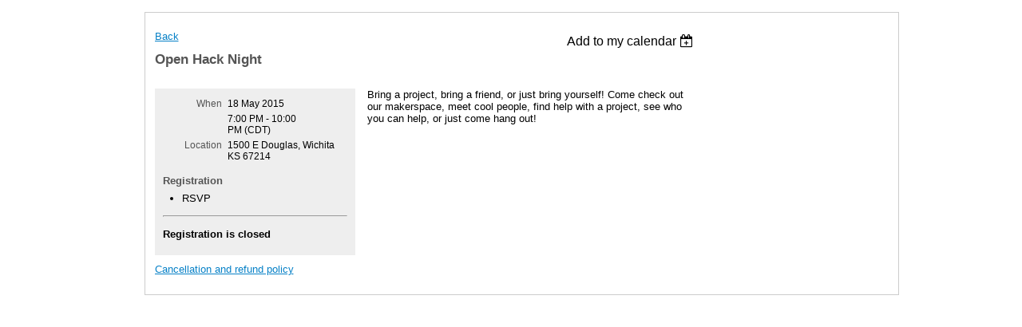

--- FILE ---
content_type: text/css
request_url: https://sf.wildapricot.org/BuiltTheme/transparent_vertical.v1.0/current/9da93c01/Styles/combined.css
body_size: 78286
content:
HTML{overflow-y:scroll;filter:expression(document.execCommand("BackgroundImageCache",false,true))}HTML.widgetMode,HTML.insertedUserCustomForm{overflow-y:auto}HTML,BODY{margin:0;padding:0}BODY.insertedUserCustomForm{margin:0;padding:0;background:0;background-color:transparent}TABLE{font-size:1.00em}INPUT{font-size:1.00em}FORM{margin:0;padding:0}input.button{padding:2px 7px;width:0;overflow:visible}input.buttonSmall{padding:1px 4px;width:0;overflow:visible}input.nextButton,input.nextButtonAutoWidth{width:0;overflow:visible}input.button[class],input.buttonSmall[class],input.nextButton[class],input.nextButtonAutoWidth[class]{width:auto}TABLE,TABLE TD{border-color:#999}IMG.WaContentDivider{display:block;margin:1em 0;width:100%}.transformRotate90deg{-moz-transform:rotate(90deg);-ms-transform:rotate(90deg);-webkit-transform:rotate(90deg);-o-transform:rotate(90deg);filter:progid:DXImageTransform.Microsoft.BasicImage(rotation=1);-ms-filter:progid:DXImageTransform.Microsoft.BasicImage(rotation=1);transform:rotate(90deg)}.transformRotate180deg{-moz-transform:rotate(180deg);-ms-transform:rotate(180deg);-webkit-transform:rotate(180deg);-o-transform:rotate(180deg);filter:progid:DXImageTransform.Microsoft.BasicImage(rotation=2);-ms-filter:progid:DXImageTransform.Microsoft.BasicImage(rotation=2);transform:rotate(180deg)}.transformRotate270deg{-moz-transform:rotate(270deg);-ms-transform:rotate(270deg);-webkit-transform:rotate(270deg);-o-transform:rotate(270deg);filter:progid:DXImageTransform.Microsoft.BasicImage(rotation=3);-ms-filter:progid:DXImageTransform.Microsoft.BasicImage(rotation=3);transform:rotate(270deg)}.cnClipMainContainer{display:block;position:relative;width:auto;height:auto}.cnClipMainContainer:after{display:block;height:0;clear:both;visibility:hidden;overflow:hidden;font-size:0;content:"."}.cnClipMainContainer{display:inline-block}/*\*/* HTML .cnClipMainContainer{height:1%}.cnClipMainContainer{display:block}/**/.cnMainContainer{display:block;position:relative;margin:0 auto;float:none}.cnMainContainer:after{display:block;height:0;clear:both;visibility:hidden;overflow:hidden;font-size:0;content:"."}.cnMainContainer{display:inline-block}/*\*/* HTML .cnMainContainer{height:1%}.cnMainContainer{display:block}/**/.cnHeaderContainer{display:block;clear:both;position:relative}.cnHeaderContainer:after{display:block;height:0;clear:both;visibility:hidden;overflow:hidden;font-size:0;content:"."}.headerContentHolder{position:relative}.cnHeaderSeparator{display:block;clear:both;float:left;visibility:hidden;width:100%}.cnHeaderSeparator .d1{width:100%;float:left}.loginContainer{overflow:hidden}.loginContainer input.loginButton{cursor:pointer;font-size:1.20em}.loginContainer SPAN.mandatorySymbol{color:#F00}.cnContentContainer{display:block;clear:both;float:left}.cnNavigationContainer{display:block}.cnPrimaryContentContainer{display:block}.cnPrimaryContentContainer .block .innerContentBlock .inner{float:none;padding:0}.cnPrimaryContentBlock1ContentHolder:after,.cnPrimaryContentBlock1ContentHolderEventAdmin:after{display:block;height:0;clear:both;visibility:hidden;overflow:hidden;font-size:0;content:"."}.cnSecondaryContentContainer{display:none;width:238px;height:auto;float:left}.cnPrimaryContentBlock1ContentHolder,.cnPrimaryContentBlock1Content{position:relative}.cnPrimaryContentBlock1Content.insertedUserCustomForm{position:static;width:auto;height:auto;overflow:auto;float:left;margin:0;padding:0;border:0;border:0;background:0;background-color:transparent}.cnPrimaryContentBlock1Content.insertedUserCustomForm FORM{margin:0;padding:0}.cnFooterSeparator{display:block;clear:both;float:left;visibility:hidden}.cnFooterSeparator .d1{width:100%;float:left}.cnFooterContainer{display:block;clear:both;float:left}.cnFooterContainer .inner:after{display:block;height:0;clear:both;visibility:hidden;overflow:hidden;font-size:0;content:"."}.footerContentHolder{position:relative;overflow:hidden;float:left}.cnFooterPoweredByContainer{width:100%;clear:both;text-align:right;padding-top:11px}.cnFooterPoweredByWA,.cnFooterPoweredByContainer A,.cnFooterPoweredByContainer A:link,.cnFooterPoweredByContainer A:active,.cnFooterPoweredByContainer A:visited,.cnFooterPoweredByContainer A:hover,.cnFooterPoweredByContainer .cnFooterPoweredByWA A,.cnFooterPoweredByContainer .cnFooterPoweredByWA A:link,.cnFooterPoweredByContainer .cnFooterPoweredByWA A:active,.cnFooterPoweredByContainer .cnFooterPoweredByWA A:visited,.cnFooterPoweredByContainer .cnFooterPoweredByWA A:hover{display:inline;background:0;font-family:Verdana,Arial,Helvetica,sans-serif;font-weight:normal;font-style:normal;font-size:1.00em}.cnFooterPoweredByWA A:link,.cnFooterPoweredByWA A:active,.cnFooterPoweredByWA A:visited,.cnFooterPoweredByWA A:hover{white-space:nowrap}.cnFooterPoweredByWA,.cnFooterPoweredByWA A:link,.cnFooterPoweredByWA A:active,.cnFooterPoweredByWA A:visited,.cnFooterPoweredByWA A:hover{color:#CACACA}.cnFooterPoweredByWA a:hover{color:#ACACAC}.cnFooterPoweredByWA em{font-style:normal}#id_TopMenu,#id_LeftSidebar{overflow:visible}#id_TopMenu{float:left;width:100%}.mainMenu LI{position:relative;z-index:301}.mainMenu TABLE.menuLevel1 TD.item{z-index:301}.mainMenuContainer .mainMenu .mainMenuPublicHiddenIcon,.subMenuContainer .subMenu .mainMenuPublicHiddenIcon{position:absolute;top:1px;height:12px;width:30px;overflow:visible;background-position:right top;background-repeat:no-repeat}.mainMenuContainer .mainMenu IMG.menuMemberOnlyAndHiddenIcon,.mainMenuContainer .mainMenu .menuMemberOnlyAndHiddenIcon,.subMenuContainer .subMenu .menuMemberOnlyAndHiddenIcon{background-image:url(/BuiltTheme/transparent_vertical.v1.0/current/9da93c01/images/icon_lockeye.gif)}.mainMenuContainer .mainMenu IMG.menuHiddenIcon,.mainMenuContainer .mainMenu .menuHiddenIcon,.subMenuContainer .subMenu .menuHiddenIcon{background-image:url(/BuiltTheme/transparent_vertical.v1.0/current/9da93c01/images/icon_eye.gif)}.mainMenuContainer .mainMenu IMG.menuMemberOnlyIcon,.mainMenuContainer .mainMenu .menuMemberOnlyIcon,.subMenuContainer .subMenu .menuMemberOnlyIcon{background-image:url(/BuiltTheme/transparent_vertical.v1.0/current/9da93c01/images/icon_lock.gif)}.mainMenu LI.itemNormal .dynamicMenuLevelContainer,.mainMenu TD.itemNormal .dynamicMenuLevelContainer,.mainMenu SPAN.itemNormal .dynamicMenuLevelContainer{position:absolute;left:0;top:0;width:0;height:0}.mainMenu LI.itemNormal UL.dynamic,.mainMenu TD.itemNormal UL.dynamic,.mainMenu SPAN.itemNormal UL.dynamic{position:absolute;display:none;z-index:302}.mainMenu TABLE.menuLevel1 LI.itemNormal:hover,.mainMenu TABLE.menuLevel1 TD.itemNormal:hover,.mainMenu TABLE.menuLevel1 LI.itemNormal A:hover,.mainMenu TABLE.menuLevel1 TD.itemNormal A:hover{z-index:303}.mainMenu LI.itemNormal:hover UL.dynamic,.mainMenu TD.itemNormal:hover UL.dynamic,.mainMenu LI.itemNormal A:hover UL.dynamic,.mainMenu TD.itemNormal A:hover UL.dynamic{display:block;position:absolute;top:0;width:173px;height:auto;z-index:304}.mainMenu LI.itemNormal TABLE.dynamic UL.dynamic,.mainMenu TD.itemNormal TABLE.dynamic UL.dynamic{display:block;position:absolute;left:-3700px;top:-3700px;width:auto;height:auto;z-index:302}.mainMenu LI.itemNormal A:hover TABLE.dynamic UL.dynamic,.mainMenu TD.itemNormal A:hover TABLE.dynamic UL.dynamic{left:173px;top:0;z-index:304}.mainMenu LI.itemNormal UL.dynamic LI.itemNormal UL.dynamic,.mainMenu TD.itemNormal UL.dynamic LI.itemNormal UL.dynamic{position:absolute;visibility:hidden;z-index:305}.mainMenu LI.itemNormal UL.dynamic LI.itemNormal:hover,.mainMenu TD.itemNormal UL.dynamic LI.itemNormal:hover,.mainMenu LI.itemNormal UL.dynamic LI.itemNormal A:hover,.mainMenu TD.itemNormal UL.dynamic LI.itemNormal A:hover{z-index:306}.mainMenu LI.itemNormal UL.dynamic LI.itemNormal:hover UL.dynamic,.mainMenu TD.itemNormal UL.dynamic LI.itemNormal:hover UL.dynamic,.mainMenu LI.itemNormal UL.dynamic LI.itemNormal A:hover UL.dynamic,.mainMenu TD.itemNormal UL.dynamic LI.itemNormal A:hover UL.dynamic{visibility:visible;position:absolute;top:0;width:173px;height:auto;z-index:307}.mainMenu UL LI.itemCurrent,.mainMenu UL LI.itemCurrentParent{z-index:302}.mainMenu LI.itemNormal TABLE.dynamic UL.dynamic LI.itemNormal TABLE.dynamic UL.dynamic,.mainMenu TD.itemNormal TABLE.dynamic UL.dynamic LI.itemNormal TABLE.dynamic UL.dynamic{display:block;position:absolute;left:-3700px;top:-3700px;width:auto;height:auto;z-index:305}.mainMenu LI.itemNormal TABLE.dynamic UL.dynamic LI.itemNormal A:hover TABLE.dynamic UL.dynamic,.mainMenu TD.itemNormal TABLE.dynamic UL.dynamic LI.itemNormal A:hover TABLE.dynamic UL.dynamic{left:173px;top:0;z-index:307}.mainMenu LI.itemNormal .dynamicMenuLevelContainer,.mainMenu TD.itemNormal .dynamicMenuLevelContainer,.mainMenu SPAN.itemNormal .dynamicMenuLevelContainer,.mainMenu LI.itemNormal UL.dynamic,.mainMenu TD.itemNormal UL.dynamic,.mainMenu SPAN.itemNormal UL.dynamic,.mainMenu LI.itemNormal:hover UL.dynamic,.mainMenu TD.itemNormal:hover UL.dynamic,.mainMenu SPAN.itemNormal:hover UL.dynamic,.mainMenu LI.itemNormal A:hover UL.dynamic,.mainMenu TD.itemNormal A:hover UL.dynamic,.mainMenu SPAN.itemNormal A:hover UL.dynamic,.mainMenu LI.itemNormal TABLE.dynamic,.mainMenu TD.itemNormal TABLE.dynamic,.mainMenu SPAN.itemNormal TABLE.dynamic{display:none}.cnFooterSpace{clear:both;font-size:.00em;width:auto;height:10px}.cnCustomJsContainer{clear:both}.cnClearEnd{clear:both;height:1px;font-size:.00em}.invisiblePageWarning{float:left;padding-bottom:5px;padding-top:10px;width:100%!important}#paymentTypeSelectorBox{margin:0;padding:0}html>body #paymentTypeSelectorBox INPUT,html>body #paymentTypeSelectorBox LABEL{margin:3px 4px 4px 0;padding:0;vertical-align:middle;cursor:pointer}#paymentTypeSelectorBox .paymentSelectorOption{margin:0;padding:0}#paymentTypeSelectorBox .paymentSelectorSingleOption{padding:0;cursor:auto}.googleAdCoTop,.googleAdCoRight,.googleAdCoLeft{width:180px;margin:0 auto 0 auto}.googleAdCoTop,.googleAdCoBottom{width:728px;margin:0 auto 0 auto}.googleAdLeft,.googleAdRight,.googleAdTop,.googleAdBottom{z-index:37777;clear:both}.googleAdLeft,.googleAdRight{position:absolute;left:-180px;top:0;display:none;visibility:hidden}.googleAdTop,.googleAdBottom{width:889px;padding:15px}.googleAdTop{margin:0 auto}.cnPrimaryContentBlock1Content .pagerOuterContainer{text-align:right;padding:5px;white-space:nowrap;font-size:90%;clear:both}.messageBox{padding:0 0 11px 0}.functionalPageContentOuterContainer,.functionalPageContentContainer,.pageTitleOuterContainer,UL.boxesList,LI.boxesListItem,.boxOuterContainer,.boxContainer,.boxHeaderOuterContainer,.boxHeaderContainer,.boxBodyOuterContainer,.boxBodyContainer,.boxBodyInfoContainer{width:100%}.pageTitleContainer{width:auto}.functionalPageContentOuterContainer,.functionalPageContentContainer,.pageTitleOuterContainer,UL.boxesList,LI.boxesListItem,.boxOuterContainer,.boxContainer,.boxHeaderOuterContainer,.boxHeaderContainer,.boxBodyOuterContainer,.boxBodyContainer,.boxBodyInfoOuterContainer,.boxBodyInfoContainer,.boxFooterOuterContainer,.boxFooterContainer{clear:both}.pageTitleContainer,.functionalPageContentContainer,UL.boxesList,LI.boxesListItem,.boxOuterContainer,.boxContainer,.boxHeaderOuterContainer,.boxHeaderContainer,.boxBodyOuterContainer,.boxBodyContainer,.boxBodyInfoOuterContainer,.boxBodyInfoContainer,.boxBodyContentOuterContainer,.boxBodyContentContainer,.boxFooterOuterContainer,.boxFooterContainer{float:left}.pageTitleOuterContainer:after{display:block;height:0;clear:both;visibility:hidden;overflow:hidden;font-size:0;content:"."}.pageTitleOuterContainer{display:inline-block}/*\*/* HTML .pageTitleOuterContainer{height:1%}.pageTitleOuterContainer{display:block}/**/.upcomingEventsContainer,.boxContainer,.boxHeaderContainer,.boxBodyContentContainer,.boxBodyInfoOuterContainer,.boxBodyContentOuterContainer,.boxBodyInfoContainer,.boxBodyContentContainer,.boxFooterContainer{overflow:hidden}.boxViewOutline .cornersContainer,.boxBodyInfoViewFill .cornersContainer{display:block}.boxViewOutline .boxHeaderOuterContainer .cornersContainer,.boxViewOutline .boxBodyOuterContainer .cornersContainer,.boxViewOutline .boxFooterOuterContainer .cornersContainer{display:none}.cnPrimaryContentContainer .boxHeaderContainer .inner:after,.boxHeaderContainer .inner:after,.cnPrimaryContentContainer .boxBodyContainer .inner:after,.boxBodyContainer .inner:after,.cnPrimaryContentContainer .boxFooterContainer .inner:after,.boxFooterContainer .inner:after{display:block;height:0;clear:both;visibility:hidden;overflow:hidden;font-size:0;content:"."}.cnPrimaryContentContainer .boxHeaderContainer .inner,.boxHeaderContainer .inner,.cnPrimaryContentContainer .boxBodyContainer .inner,.boxBodyContainer .inner,.cnPrimaryContentContainer .boxFooterContainer .inner,.boxFooterContainer .inner{display:inline-block}/*\*/* HTML .cnPrimaryContentContainer .boxHeaderContainer .inner,* HTML .cnPrimaryContentContainer .boxBodyContainer .inner,* HTML .cnPrimaryContentContainer .boxFooterContainer .inner{height:1%}.cnPrimaryContentContainer .boxHeaderContainer .inner,.boxHeaderContainer .inner,.cnPrimaryContentContainer .boxBodyContainer .inner,.boxBodyContainer .inner,.cnPrimaryContentContainer .boxFooterContainer .inner,.boxFooterContainer .inner{display:block}/**/.cnPrimaryContentContainer .boxViewOutline .boxHeaderContainer .d1,.boxViewOutline .boxHeaderContainer .d1,.cnPrimaryContentContainer .boxViewOutline .boxBodyContainer .d1,.boxViewOutline .boxBodyContainer .d1,.cnPrimaryContentContainer .boxViewOutline .boxFooterContainer .d1,.boxViewOutline .boxFooterContainer .d1{border-left-style:solid;border-left-width:1px;border-right-style:solid;border-right-width:1px}.cnPrimaryContentContainer .boxViewOutline .boxHeaderContainer .d1 .d1,.boxViewOutline .boxHeaderContainer .d1 .d1,.cnPrimaryContentContainer .boxViewOutline .boxBodyContainer .d1 .d1,.boxViewOutline .boxBodyContainer .d1 .d1,.cnPrimaryContentContainer .boxViewOutline .boxFooterContainer .d1 .d1,.boxViewOutline .boxFooterContainer .d1 .d1{border:0}.cnPrimaryContentContainer .boxViewOutline .boxHeaderContainer .inner .inner:after,.boxViewOutline .boxHeaderContainer .inner .inner:after,.cnPrimaryContentContainer .boxViewOutline .boxBodyContainer .inner .inner:after,.boxViewOutline .boxBodyContainer .inner .inner:after,.cnPrimaryContentContainer .boxViewOutline .boxFooterContainer .inner .inner:after,.boxViewOutline .boxFooterContainer .inner .inner:after{content:""}.cnPrimaryContentContainer .boxViewOutline .boxHeaderContainer .inner .inner,.boxViewOutline .boxHeaderContainer .inner .inner,.cnPrimaryContentContainer .boxViewOutline .boxBodyContainer .inner .inner,.boxViewOutline .boxBodyContainer .inner .inner,.cnPrimaryContentContainer .boxViewOutline .boxFooterContainer .inner .inner,.boxViewOutline .boxFooterContainer .inner .inner{display:block;height:auto}.cnPrimaryContentContainer .boxViewOutline .boxHeaderContainer .inner .clearEndContainer,.boxViewOutline .boxHeaderContainer .inner .clearEndContainer,.cnPrimaryContentContainer .boxViewOutline .boxBodyContainer .inner .clearEndContainer,.boxViewOutline .boxBodyContainer .inner .clearEndContainer,.cnPrimaryContentContainer .boxViewOutline .boxFooterContainer .inner .clearEndContainer,.boxViewOutline .boxFooterContainer .inner .clearEndContainer{/ display:none}.cnPrimaryContentContainer .boxViewOutline .boxHeaderContainer .inner .inner .clearEndContainer,.boxViewOutline .boxHeaderContainer .inner .inner .clearEndContainer,.cnPrimaryContentContainer .boxViewOutline .boxBodyContainer .inner .inner .clearEndContainer,.boxViewOutline .boxBodyContainer .inner .inner .clearEndContainer,.cnPrimaryContentContainer .boxViewOutline .boxFooterContainer .inner .inner .clearEndContainer,.boxViewOutline .boxFooterContainer .inner .inner .clearEndContainer{/ display:block}UL.boxesList,LI.boxesListItem{margin:0;padding:0;list-style-type:none}UL.boxesList LI.boxesListItem{padding-bottom:25px}.cnPrimaryContentBlock1Content H2.pageSubTitle,.cnPrimaryContentBlock1Content H2.stepTitle{margin:0;padding:0;font-size:1.25em}.pageTitleContainer A.rssFeedLabel{font-size:60%;text-decoration:none}.cnPrimaryContentBlock1Content .functionalPageContainer .pageTitleContainer A.rssFeedLabel,.cnPrimaryContentBlock1Content .functionalPageContainer .pageTitleContainer A.rssFeedLabel:link,.cnPrimaryContentBlock1Content .functionalPageContainer .pageTitleContainer A.rssFeedLabel:active,.cnPrimaryContentBlock1Content .functionalPageContainer .pageTitleContainer A.rssFeedLabel:visited,.cnPrimaryContentBlock1Content .functionalPageContainer .pageTitleContainer A.rssFeedLabel:hover{background:0;color:#000;font-family:Verdana,Arial,Helvetica,sans-serif;font-style:normal;font-size:1em;font-weight:normal;text-decoration:none}.pageTitleContainer A.rssFeedLabel IMG{border-width:0;vertical-align:top}.pageTitleOuterContainer{padding-bottom:1.5em}.pageTitleContainer{width:100%;overflow:hidden;text-align:left}.introOuterContainer{margin-bottom:1em}H3.sectionTitle{font-size:1.15em}H4.boxHeaderTitle,.cnPrimaryContentBlock1Content H4.boxHeaderTitle{margin:0;font-size:1.0em}.boxHeaderContainer H4.boxHeaderTitle A:hover,.boxFooterContainer A:hover{color:#1B72A4}.cnPrimaryContentContainer .boxViewOutline .boxHeaderContainer .postBottom:after,.boxViewOutline .boxHeaderContainer .postBottom:after{display:block;height:0;clear:both;visibility:hidden;overflow:hidden;font-size:0;content:"."}.cnPrimaryContentContainer .boxViewOutline .boxHeaderContainer .postBottom,.boxViewOutline .boxHeaderContainer .postBottom{display:inline-block}/*\*/* HTML .cnPrimaryContentContainer .boxViewOutline .boxHeaderContainer .postBottom{height:1%}.cnPrimaryContentContainer .boxViewOutline .boxHeaderContainer .postBottom,.boxViewOutline .boxHeaderContainer .postBottom{display:block}/**/.cnPrimaryContentContainer .block .innerContentBlock .boxBodyContainer .inner,.boxBodyContainer .inner{padding-top:7px}.cnPrimaryContentContainer .block .innerContentBlock .boxBodyContainer .inner .inner,.boxBodyContainer .inner .inner{padding:0}#idBlogBackContainer{clear:both;float:left;padding-top:10px;white-space:nowrap}#idAddNewPostButtonContainer{padding:0 15px 10px 0;clear:both;float:left}.WaGadgetBlog .blogEntryOuterContainer,.WaGadgetBlog .blogCommentsOuterContainer,.WaGadgetBlog .blogPostListOuterContainer{width:100%;clear:both;float:left}.WaGadgetBlog .blogEntryOuterContainer{margin-bottom:2.00em}.WaGadgetBlog .blogCommentsOuterContainer H3.sectionTitle{margin:0 0 1em 0}.WaGadgetBlog .boxBodyContentOuterContainer{width:100%;clear:both}.WaGadgetBlog .boxBodyContentContainer{padding-bottom:5px;padding-right:5px}.WaGadgetBlog .boxInfoContainer{padding-bottom:5px;margin:0}.WaGadgetBlog .boxContainer .boxInfoContainer H5{margin:0;font-size:1.00em;font-weight:normal}.WaGadgetBlogStateDetails #idBlogCommentsListContainer .commentViewContainer H5 SPAN.blogEntryPostedBy,.WaGadgetBlogStateReply #idBlogCommentsListContainer .commentViewContainer H5 SPAN.blogEntryPostedBy,.WaGadgetBlogStateDetails #idBlogCommentsListContainer .commentViewContainer H5 SPAN.blogEntryPostedBy A,.WaGadgetBlogStateReply #idBlogCommentsListContainer .commentViewContainer H5 SPAN.blogEntryPostedBy A,.WaGadgetBlogStateDetails #idBlogCommentsListContainer .commentViewContainer H5 SPAN.blogEntryPostedBy A:link,.WaGadgetBlogStateReply #idBlogCommentsListContainer .commentViewContainer H5 SPAN.blogEntryPostedBy A:link,.WaGadgetBlogStateDetails #idBlogCommentsListContainer .commentViewContainer H5 SPAN.blogEntryPostedBy A:active,.WaGadgetBlogStateReply #idBlogCommentsListContainer .commentViewContainer H5 SPAN.blogEntryPostedBy A:active,.WaGadgetBlogStateDetails #idBlogCommentsListContainer .commentViewContainer H5 SPAN.blogEntryPostedBy A:visited,.WaGadgetBlogStateReply #idBlogCommentsListContainer .commentViewContainer H5 SPAN.blogEntryPostedBy A:visited{color:#000}.WaGadgetBlog SPAN.postedByComment{-moz-opacity:.50;-khtml-opacity:.50;opacity:.50;filter:alpha(opacity=50)}.WaGadgetBlog .boxFooterOuterContainer,.WaGadgetBlog .boxFooterContainer{width:100%}.WaGadgetBlog .boxFooterContainer .boxFooterPrimaryOuterContainer{width:70%}.WaGadgetBlog .boxFooterContainer .boxFooterSecondaryOuterContainer{width:29%;float:right}.WaGadgetBlog .boxFooterContainer .boxFooterSecondaryContainer .inner{text-align:right;white-space:nowrap}.WaGadgetBlog .boxFooterPrimaryOuterContainer{float:left}.WaGadgetBlog .postBottom{padding-top:10px;padding-right:10px}.WaGadgetBlogStateList H4.boxHeaderTitle A:link,.WaGadgetBlogStateList H4.boxHeaderTitle A:active,.WaGadgetBlogStateList H4.boxHeaderTitle A:visited,.WaGadgetBlogStateList H4.boxHeaderTitle A:hover{text-decoration:none}.WaGadgetBlogStateList H4.boxHeaderTitle A:hover{text-decoration:underline}.WaGadgetBlogStateList #idBlogPostListContainer .boxBodyContentContainer{overflow:hidden;height:expression(this.scrollHeight>140 ? "140px":"auto")}html>body .WaGadgetBlogStateList #idBlogPostListContainer .boxBodyContentContainer{height:auto;float:none}html>body .WaGadgetBlogStateList #idBlogPostListContainer .boxBodyContentContainer.fixedHeight{max-height:140px}.WaGadgetBlog #idAddNewCommentFormContainer .fieldLabel{width:90%}.WaGadgetBlog #idAddNewCommentFormContainer .fieldBody{padding:0;width:95%;float:left}.WaGadgetBlog #idAddNewCommentFormContainer #idCaptchaImageContainer .fieldBody{width:76%}.WaGadgetBlog #idAddNewCommentFormContainer .fieldBody TEXTAREA{/ padding-right:2px}.WaGadgetBlog #idAddNewCommentFormContainer TABLE{width:100%}.WaGadgetBlog #idAddNewCommentFormContainer TABLE TD{width:100%}.WaGadgetBlog #idAddNewCommentFormContainer #ErrorMessageContainer .fieldBody{font-weight:bold;color:#F00;clear:both;white-space:normal}.WaGadgetBlog #idAddNewCommentFormContainer TABLE TD.left{width:16%;vertical-align:top;font-weight:normal;color:#717171}.WaGadgetBlog #idAddNewCommentFormContainer TABLE TD.right{width:80%}.WaGadgetBlog #idAddNewCommentFormContainer TABLE TD.right INPUT{width:100%;border:1px solid #7393B1}.WaGadgetBlog #idAddNewCommentFormContainer TABLE TD.right INPUT.captchaCode{width:130px}.WaGadgetBlog #idAddNewCommentFormContainer TABLE TD.right TEXTAREA{width:100%;height:80px;border:1px solid #7393B1}.WaGadgetBlog #idAddNewCommentFormContainer .boxActionContainer{width:100%;float:left;padding:3px 0}*|html .WaGadgetBlog #idAddNewCommentFormContainer .boxActionContainer{clear:left}.WaGadgetBlog #idAddNewCommentFormContainer .boxActionContainer .inner{padding-left:16%}.WaGadgetBlog #idAddNewCommentFormContainer .boxActionContainer .inner INPUT{width:80px}.WaGadgetBlog #idAddNewCommentFormContainer #idCaptchaImageContainer .fieldLabel{display:block;width:17%}.WaGadgetBlog #idAddNewCommentFormContainer #idCaptchaImageContainer .fieldBody .captchaImageContainer{padding-left:0}.WaGadgetBlogStateDetails #idBlogCommentsContainer #idBlogCommentsListContainer .blogCommentsListContainer,.WaGadgetBlogStateReply #idBlogCommentsContainer #idBlogCommentsListContainer .blogCommentsListContainer{clear:both}.WaGadgetBlogStateDetails #idBlogCommentsContainer #idBlogCommentsListContainer UL.blogCommentsList,.WaGadgetBlogStateReply #idBlogCommentsContainer #idBlogCommentsListContainer UL.blogCommentsList{list-style-type:none;margin:0;padding:0;clear:both}.WaGadgetBlogStateDetails #idBlogCommentsContainer #idBlogCommentsListContainer UL.blogCommentsList .blogComment:after,.WaGadgetBlogStateReply #idBlogCommentsContainer #idBlogCommentsListContainer UL.blogCommentsList .blogComment:after,.WaGadgetBlogStateDetails #idBlogCommentsContainer #idBlogCommentsListContainer .blogCommentsListContainer .commentViewContainer:after,.WaGadgetBlogStateReply #idBlogCommentsContainer #idBlogCommentsListContainer .blogCommentsListContainer .commentViewContainer:after{display:block;height:0;clear:both;visibility:hidden;overflow:hidden;font-size:0;content:"."}.WaGadgetBlogStateDetails #idBlogCommentsContainer #idBlogCommentsListContainer UL.blogCommentsList .blogComment,.WaGadgetBlogStateReply #idBlogCommentsContainer #idBlogCommentsListContainer UL.blogCommentsList .blogComment,.WaGadgetBlogStateDetails #idBlogCommentsContainer #idBlogCommentsListContainer .blogCommentsListContainer .commentViewContainer,.WaGadgetBlogStateReply #idBlogCommentsContainer #idBlogCommentsListContainer .blogCommentsListContainer .commentViewContainer{display:inline-block}/*\*/* HTML .WaGadgetBlogStateDetails #idBlogCommentsContainer #idBlogCommentsListContainer UL.blogCommentsList .blogComment,* HTML .WaGadgetBlogStateDetails #idBlogCommentsContainer #idBlogCommentsListContainer .blogCommentsListContainer .commentViewContainer{height:1%}.WaGadgetBlogStateDetails #idBlogCommentsContainer #idBlogCommentsListContainer UL.blogCommentsList .blogComment,.WaGadgetBlogStateReply #idBlogCommentsContainer #idBlogCommentsListContainer UL.blogCommentsList .blogComment,.WaGadgetBlogStateDetails #idBlogCommentsContainer #idBlogCommentsListContainer .blogCommentsListContainer .commentViewContainer,.WaGadgetBlogStateReply #idBlogCommentsContainer #idBlogCommentsListContainer .blogCommentsListContainer .commentViewContainer{display:block}/**/.WaGadgetBlogStateDetails #idBlogCommentsContainer #idBlogCommentsListContainer UL.blogCommentsList UL.blogCommentsList,.WaGadgetBlogStateReply #idBlogCommentsContainer #idBlogCommentsListContainer UL.blogCommentsList UL.blogCommentsList{padding-left:50px}.WaGadgetBlogStateDetails #idBlogCommentsContainer #idBlogCommentsListContainer .blogCommentsListContainer .commentViewContainer,.WaGadgetBlogStateReply #idBlogCommentsContainer #idBlogCommentsListContainer .blogCommentsListContainer .commentViewContainer{margin-bottom:8px;padding:5px}.WaGadgetBlogStateDetails #idBlogCommentsContainer #idBlogCommentsListContainer .blogCommentsListContainer .commentViewContainer H5,.WaGadgetBlogStateReply #idBlogCommentsContainer #idBlogCommentsListContainer .blogCommentsListContainer .commentViewContainer H5{margin:0;font-size:.85em;font-weight:normal}.WaGadgetBlogStateDetails #idBlogCommentsContainer #idBlogCommentsListContainer .blogCommentsListContainer .commentViewContainer .boxFooterContainer,.WaGadgetBlogStateDetails #idBlogCommentsContainer #idBlogCommentsListContainer .blogCommentsListContainer .commentViewContainer .boxFooterContainer .boxFooterPrimaryContainer,.WaGadgetBlogStateReply #idBlogCommentsContainer #idBlogCommentsListContainer .blogCommentsListContainer .commentViewContainer .boxFooterContainer .boxFooterPrimaryContainer,.WaGadgetBlogStateDetails #idBlogCommentsContainer #idBlogCommentsListContainer .blogCommentsListContainer .commentViewContainer .boxFooterContainer .boxFooterSecondaryContainer,.WaGadgetBlogStateReply #idBlogCommentsContainer #idBlogCommentsListContainer .blogCommentsListContainer .commentViewContainer .boxFooterContainer .boxFooterSecondaryContainer{display:block}.WaGadgetBlogStateDetails #idBlogCommentsContainer #idBlogCommentsListContainer .blogCommentsListContainer .commentViewContainer .commentBodyContainer,.WaGadgetBlogStateReply #idBlogCommentsContainer #idBlogCommentsListContainer .blogCommentsListContainer .commentViewContainer .commentBodyContainer{padding-top:4px;padding-bottom:4px}.WaGadgetBlogStateDetails #idBlogCommentsContainer #idBlogCommentsListContainer .blogCommentsListContainer .replyContainer,.WaGadgetBlogStateReply #idBlogCommentsContainer #idBlogCommentsListContainer .blogCommentsListContainer .replyContainer{margin-bottom:5px}.WaGadgetBlog .boxFooterContainer .inner,.WaGadgetBlog .boxFooterContainer .inner .postBottom,.WaGadgetBlog .boxFooterContainer .inner .replyContainer{float:left;white-space:nowrap;width:99%}.WaGadgetBlogStateAddPost .postEditLegend,.WaGadgetBlogStateEditPost .postEditLegend{float:right;padding-right:20px}.WaGadgetBlogStateAddPost #idBlogPostEditorFieldContainer .fieldSubContainer TD,.WaGadgetBlogStateEditPost #idBlogPostEditorFieldContainer .fieldSubContainer TD{vertical-align:top}.WaGadgetBlogStateAddPost .generalFieldsContainer .fieldLabel,.WaGadgetBlogStateEditPost .generalFieldsContainer .fieldLabel{width:90px}.WaGadgetBlogStateAddPost .generalFieldsContainer #idAuthorLabelContainer,.WaGadgetBlogStateEditPost .generalFieldsContainer #idAuthorLabelContainer{width:auto;clear:none}.WaGadgetBlogStateAddPost .generalFieldsContainer #idAuthorLabelContainer .fieldSubContainer,.WaGadgetBlogStateEditPost .generalFieldsContainer #idAuthorLabelContainer .fieldSubContainer{width:auto}.WaGadgetBlogStateAddPost .generalFieldsContainer #idAuthorLabelContainer .fieldSubContainer .fieldBody,.WaGadgetBlogStateEditPost .generalFieldsContainer #idAuthorLabelContainer .fieldSubContainer .fieldBody{width:300px}.WaGadgetBlogStateAddPost .generalFieldsContainer INPUT.subjectTextBox,.WaGadgetBlogStateEditPost .generalFieldsContainer INPUT.subjectTextBox{width:504px;/ width:502px}.WaGadgetBlogStateAddPost #idEditorContainer,.WaGadgetBlogStateEditPost #idEditorContainer{width:506px;white-space:normal;overflow:hidden;position:relative}.WaGadgetBlogStateAddPost #idEditorContainer #idEditorToolbarContainer,.WaGadgetBlogStateEditPost #idEditorContainer #idEditorToolbarContainer{display:none;padding:9px 7px 7px 7px;font-size:.00em;color:#15B6FF}.WaGadgetBlogStateAddPost #idEditorContainer #idEditorToolbarContainer,.WaGadgetBlogStateEditPost #idEditorContainer #idEditorToolbarContainer,.WaGadgetBlogStateAddPost #idEditorContainer #idEditorBodyContainer,.WaGadgetBlogStateEditPost #idEditorContainer #idEditorBodyContainer,.WaGadgetBlogStateAddPost .generalFieldsContainer .textFieldContainer .fieldBody TEXTAREA,.WaGadgetBlogStateEditPost .generalFieldsContainer .textFieldContainer .fieldBody TEXTAREA{width:490px}.WaGadgetBlogStateAddPost #idEditorContainer #idEditorBodyContainer,.WaGadgetBlogStateEditPost #idEditorContainer #idEditorBodyContainer{padding:7px}.WaGadgetBlogStateAddPost .generalFieldsContainer .textFieldContainer .fieldBody TEXTAREA,.WaGadgetBlogStateEditPost .generalFieldsContainer .textFieldContainer .fieldBody TEXTAREA{height:177px;margin:0;padding:0;border-width:0;border:0}.WaGadgetBlogStateAddPost .boxFooterContainer .boxFooterPrimaryOuterContainer,.WaGadgetBlogStateEditPost .boxFooterContainer .boxFooterPrimaryOuterContainer{width:220px}.WaGadgetBlogStateAddPost .boxFooterContainer .boxFooterSecondaryOuterContainer,.WaGadgetBlogStateEditPost .boxFooterContainer .boxFooterSecondaryOuterContainer{width:150px}.WaGadgetBlogStateAddPost .boxFooterContainer .boxFooterSecondaryContainer .inner,.WaGadgetBlogStateEditPost .boxFooterContainer .boxFooterSecondaryContainer .inner{text-align:left;white-space:normal}.WaGadgetBlogStateAddPost .boxFooterContainer .boxFooterPrimaryContainer,.WaGadgetBlogStateEditPost .boxFooterContainer .boxFooterPrimaryContainer{width:97px;padding-left:123px}.WaGadgetBlogStateAddPost .boxFooterContainer .boxFooterSecondaryOuterContainer,.WaGadgetBlogStateEditPost .boxFooterContainer .boxFooterSecondaryOuterContainer{float:left}.WaGadgetBlogStateAddPost .boxFooterContainer .inner,.WaGadgetBlogStateEditPost .boxFooterContainer .inner{padding:10px 0}.WaGadgetBlogStateAddPost .boxFooterContainer .inner .inner,.WaGadgetBlogStateEditPost .boxFooterContainer .inner .inner{padding:0}.WaGadgetBlogStateAddPost .boxFooterPrimaryContainer INPUT,.WaGadgetBlogStateEditPost .boxFooterPrimaryContainer INPUT,.WaGadgetBlogStateAddPost .boxFooterSecondaryContainer INPUT,.WaGadgetBlogStateEditPost .boxFooterSecondaryContainer INPUT{width:80px}.WaGadgetBlogStateList .boxOuterContainer,.WaGadgetBlogStateDetails .boxOuterContainer,.WaGadgetBlogStateReply .boxOuterContainer{padding:5px 5px 10px 5px;border-top:1px solid #D4D0C8;border-bottom:1px solid #D4D0C8}.WaGadgetBlogStateList .boxOuterContainer{border-bottom:0}.WaGadgetBlog #idBlogCommentsContainer .boxOuterContainer{padding:0;border:0}.WaGadgetBlog H4.boxHeaderTitle A:link,.WaGadgetBlog H4.boxHeaderTitle A:active,.WaGadgetBlog H4.boxHeaderTitle A:visited,.WaGadgetBlog H4.boxHeaderTitle A:hover{color:#000}.WaGadgetBlog H4.boxHeaderTitle A:hover{color:#15B6FF}.WaGadgetBlogStateAddPost #idEditorContainer,.WaGadgetBlogStateEditPost #idEditorContainer{position:relative}.WaGadgetBlogStateAddPost #idEditorContainer .gadgetBlogEditableArea,.WaGadgetBlogStateEditPost #idEditorContainer .gadgetBlogEditableArea,.WaGadgetBlogStateAddPost #idEditorContainer #idEditorBodyContainer #idEditorContainerHolder,.WaGadgetBlogStateEditPost #idEditorContainer #idEditorBodyContainer #idEditorContainerHolder{min-height:200px}.WaGadgetBlogStateAddPost #idEditorContainer #idEditorFloatingToolbarContainer,.WaGadgetBlogStateEditPost #idEditorContainer #idEditorFloatingToolbarContainer{border:1px solid #A2A6AB;border-radius:1px;background-color:#F5F5F5;box-shadow:0 3px 3px -3px rgba(0,0,0,0.3)}.WaGadgetBlogStateAddPost #idEditorContainer #idEditorBodyContainer,.WaGadgetBlogStateEditPost #idEditorContainer #idEditorBodyContainer{border:1px solid #A2A6AB;border-top:0}.WaGadgetBlogStateAddPost .postEditLegend EM,.WaGadgetBlogStateEditPost .postEditLegend EM{color:#F00}.WaGadgetBlogStateAddPost .generalFieldsContainer .fieldLabel,.WaGadgetBlogStateEditPost .generalFieldsContainer .fieldLabel{color:#7D7D7D}.WaGadgetBlogStateAddPost .generalFieldsContainer INPUT.subjectTextBox,.WaGadgetBlogStateEditPost .generalFieldsContainer INPUT.subjectTextBox{border:1px solid #7F9DB9}#idRegistrationsList{clear:left}#idRegistrationsList table{margin:0}DIV#idRegistrationsList table{width:100%;border-left:solid 1px #91C7E6}DIV#idRegistrationsList table td.registrationImage{border-left:0 none}DIV#idRegistrationsList table td{border-top:solid 1px #91C7E6;border-right:solid 1px #91C7E6;border-bottom:solid 1px #91C7E6}DIV#idRegistrationsList table td{padding:5px}DIV#idRegistrationsList table td input{cursor:pointer}DIV#idRegistrationsList table td DIV{padding-top:5px}img.statusImage{vertical-align:middle}span.pendingRegistration{font-weight:bold;color:#F00;vertical-align:middle}span.confirmedRegistration{font-weight:bold;color:#3E8238}DIV#idRegistrationsList table td.registrationNameEmail span.registrantFirstNameLastName{font-weight:bold}DIV#idRegistrationsList table td.registrationNameEmail{padding:10px}DIV#idRegistrationsList table td.registrationDate,DIV#idRegistrationsList table td.registrationNameEmail,DIV#idRegistrationsList table td.registrationLink,DIV#idRegistrationsList table td.registrationImage{padding-left:15px}DIV#idRegistrationsList table td.registrationImage img,DIV#idRegistrationsList table td.registrationImage span{vertical-align:middle}DIV#idRegistrationsList table th.registrationDate{width:150px}DIV#idRegistrationsList table th.registrationLink,DIV#idRegistrationsList table td.registrationLink{width:170px}#idViewSwitchersTable{clear:both;width:100%;margin:5px 0;height:20px}#idViewSwitchersTable #group1{float:left}#idViewSwitchersTable #group1 DIV{float:left;font-weight:bold}#idViewSwitchersTable #group2{float:right;padding-right:5px}#idViewSwitchersTable #group2 DIV{float:left}#idViewSwitchersTable #todayButton{padding:0 15px;font-weight:bold}#idViewSwitchersTable #monthButton{padding:0 7px}.cnPrimaryContentBlock1Content #idEventListCalendar .EventListCalendar DIV A,.cnPrimaryContentBlock1Content #idEventListCalendar .EventListCalendar DIV A:link,.cnPrimaryContentBlock1Content #idEventListCalendar .EventListCalendar DIV A:active,.cnPrimaryContentBlock1Content #idEventListCalendar .EventListCalendar DIV A:visited,.cnPrimaryContentBlock1Content #idEventListCalendar .EventListCalendar DIV A:hover{display:inline;padding:0;margin:0}#idEventListCalendar .EventListCalendar td>div{padding:2px}.EventListCalendar{width:645px;margin:0 auto 0 1px;padding:2px;font-size:1.00em}.EventListCalendarHeader{padding:5px;border:0;background-color:#FFE5B9}.EventListCalendarItemDefault,.EventListCalendarItemHoliday,.EventListCalendarItemInactive,.EventListCalendarItemSelected,.EventListCalendarItemInactive{font-size:1.00em;border:0}.EventListCalendarItemDefault table#tbRoot0,.EventListCalendarItemHoliday table#tbRoot0,.EventListCalendarItemInactive table#tbRoot0,.EventListCalendarItemSelected table#tbRoot0,.EventListCalendarItemInactive table#tbRoot0{font-size:1em}.EventListCalendarItemInactive{color:#666}.EventListCalendarItemSelected{font-weight:bold}.cnMainContainer .cnPrimaryContentBlock1Content .EventListCalendar .EventListCalendarItemDefault TABLE TR TD.EventListCalendarItemDefault,.cnMainContainer .cnPrimaryContentBlock1Content .EventListCalendar .EventListCalendarItemHoliday TABLE TR TD.EventListCalendarItemHoliday,.cnMainContainer .cnPrimaryContentBlock1Content .EventListCalendar .EventListCalendarItemInactive TABLE TR TD.EventListCalendarItemInactive,.cnMainContainer .cnPrimaryContentBlock1Content .EventListCalendar .EventListCalendarItemSelected TABLE TR TD.EventListCalendarItemSelected{border-width:0;border:0}.eventListViewSwitcherNavigation{white-space:nowrap}.eventListViewSwitcherNavigation IMG{vertical-align:middle;padding-right:3px}A.calendarDate,A.calendarDate:link,A.calendarDate:active,A.calendarDate:visited,A.calendarDate:hover{color:#000;font-size:1.00em}A.yearViewHeader,A.yearViewHeader:link,A.yearViewHeader:active,A.yearViewHeader:visited,A.yearViewHeader:hover{padding:4px 0 7px 8px;margin:-5px;display:block;font-size:1.00em}.recurringEvent:before{content:"\f073";font-family:"FontAwesome";margin:0 3px 0 0}.recurringEvent .eventTime{display:inline}.boxBaseView .boxBodyInfoViewFill .boxBodyInfoContainer .boxInfoContainer{background-color:transparent}.WaGadgetEvents .upcomingEventsOuterContainer,.WaGadgetEvents .upcomingEventsContainer,.WaGadgetEvents .boxInfoContainer,.WaGadgetEvents .boxInfoContainer UL.boxInfo LI,.WaGadgetEvents .pastEventsOuterContainer,.WaGadgetEvents .pastEventsContainer,.WaGadgetEvents .detailsOuterContainer,.WaGadgetEvents .registrationInfoContainer,.WaGadgetEvents .registrationInfoContainer H4.infoTitle,.WaGadgetEventsStateDetails .boxBodyContentContainer{width:100%}.WaGadgetEvents .upcomingEventsOuterContainer,.WaGadgetEvents .upcomingEventsContainer,.WaGadgetEvents .boxInfoContainer UL.boxInfo LI,.WaGadgetEvents .boxInfoContainer UL.boxInfo LI LABEL,.WaGadgetEvents .pastEventsOuterContainer,.WaGadgetEvents .pastEventsContainer,.WaGadgetEvents TABLE.pastEventsList,.WaGadgetEvents #idEventDetailsTitleContainer,.WaGadgetEvents .detailsOuterContainer,.WaGadgetEvents .registrationInfoContainer,.WaGadgetEvents .detailsDescriptionContainer{clear:both}.WaGadgetEvents .upcomingEventsOuterContainer,.WaGadgetEvents .upcomingEventsContainer,.WaGadgetEvents .boxInfoContainer,.WaGadgetEvents .boxInfoContainer UL.boxInfo LI,.WaGadgetEvents .boxInfoContainer UL.boxInfo LI LABEL,.WaGadgetEvents .boxInfoContainer UL.boxInfo LI DIV,.WaGadgetEvents .pastEventsOuterContainer,.WaGadgetEvents .pastEventsContainer,.WaGadgetEvents TABLE.pastEventsList,.WaGadgetEvents .pageBackContainer,.WaGadgetEvents .detailsOuterContainer,.WaGadgetEvents .registrationInfoContainer,.WaGadgetEvents .detailsDescriptionContainer{float:left}.WaGadgetEvents .pageViewSwitcherOuterContainer{float:right}.WaGadgetEvents #idEventDetailsTitleContainer{float:none}.WaGadgetEvents .boxInfoContainer UL.boxInfo LI LABEL,.WaGadgetEvents .boxInfoContainer UL.boxInfo LI DIV,.WaGadgetEvents .detailsOuterContainer,.WaGadgetEvents .detailsDescriptionContainer{overflow:hidden}.pageTitleOuterContainer .pageBackContainer{padding-bottom:11px}.WaGadgetEvents #idEventDetailsTitleContainer{width:100%}.WaGadgetEvents .pageViewSwitcherOuterContainer{overflow:hidden}.cnPrimaryContentContainer .block .innerContentBlock .WaGadgetEvents .pageViewSwitcherContainer .inner{padding:1px;text-align:right;white-space:nowrap}.cnPrimaryContentContainer .block .innerContentBlock .WaGadgetEvents .pageViewSwitcherContainer .inner .inner{padding:0}.WaGadgetEvents .pageViewSwitcherContainer .inner IMG{vertical-align:middle;margin-right:3px}.WaGadgetEventsStateList .boxContainer{position:relative}.cnPrimaryContentContainer .block .innerContentBlock .WaGadgetEvents .boxHeaderContainer .inner{padding:3px 15px 9px 15px}.cnPrimaryContentContainer .block .innerContentBlock .WaGadgetEvents .boxHeaderContainer .inner .inner{padding:0}.WaGadgetEvents .boxBodyInfoOuterContainer{width:35%}.WaGadgetEvents .boxBodyContentOuterContainer{width:65%}.WaGadgetEventsStateList .boxBodyContentContainer{height:14.3em}.cnPrimaryContentContainer .block .innerContentBlock .WaGadgetEvents .boxBodyContentOuterContainer .boxBodyContentContainer .inner{padding-left:20px}.cnPrimaryContentContainer .block .innerContentBlock .WaGadgetEvents .boxBodyContentOuterContainer .boxBodyContentContainer .inner .inner{padding-left:0}.WaGadgetEvents .upcomingEventsOuterContainer{margin-top:1em}.WaGadgetEvents .boxInfoContainer UL.boxInfo{list-style-type:none;padding:0;margin:0}.WaGadgetEvents .boxInfoContainer UL.boxInfo{font-size:95%}.WaGadgetEvents .boxInfoContainer UL.boxInfo LI{margin-bottom:5px}.WaGadgetEvents .boxInfoContainer UL.boxInfo LI LABEL{width:32%;color:#999;text-align:right}.WaGadgetEvents .boxInfoContainer UL.boxInfo LI DIV{width:67%}.WaGadgetEvents .boxInfoContainer UL.boxInfo LI DIV STRONG,.WaGadgetEvents .boxInfoContainer UL.boxInfo LI DIV SPAN{display:block;margin-left:7px;font-weight:normal}.WaGadgetEvents .boxMessageContainer{padding:3px 0 7px 0}.cnPrimaryContentContainer .block .innerContentBlock .WaGadgetEvents .boxActionContainer,.WaGadgetEvents .boxActionContainer{width:100%;clear:both;float:left;margin:7px 0 7px 0}.cnPrimaryContentContainer .block .innerContentBlock .WaGadgetEvents .boxActionContainer .inner{padding-left:15px}.cnPrimaryContentContainer .block .innerContentBlock .WaGadgetEvents .boxActionContainer .inner .inner{padding-left:0}.cnPrimaryContentContainer .block .innerContentBlock .WaGadgetEvents .boxActionContainer .inner .infoAlreadyRegistered{color:#666;cursor:help;padding-top:5px}.cnPrimaryContentContainer .block .innerContentBlock .WaGadgetEvents .boxActionContainer .inner .infoRegistrationIsNotAvailable,.cnPrimaryContentContainer .block .innerContentBlock .WaGadgetEvents .boxActionContainer .inner .infoRegistrationIsClosed{font-weight:bold}.cnPrimaryContentContainer .block .innerContentBlock .WaGadgetEvents .boxActionContainer .inner .inner{margin:0}.WaGadgetEvents .boxActionContainer INPUT.typeButton,.WaGadgetEventsStateDetails .boxActionContainer INPUT.typeButton{margin:0;padding:2px 15px 3px 15px;font-family:Verdana,Arial,Helvetica,sans-serif;font-size:.85em;font-weight:bold;cursor:pointer}.generalFieldsContainer .buttonsContainer INPUT{margin:0;padding:2px 15px 3px 15px;font-family:Verdana,Arial,Helvetica,sans-serif;font-size:.85em;font-weight:normal;cursor:pointer}.WaGadgetEventsStateDetails .boxBodyInfoOuterContainer{width:37%}.WaGadgetEventsStateDetails .boxBodyContentOuterContainer{width:62%}.cnPrimaryContentContainer .block .innerContentBlock .WaGadgetEventsStateDetails .boxBodyContentOuterContainer .boxBodyContentContainer .inner{padding-left:15px}.cnPrimaryContentContainer .block .innerContentBlock .WaGadgetEventsStateDetails .boxBodyInfoContainer .inner{padding:7px 10px}.cnPrimaryContentContainer .block .WaGadgetEventsStateDetails .boxBodyInfoContainer .inner .inner,.WaGadgetEventsStateDetails .boxBodyInfoContainer .inner .inner{padding:0}.WaGadgetEvents .registrationInfoContainer{margin-top:11px}.WaGadgetEvents .registrationInfoContainer H4{margin:0;font-size:1.00em}.WaGadgetEvents .registrationInfoContainer UL{margin:7px 0 0 12px;padding:0 0 0 12px}.WaGadgetEvents .registrationInfoContainer UL LI{margin:7px 0 14px 0}.WaGadgetEvents .registrationInfoContainer UL LI LABEL STRONG{font-weight:normal}.WaGadgetEvents .registrationInfoContainer UL LI DIV{margin-top:3px}.WaGadgetEvents .registrationInfoContainer UL LI.disabled,.WaGadgetEvents .registrationInfoContainer UL LI.disabled LABEL{color:#777;cursor:help}.WaGadgetEvents .boxContainer .boxFooterOuterContainer{position:absolute;right:1px;bottom:-1px;z-index:137;font-size:95%}.cnPrimaryContentContainer .block .WaGadgetEvents .boxContainer .boxFooterOuterContainer .inner,.WaGadgetEvents .boxContainer .boxFooterOuterContainer .inner{padding:5px 15px 7px 10px;white-space:nowrap;/ width:1%}.cnPrimaryContentContainer .block .WaGadgetEvents .boxContainer .boxFooterOuterContainer .inner .inner,.WaGadgetEvents .boxContainer .boxFooterOuterContainer .inner .inner{padding:0;white-space:normal;/ width:auto}.WaGadgetEvents.WaGadgetEventsStateRegistrationsList .titleOuterContainer{width:100%;clear:both}.WaGadgetEvents.WaGadgetEventsStateRegistrationsList .titleLeftContainer{padding-top:3px;width:69%;float:left}body:nth-of-type(1) .WaGadgetEvents.WaGadgetEventsStateRegistrationsList .titleLeftContainer{padding-top:5px}.WaGadgetEvents.WaGadgetEventsStateRegistrationsList .titleRightContainer{width:30%;float:right;text-align:right}.WaGadgetEvents.WaGadgetEventsStateRegistrationsList TABLE.membersTable TR TD{cursor:default}.WaGadgetEvents.WaGadgetEventsStateRegistrationsList TABLE.membersTable TR.clickable TD{cursor:pointer}.WaGadgetEvents.WaGadgetEventsStateRegistrationsList TABLE.membersTable TR.detailsHidden TD{color:#CCC}.WaGadgetEvents.WaGadgetEventsStateRegistrationsList TD.memberDirectoryColumn1{width:25%}.WaGadgetEvents.WaGadgetEventsStateRegistrationsList TD.memberDirectoryColumn1,.WaGadgetEvents.WaGadgetEventsStateRegistrationsList TD.memberDirectoryColumn2{padding:15px 0 15px 7px}.WaGadgetEvents.WaGadgetEventsStateRegistrationsList TD H5{margin:0;padding:0;display:inline}.WaGadgetEvents.WaGadgetEventsStateRegistrationsList TD .memberValue{display:inline;/ padding-right:2px}.WaGadgetEvents DIV#guestListContainer TABLE.membersTable{table-layout:fixed}.WaGadgetEvents DIV#guestListContainer TD.memberDirectoryColumn1,.WaGadgetEvents DIV#guestListContainer TD.memberDirectoryColumn2{text-overflow:ellipsis;overflow:hidden}.WaGadgetEvents DIV#guestListContainer TH.nameColumn,.WaGadgetEvents DIV#guestListContainer TH.emailColumn{width:25%;/width:40%}.WaGadgetEvents DIV#guestListContainer TH.priceColumn{width:10%;/width:30%}.WaGadgetEvents DIV#guestListContainer TD.memberDirectoryColumn1 DIV,.WaGadgetEvents DIV#guestListContainer TD.memberDirectoryColumn2 DIV{width:187px}.WaGadgetEvents DIV#guestListContainer TD.memberDirectoryColumn3 DIV{width:100px}.WaGadgetEvents DIV#guestListContainer TH.controlColumn{width:130px}.WaGadgetEvents .pastEventsOuterContainer{margin-top:15px}.WaGadgetEvents .pastEventsOuterContainer H3.sectionTitle{margin-bottom:10px}.WaGadgetEvents TABLE.pastEventsList TD{padding:2px 0;vertical-align:top}.WaGadgetEvents TABLE.pastEventsList TD.left{padding-right:15px;white-space:nowrap}.WaGadgetEvents .hiddenEventIcon{background:url(/BuiltTheme/transparent_vertical.v1.0/current/9da93c01/images/eyeLong.gif) top right no-repeat;float:left;width:27px;height:20px;-moz-opacity:.75;filter:alpha(opacity=75);margin-right:6px;vertical-align:middle}.WaGadgetPhotoAlbum .photoAlbumPanelContainer .photoAlbumViewModeContainer{float:left;line-height:26px}.WaGadgetPhotoAlbum .photoAlbumPanelContainer .photoAlbumUploadButtonContainer{float:left;clear:none;line-height:26px}.WaGadgetPhotoAlbum .photoAlbumPanelContainer .pagerOuterContainer{clear:both;padding:0}.WaGadgetPhotoAlbum .idPhotoTitleMainContainer DIV#idPhotoAlbumCreatedOnContainer{float:right;text-align:right}.WaGadgetPhotoAlbum .idPhotoTitleMainContainer DIV#idPhotoAlbumCreatedOnContainer{padding:0}.WaGadgetPhotoAlbum .photoAlbumPanelContainer .noPhotosPanel{clear:both;padding:20px 0;color:#999}.WaGadgetPhotoAlbum .photoAlbumPanelContainer SPAN.viewModeSelector INPUT{position:relative;left:-5px;cursor:pointer}.WaGadgetPhotoAlbum .photoAlbumPanelContainer SPAN.viewModeSelector LABEL{position:relative;left:-5px;top:0}.WaGadgetPhotoAlbum .sitePhotoAlbumPanelOuterContainer,.WaGadgetPhotoAlbum .photoAlbumPanelContainer #idPhotoAlbumMainSectionContainer{width:100%;clear:both;float:none;padding-top:7px}.WaGadgetPhotoAlbum .photoAlbumPanelContainer #idPhotoAlbumMainSectionContainer UL.photosContainerUL{width:100%;margin:0 auto;padding:0;list-style-type:none;text-align:center;_margin-left:-10px;_padding-left:10px;_padding-top:5px}.WaGadgetForum .forumPanelOuterContainer,.WaGadgetForumStateTopicList .topicListOuterContainer,.WaGadgetForum .forumBottomPanelOuterContainer,.WaGadgetForum #idForumBackContainer{width:100%;clear:both;float:left}.WaGadgetForum .forumPanelOuterContainer{text-align:right}.WaGadgetForum #idForumPanelContainer{padding-bottom:15px}.WaGadgetForum #idForumPanelContainer INPUT.forumPanelButton{float:left;cursor:pointer}.WaGadgetForum #idForumPanelContainer #idSubscribe,.WaGadgetForum #idForumPanelContainer #idUnsubscribe,.WaGadgetForum #idForumPanelContainer SPAN.forumPanelSubscribeLink{display:inline-block}.WaGadgetForum #idForumPanelContainer #idSubscribe{padding-top:5px;padding-right 15px}.WaGadgetForum #idForumPanelContainer .forumSortedOrderLink{display:inline-block;padding:5px 15px 0 0}.WaGadgetForum #idForumPanelContainer #idUnsubscribe{padding-top:4px;/ padding-top:3px;padding-right:15px}.WaGadgetForum #idForumPanelContainer .forumSelectAction{display:inline-block;padding:5px 15px 0 0}.WaGadgetForum #idForumPanelContainer #idUnsubscribe IMG.forumPanelSubscribeImage{vertical-align:middle}.WaGadgetForum H4#forumTitle{padding:0 0 10px 0;margin:0}.WaGadgetForum #idForumBackContainer{float:left;padding-top:10px}.WaGadgetForumStateTopicList .boxHeaderContainer TABLE,.WaGadgetForumStateTopicList .boxBodyContainer TABLE{width:100%}.WaGadgetForumStateTopicList .boxHeaderContainer TABLE TD.threadImageTD,.WaGadgetForumStateTopicList .boxBodyContainer TABLE TD.threadImageTD{width:35px;padding-top:3px;text-align:center}.WaGadgetForumStateTopicList .boxHeaderContainer TABLE TD.threadImageTD .threadImage,.WaGadgetForumStateTopicList .boxBodyContainer TABLE TD.threadImageTD .threadImage{width:35px;overflow-x:hidden}.WaGadgetForumStateTopicList .boxHeaderContainer TABLE TD.threadTD,.WaGadgetForumStateTopicList .boxBodyContainer TABLE TD.threadTD{width:100%;padding-right:5px;padding-left:10px}.WaGadgetForumStateTopicList .boxHeaderContainer TABLE TD.threadTD .thread,.WaGadgetForumStateTopicList .boxBodyContainer TABLE TD.threadTD .thread{width:370px;overflow-x:hidden}.WaGadgetForumStateTopicList .boxHeaderContainer TABLE TD.lastReplyTD,.WaGadgetForumStateTopicList .boxBodyContainer TABLE TD.lastReplyTD{width:130px;padding-right:5px;padding-left:10px}.WaGadgetForumStateTopicList .boxHeaderContainer TABLE TD.lastReplyTD .lastReply,.WaGadgetForumStateTopicList .boxBodyContainer TABLE TD.lastReplyTD .lastReply{width:110px;overflow-x:hidden}.WaGadgetForumStateTopicList .boxBodyContainer TABLE TD.lastReplyTD .lastReply A,.WaGadgetForumStateTopicList .boxBodyContainer TABLE TD.lastReplyTD .lastReply SPAN{display:block}.WaGadgetForumStateTopicList .boxHeaderContainer TABLE TD.repliesCountTD,.WaGadgetForumStateTopicList .boxBodyContainer TABLE TD.repliesCountTD{width:65px;text-align:center}.WaGadgetForumStateTopicList .boxHeaderContainer TABLE TD.repliesCountTD .repliesCount,.WaGadgetForumStateTopicList .boxBodyContainer TABLE TD.repliesCountTD .repliesCount{width:65px;overflow-x:hidden}.WaGadgetForumStateTopicList .boxHeaderContainer TABLE TD{padding-top:5px;padding-bottom:10px}.cnPrimaryContentContainer .block .innerContentBlock .WaGadgetForumStateTopicList .boxBodyContainer .inner,.WaGadgetForumStateTopicList .boxBodyContainer .inner{padding:0}.WaGadgetForumStateTopicList .boxBodyContainer TABLE TR{cursor:pointer}.WaGadgetForumStateTopicList .boxBodyContainer TABLE TR TD{border-bottom-style:solid;border-bottom-width:1px}.WaGadgetForumStateTopicList .boxBodyContainer TABLE TD.threadImageTD,.WaGadgetForumStateTopicList .boxBodyContainer TABLE TD.threadTD,.WaGadgetForumStateTopicList .boxBodyContainer TABLE TD.lastReplyTD{border-right-style:solid;border-right-width:1px}.WaGadgetForumStateTopicList .boxBodyContainer TABLE TD.lastReplyTD .lastReply SPAN{color:#7d7d7d}.WaGadgetForumStateTopicList .boxBodyContainer TABLE TD.threadTD .thread{font-size:1.1em}.WaGadgetForumStateTopicList .boxBodyContainer TABLE TD.lastReplyTD .lastReply A{padding-top:5px}.WaGadgetForumStateTopicList .boxBodyContainer TABLE TD.lastReplyTD .lastReply SPAN{padding:4px 0 5px 0}.WaGadgetForumStateTopicList .boxBodyContainer TABLE TD.repliesCountTD .repliesCount{font-size:1.1em}.WaGadgetForumStateTopicList #idForumBottomPanelContainer{padding-top:15px}.WaGadgetForumStateMessageList UL LI.boxesListItem{padding-bottom:10px}.WaGadgetForumStateMessageList .topicTitleOuterContainer,.WaGadgetForumStateMessageList .messageListOuterContainer{width:100%;clear:both;float:left}.WaGadgetForumStateMessageList #idMessageListContainer blockquote,.WaGadgetForumStateMessageList #idMessageListContainer blockquote blockquote blockquote,.WaGadgetForumStateMessageList #idMessageListContainer blockquote blockquote blockquote blockquote blockquote,.WaGadgetForumStateMessageList #idMessageListContainer blockquote blockquote blockquote blockquote blockquote blockquote blockquote{display:block}.WaGadgetForumStateMessageList #idMessageListContainer blockquote{margin:5px 5px 5px 0;padding:5px 5px 5px 8px;width:95%}.WaGadgetForumStateMessageList #idMessageListContainer blockquote strong.quote,.WaGadgetForumStateMessageList #idMessageListContainer blockquote b.quote{display:block;padding-bottom:5px}.WaGadgetForumStateMessageList #idMessageListContainer .forumMessage{padding-bottom:5px}.WaGadgetForumStateMessageList #idMessageListContainer .forumMessageLastModified{color:#7D7D7D}.WaGadgetForumStateMessageList #idForumBottomPanelContainer INPUT{float:left}.WaGadgetForumStateMessageList #idForumBottomPanelContainer A{float:right}.WaGadgetForumStateMessageList #idMessageListContainer .boxHeaderContainer .inner{padding:5px 16px 5px 16px}.WaGadgetForumStateMessageList #idMessageListContainer .boxHeaderContainer TD.forumMessageHeaderInfoContainer{width:140px;overflow-x:hidden;padding:0 16px 0 0}.WaGadgetForumStateMessageList #idMessageListContainer .boxHeaderContainer TD.forumMessageHeaderInfoContainer .forumMessageHeaderInfo{width:140px}.WaGadgetForumStateMessageList #idMessageListContainer .boxHeaderContainer TD.forumMessageHeaderInfoContainer IMG{float:left;vertical-align:middle;padding-top:1px}.WaGadgetForumStateMessageList #idMessageListContainer .boxHeaderContainer TD.forumMessageHeaderInfoContainer SPAN{display:block;float:left;padding-left:5px;width:125px}.WaGadgetForumStateMessageList #idMessageListContainer .boxHeaderContainer TD.forumMessageHeaderBodyContainer{width:100%;padding-left:16px;vertical-align:top}.WaGadgetForumStateMessageList #idMessageListContainer .boxHeaderContainer TD.forumMessageHeaderBodyContainer .messageActionsContainer{float:right}.WaGadgetForumStateMessageList #idMessageListContainer .boxBodyContainer .inner{margin:0;padding:0}.WaGadgetForumStateMessageList #idMessageListContainer .boxBodyContainer TABLE.forumMessageTable TD{vertical-align:top}.WaGadgetForumStateMessageList #idMessageListContainer .boxBodyContainer TABLE.forumMessageTable TD.left{width:140px;text-align:center;padding:13px 16px 16px 16px;overflow-x:hidden}.WaGadgetForumStateMessageList #idMessageListContainer .boxBodyContainer TABLE.forumMessageTable TD.left .boxBodyInfoOuterContainer{width:140px;overflow-x:hidden}.WaGadgetForumStateMessageList #idMessageListContainer .boxBodyContainer TABLE.forumMessageTable TD.left{border-right-style:solid;border-right-width:1px}.WaGadgetForumStateMessageList #idMessageListContainer .boxBodyContainer TABLE.forumMessageTable TD.right{width:100%;padding:13px 16px 16px 16px;overflow-x:hidden}.WaGadgetForumStateMessageList #idMessageListContainer .boxBodyContainer TABLE.forumMessageTable TD.right .boxBodyContentOuterContainer,.WaGadgetForumStateMessageList #idMessageListContainer .boxBodyContainer TABLE.forumMessageTable TD.right .boxBodyContentContainer{width:100%;overflow-x:hidden}.cnPrimaryContentContainer .block .innerContentBlock .WaGadgetForum.WaGadgetForumStateEditTopic #idForumEditEntryBoxContainer .boxHeaderContainer .inner,.cnPrimaryContentContainer .block .innerContentBlock .WaGadgetForum.WaGadgetForumStateNewMessage #idForumEditEntryBoxContainer .boxHeaderContainer .inner,.cnPrimaryContentContainer .block .innerContentBlock .WaGadgetForum.WaGadgetForumStateEditMessage #idForumEditEntryBoxContainer .boxHeaderContainer .inner,.cnPrimaryContentContainer .block .innerContentBlock .WaGadgetForum.WaGadgetForumStateAddTopic #idForumEditEntryBoxContainer .boxHeaderContainer .inner{padding:3px 15px 9px 15px}.cnPrimaryContentContainer .block .innerContentBlock .WaGadgetForum.WaGadgetForumStateEditTopic #idForumEditEntryBoxContainer .boxHeaderContainer .inner .inner,.cnPrimaryContentContainer .block .innerContentBlock .WaGadgetForum.WaGadgetForumStateNewMessage #idForumEditEntryBoxContainer .boxHeaderContainer .inner .inner,.cnPrimaryContentContainer .block .innerContentBlock .WaGadgetForum.WaGadgetForumStateEditMessage #idForumEditEntryBoxContainer .boxHeaderContainer .inner .inner,.cnPrimaryContentContainer .block .innerContentBlock .WaGadgetForum.WaGadgetForumStateAddTopic #idForumEditEntryBoxContainer .boxHeaderContainer .inner .inner{padding:0}.WaGadgetForum.WaGadgetForumStateEditTopic #idForumEditEntryBoxContainer .postEditLegend,.WaGadgetForum.WaGadgetForumStateNewMessage #idForumEditEntryBoxContainer .postEditLegend,.WaGadgetForum.WaGadgetForumStateEditMessage #idForumEditEntryBoxContainer .postEditLegend,.WaGadgetForum.WaGadgetForumStateAddTopic #idForumEditEntryBoxContainer .postEditLegend{float:right;padding-right:20px}.WaGadgetForum.WaGadgetForumStateEditTopic #idForumEntryEditorFieldContainer .fieldSubContainer TD,.WaGadgetForum.WaGadgetForumStateNewMessage #idForumEntryEditorFieldContainer .fieldSubContainer TD,.WaGadgetForum.WaGadgetForumStateEditMessage #idForumEntryEditorFieldContainer .fieldSubContainer TD,.WaGadgetForum.WaGadgetForumStateAddTopic #idForumEntryEditorFieldContainer .fieldSubContainer TD{vertical-align:top}.WaGadgetForum.WaGadgetForumStateEditTopic .fieldLabel,.WaGadgetForum.WaGadgetForumStateNewMessage .fieldLabel,.WaGadgetForum.WaGadgetForumStateEditMessage .fieldLabel,.WaGadgetForum.WaGadgetForumStateAddTopic .fieldLabel{width:70px}.WaGadgetForum.WaGadgetForumStateEditTopic .generalFieldsContainer INPUT.subjectTextBox,.WaGadgetForum.WaGadgetForumStateNewMessage .generalFieldsContainer INPUT.subjectTextBox,.WaGadgetForum.WaGadgetForumStateEditMessage .generalFieldsContainer INPUT.subjectTextBox,.WaGadgetForum.WaGadgetForumStateAddTopic .generalFieldsContainer INPUT.subjectTextBox,.WaGadgetForum.WaGadgetForumStateEditTopic .generalFieldsContainer INPUT.authorTextBox,.WaGadgetForum.WaGadgetForumStateNewMessage .generalFieldsContainer INPUT.authorTextBox,.WaGadgetForum.WaGadgetForumStateEditMessage .generalFieldsContainer INPUT.authorTextBox,.WaGadgetForum.WaGadgetForumStateAddTopic .generalFieldsContainer INPUT.authorTextBox{border-width:1px;border-style:solid;border-color:#000}.WaGadgetForum.WaGadgetForumStateEditTopic #idForumEditEntryBoxContainer .postEditLegend EM,.WaGadgetForum.WaGadgetForumStateNewMessage #idForumEditEntryBoxContainer .postEditLegend EM,.WaGadgetForum.WaGadgetForumStateEditMessage #idForumEditEntryBoxContainer .postEditLegend EM,.WaGadgetForum.WaGadgetForumStateAddTopic #idForumEditEntryBoxContainer .postEditLegend EM{color:#F00}.WaGadgetForum.WaGadgetForumStateEditTopic .generalFieldsContainer #idAuthorLabelContainer,.WaGadgetForum.WaGadgetForumStateNewMessage .generalFieldsContainer #idAuthorLabelContainer,.WaGadgetForum.WaGadgetForumStateEditMessage .generalFieldsContainer #idAuthorLabelContainer,.WaGadgetForum.WaGadgetForumStateAddTopic .generalFieldsContainer #idAuthorLabelContainer{width:auto;clear:none}.WaGadgetForum.WaGadgetForumStateEditTopic .generalFieldsContainer #idAuthorLabelContainer .fieldSubContainer,.WaGadgetForum.WaGadgetForumStateNewMessage .generalFieldsContainer #idAuthorLabelContainer .fieldSubContainer,.WaGadgetForum.WaGadgetForumStateEditMessage .generalFieldsContainer #idAuthorLabelContainer .fieldSubContainer,.WaGadgetForum.WaGadgetForumStateAddTopic .generalFieldsContainer #idAuthorLabelContainer .fieldSubContainer{width:auto}.WaGadgetForum.WaGadgetForumStateEditTopic .generalFieldsContainer #idAuthorLabelContainer .fieldSubContainer .fieldBody,.WaGadgetForum.WaGadgetForumStateNewMessage .generalFieldsContainer #idAuthorLabelContainer .fieldSubContainer .fieldBody,.WaGadgetForum.WaGadgetForumStateEditMessage .generalFieldsContainer #idAuthorLabelContainer .fieldSubContainer .fieldBody,.WaGadgetForum.WaGadgetForumStateAddTopic .generalFieldsContainer #idAuthorLabelContainer .fieldSubContainer .fieldBody{padding-left:15px;width:310px}.WaGadgetForum.WaGadgetForumStateEditTopic .generalFieldsContainer INPUT.authorTextBox,.WaGadgetForum.WaGadgetForumStateNewMessage .generalFieldsContainer INPUT.authorTextBox,.WaGadgetForum.WaGadgetForumStateEditMessage .generalFieldsContainer INPUT.authorTextBox,.WaGadgetForum.WaGadgetForumStateAddTopic .generalFieldsContainer INPUT.authorTextBox{width:285px}.WaGadgetForum.WaGadgetForumStateEditTopic #idEditorContainer,.WaGadgetForum.WaGadgetForumStateNewMessage #idEditorContainer,.WaGadgetForum.WaGadgetForumStateEditMessage #idEditorContainer,.WaGadgetForum.WaGadgetForumStateAddTopic #idEditorContainer{white-space:normal;overflow:hidden;position:relative}.WaGadgetForum.WaGadgetForumStateEditTopic #idEditorContainer #idForumEditorContainer,.WaGadgetForum.WaGadgetForumStateNewMessage #idEditorContainer #idForumEditorContainer,.WaGadgetForum.WaGadgetForumStateEditMessage #idEditorContainer #idForumEditorContainer,.WaGadgetForum.WaGadgetForumStateAddTopic #idEditorContainer #idForumEditorContainer,.WaGadgetForum.WaGadgetForumStateEditTopic #idEditorContainer #idEditorBodyContainer #idEditorContainerHolder,.WaGadgetForum.WaGadgetForumStateNewMessage #idEditorContainer #idEditorBodyContainer #idEditorContainerHolder,.WaGadgetForum.WaGadgetForumStateEditMessage #idEditorContainer #idEditorBodyContainer #idEditorContainerHolder,.WaGadgetForum.WaGadgetForumStateAddTopic #idEditorContainer #idEditorBodyContainer #idEditorContainerHolder{min-height:200px}.WaGadgetForum.WaGadgetForumStateEditTopic #idEditorContainer #idEditorToolbarContainer,.WaGadgetForum.WaGadgetForumStateNewMessage #idEditorContainer #idEditorToolbarContainer,.WaGadgetForum.WaGadgetForumStateEditMessage #idEditorContainer #idEditorToolbarContainer,.WaGadgetForum.WaGadgetForumStateAddTopic #idEditorContainer #idEditorToolbarContainer{display:none;padding:9px 7px 7px 7px;font-size:.00em}.WaGadgetForum.WaGadgetForumStateEditTopic #idEditorContainer #idEditorFloatingToolbarContainer,.WaGadgetForum.WaGadgetForumStateNewMessage #idEditorContainer #idEditorFloatingToolbarContainer,.WaGadgetForum.WaGadgetForumStateEditMessage #idEditorContainer #idEditorFloatingToolbarContainer,.WaGadgetForum.WaGadgetForumStateAddTopic #idEditorContainer #idEditorFloatingToolbarContainer{border:1px solid #A2A6AB;border-radius:1px;background-color:#F5F5F5;box-shadow:0 3px 3px -3px rgba(0,0,0,0.3)}.WaGadgetForum.WaGadgetForumStateEditTopic #idEditorContainer #idEditorBodyContainer,.WaGadgetForum.WaGadgetForumStateNewMessage #idEditorContainer #idEditorBodyContainer,.WaGadgetForum.WaGadgetForumStateEditMessage #idEditorContainer #idEditorBodyContainer,.WaGadgetForum.WaGadgetForumStateAddTopic #idEditorContainer #idEditorBodyContainer{padding:7px;border:1px solid #A2A6AB;border-top:0}.WaGadgetForum.WaGadgetForumStateEditTopic .generalFieldsContainer .textFieldContainer .fieldBody TEXTAREA,.WaGadgetForum.WaGadgetForumStateNewMessage .generalFieldsContainer .textFieldContainer .fieldBody TEXTAREA,.WaGadgetForum.WaGadgetForumStateEditMessage .generalFieldsContainer .textFieldContainer .fieldBody TEXTAREA,.WaGadgetForum.WaGadgetForumStateAddTopic .generalFieldsContainer .textFieldContainer .fieldBody TEXTAREA{height:177px;margin:0;padding:0;border-width:0;border:0}.forumEditEntryEditorContainer blockquote,.forumEditEntryEditorContainer blockquote blockquote blockquote,.forumEditEntryEditorContainer blockquote blockquote blockquote blockquote blockquote,.forumEditEntryEditorContainer blockquote blockquote blockquote blockquote blockquote blockquote blockquote{display:block}.forumEditEntryEditorContainer blockquote{margin:5px 5px 5px 0;padding:5px 5px 5px 8px}.forumEditEntryEditorContainer blockquote strong.quote,.forumEditEntryEditorContainer blockquote b.quote{display:block;padding-bottom:5px}.WaGadgetForum.WaGadgetForumStateEditTopic .boxFooterContainer,.WaGadgetForum.WaGadgetForumStateNewMessage .boxFooterContainer,.WaGadgetForum.WaGadgetForumStateEditMessage .boxFooterContainer,.WaGadgetForum.WaGadgetForumStateAddTopic .boxFooterContainer{background:transparent}.WaGadgetForum.WaGadgetForumStateEditTopic .forumEditEntryBoxContainer .boxFooterContainer .inner,.WaGadgetForum.WaGadgetForumStateNewMessage .forumEditEntryBoxContainer .boxFooterContainer .inner,.WaGadgetForum.WaGadgetForumStateEditMessage .forumEditEntryBoxContainer .boxFooterContainer .inner,.WaGadgetForum.WaGadgetForumStateAddTopic .forumEditEntryBoxContainer .boxFooterContainer .inner{padding:5px 0 10px 0}.WaGadgetForum.WaGadgetForumStateEditTopic .boxFooterContainer .inner .inner,.WaGadgetForum.WaGadgetForumStateNewMessage .boxFooterContainer .inner .inner,.WaGadgetForum.WaGadgetForumStateEditMessage .boxFooterContainer .inner .inner,.WaGadgetForum.WaGadgetForumStateAddTopic .boxFooterContainer .inner .inner{padding:0}.WaGadgetForum.WaGadgetForumStateEditTopic .boxFooterOuterContainer,.WaGadgetForum.WaGadgetForumStateNewMessage .boxFooterOuterContainer,.WaGadgetForum.WaGadgetForumStateEditMessage .boxFooterOuterContainer,.WaGadgetForum.WaGadgetForumStateAddTopic .boxFooterOuterContainer,.WaGadgetForum.WaGadgetForumStateEditTopic .boxFooterContainer,.WaGadgetForum.WaGadgetForumStateNewMessage .boxFooterContainer,.WaGadgetForum.WaGadgetForumStateEditMessage .boxFooterContainer,.WaGadgetForum.WaGadgetForumStateAddTopic .boxFooterContainer{width:100%;clear:both;float:left}.WaGadgetForum.WaGadgetForumStateEditTopic .boxFooterPrimaryOuterContainer,.WaGadgetForum.WaGadgetForumStateNewMessage .boxFooterPrimaryOuterContainer,.WaGadgetForum.WaGadgetForumStateEditMessage .boxFooterPrimaryOuterContainer,.WaGadgetForum.WaGadgetForumStateAddTopic .boxFooterPrimaryOuterContainer,.WaGadgetForum.WaGadgetForumStateEditTopic .boxFooterSecondaryOuterContainer,.WaGadgetForum.WaGadgetForumStateNewMessage .boxFooterSecondaryOuterContainer,.WaGadgetForum.WaGadgetForumStateEditMessage .boxFooterSecondaryOuterContainer,.WaGadgetForum.WaGadgetForumStateAddTopic .boxFooterSecondaryOuterContainer{float:left}.WaGadgetForum.WaGadgetForumStateEditTopic .boxFooterPrimaryContainer,.WaGadgetForum.WaGadgetForumStateNewMessage .boxFooterPrimaryContainer,.WaGadgetForum.WaGadgetForumStateEditMessage .boxFooterPrimaryContainer,.WaGadgetForum.WaGadgetForumStateAddTopic .boxFooterPrimaryContainer{width:167px;text-align:right}.WaGadgetForum.WaGadgetForumStateEditTopic .boxFooterSecondaryContainer,.WaGadgetForum.WaGadgetForumStateNewMessage .boxFooterSecondaryContainer,.WaGadgetForum.WaGadgetForumStateEditMessage .boxFooterSecondaryContainer,.WaGadgetForum.WaGadgetForumStateAddTopic .boxFooterSecondaryContainer{width:100px;padding-left:10px}.WaGadgetForum.WaGadgetForumStateEditTopic #idForumSubscribeOptionsContainer,.WaGadgetForum.WaGadgetForumStateNewMessage #idForumSubscribeOptionsContainer,.WaGadgetForum.WaGadgetForumStateEditMessage #idForumSubscribeOptionsContainer,.WaGadgetForum.WaGadgetForumStateAddTopic #idForumSubscribeOptionsContainer{width:300px;float:right;vertical-align:middle}.WaGadgetForum.WaGadgetForumStateEditTopic #idForumSubscribeOptionsContainer #idForumSubscribeOptionSelect,.WaGadgetForum.WaGadgetForumStateNewMessage #idForumSubscribeOptionsContainer #idForumSubscribeOptionSelect,.WaGadgetForum.WaGadgetForumStateEditMessage #idForumSubscribeOptionsContainer #idForumSubscribeOptionSelect,.WaGadgetForum.WaGadgetForumStateAddTopic #idForumSubscribeOptionsContainer #idForumSubscribeOptionSelect{float:right;padding-right:22px;vertical-align:middle}.WaGadgetForum.WaGadgetForumStateEditTopic #idForumSubscribeOptionsContainer #idForumSubscribeOptionSelect SELECT,.WaGadgetForum.WaGadgetForumStateNewMessage #idForumSubscribeOptionsContainer #idForumSubscribeOptionSelect SELECT,.WaGadgetForum.WaGadgetForumStateEditMessage #idForumSubscribeOptionsContainer #idForumSubscribeOptionSelect SELECT,.WaGadgetForum.WaGadgetForumStateAddTopic #idForumSubscribeOptionsContainer #idForumSubscribeOptionSelect SELECT{font-size:1.1em}.WaGadgetForum.WaGadgetForumStateEditTopic #idForumSubscribeOptionsContainer #idForumSubscribeOptionCheckbox,.WaGadgetForum.WaGadgetForumStateNewMessage #idForumSubscribeOptionsContainer #idForumSubscribeOptionCheckbox,.WaGadgetForum.WaGadgetForumStateEditMessage #idForumSubscribeOptionsContainer #idForumSubscribeOptionCheckbox,.WaGadgetForum.WaGadgetForumStateAddTopic #idForumSubscribeOptionsContainer #idForumSubscribeOptionCheckbox{float:right;padding-right:15px;vertical-align:middle}.WaGadgetForum.WaGadgetForumStateEditTopic #idForumSubscribeOptionsContainer #idForumSubscribeOptionCheckbox LABEL,.WaGadgetForum.WaGadgetForumStateNewMessage #idForumSubscribeOptionsContainer #idForumSubscribeOptionCheckbox LABEL,.WaGadgetForum.WaGadgetForumStateEditMessage #idForumSubscribeOptionsContainer #idForumSubscribeOptionCheckbox LABEL,.WaGadgetForum.WaGadgetForumStateAddTopic #idForumSubscribeOptionsContainer #idForumSubscribeOptionCheckbox LABEL{display:block;float:left;padding-top:4px}.WaGadgetForum.WaGadgetForumStateEditTopic #idForumSubscribeOptionsContainer #idForumSubscribeOptionCheckbox INPUT,.WaGadgetForum.WaGadgetForumStateNewMessage #idForumSubscribeOptionsContainer #idForumSubscribeOptionCheckbox INPUT,.WaGadgetForum.WaGadgetForumStateEditMessage #idForumSubscribeOptionsContainer #idForumSubscribeOptionCheckbox INPUT,.WaGadgetForum.WaGadgetForumStateAddTopic #idForumSubscribeOptionsContainer #idForumSubscribeOptionCheckbox INPUT{cursor:pointer;vertical-align:middle;float:left}.WaGadgetForum.WaGadgetForumStateEditTopic .boxFooterPrimaryOuterContainer INPUT,.WaGadgetForum.WaGadgetForumStateNewMessage .boxFooterPrimaryOuterContainer INPUT,.WaGadgetForum.WaGadgetForumStateEditMessage .boxFooterPrimaryOuterContainer INPUT,.WaGadgetForum.WaGadgetForumStateAddTopic .boxFooterPrimaryOuterContainer INPUT,.WaGadgetForum.WaGadgetForumStateEditTopic .boxFooterSecondaryOuterContainer INPUT,.WaGadgetForum.WaGadgetForumStateNewMessage .boxFooterSecondaryOuterContainer INPUT,.WaGadgetForum.WaGadgetForumStateEditMessage .boxFooterSecondaryOuterContainer INPUT,.WaGadgetForum.WaGadgetForumStateAddTopic .boxFooterSecondaryOuterContainer INPUT{width:80px;cursor:pointer}.WaGadgetForum.WaGadgetForumStateEditTopic .fieldLabel,.WaGadgetForum.WaGadgetForumStateNewMessage .fieldLabel,.WaGadgetForum.WaGadgetForumStateEditMessage .fieldLabel,.WaGadgetForum.WaGadgetForumStateAddTopic .fieldLabel{color:#7D7D7D}.highlight,.WaGadgetForumStateTopicList .boxBodyContainer tr.highlight,.WaGadgetForumStateList .boxBodyContainer tr.highlight{background-color:#F0F0F0}.normal{background-color:Transparent}.WaGadgetForumStateMessageList #idMessageListContainer blockquote,.WaGadgetForumStateMessageList #idMessageListContainer blockquote blockquote blockquote,.WaGadgetForumStateMessageList #idMessageListContainer blockquote blockquote blockquote blockquote blockquote,.WaGadgetForumStateMessageList #idMessageListContainer blockquote blockquote blockquote blockquote blockquote blockquote blockquote,.forumEditEntryEditorContainer blockquote,.forumEditEntryEditorContainer blockquote blockquote blockquote,.forumEditEntryEditorContainer blockquote blockquote blockquote blockquote blockquote,.forumEditEntryEditorContainer blockquote blockquote blockquote blockquote blockquote blockquote blockquote{background-color:#EFFAFD;border-left:3px solid #3FBAE8}.WaGadgetForumStateMessageList #idMessageListContainer blockquote blockquote,.WaGadgetForumStateMessageList #idMessageListContainer blockquote blockquote blockquote blockquote,.WaGadgetForumStateMessageList #idMessageListContainer blockquote blockquote blockquote blockquote blockquote blockquote,.WaGadgetForumStateMessageList #idMessageListContainer blockquote blockquote blockquote blockquote blockquote blockquote blockquote blockquote,.forumEditEntryEditorContainer blockquote blockquote,.forumEditEntryEditorContainer blockquote blockquote blockquote blockquote,.forumEditEntryEditorContainer blockquote blockquote blockquote blockquote blockquote blockquote,.forumEditEntryEditorContainer blockquote blockquote blockquote blockquote blockquote blockquote blockquote blockquote{background-color:#CFF3FD}.WaGadgetForum.WaGadgetForumStateEditTopic .generalFieldsContainer INPUT.subjectTextBox,.WaGadgetForum.WaGadgetForumStateNewMessage .generalFieldsContainer INPUT.subjectTextBox,.WaGadgetForum.WaGadgetForumStateEditMessage .generalFieldsContainer INPUT.subjectTextBox,.WaGadgetForum.WaGadgetForumStateAddTopic .generalFieldsContainer INPUT.subjectTextBox{width:536px;/ width:534px}.WaGadgetForum.WaGadgetForumStateEditTopic #idEditorContainer #idEditorToolbarContainer,.WaGadgetForum.WaGadgetForumStateNewMessage #idEditorContainer #idEditorToolbarContainer,.WaGadgetForum.WaGadgetForumStateEditMessage #idEditorContainer #idEditorToolbarContainer,.WaGadgetForum.WaGadgetForumStateAddTopic #idEditorContainer #idEditorToolbarContainer,.WaGadgetForum.WaGadgetForumStateEditTopic #idEditorContainer #idEditorBodyContainer,.WaGadgetForum.WaGadgetForumStateNewMessage #idEditorContainer #idEditorBodyContainer,.WaGadgetForum.WaGadgetForumStateEditMessage #idEditorContainer #idEditorBodyContainer,.WaGadgetForum.WaGadgetForumStateAddTopic #idEditorContainer #idEditorBodyContainer,.WaGadgetForum.WaGadgetForumStateEditTopic .generalFieldsContainer .textFieldContainer .fieldBody TEXTAREA,.WaGadgetForum.WaGadgetForumStateNewMessage .generalFieldsContainer .textFieldContainer .fieldBody TEXTAREA,.WaGadgetForum.WaGadgetForumStateEditMessage .generalFieldsContainer .textFieldContainer .fieldBody TEXTAREA,.WaGadgetForum.WaGadgetForumStateAddTopic .generalFieldsContainer .textFieldContainer .fieldBody TEXTAREA{width:522px}.boxHeaderContainer TD.forumMessageHeaderBodyContainer A,.boxHeaderContainer TD.forumMessageHeaderBodyContainer A:active,.boxHeaderContainer TD.forumMessageHeaderBodyContainer A:visited,.boxHeaderContainer TD.forumMessageHeaderBodyContainer A:hover{color:#FFF}.WaGadgetForumStateMessageList #idMessageListContainer .boxHeaderContainer span.actionDivider{color:#FFF}.WaGadgetForum .forumCategoryListOuterContainer,.WaGadgetForum .forumCategoryOuterContainer,.WaGadgetForum .forumListOuterContainer,.WaGadgetForum .noForumsOuterContainer{clear:both;float:left;width:100%}.WaGadgetForumStateList .forumCategoryOuterContainer{padding:0;margin:0 0 15px 0}.WaGadgetForumStateList H5{padding:0 0 5px 0;margin:0}.WaGadgetForumStateList .boxHeaderContainer TABLE,.WaGadgetForumStateList .boxBodyContainer TABLE{width:100%}.WaGadgetForumStateList .boxHeaderContainer TABLE TD.pageStateIconTD,.WaGadgetForumStateList .boxBodyContainer TABLE TD.pageStateIconTD{width:40px;vertical-align:top}.WaGadgetForumStateList .boxHeaderContainer TABLE TD.pageStateIconTD .pageStateIcon,.WaGadgetForumStateList .boxBodyContainer TABLE TD.pageStateIconTD .pageStateIcon{width:40px;overflow-x:hidden}.WaGadgetForumStateList .boxHeaderContainer TABLE TD.threadTD,.WaGadgetForumStateList .boxBodyContainer TABLE TD.threadTD{width:100%;vertical-align:top;padding-right:5px}.WaGadgetForumStateList .boxHeaderContainer TABLE TD.threadTD .thread,.WaGadgetForumStateList .boxBodyContainer TABLE TD.threadTD .thread{width:320px;overflow-x:hidden}.WaGadgetForumStateList .boxHeaderContainer TABLE TD.lastReplyTD .lastReply,.WaGadgetForumStateList .boxBodyContainer TABLE TD.lastReplyTD .lastReply{width:125px;overflow-x:hidden}.WaGadgetForumStateList .boxHeaderContainer TABLE TD.topicsCountTD,.WaGadgetForumStateList .boxBodyContainer TABLE TD.topicsCountTD{width:70px}.WaGadgetForumStateList .boxHeaderContainer TABLE TD.topicsCountTD .topicsCount,.WaGadgetForumStateList .boxBodyContainer TABLE TD.topicsCountTD .topicsCount{width:70px;text-align:center;overflow-x:hidden}.WaGadgetForumStateList .boxHeaderContainer TABLE TD.repliesCountTD,.WaGadgetForumStateList .boxBodyContainer TABLE TD.repliesCountTD{width:70px}.WaGadgetForumStateList .boxHeaderContainer TABLE TD.repliesCountTD .repliesCount,.WaGadgetForumStateList .boxBodyContainer TABLE TD.repliesCountTD .repliesCount{width:70px;text-align:center;overflow-x:hidden}.WaGadgetForumStateList .boxHeaderContainer TABLE TD{padding-top:5px;padding-bottom:10px}.WaGadgetForumStateList .boxHeaderContainer TABLE TD.lastReplyTD{width:116px;padding-left:10px}.WaGadgetForumStateList .boxHeaderContainer TABLE TD.lastReplyTD .lastReply{width:128px}.cnPrimaryContentContainer .block .innerContentBlock .WaGadgetForumStateList .boxBodyContainer .inner,.WaGadgetForumStateList .boxBodyContainer .inner{padding:0}.WaGadgetForumStateList .boxBodyContainer TABLE TR{cursor:pointer}.WaGadgetForumStateList .boxBodyContainer TABLE TR TD{border-bottom-style:solid;border-bottom-width:1px;padding-top:5px;padding-bottom:5px}.WaGadgetForumStateList .boxBodyContainer TABLE TD.pageStateIconTD .pageStateIcon{width:25px;padding:2px 0 0 15px}.WaGadgetForumStateList .boxBodyContainer TABLE TD.pageStateIconTD .pageStateIcon .adminIconDiv{width:16px;height:16px;overflow:hidden;filter:progid:DXImageTransform.Microsoft.AlphaImageLoader(src='/BuiltTheme/transparent_vertical.v1.0/current/9da93c01/images/icon-access-admin.png',sizingMethod='crop')}html>body .WaGadgetForumStateList .boxBodyContainer TABLE TD.pageStateIconTD .pageStateIcon .adminIconDiv{background:url(/BuiltTheme/transparent_vertical.v1.0/current/9da93c01/images/icon-access-admin.png) left top no-repeat;filter:none}.WaGadgetForumStateList .boxBodyContainer TABLE TD.pageStateIconTD .pageStateIcon .memberIconDiv{width:16px;height:16px;overflow:hidden;filter:progid:DXImageTransform.Microsoft.AlphaImageLoader(src='/BuiltTheme/transparent_vertical.v1.0/current/9da93c01/images/icon-access-member.png',sizingMethod='crop')}html>body .WaGadgetForumStateList .boxBodyContainer TABLE TD.pageStateIconTD .pageStateIcon .memberIconDiv{background:url(/BuiltTheme/transparent_vertical.v1.0/current/9da93c01/images/icon-access-member.png) left top no-repeat;filter:none}.WaGadgetForumStateList .boxBodyContainer TABLE TD.pageStateIconTD .pageStateIcon .anybodyIconDiv{width:16px;height:16px;overflow:hidden;filter:progid:DXImageTransform.Microsoft.AlphaImageLoader(src='/BuiltTheme/transparent_vertical.v1.0/current/9da93c01/images/icon-access-anybody.png',sizingMethod='crop')}html>body .WaGadgetForumStateList .boxBodyContainer TABLE TD.pageStateIconTD .pageStateIcon .anybodyIconDiv{background:url(/BuiltTheme/transparent_vertical.v1.0/current/9da93c01/images/icon-access-anybody.png) left top no-repeat;filter:none}.WaGadgetForumStateList .boxBodyContainer TABLE TD.threadTD,.WaGadgetForumStateList .boxBodyContainer TABLE TD.lastReplyTD,.WaGadgetForumStateList .boxBodyContainer TABLE TD.topicsCountTD{border-right-style:solid;border-right-width:1px}.WaGadgetForumStateList .boxBodyContainer TABLE TD.threadTD .thread A.forumTitle,.WaGadgetForumStateList .boxBodyContainer TABLE TD.threadTD .thread SPAN.forumDescription{display:block}.WaGadgetForumStateList .boxBodyContainer TABLE TD.threadTD .thread A{font-size:1.1em}.WaGadgetForumStateList .boxBodyContainer TABLE TD.lastReplyTD{width:115px;padding-left:10px}.WaGadgetForumStateList .boxBodyContainer TABLE TD.lastReplyTD .lastReply A,.WaGadgetForumStateList .boxBodyContainer TABLE TD.lastReplyTD .lastReply SPAN{display:block}.WaGadgetForumStateList .boxBodyContainer TABLE TD.lastReplyTD .lastReply SPAN{padding:4px 0 5px 0;color:#7D7D7D}.WaGadgetForumStateList .boxBodyContainer TABLE TD.topicsCountTD .topicsCount,.WaGadgetForumStateList .boxBodyContainer TABLE TD.repliesCountTD .repliesCount{font-size:1.1em}.anybodyImage{width:16px;height:16px;overflow:hidden;filter:progid:DXImageTransform.Microsoft.AlphaImageLoader(src='/BuiltTheme/transparent_vertical.v1.0/current/9da93c01/images/globe.png',sizingMethod='crop');padding-right:3px}html>body .anybodyImage{background:url(/BuiltTheme/transparent_vertical.v1.0/current/9da93c01/images/globe.png) left top no-repeat;filter:none}.otherMembersImage{width:16px;height:16px;overflow:hidden;filter:progid:DXImageTransform.Microsoft.AlphaImageLoader(src='/BuiltTheme/transparent_vertical.v1.0/current/9da93c01/images/member_prof.png',sizingMethod='crop');padding-right:3px}html>body .otherMembersImage{background:url(/BuiltTheme/transparent_vertical.v1.0/current/9da93c01/images/member_prof.png) left top no-repeat;filter:none}.nobodyImage{width:16px;height:16px;overflow:hidden;filter:progid:DXImageTransform.Microsoft.AlphaImageLoader(src='/BuiltTheme/transparent_vertical.v1.0/current/9da93c01/images/fc-ico-memprof-nbd.gif',sizingMethod='crop');padding-right:3px}html>body .nobodyImage{background:url(/BuiltTheme/transparent_vertical.v1.0/current/9da93c01/images/fc-ico-memprof-nbd.gif) left top no-repeat;filter:none}.WaGadgetContactProfile .memberSubscriptionsOuterContainer,.WaGadgetContactProfile .profileDetailsOuterContainer,.WaGadgetContactProfile .profileMainOuterContainer,.WaGadgetContactProfile .topButtonsOuterContainer,.WaGadgetContactProfile .memberDetailsTabsOuterContainer{width:100%;clear:both;float:left}.WaGadgetContactProfile .generalFieldsContainer DIV#idBottomButtonsContainer .left{width:500px}.WaGadgetContactProfile .generalFieldsContainer DIV#idBottomButtonsContainer .left A{margin:0 0 0 10px}.WaGadgetContactProfile .generalFieldsContainer DIV#idBottomButtonsContainer .right{width:150px;padding:18px 0 0 0;vertical-align:middle}.WaGadgetContactProfile .generalFieldsContainer DIV#idBottomButtonsContainer A{margin-right:7px}.cnPrimaryContentBlock1ContentHolder ul.memberDetailsTabMenu{width:100%;display:block;float:left;margin:10px 0;padding:0}.cnPrimaryContentBlock1ContentHolder .memberDetailsTabMenu li{margin:0;list-style-type:none;padding-right:10px;display:block;float:left}.cnPrimaryContentBlock1ContentHolder .memberDetailsTabMenu li .warning{background:url(/BuiltTheme/transparent_vertical.v1.0/current/9da93c01/images/icons/icon-warning.gif) no-repeat left center;padding-left:17px}.cnPrimaryContentBlock1ContentHolder .memberDetailsTabMenu li.divider{padding:0;background-color:Transparent;width:15px;border:0}#memberDetailsContainerDiv .memberDetailsTabMenu li.selected{background-color:Transparent;cursor:default}.cnPrimaryContentBlock1ContentHolder .memberDetailsTabMenu a:link,.cnPrimaryContentBlock1ContentHolder .memberDetailsTabMenu a:active,.cnPrimaryContentBlock1ContentHolder .memberDetailsTabMenu a:visited,.cnPrimaryContentBlock1ContentHolder .memberDetailsTabMenu a:hover{font-weight:normal;border:0;text-decoration:underline}#memberDetailsContainerDiv .memberDetailsTabMenu li.selected a:link,#memberDetailsContainerDiv .memberDetailsTabMenu li.selected a:active,#memberDetailsContainerDiv .memberDetailsTabMenu li.selected a:visited,#memberDetailsContainerDiv .memberDetailsTabMenu li.selected a:hover{background-color:Transparent;color:Black;cursor:default;text-decoration:none}.WaGadgetContactProfile .mandatoryFieldsTitle{padding-bottom:5px}.WaGadgetContactProfile .generalFieldsContainer #idProfileMainContainer TD.left{vertical-align:top}.WaGadgetContactProfile #idMembershipLevelContainer TD.right SPAN.textLine{white-space:normal;display:inline}.WaGadgetContactProfile #idMembershipLevelContainer TD.right SPAN.textLine:after{display:block;height:0;clear:both;visibility:hidden;overflow:hidden;font-size:0;content:"."}.WaGadgetContactProfile #idMembershipLevelContainer{width:380px;overflow-x:hidden}.WaGadgetContactProfile #idExpirationDateContainer{overflow-x:hidden}.WaGadgetContactProfile #idExpirationDateContainer .fieldBody{width:auto}.WaGadgetContactProfile .generalFieldsContainer #idProfileMainContainer #idMembershipCardContainerHolder{padding-top:5px}.WaGadgetContactProfile .generalFieldsContainer #idProfileMainContainer #idMembershipCardContainerHolder .membershipCardIframeContainer{width:280px;height:160px;margin-bottom:5px;background-color:#fff;border:1px solid #ddd;border-radius:10px;box-shadow:0 0 14px 0 rgba(0,0,0,0.4);overflow:hidden}.WaGadgetContactProfile .generalFieldsContainer #idProfileMainContainer #idMembershipCardContainerHolder .membershipCardIframeContainer .membershipCardIframe{width:280px;height:160px;border:0;background:0;overflow:hidden;display:block}.WaGadgetContactProfile .generalFieldsContainer #idProfileMainContainer #idMembershipCardContainerHolder .membershipCardLinkContainer{padding:5px 0}.WaGadgetContactProfile .generalFieldsContainer #idProfileMainContainer #idMembershipLevelContainerHolder,.WaGadgetContactProfile .generalFieldsContainer #idProfileMainContainer #idExpirationDateContainerHolder{width:100%;clear:both;float:left}.WaGadgetContactProfile .generalFieldsContainer #idProfileMainContainer #idMembershipLevelContainerHolder .actionButtonContainer,.WaGadgetContactProfile .generalFieldsContainer #idProfileMainContainer #idExpirationDateContainerHolder .actionButtonContainer{float:right}.WaGadgetContactProfile .generalFieldsContainer #idProfileMainContainer #idMembershipLevelContainerHolder .actionButtonContainer INPUT,.WaGadgetContactProfile .generalFieldsContainer #idProfileMainContainer #idExpirationDateContainerHolder .actionButtonContainer INPUT{margin-left:0;margin-right:7px}.WaGadgetContactProfile .generalFieldsContainer #idSectionMembershipLevelContainer .actionButtonContainer input.typeButton{float:right;width:0;overflow:visible}.WaGadgetContactProfile .generalFieldsContainer #idSectionMembershipLevelContainer .actionButtonContainer input.typeButton[class]{width:auto}.WaGadgetContactProfile .generalFieldsContainer #idProfileMainContainer .statusChangeActionContainer INPUT.typeButton{margin-left:0}.WaGadgetContactProfile .generalFieldsContainer #idProfileMainContainer .cancelRecurringActionContainer INPUT.typeButton{margin-left:0}.WaGadgetContactProfile .generalFieldsContainer #idProfileMainContainer .generatePasswordButton{width:150px}.WaGadgetContactProfile .generalFieldsContainer #idProfileMainContainer #idSectionGroupAccountContainer .actionButtonContainer{padding-top:10px}.WaGadgetContactProfile .generalFieldsContainer #idProfileMainContainer #idSectionGroupAccountContainer .actionButtonContainer INPUT.typeButton{float:left;margin-left:165px;margin-right:0}.WaGadgetContactProfile .generalFieldsContainer #idProfileDetailsContainer .includeInMemberDirectoryContainer,.WaGadgetContactProfile .generalFieldsContainer #idProfileDetailsContainer .profileDetails,.WaGadgetContactProfile .generalFieldsContainer #idProfileDetailsContainer .profileDetails TABLE{width:100%;clear:both;float:left}.WaGadgetContactProfile .generalFieldsContainer #idProfileDetailsContainer .captionContainer h4 span.explanation{font-size:smaller;font-weight:normal}.WaGadgetContactProfile .generalFieldsContainer #idProfileDetailsContainer .includeMeView{padding-bottom:5px;float:left;clear:both}.WaGadgetContactProfile .generalFieldsContainer #idProfileDetailsContainer .includeMeView input,.WaGadgetContactProfile .generalFieldsContainer #idProfileDetailsContainer .includeMeView label,.WaGadgetContactProfile .generalFieldsContainer #idProfileDetailsContainer .includeMeView span,.WaGadgetContactProfile .generalFieldsContainer #idProfileDetailsContainer .includeMeView img{vertical-align:middle;float:none}.WaGadgetContactProfile .generalFieldsContainer #idProfileDetailsContainer .includeMeView input,.WaGadgetContactProfile .generalFieldsContainer #idProfileDetailsContainer .includeMeView label{cursor:pointer}.WaGadgetContactProfile .generalFieldsContainer #idProfileDetailsContainer .includeMeView input{margin-left:0}.WaGadgetContactProfile .generalFieldsContainer #idProfileDetailsContainer .memberDirectoryFieldSet{/ width:490px}.WaGadgetContactProfile #idProfileDetailsContainer TH.memberFieldTitle{width:25%}.WaGadgetContactProfile #idProfileDetailsContainer TH.memberFieldTitle SPAN,.WaGadgetContactProfile #idProfileDetailsContainer TH.memberFieldTitle IMG{vertical-align:middle}.WaGadgetContactProfile #idProfileDetailsContainer TH.memberFieldTitle IMG{padding-top:2px;/ padding-top:0}.WaGadgetContactProfile #idProfileDetailsContainer TH{text-align:right;font-weight:normal}.WaGadgetContactProfile #idProfileDetailsContainer TH,.WaGadgetContactProfile #idProfileDetailsContainer TD{padding:5px;border-bottom:solid 1px #CCC}.WaGadgetContactProfile #idProfileDetailsContainer TD{text-align:center;width:25%}.WaGadgetContactProfile #idProfileDetailsContainer TD DIV{margin:0 auto}.WaGadgetContactProfile #idMemberSubscriptionsContainer .fieldBody{color:#999}.WaGadgetContactProfile #idMemberSubscriptionsContainer .labeledImage{float:right}.WaGadgetContactProfile #idMemberSubscriptionsContainer .labeledImage SPAN{display:block;float:left;height:14px;padding:2px 5px 0 0}.WaGadgetContactProfile #idMemberSubscriptionsContainer SPAN.subscriptionType{float:left;width:80px;height:14px;padding:2px 0 0 5px;text-align:left}.WaGadgetContactProfile #idMemberSubscriptionsContainer .forumSubscriptionBlock{text-align:left;vertical-align:top}.WaGadgetContactProfile #idMemberSubscriptionsContainer .forumSubscriptionBlock .forumSubscriptionBlockCheckbox,.WaGadgetContactProfile #idMemberSubscriptionsContainer .forumSubscriptionBlock .forumSubscriptionBlockDropDown,.WaGadgetContactProfile #idMemberSubscriptionsContainer .forumSubscriptionBlock .forumSubscriptionBlockLabel{float:left}.WaGadgetContactProfile #idMemberSubscriptionsContainer .forumSubscriptionBlock .forumSubscriptionBlockCheckbox{padding-top:2px}.WaGadgetContactProfile #idMemberSubscriptionsContainer .forumSubscriptionBlock .forumSubscriptionBlockLabel{padding-top:2px}.WaGadgetContactProfile #idMemberSubscriptionsContainer .fieldLabel{width:170px}.WaGadgetContactProfile #idMemberSubscriptionsContainer .forumSubscriptionBlock SPAN{padding-left:8px}.WaGadgetContactProfile #idMemberSubscriptionsContainer #subscriptionsList .fieldBody TABLE TD{vertical-align:top;padding-top:2px}.WaGadgetContactProfile #idMemberSubscriptionsContainer #subscriptionsList .fieldBody TABLE TD.tdTopicForumSummaryLink{padding-right:10px}.WaGadgetContactProfileStateMain H1.SystemPageTitle{float:left;width:50%}.WaGadgetContactProfileStateMain H1.pageTitle{margin-bottom:10px}.WaGadgetContactProfile span.totalBalance{float:right;font-weight:bold;padding-top:3px}.WaGadgetContactProfileStateMain .subTitle{float:left;width:100%}.WaGadgetContactProfile DIV#memberFieldListDivValidation table td .memberFieldHeadingTitle,.WaGadgetContactProfile DIV#memberFieldListDivValidation .memberFieldTitle{color:#000}.WaGadgetContactProfile DIV#memberFieldListDivValidation TABLE#memberFieldTable{background-color:#FFF;color:#000}.WaGadgetMemberPublicProfile .memberDirectoryDetailsOuterContainer,.WaGadgetMemberPublicProfile #idMemberPublicProfileBackContainer{width:100%;clear:both;float:left}.WaGadgetMemberPublicProfile #idMemberDirectoryDetailsContainer .memberDirectoryDetailsHeaderContainer{font-size:1.25em}.WaGadgetMemberPublicProfile #idMemberDirectoryDetailsContainer h2{font-size:1.25em}.WaGadgetMemberPublicProfile #idMemberDirectoryDetailsContainer h3{font-size:1em}.WaGadgetMemberPublicProfile #idMemberPublicProfileBackContainer{padding-top:10px}.WaGadgetMemberPublicProfile #idMemberDirectoryDetailsContainer .profileHeaderContainer{clear:both}.WaGadgetMemberPublicProfile SPAN.sendMailButtonContainer{font-size:.65em;padding-left:10px}.WaGadgetMemberPublicProfile #idMemberDirectoryDetailsContainer .bundlContact{padding-left:2px;padding-bottom:4px}.WaGadgetMemberPublicProfile #idMemberDirectoryDetailsContainer .bundlContact IMG{position:relative;top:3px}.WaGadgetMemberPublicProfile #idMemberDirectoryDetailsContainer SPAN.bundlContact{padding-left:3px;color:#999}.WaGadgetMemberPublicProfile #idMemberDirectoryDetailsContainer H5.bundlLinksTitle{margin-bottom:5px}.WaGadgetMemberDirectory #idMemberDirectoryTitleContainer h1.SystemPageTitle{float:left;padding-right:10px;width:auto}.WaGadgetMemberDirectory #idMemberDirectoryTitleContainer .memberListSwitcher{float:left;padding:4px 0 4px 0;white-space:nowrap}.WaGadgetMemberDirectory #idMemberDirectoryTitleContainer .memberListSwitcher A,.WaGadgetMemberDirectory #idMemberDirectoryTitleContainer .memberListSwitcher A:link,.WaGadgetMemberDirectory #idMemberDirectoryTitleContainer .memberListSwitcher A:active,.WaGadgetMemberDirectory #idMemberDirectoryTitleContainer .memberListSwitcher A:visited,.WaGadgetMemberDirectory #idMemberDirectoryTitleContainer .memberListSwitcher A:hover{font-weight:bold}.WaGadgetMemberDirectoryStateAdvancedSearch .searchOuterContainer,.WaGadgetMemberDirectoryStateAdvancedSearch .searchCritereaOuterContainer,.WaGadgetMemberDirectoryStateAdvancedSearch .searchButtonOuterContainer,.WaGadgetMemberDirectoryStateAdvancedSearch .memberRecordsOuterContainer,.WaGadgetMemberDirectoryStateAdvancedSearch .advancedSearchResultOuterContainer,.WaGadgetMemberDirectory .memberDirectorySearchAreaOuterContainer,.WaGadgetMemberDirectory .memberDirectoryOuterContainer,.WaGadgetMemberDirectory #async-search-progress{width:100%;clear:both;float:left}.WaGadgetMemberDirectory #idSearchCritereaContainer #criteria SELECT.anyAll{width:50px}.WaGadgetMemberDirectory #idSearchButtonContainer{padding-top:15px}.memberDirectory{margin-top:20px;margin-bottom:20px}#membersTable{border:0;border-collapse:collapse;width:100%;border-bottom-style:solid;border-bottom-width:1px;border-bottom-color:#CCC;padding:2px 0;float:left;margin-bottom:20px;-margin-bottom:10px;table-layout:fixed}.cnPrimaryContentBlock1Content .membersTable TR,.cnPrimaryContentBlock1Content .membersTable TR.normal{background:0}.cnPrimaryContentBlock1Content .membersTable TR.hover{background-color:#F0F0F0}#membersTable th{vertical-align:top;padding:7px 40px 7px 7px;color:#666;font-size:.85em;font-weight:normal;text-align:left;border:0;border-top:solid 1px #999;border-bottom:solid 1px #999;background-color:#F9F9F9}#membersTable td{font-size:8.5pt;vertical-align:top;text-overflow:ellipsis;overflow:hidden}#membersTable thead{width:100%}#membersTable tr.hover td{cursor:pointer}#membersTable td .memberValue{padding:0 0 5px 0;vertical-align:top}#membersTable td .memberValue h5{padding:0;margin:-2px 0 0 0;font-size:1.10em}#membersTable td.memberDirectoryColumn1,#membersTable td.memberDirectoryColumn2,#membersTable td.memberDirectoryColumn3,#membersTable td.memberDirectoryColumn4{padding:7px 0 10px 7px;border-top:1px solid #CCC;border-bottom:0;line-height:1.3em}#membersTable td.memberDirectoryBottomRow{padding:0 7px 10px 7px;border-bottom:0}#membersTable td.memberDirectoryBottomRow .mainDiv{width:100%}#membersTable td.noSeparator{border-top:none!important}#membersTable tr.trWarning .warningText{color:#666;padding:0 7px}.memberDirectorySearchArea{padding-top:10px;clear:both}.memberDirectorySearchArea label{padding-bottom:10px;margin-right:5px}.memberDirectorySearchArea input{font-family:Courier New,Arial;width:170px;vertical-align:middle}html>body .memberDirectorySearchArea input{vertical-align:baseline}.memberDirectorySearchArea span{font-weight:bold;position:relative;padding-left:10px}.memberDirectorySearchArea span em{font-style:normal;font-weight:bold;color:#000}.memberDirectorySearchArea .filterExplain{display:none;font-size:1.00em;font-weight:normal;color:#999;padding-left:195px;margin-bottom:3px}.memberDirectorySearchArea span.searchResult,span.searchResult2{color:#7b7b7b;font-weight:normal}#memberDirectorySearchArea{float:left}a#idReloadData{display:none;cursor:pointer;font-weight:normal;border:0;margin-left:-7px;margin-right:5px;text-decoration:none}html>body a#idReloadData{margin-left:-12px}a#idReloadData:hover{background-color:Transparent}a#idReloadData img{border:0;width:16px;height:16px;vertical-align:middle}html>body a#idReloadData img{position:relative;bottom:2px}span#idPagingData,span#idPagingData2{display:none;color:#7b7b7b;font-weight:normal;margin:0;padding:0}span#idPagingData2{float:left;padding-bottom:15px;clear:both;width:100%}span#idPagingData2 select,span#idPagingData select{font-family:Courier New;font-size:1.2em;color:#7b7b7b;font-weight:normal;vertical-align:middle;margin-left:3px;border:solid 1px #aaa;cursor:pointer}html>body span#idPagingData select{vertical-align:baseline}span#idPagingData select option{padding:0 5px 0 5px}span#idWaitMessages{display:none;color:#7b7b7b;font-weight:normal;padding:0;margin:0}#membersFound2,#membersFound{padding-right:10px}span#idWaitMessages img,#membersFound img{width:16px;height:16px;vertical-align:middle;margin-right:5px}html>body span#idWaitMessages img,html>body #membersFound img{position:relative;bottom:3px}#idMemberPhotoGalleryContainer .jsRequired{display:none}#idPhotoAlbumContainer #idPhotoAlbumMainSectionContainer{padding-left:8px}#idMemberPhotoGalleryContainer SPAN.noPhotosLabel{margin-right:7px}#idMemberPhotoGalleryContainer .emptyGalleryPanelInnerDiv{display:inline}#idMemberPhotoGalleryContainer .emptyGalleryPanelInnerDiv .noAlbumsLocalizeContainer{padding-bottom:4px}#idMemberPhotoGalleryContainer INPUT.addAlbumButton{margin-left:0}#idMemberPhotoGalleryContainer .albumsContainer{margin-left:1px;padding-left:-1px}#idMemberPhotoGalleryContainer #idPgFooterContainer{height:70px}#idMemberPhotoGalleryContainer UL.albumsContainerUL{width:100%;padding:12px;margin:0 auto;padding:0;list-style-type:none;text-align:center}#idMemberPhotoGalleryContainer #idPhotoGalleryMainSectionContainer LI.photoGalleryItemContainerLi{width:160px;/width:165px;margin:0 0 12px 0;text-align:left;vertical-align:text-top;display:-moz-inline-stack;display:inline-block;_overflow:hidden;zoom:1;*display:inline}#idMemberPhotoGalleryContainer #idPhotoGalleryMainSectionContainer .photoGalleryItemContainer{float:left;width:160px;cursor:pointer}#idMemberPhotoGalleryContainer #idPhotoGalleryMainSectionContainer .photoGalleryItem .photoGalleryItemDescription{padding-top:3px;text-align:left}#idMemberPhotoGalleryContainer #idPhotoGalleryMainSectionContainer .photoGalleryItem .photoGalleryItemThumbnailImage{text-align:center;background:#FBFCFE none repeat scroll 0 0;border:1px solid #E2E2E2;padding:6px;cursor:pointer}#idMemberPhotoGalleryContainer #idPhotoGalleryMainSectionContainer .photoGalleryItem .photoGalleryItemThumbnailImageHover{text-align:center;background:#FBFCFE none repeat scroll 0 0;border:1px solid #C7C7C7;padding:6px;cursor:pointer}#idMemberPhotoGalleryContainer #idPhotoGalleryMainSectionContainer .photoGalleryItem IMG.photoGalleryItemThumbnailImage{max-width:128px;max-height:128px;border:0 solid Transparent}#idMemberPhotoGalleryContainer #idPhotoGalleryMainSectionContainer .photoGalleryItem .photoGalleryEmptyItemThumbnailImage{display:block;width:131px;height:131px;text-align:center;cursor:pointer;background:#FBFCFE none repeat scroll 0 0;border:1px solid #E2E2E2;padding:6px}#idMemberPhotoGalleryContainer #idPhotoGalleryMainSectionContainer .photoGalleryItem .photoGalleryEmptyItemThumbnailImageHover{display:block;width:131px;height:131px;text-align:center;cursor:pointer;background:#FBFCFE none repeat scroll 0 0;border:1px solid #C7C7C7;padding:6px}#idMemberPhotoGalleryContainer #idPhotoGalleryMainSectionContainer .photoGalleryItem SPAN.albumEmptyLabel{color:#777}#idMemberPhotoGalleryContainer #idPhotoGalleryMainSectionContainer .photoGalleryItem .albumEmptyLabelContainer{padding-top:50px}.WaGadgetContactProfile .jsRequired{display:none}.WaGadgetContactProfile #idPhotoAlbumHeaderContainer{height:20px;padding-bottom:15px}.WaGadgetContactProfile .pageTitleOuterContainer{padding-bottom:0}.WaGadgetContactProfile .titleLeftContainer{float:left;width:420px}.WaGadgetContactProfile .titleRightContainer{float:right}.WaGadgetContactProfile #idPhotoAlbumBackContainer{float:left}.WaGadgetContactProfile #idPhotoAlbumHeaderRightContainer{float:right}.WaGadgetContactProfile #idPhotoAlbumMainSectionContainer{padding-left:8px;_margin-left:-8px}.WaGadgetContactProfile #idPhotoAlbumMainSectionContainer .emptyAlbumPanel{padding-top:0;margin-left:-8px}.WaGadgetContactProfile #idPhotoAlbumMainSectionContainer .emptyAlbumPanelNoDescription{padding-top:20px;margin-left:-8px}.WaGadgetContactProfile #idPhotoAlbumMainSectionContainer .noPhotosLocalizeContainer{padding-bottom:4px}#idPhotoAlbumMainContainer{width:100%;clear:both}#idPhotoAlbumMainContainer .descriptionContainer{padding-top:10px;padding-bottom:10px}#idPhotoAlbumMainContainer #idPhotoAlbumMainSectionContainer .photosContainer{padding-top:20px;_margin-left:-8px;_padding-left:8px}#idPhotoAlbumMainContainer #idPhotoAlbumMainSectionContainer UL.photosContainerUL{width:100%;margin:0 auto;padding:0;list-style-type:none;text-align:center;_margin-left:-10px;_padding-left:10px;_padding-top:5px}.WaGadgetContactProfile #idMemberPhotoAlbumContainer INPUT.disabled{cursor:auto}#idPhotoAlbumMainContainer #idPhotoAlbumMainSectionContainer LI.photoAlbumItemContainerLi{width:160px;/width:165px;margin:0 0 25px 0;text-align:left;vertical-align:text-top;display:-moz-inline-stack;display:inline-block;_overflow:hidden;zoom:1;*display:inline}#idPhotoAlbumMainContainer #idPhotoAlbumMainSectionContainer LI.coverPhoto{_padding-top:5px;_margin-top:-5px;_padding-left:16px;_margin-left:-8px}#idPhotoAlbumMainContainer #idPhotoAlbumMainSectionContainer .photosContainer .photoMainContainer{float:left;width:145px;height:160px;cursor:pointer}#idPhotoAlbumMainContainer #idPhotoAlbumMainSectionContainer .photosContainer .coverPhoto{_padding-top:5px;_margin-top:-5px;_padding-left:16px;_margin-left:-8px}#idPhotoAlbumMainContainer .photoContainer .photoInnerContainer{width:144px;background:Transparent none repeat scroll 0 0;border:0 solid Transparent;padding:0;margin:0}#idPhotoAlbumMainContainer .photoContainer .photoInnerContainerOver{position:absolute;width:144px;background:#FBFCFE none repeat scroll 0 0;border:1px solid #C7C7C7;padding:7px 0 0 0;margin:-1px 0 0 -1px}#idPhotoAlbumMainContainer .photoContainer .processingTextContainer{text-align:center;color:#777;vertical-align:middle}#idPhotoAlbumMainContainer .photoContainer .processingTextContainer IMG,#idPhotoAlbumMainContainer .photoContainer .processingTextContainer SPAN{vertical-align:middle}#idPhotoAlbumMainContainer .photoContainer .smallDescriptionContainer{display:block;white-space:nowrap;width:130px}#idPhotoAlbumMainContainer .photoContainer .smallDescriptionInnerContainer,#idPhotoAlbumMainContainer .photoContainer .fullDescriptionContainer{color:#777;text-align:left;overflow:hidden}#idPhotoAlbumMainContainer .photoContainer .fullDescriptionContainer{padding-bottom:4px;padding-right:5px;padding-left:7px}#idPhotoAlbumMainContainer #idPhotoAlbumMainSectionContainer .photosContainer .photoMainContainer .boxOuterContainer{width:165px;margin-top:-5px;margin-left:-8px}#idPhotoAlbumMainContainer #idPhotoAlbumMainSectionContainer .photosContainer .photoMainContainer .boxBodyInfoOuterContainer,#idPhotoAlbumMainContainer #idPhotoAlbumMainSectionContainer .photosContainer .photoMainContainer .boxBodyInfoOuterContainer .topCorners,#idPhotoAlbumMainContainer #idPhotoAlbumMainSectionContainer .photosContainer .photoMainContainer .boxBodyInfoOuterContainer .bottomCorners{width:160px}#idPhotoAlbumMainContainer #idPhotoAlbumMainSectionContainer .boxBodyContainer .inner{padding-top:0}#idPhotoAlbumMainContainer #idPhotoAlbumMainSectionContainer .photosContainer .photoMainContainer .boxBodyInfoContainer{width:144px;padding:3px 8px}#idPhotoAlbumMainContainer #idPhotoAlbumMainSectionContainer IMG.photoAlbumItemThumbnailPhoto{max-width:128px;max-height:128px;border:0 solid Transparent;padding:0}#idPhotoAlbumMainContainer #idPhotoAlbumMainSectionContainer .photoAlbumItemThumbnailPhoto{background:#FBFCFE none repeat scroll 0 0;border:1px solid #E2E2E2;padding:6px;text-align:center}#idPhotoAlbumMainContainer #idPhotoAlbumMainSectionContainer .photoAlbumItemThumbnailPhotoHover{background-color:Transparent;border:solid 0 Transparent;margin:0;text-align:center}#idPhotoAlbumMainContainer #idPhotoAlbumMainSectionContainer .innerButtonsContainer .buttonInnerDiv{text-align:center;margin-left:-5px;padding-bottom:2px}#idPhotoAlbumMainContainer #idPhotoAlbumMainSectionContainer .innerButtonsContainer .overButton{background:#CCC none repeat scroll 0 0;cursor:pointer}#idPhotoAlbumMainContainer #idPhotoAlbumMainSectionContainer .innerButtonsContainer .outButton{background:Transparent none repeat scroll 0 0;cursor:default}.WaGadgetPhotoAlbum #idPhotoBackContainer{float:left}.WaGadgetPhotoAlbum #idPhotoHeaderRightContainer{float:right}.WaGadgetPhotoAlbum #idPhotoHeaderContainer{height:20px;padding-bottom:15px}.WaGadgetPhotoAlbum .idPhotoTitleMainContainer{clear:none;padding-bottom:10px;width:50%;float:right;line-height:26px}.WaGadgetPhotoAlbum .footerContainer{clear:both;width:100%;text-align:center}.WaGadgetPhotoAlbum .pageTitleOuterContainer{padding-bottom:0}.WaGadgetPhotoAlbum TEXTAREA.editCaptionTextBox{width:400px;height:60px;margin-bottom:7px}.WaGadgetPhotoAlbum .jsRequired{display:none}#idPhotoMainContainer #idMenuHeaderContainer{display:block;width:100%;text-align:center;padding-bottom:30px;/ padding-bottom:15px}#idPhotoMainContainer #idMenuHeaderContainer .linkContainer{display:inline;margin-left:3px;margin-right:3px}#idPhotoMainContainer #idMenuHeaderContainer .menuHeaderLeftContainer{float:left;text-align:left;white-space:nowrap;width:20%;overflow:hidden}#idPhotoMainContainer #idMenuHeaderContainer .infoContainer{float:right;text-align:right;white-space:nowrap;width:70%;overflow:hidden;clear:none}#idPhotoMainContainer #idMenuHeaderContainer .infoContainer SPAN.photoInfoGray{color:#999}#idPhotoMainContainer #idImageContainer{width:100%;text-align:center;padding-bottom:10px}#idPhotoMainContainer #idPhotoMainSectionContainer .originalImageUrl{display:inline-block;max-width:600px}#idPhotoMainContainer #idPhotoMainSectionContainer .originalImageUrl IMG{max-width:100%;max-height:850px}#idPhotoMainContainer #idCaptionContainer{text-align:center;padding-bottom:5px}.WaGadgetChangePassword .generalFieldsContainer TD.left .fieldLabel,.WaGadgetResetPassword .generalFieldsContainer TD.left .fieldLabel{width:180px}.WaGadgetChangePassword .generalFieldsContainer .textFieldContainer,.WaGadgetResetPassword .generalFieldsContainer .textFieldContainer,.WaGadgetChangePassword .generalFieldsContainer .singleStringContainer,.WaGadgetResetPassword .generalFieldsContainer .singleStringContainer{float:none;clear:none}.WaGadgetChangePassword #idActionButtonsContainer INPUT{width:80px;cursor:pointer}.WaGadgetChangePassword .generalFieldsContainer .singleStringContainer:after,.WaGadgetResetPassword .generalFieldsContainer .singleStringContainer:after{display:block;height:0;clear:both;visibility:hidden;overflow:hidden;font-size:0;content:"."}.WaGadgetChangePassword .generalFieldsContainer .singleStringContainer,.WaGadgetResetPassword .generalFieldsContainer .singleStringContainer{display:inline-block}/*\*/* HTML .WaGadgetChangePassword .generalFieldsContainer .singleStringContainer,* HTML .WaGadgetResetPassword .generalFieldsContainer .singleStringContainer{height:1%}.WaGadgetChangePassword .generalFieldsContainer .singleStringContainer,.WaGadgetResetPassword .generalFieldsContainer .singleStringContainer{display:block}/**/.WaGadgetResetPassword #idActionButtonsContainer INPUT{width:120px}#idForgottenPasswordPageContainer #idForgottenPasswordPage INPUT.typeButton{cursor:pointer;width:80px;margin-left:0}#idLoginBox input,#idPasswordBox input{width:170px;font-size:.85em}#idPasswordBox{padding-top:7px}#idRememberMe{padding-top:7px}#idRememberMe input{margin-top:0;margin-bottom:0}#idRememberMe label{padding-left:2px}#idSubmitBox{margin-top:7px;float:left}#idSubmitBox #idLoginButtonBox{float:left;width:50%}#idSubmitBox #idForgotLinkBox{float:left;width:1%;margin-left:1%}#idSubmitBox span{display:block;float:left}#idSubmitBox a{display:block;float:right}#idSubmitBox input{font-size:.85em;padding:3px 10px 3px 10px;cursor:pointer}html>body #idSubmitBox input{padding:5px 15px 5px 15px}TABLE.loginPageTable,TABLE.loginPageTable #idLoginBox,TABLE.loginPageTable #idLoginBox DIV,TABLE.loginPageTable #idLoginBox SPAN,TABLE.loginPageTable #idPasswordBox,TABLE.loginPageTable #idPasswordBox DIV,TABLE.loginPageTable #idPasswordBox SPAN,TABLE.loginPageTable #idRememberMe,TABLE.loginPageTable #idRememberMe DIV,TABLE.loginPageTable #idRememberMe SPAN,TABLE.loginPageTable #idSubmitBox SPAN{float:none}.atlasProgress{display:inline;color:#999}.hidden{display:none}.visible{display:inline}.levelRadio input,label{cursor:pointer;cursor:hand}.WaGadgetEvents .boxInfoContainer ul.boxInfo li label,.WaGadgetEventsStateList .boxInfoContainer ul.boxInfo li label,.WaGadgetEventsStateDetails .boxInfoContainer ul.boxInfo li label,.WaGadgetEventsStateDetails .registrationInfoContainer ul.registrationInfo li label{cursor:default}#idEventRegistrationContainer .eventRegistrationInfoTotalAmount .infoText{font-weight:bold}#idEventRegistrationContainer .navigationContainer #viewAllRegistrations{float:left;padding-top:7px}.boldLabel{font-weight:bold}.smallFont{font-size:.9em;font-weight:normal;display:block}span#information{font-size:.9em}TABLE#idPageLayoutMainContainer{clear:both}TABLE#idPageLayoutMainContainer H1:last-child,TABLE#idPageLayoutMainContainer H2:last-child,TABLE#idPageLayoutMainContainer H3:last-child,TABLE#idPageLayoutMainContainer H4:last-child,TABLE#idPageLayoutMainContainer H5:last-child,TABLE#idPageLayoutMainContainer H6:last-child,TABLE#idPageLayoutMainContainer P:last-child,DIV.WaLegacyGrid H1:last-child,DIV.WaLegacyGrid H2:last-child,DIV.WaLegacyGrid H3:last-child,DIV.WaLegacyGrid H4:last-child,DIV.WaLegacyGrid H5:last-child,DIV.WaLegacyGrid H6:last-child,DIV.WaLegacyGrid P:last-child,DIV.WaLegacyGadget H1:last-child,DIV.WaLegacyGadget H2:last-child,DIV.WaLegacyGadget H3:last-child,DIV.WaLegacyGadget H4:last-child,DIV.WaLegacyGadget H5:last-child,DIV.WaLegacyGadget H6:last-child,DIV.WaLegacyGadget P:last-child{margin-bottom:0}TABLE#idPageLayoutMainContainer .pageLayoutTitleOuterContainer{padding-bottom:15px}.cnPrimaryContentBlock1Content .pageLayoutTitle H1,.cnPrimaryContentBlock1Content .pageLayoutTitle H2,.cnPrimaryContentBlock1Content .pageLayoutTitle H3,.cnPrimaryContentBlock1Content .pageLayoutTitle H4,.cnPrimaryContentBlock1Content .pageLayoutTitle H5,.cnPrimaryContentBlock1Content .pageLayoutTitle H6,.cnPrimaryContentBlock1Content.pageLayoutTitle H1,.cnPrimaryContentBlock1Content.pageLayoutTitle H2,.cnPrimaryContentBlock1Content.pageLayoutTitle H3,.cnPrimaryContentBlock1Content.pageLayoutTitle H4,.cnPrimaryContentBlock1Content.pageLayoutTitle H5,.cnPrimaryContentBlock1Content.pageLayoutTitle H6{margin:0}TABLE.pageLayoutTwoColumns,TABLE.pageLayoutTwoColumns TABLE.pageLayoutBodyTable,TABLE.pageLayoutTwo2-1Columns,TABLE.pageLayoutTwo2-1Columns TABLE.pageLayoutBodyTable,TABLE.pageLayoutTwo1-2Columns,TABLE.pageLayoutTwo1-2Columns TABLE.pageLayoutBodyTable,TABLE.pageLayoutTopAndBottomRowsPlusTwoColumns,TABLE.pageLayoutTopAndBottomRowsPlusTwoColumns TABLE.pageLayoutBodyTable,TABLE.pageLayoutThreeColumns,TABLE.pageLayoutThreeColumns TABLE.pageLayoutBodyTable,TABLE.pageLayoutThreeColumnsAndTopRow,TABLE.pageLayoutThreeColumnsAndTopRow TABLE.pageLayoutBodyTable,TABLE.pageLayoutTopAndBottomRowsPlusThreeColumns,TABLE.pageLayoutTopAndBottomRowsPlusThreeColumns TABLE.pageLayoutBodyTable,TABLE.pageLayoutTwoRowsTwoColumns,TABLE.pageLayoutTwoRowsTwoColumns TABLE.pageLayoutBodyTable,TABLE.pageLayoutThreeRowsThreeColumns,TABLE.pageLayoutThreeRowsThreeColumns TABLE.pageLayoutBodyTable{width:100%}TABLE.pageLayoutTwoColumns TD.pageLayoutOuterContainer,TABLE.pageLayoutTwoColumns TD.pageLayoutBodyContainer,TABLE.pageLayoutTwo2-1Columns TD.pageLayoutOuterContainer,TABLE.pageLayoutTwo2-1Columns TD.pageLayoutBodyContainer,TABLE.pageLayoutTwo1-2Columns TD.pageLayoutOuterContainer,TABLE.pageLayoutTwo1-2Columns TD.pageLayoutBodyContainer,TABLE.pageLayoutThreeColumns TD.pageLayoutOuterContainer,TABLE.pageLayoutThreeColumns TD.pageLayoutBodyContainer,TABLE.pageLayoutThreeColumnsAndTopRow TD.pageLayoutOuterContainer,TABLE.pageLayoutThreeColumnsAndTopRow TD.pageLayoutBodyContainer,TABLE.pageLayoutThreeColumnsAndTopRow TD.pageLayoutLeftGroupContainer,TABLE.pageLayoutTopAndBottomRowsPlusTwoColumns TD.pageLayoutOuterContainer,TABLE.pageLayoutTopAndBottomRowsPlusTwoColumns TD.pageLayoutBodyContainer,TABLE.pageLayoutTopAndBottomRowsPlusTwoColumns TD.pageLayoutThreeColumsContainer,TABLE.pageLayoutTopAndBottomRowsPlusThreeColumns TD.pageLayoutOuterContainer,TABLE.pageLayoutTopAndBottomRowsPlusThreeColumns TD.pageLayoutBodyContainer,TABLE.pageLayoutTopAndBottomRowsPlusThreeColumns TD.pageLayoutThreeColumsContainer,TABLE.pageLayoutTwoRowsTwoColumns TD.pageLayoutLeftTopOuterContainer,TABLE.pageLayoutTwoRowsTwoColumns TD.pageLayoutRightTopOuterContainer,TABLE.pageLayoutTwoRowsTwoColumns TD.pageLayoutLeftBottomOuterContainer,TABLE.pageLayoutTwoRowsTwoColumns TD.pageLayoutRightBottomOuterContainer,TABLE.pageLayoutThreeRowsThreeColumns TD.pageLayoutLeftTopOuterContainer,TABLE.pageLayoutThreeRowsThreeColumns TD.pageLayoutMiddleTopOuterContainer,TABLE.pageLayoutThreeRowsThreeColumns TD.pageLayoutRightTopOuterContainer,TABLE.pageLayoutThreeRowsThreeColumns TD.pageLayoutLeftMiddleOuterContainer,TABLE.pageLayoutThreeRowsThreeColumns TD.pageLayoutMiddleMiddleOuterContainer,TABLE.pageLayoutThreeRowsThreeColumns TD.pageLayoutRightMiddleOuterContainer,TABLE.pageLayoutThreeRowsThreeColumns TD.pageLayoutLeftBottomOuterContainer,TABLE.pageLayoutThreeRowsThreeColumns TD.pageLayoutMiddleBottomOuterContainer,TABLE.pageLayoutThreeRowsThreeColumns TD.pageLayoutRightBottomOuterContainer{vertical-align:top}TABLE.pageLayoutTwo1-2Columns TD.pageLayoutLeftOuterContainer{width:33%;padding-right:7px}TABLE.pageLayoutTwo1-2Columns TD.pageLayoutRightOuterContainer{width:67%;padding-left:7px}TABLE.pageLayoutTwoColumns TD.pageLayoutLeftOuterContainer,TABLE.pageLayoutTopAndBottomRowsPlusTwoColumns TD.pageLayoutLeftOuterContainer{width:50%;padding-right:7px}TABLE.pageLayoutTwo2-1Columns TD.pageLayoutLeftOuterContainer{width:67%;padding-right:7px}TABLE.pageLayoutThreeColumnsAndTopRow TD.pageLayoutLeftGroupContainer{width:66%;padding-right:7px}TABLE.pageLayoutThreeColumnsAndTopRow TABLE.pageLayoutLeftGroupTable,TABLE.pageLayoutThreeColumnsAndTopRow TABLE.pageLayoutLeftTwoColumnsTable{width:100%}TABLE.pageLayoutThreeColumnsAndTopRow TD.pageLayoutTopOuterContainer,TABLE.pageLayoutTopAndBottomRowsPlusTwoColumns TD.pageLayoutTopRowOuterContainer,TABLE.pageLayoutTopAndBottomRowsPlusTwoColumns TD.pageLayoutTwoColumsContainer,TABLE.pageLayoutTopAndBottomRowsPlusThreeColumns TD.pageLayoutTopRowOuterContainer,TABLE.pageLayoutTopAndBottomRowsPlusThreeColumns TD.pageLayoutThreeColumsContainer{padding-bottom:7px}TABLE.pageLayoutThreeColumnsAndTopRow TD.pageLayoutLeftTwoColumnsContainer,TABLE.pageLayoutTopAndBottomRowsPlusTwoColumns TD.pageLayoutBottomRowOuterContainer,TABLE.pageLayoutTopAndBottomRowsPlusTwoColumns TD.pageLayoutTwoColumsContainer,TABLE.pageLayoutTopAndBottomRowsPlusThreeColumns TD.pageLayoutBottomRowOuterContainer,TABLE.pageLayoutTopAndBottomRowsPlusThreeColumns TD.pageLayoutThreeColumsContainer{padding-top:7px}TABLE.pageLayoutThreeColumnsAndTopRow TD.pageLayoutLeftOuterContainer{width:50%;padding-right:7px}TABLE.pageLayoutThreeColumnsAndTopRow TD.pageLayoutMiddleOuterContainer{width:50%;padding-left:7px}TABLE.pageLayoutTopAndBottomRowsPlusTwoColumns TABLE.pageLayoutTwoColumsTable,TABLE.pageLayoutTopAndBottomRowsPlusThreeColumns TABLE.pageLayoutThreeColumsTable{width:100%}TABLE.pageLayoutThreeColumns TD.pageLayoutLeftOuterContainer,TABLE.pageLayoutTopAndBottomRowsPlusThreeColumns TD.pageLayoutLeftOuterContainer{width:33%;padding-right:7px}TABLE.pageLayoutThreeColumns TD.pageLayoutMiddleOuterContainer,TABLE.pageLayoutTopAndBottomRowsPlusThreeColumns TD.pageLayoutMiddleOuterContainer{width:34%;padding-left:7px;padding-right:7px}TABLE.pageLayoutThreeColumns TD.pageLayoutRightOuterContainer,TABLE.pageLayoutTopAndBottomRowsPlusThreeColumns TD.pageLayoutRightOuterContainer{width:33%;padding-left:7px}TABLE.pageLayoutTwoColumns TD.pageLayoutRightOuterContainer,TABLE.pageLayoutTopAndBottomRowsPlusTwoColumns TD.pageLayoutRightOuterContainer{width:50%;padding-left:7px}TABLE.pageLayoutTwo2-1Columns TD.pageLayoutRightOuterContainer{width:33%;padding-left:7px}TABLE.pageLayoutThreeColumnsAndTopRow TD.pageLayoutRightOuterContainer{width:34%;padding-left:7px}TABLE.pageLayoutTwoRowsTwoColumns TD.pageLayoutLeftTopOuterContainer,TABLE.pageLayoutTwoRowsTwoColumns TD.pageLayoutLeftBottomOuterContainer{width:50%;padding-right:7px}TABLE.pageLayoutTwoRowsTwoColumns TD.pageLayoutRightTopOuterContainer,TABLE.pageLayoutTwoRowsTwoColumns TD.pageLayoutRightBottomOuterContainer{width:50%;padding-left:7px}TABLE.pageLayoutTwoRowsTwoColumns TD.pageLayoutLeftTopOuterContainer,TABLE.pageLayoutTwoRowsTwoColumns TD.pageLayoutRightTopOuterContainer{padding-bottom:7px}TABLE.pageLayoutTwoRowsTwoColumns TD.pageLayoutLeftBottomOuterContainer,TABLE.pageLayoutTwoRowsTwoColumns TD.pageLayoutRightBottomOuterContainer{padding-top:7px}TABLE.pageLayoutThreeRowsThreeColumns TD.pageLayoutLeftTopOuterContainer,TABLE.pageLayoutThreeRowsThreeColumns TD.pageLayoutLeftMiddleOuterContainer,TABLE.pageLayoutThreeRowsThreeColumns TD.pageLayoutLeftBottomOuterContainer{width:33%;padding-right:7px}TABLE.pageLayoutThreeRowsThreeColumns TD.pageLayoutMiddleTopOuterContainer,TABLE.pageLayoutThreeRowsThreeColumns TD.pageLayoutMiddleMiddleOuterContainer,TABLE.pageLayoutThreeRowsThreeColumns TD.pageLayoutMiddleBottomOuterContainer{width:34%;padding-left:7px;padding-right:7px}TABLE.pageLayoutThreeRowsThreeColumns TD.pageLayoutRightTopOuterContainer,TABLE.pageLayoutThreeRowsThreeColumns TD.pageLayoutRightMiddleOuterContainer,TABLE.pageLayoutThreeRowsThreeColumns TD.pageLayoutRightBottomOuterContainer{width:33%;padding-left:7px}TABLE.pageLayoutThreeRowsThreeColumns TD.pageLayoutLeftTopOuterContainer,TABLE.pageLayoutThreeRowsThreeColumns TD.pageLayoutMiddleTopOuterContainer,TABLE.pageLayoutThreeRowsThreeColumns TD.pageLayoutRightTopOuterContainer{padding-bottom:7px}TABLE.pageLayoutThreeRowsThreeColumns TD.pageLayoutLeftMiddleOuterContainer,TABLE.pageLayoutThreeRowsThreeColumns TD.pageLayoutMiddleMiddleOuterContainer,TABLE.pageLayoutThreeRowsThreeColumns TD.pageLayoutRightMiddleOuterContainer{padding-top:7px;padding-bottom:7px}TABLE.pageLayoutThreeRowsThreeColumns TD.pageLayoutLeftBottomOuterContainer,TABLE.pageLayoutThreeRowsThreeColumns TD.pageLayoutMiddleBottomOuterContainer,TABLE.pageLayoutThreeRowsThreeColumns TD.pageLayoutRightBottomOuterContainer{padding-top:7px}.pageLayoutBordersInEditor{border:1px dashed #CCC}.controlTooltipExtender{font-size:.85em;font-family:Verdana;text-align:left;width:400px;padding:2px;background-color:#ffffe5;border:solid 1px #000;color:#000;overflow-x:hidden}.controlTooltipExtender HR{width:350px;margin-left:0}.controlTooltipExtender STRONG{font-size:.95em}.introMessage{clear:both;margin-bottom:20px;background-color:Transparent;/ padding-bottom:0}.settingsContainer{clear:left;margin-bottom:10px}.settingsContainer SPAN{font-size:.85em;color:#666;display:block}.settingsContainer SPAN{color:#555}.payment-system-mainForm{width:800px;padding:20px 20px 20px 20px}.payment-system-noJS INPUT{margin-top:15px;padding:10px 20px 10px 20px;/padding:10px 0 10px 0;font-weight:bold;cursor:pointer}.cnPrimaryContentBlock1 .cancel-status-error-box{padding-bottom:10px}.cnPrimaryContentBlock1 .cancel-status-success-box{padding-bottom:5px}.cnPrimaryContentBlock1 .cancel-status-change-box h1{color:#FFBC16}.cnPrimaryContentBlock1 .cancel-status-change-box p{padding-bottom:5px;font-size:.90em}.cnPrimaryContentBlock1 .cancel-status-change-box ul{padding:0 0 5px 5px;margin:0 0 0 10px;list-style-type:disc;font-size:.90em}.cnPrimaryContentBlock1 .cancel-status-change-box .statusChangeActionContainer{padding-top:10px}.cnPrimaryContentBlock1 .cancel-status-change-box .statusChangeActionContainer input{font-size:.90em;padding:3px 5px 3px 5px;cursor:pointer}.cnPrimaryContentBlock1 .cancel-status-change-box .warnning-input{color:#F00;margin-right:20px}TABLE.contStyleExcSimpleTable,TABLE.contStyleExcSimpleTable TH,TABLE.contStyleExcSimpleTable TD{border-color:#999}.WaGadgetPublicWizard,.publicWizardNameContainer,.WaGadgetMembershipApplication,.WaGadgetDonationForm,.WaGadgetSubscriptionFormStateMain,.WaGadgetEventsStateRegistration,.publicWizardNameContainer,.titleContainer,H1[class*="SystemPageTitle"],H2.stepTitle,.introOuterContainer,.introContainer,.introContainer .inner,.infoOuterContainer,.infoContainer,.infoSection,.generalFormOuterContainer,.formOuterContainer,.formOuterContainer,.formContainer,.formOuterContainer .formTitleOuterContainer,.formOuterContainer .formTitleContainer,.generalFieldsOuterContainer,.generalFieldsContainer,.generalFieldsContainer .stepOuterContainer,.generalFieldsContainer .stepContainer,.generalFieldsContainer .captionOuterContainer,.generalFieldsContainer .captionContainer,.generalFieldsContainer .sectionOuterContainer,.generalFieldsContainer .sectionContainer,.generalFieldsContainer .fieldContainer,.generalFieldsContainer .fieldSubContainer,.generalFieldsContainer .groupContainer,.generalFieldsContainer .groupContainer .groupBodyVertical,.generalFieldsContainer .groupContainer .groupBodyHirizontal,.generalFieldsContainer .fieldItem,.navigationOuterContainer,.navigationContainer{width:100%}.introContainer .inner .inner,.generalFieldsContainer .fieldBody,.generalFieldsContainer .fieldItem INPUT,.generalFieldsContainer .groupContainer .groupBodyHirizontal .fieldItem,.generalFieldsContainer .groupContainer .groupBodyHirizontal .fieldItem SPAN.typeRadioContainer,.generalFieldsContainer .groupContainer .groupBodyHirizontal .fieldItem SPAN.typeCheckboxContainer,.generalFieldsContainer .groupContainer .groupBodyHirizontal .fieldItem INPUT,.generalFieldsContainer .groupContainer .groupBodyHirizontal .fieldItem SPAN.label,.generalFieldsContainer .groupContainer .groupBodyHirizontal .fieldItem SPAN.textLine{width:auto}.titleContainer,H1[class*="SystemPageTitle"],H2.stepTitle,.introOuterContainer,.introContainer,.infoOuterContainer,.infoContainer,.infoSection,.generalFormOuterContainer,.generalFieldsContainer,.formOuterContainer,.generalFieldsContainer .captionOuterContainer,.generalFieldsContainer .captionContainer,.generalFieldsContainer .sectionOuterContainer,.generalFieldsContainer .sectionContainer,.generalFieldsContainer .fieldContainer,.generalFieldsContainer .fieldSubContainer,.generalFieldsContainer .groupContainer,.generalFieldsContainer .fieldItem,.navigationOuterContainer,.navigationContainer,.generalFieldsContainer .textFieldContainer TABLE{clear:both}.publicWizardNameContainer,.titleContainer,H1[class*="SystemPageTitle"],H2.stepTitle,.infoOuterContainer,.infoContainer,.infoSection,.cnContentContainer .cnPrimaryContentContainer .introContainer .inner,.cnContentContainer .cnPrimaryContentContainer .infoContainer .inner,.infoContainer .infoTitle,.infoContainer .infoText,.infoContainer .infoButton,.generalFormOuterContainer,.formOuterContainer,.formOuterContainer,.formContainer,.formOuterContainer .formTitleOuterContainer,.formOuterContainer .formTitleContainer,.formOuterContainer .formTitleContainer H3.formTitle,.generalFieldsOuterContainer,.generalFieldsContainer,.generalFieldsContainer .stepOuterContainer,.generalFieldsContainer .stepContainer,.generalFieldsContainer .captionOuterContainer,.generalFieldsContainer .captionContainer,.generalFieldsContainer .sectionOuterContainer,.generalFieldsContainer .sectionContainer,.generalFieldsContainer .fieldContainer,.generalFieldsContainer .fieldSubContainer,.generalFieldsContainer .groupContainer,.generalFieldsContainer .fieldLabel,.generalFieldsContainer .fieldBody,.generalFieldsContainer .groupContainer .groupBodyVertical,.generalFieldsContainer .groupContainer .groupBodyHirizontal,.generalFieldsContainer .textFieldContainer .fieldBody TEXTAREA,.generalFieldsContainer .textFieldContainer TABLE,.generalFieldsContainer .dropdownFieldContainer .fieldBody SELECT,.generalFieldsContainer .pictureViewContainer .fieldBody IMG,.generalFieldsContainer .fieldItem,.generalFieldsContainer .fieldItem SPAN.typeRadioContainer,.generalFieldsContainer .fieldItem SPAN.typeCheckboxContainer,.generalFieldsContainer .fieldItem SPAN.label,.navigationOuterContainer,.navigationContainer,.navigationContainer .left{float:left}*|html DIV#idDivBlogCommentFieldsContainer.generalFieldsContainer{width:100%}.mandatoryFieldsTitle,.navigationContainer .right{float:right}.generalFieldsContainer .textFieldContainer .fieldBody INPUT,.generalFieldsContainer .textFieldContainer .fieldBody INPUT.typeButton,.cnContentContainer .cnPrimaryContentContainer .infoContainer .inner .inner,.generalFieldsContainer .groupContainer .groupBodyHirizontal .fieldItem,.generalFieldsContainer .groupContainer .groupBodyHirizontal .fieldItem SPAN.typeRadioContainer,.generalFieldsContainer .groupContainer .groupBodyHirizontal .fieldItem SPAN.typeCheckboxContainer,.generalFieldsContainer .groupContainer .groupBodyHirizontal .fieldItem SPAN.label,.generalFieldsContainer .groupContainer .groupBodyHirizontal .fieldItem SPAN.textLine{float:none}.infoContainer .infoTitle,.infoContainer .infoText,.infoContainer .infoButton,.generalFieldsContainer .fieldLabel,.generalFieldsContainer .fieldItem SPAN.label{overflow:hidden}.introOuterContainer{margin-bottom:1em}.infoOuterContainer{margin-bottom:1em}.infoOuterContainer .cornersContainer{display:block}.cnContentContainer .cnPrimaryContentContainer .infoContainer .inner{width:auto;float:left;padding:5px 7px 2px 7px}.infoContainer .infoTitle{width:142px;text-align:right}.infoContainer .infoText{width:400px;padding-left:15px;color:#FFF}.infoContainer .infoButton{width:80px;padding-left:15px;font-weight:bold;color:#FFF}.infoContainer .infoText SPAN.textLine{margin-bottom:3px}DIV#idTermsOfUseContainer SPAN.textLine{margin-bottom:5px}.formOuterContainer{margin-top:1.00em}SPAN.textLine{display:block}SPAN.donationAmountTextLine{display:inline}DIV#idPaymentMethodRadioGroupContainer DIV#idDirectPaymentContainer SPAN.textLine,DIV#idPaymentMethodRadioGroupContainer DIV#idExpressCheckoutContainer SPAN.textLine{float:left}DIV#idPaymentMethodRadioGroupContainer SPAN.textLine STRONG.labelTitle{font-weight:normal}.formOuterContainer .formTitleOuterContainer{margin-bottom:11px;border-bottom:1px solid #CCC}DIV#idSectionGuestListContainer TABLE.membersTable TD{cursor:auto}DIV#idSectionGuestListContainer TABLE.membersTable TD.memberDirectoryColumn4 .memberValue H5{float:left}DIV#idSectionGuestListContainer TABLE.membersTable TD.memberDirectoryColumn4 .memberValue IMG{padding-left:20px;padding-right:5px;float:left;border:0}.WaGadgetMembershipApplicationStateNotAvailable .formOuterContainer .formTitleOuterContainer,DIV#idModelIsExpiredContainer .formOuterContainer .formTitleOuterContainer,.WaGadgetDonationFormStateDisabled .formOuterContainer .formTitleOuterContainer,DIV#idEventRegistrationDisabledContainer .formOuterContainer .formTitleOuterContainer,DIV#idApplicationWidgetModeContainer .formOuterContainer .formTitleOuterContainer,DIV#idUpgradeWidgetModeContainer .formOuterContainer .formTitleOuterContainer,DIV#idRenewalWidgetModeContainer .formOuterContainer .formTitleOuterContainer,DIV#idEventRegistrationWidgetModeContainer .formOuterContainer .formTitleOuterContainer,.WaGadgetEventsStateRegistrationsList .formOuterContainer .formTitleOuterContainer,DIV#idCancelWizardContainer .formOuterContainer .formTitleOuterContainer{border-bottom:0}.WaGadgetEventsStateRegistrationsList .formOuterContainer .formTitleOuterContainer{display:none}DIV#idApplicationWidgetModeContainer .introOuterContainer,.WaGadgetDonationFormStateFillData .introOuterContainer,DIV#idUpgradeWidgetModeContainer .introOuterContainer,DIV#idRenewalWidgetModeContainer .introOuterContainer,.WaGadgetEventsStateRegistrationsList .introOuterContainer,DIV#idEventRegistrationWidgetModeContainer .introOuterContainer{margin-bottom:0}.cnPrimaryContentBlock1Content .formOuterContainer .formTitleContainer H3.formTitle,.formOuterContainer .formTitleContainer H3.formTitle{width:300px;margin:0;padding:0 0 3px 0;font-size:.90em;font-weight:normal;color:#999;text-align:left}.mandatoryFieldsTitle{width:150px;margin-top:3px;font-size:.80em;color:#999;text-align:right;white-space:nowrap;overflow:hidden}SPAN.mandatorySymbol{margin-right:3px;color:#F00}.loginContainer SPAN.mandatorySymbol{margin-right:0}.cnContentContainer .cnPrimaryContentContainer .generalFieldsContainer .inner .inner{width:auto;float:none;margin:0}.generalFieldsContainer .captionOuterContainer{margin-bottom:6px}.generalFieldsContainer .captionContainer{margin:0;padding:5px 0 5px 0;background-color:#8492CC}.generalFieldsContainer .captionContainer .fieldBody{width:430px}.generalFieldsContainer .fieldBody a.inactiveLink{text-decoration:line-through!important}.cnPrimaryContentBlock1Content .generalFieldsContainer .captionContainer H4{margin:0;padding:0;font-size:1.00em;color:#FFF}.generalFieldsContainer .sectionOuterContainer{margin-bottom:11px}.generalFieldsContainer .fieldContainer{padding:3px 0}.generalFieldsContainer .fieldContainer .fieldLabel SPAN.validationError,{margin-left:10px;font-size:.7em;color:#F00}.generalFieldsContainer .standAloneGroupContainer{margin:0}.generalFieldsContainer DIV#idPaymentMethodContainer SPAN.label,.generalFieldsContainer DIV#idTotalPriceContainer SPAN.label{font-weight:bold}.generalFieldsContainer .standAloneGroupContainer .fieldSubContainer{padding:15px 0 10px 0}.cnPrimaryContentBlock1Content .generalFieldsContainer H5.fieldTitle{margin:0 0 1em 0;font-size:1.00em;font-weight:normal}.generalFieldsContainer TABLE{border-collapse:collapse}.generalFieldsContainer DIV#idRegistrationsList table{border-collapse:separate}.generalFieldsContainer TABLE,.generalFieldsContainer TABLE TD,.generalFieldsContainer TABLE TD .fieldLabel{margin:0;padding:0;clear:none!important;vertical-align:top}.generalFieldsContainer .fieldBody{padding-left:15px}.generalFieldsContainer .fieldBody.disabled,.generalFieldsContainer .fieldBody.disabled SPAN.textLine,.generalFieldsContainer .fieldBody.disabled SPAN.label,.generalFieldsContainer .fieldBody.disabled LABEL,.generalFieldsContainer .fieldBody .fieldItem.disabled,.generalFieldsContainer .fieldBody .fieldItem.disabled LABEL,.generalFieldsContainer .fieldBody .fieldItem LABEL.disabled{color:#999;cursor:default}.generalFieldsContainer .fieldBody .info,.generalFieldsContainer .fieldBody .info SPAN,.generalFieldsContainer .fieldBody .info SPAN LABEL,.generalFieldsContainer .fieldBody .fieldItem.disabled.info LABEL{cursor:help}.generalFieldsContainer .fieldBody .fieldItem.disabled.info strong.paymentTitle label{background:url(/BuiltTheme/transparent_vertical.v1.0/current/9da93c01/images/icons/icon-warning.gif) no-repeat right center;padding-right:20px}.generalFieldsContainer .fieldBody .fieldItem.disabled.info.eventRegistrationTypeRadioWrapper strong.paymentTitle label{padding-right:0;background:0}.generalFieldsContainer .fieldBody .fieldItem.eventRegistrationTypeRadioWrapper .availableRegistrationCount{color:#888}.generalFieldsContainer .fieldBody .fieldItem.eventRegistrationTypeRadioWrapper a.warningDetailsLink{cursor:help;text-decoration:underline}.generalFieldsContainer .fieldBody .fieldItem.eventRegistrationTypeRadioWrapper.disabled .warningLabel{color:#000;padding-left:23px;background:url(/BuiltTheme/transparent_vertical.v1.0/current/9da93c01/images/icons/icon-warning-new.png) no-repeat 5px center}.generalFieldsContainer .fieldBody UL.list{margin:0;padding:0;list-style-type:none}.generalFieldsContainer .fieldBody UL.list LI.checked,.generalFieldsContainer .fieldBody UL.list LI.unchecked{height:16px;padding-left:21px}html>body .generalFieldsContainer .fieldBody UL.list LI.checked,html>body .generalFieldsContainer .fieldBody UL.list LI.unchecked{height:auto;min-height:16px}.generalFieldsContainer .fieldBody UL.list LI.checked{background:url(/BuiltTheme/transparent_vertical.v1.0/current/9da93c01/images/recEmails.gif) left top no-repeat}.generalFieldsContainer .fieldBody UL.list LI.unchecked{background:url(/BuiltTheme/transparent_vertical.v1.0/current/9da93c01/images/recEmails-n.gif) left top no-repeat}.generalFieldsContainer .fieldBody UL.list UL.list{margin-left:17px}.generalFieldsContainer .fieldBody IMG{margin-right:5px;vertical-align:middle}.generalFieldsContainer .textFieldContainer .fieldBody{white-space:nowrap}.generalFieldsContainer .fieldBody .typeInstruction{font-size:.9em;clear:both;white-space:normal;width:400px}.generalFieldsContainer .textFieldContainer .fieldBody INPUT.typeText,.generalFieldsContainer .donationAmountContainer .fieldBody INPUT.typeText,.generalFieldsContainer .calculatedExtraChargeContainer .fieldBody INPUT.typeText{width:290px;height:1.20em;margin:0;vertical-align:middle;border:1px solid #AAA}.generalFieldsContainer .calculatedExtraChargeContainer .fieldBody INPUT.typeText{width:45px}.generalFieldsContainer .textFieldContainer .fieldBody SPAN.label{/ position:relative;/ top:-2px}.generalFieldsContainer SPAN.leavePasswordBlank{color:#777;font-size:.8em;display:block;width:100%}.generalFieldsContainer TABLE TD.topVerticalAlign{display:block;vertical-align:top}.generalFieldsContainer INPUT.typeButton{width:auto;height:1.75em;margin-left:7px;padding-top:0;padding-bottom:.20em;vertical-align:middle;/ height:1.80em;/ padding-bottom:0}INPUT.typeButton{cursor:pointer}.generalFieldsContainer .textButtonContainer .fieldBody{width:270px}.generalFieldsContainer .textButtonContainer INPUT.typeButton{position:relative;float:right;width:200px;text-align:center;top:-5px}.generalFieldsContainer .textFieldContainer .fieldBody TEXTAREA{width:290px;height:8.00em;margin:0;padding:0;/ width:292px}.generalFieldsContainer .textFieldContainer .multiFieldsContainer .fieldBody .fieldBodyHirizontal INPUT{width:50px;margin-right:5px}.generalFieldsContainer .textFieldContainer .multiFieldsContainer .fieldBody .fieldBodyHirizontal SPAN.label{margin-right:5px}.generalFieldsContainer .simpleTextContainer .onlyTextContainer .fieldBody{width:645px;padding:0}.generalFieldsContainer .simpleTextContainer .labeledTextContainer .fieldBody{width:430px}.generalFieldsContainer .dropdownFieldContainer .fieldBody SELECT{width:294px;height:1.50em;margin:0;padding:0}.generalFieldsContainer .fileFieldContainer .fieldBody IFRAME{width:35.00em;height:3.33em;margin:0;padding:0}.generalFieldsContainer .groupContainer .fieldItemLast{margin-bottom:0}.generalFieldsContainer .groupContainer .fieldItem INPUT{margin:2px 0 0 0;padding:0;vertical-align:middle;/ margin:-2px -2px -2px -4px}.generalFieldsContainer .groupContainer.donationAmountContainer .fieldItem{margin-bottom:7px;/ margin-bottom:5px}.generalFieldsContainer .groupContainer.donationAmountContainer .fieldItem.donationAmount{margin-bottom:5px}.generalFieldsContainer .groupContainer.donationAmountContainer .fieldItem.donationAmount SPAN.typeRadioContainer INPUT{margin-top:2px}.generalFieldsContainer .donationAmountContainer .fieldBody INPUT.typeText{width:90px}.generalFieldsContainer .groupContainer.donationAmountContainer SPAN.label INPUT.donationAmountTextBox{/ margin-left:-5px}.generalFieldsContainer .donationAmountContainer .fieldBody .paymentSystemsIcons{padding-top:5px;clear:both}.generalFieldsContainer .groupContainer .fieldItem SPAN.typeRadioContainer,.generalFieldsContainer .groupContainer .fieldItem SPAN.typeCheckboxContainer{margin-top:-1px;padding:0;vertical-align:middle;/ margin:-2px -2px 0 -2px}.generalFieldsContainer .groupContainer .fieldItem INPUT.typeRadio,.generalFieldsContainer .groupContainer .fieldItem INPUT.typeCheckbox{margin:0;padding:0}.generalFieldsContainer .groupContainer .fieldItem INPUT.typeRadio,.generalFieldsContainer .groupContainer .fieldItem INPUT.typeCheckbox,.generalFieldsContainer .groupContainer .fieldItem LABEL{cursor:pointer}.generalFieldsContainer .groupContainer .fieldItem.disabled INPUT.typeRadio,.generalFieldsContainer .groupContainer .fieldItem.disabled INPUT.typeCheckbox,.generalFieldsContainer .groupContainer .fieldItem.disabled LABEL,.generalFieldsContainer .groupContainer .fieldItem.disabled INPUT.typeRadio.disabled,.generalFieldsContainer .groupContainer .fieldItem.disabled INPUT.typeCheckbox.disabled,.generalFieldsContainer .groupContainer .fieldItem.disabled LABEL.disabled{cursor:default}.generalFieldsContainer .groupContainer .fieldItem SPAN.label{display:block;max-width:405px;margin-left:5px;vertical-align:middle}.generalFieldsContainer STRONG.labelSubTitle{font-weight:normal}.generalFieldsContainer SPAN.extraInfo .levelDescription{display:block;font-size:.8em;line-height:1.2em}.generalFieldsContainer .groupContainer .groupBodyHirizontal{margin-top:-3px;vertical-align:middle;/ margin-top:-2px}.generalFieldsContainer .groupContainer .groupBodyHirizontal .fieldItem,.generalFieldsContainer .groupContainer .groupBodyHirizontal .fieldItem INPUT,.generalFieldsContainer .groupContainer .groupBodyHirizontal .fieldItem SPAN.label,.generalFieldsContainer .groupContainer .groupBodyHirizontal .fieldItem SPAN.textLine{display:inline;vertical-align:middle}.generalFieldsContainer .groupContainer .groupBodyHirizontal .fieldItem INPUT{position:relative;top:0;margin:0 -5px 0 0;padding:0;vertical-align:middle;/ margin-right:-8px;/ margin-left:-4px}.generalFieldsContainer .groupContainer .groupBodyHirizontal .fieldItem{margin-right:7px}.generalFieldsContainer .fieldBody .groupContainer .groupBodyHirizontal .fieldItem SPAN.label{margin-left:0}.navigationOuterContainer{border-top:1px solid #8492CC}.navigationTopContainer .navigationOuterContainer,.WaGadgetMembershipApplicationStateNotAvailable .navigationOuterContainer,DIV#idModelIsExpiredContainer .navigationOuterContainer,.WaGadgetDonationFormStateDisabled .navigationOuterContainer,DIV#idEventRegistrationDisabledContainer .navigationOuterContainer,DIV#idApplicationWidgetModeContainer .navigationOuterContainer,DIV#idUpgradeWidgetModeContainer .navigationOuterContainer,DIV#idRenewalWidgetModeContainer .navigationOuterContainer,DIV#idEventRegistrationWidgetModeContainer .navigationOuterContainer,.WaGadgetEventsStateRegistrationsList .navigationOuterContainer,DIV#idCancelWizardContainer .navigationOuterContainer{border-top:0}DIV#idApplicationWidgetModeContainer .navigationOuterContainer .left,DIV#idUpgradeWidgetModeContainer .navigationOuterContainer .left,DIV#idRenewalWidgetModeContainer .navigationOuterContainer .left,DIV#idEventRegistrationWidgetModeContainer .navigationOuterContainer .left{display:none}DIV#idApplicationWidgetModeContainer .navigationOuterContainer .right,DIV#idUpgradeWidgetModeContainer .navigationOuterContainer .right,DIV#idRenewalWidgetModeContainer .navigationOuterContainer .right,DIV#idEventRegistrationWidgetModeContainer .navigationOuterContainer .right{float:left;width:250px}DIV#idApplicationWidgetModeContainer .navigationOuterContainer .right INPUT.openWizardInNewWindowButton,.WaGadgetDonationFormStateFillData .navigationOuterContainer .right INPUT.openWizardInNewWindowButton,DIV#idUpgradeWidgetModeContainer .navigationOuterContainer .right INPUT.openWizardInNewWindowButton,DIV#idRenewalWidgetModeContainer .navigationOuterContainer .right INPUT.openWizardInNewWindowButton,DIV#idEventRegistrationWidgetModeContainer .navigationOuterContainer .right INPUT.openWizardInNewWindowButton{margin:0}DIV#idApplicationWidgetModeContainer .navigationContainer,DIV#idUpgradeWidgetModeContainer .navigationContainer,DIV#idEventRegistrationWidgetModeContainer .navigationContainer,DIV#idRenewalWidgetModeContainer .navigationContainer{padding:0}.navigationTopContainer .navigationContainer{padding-bottom:10px}.navigationContainer{overflow:hidden;padding-top:20px;vertical-align:middle}.navigationContainer .left{width:200px;overflow:hidden;vertical-align:middle;text-align:left}.navigationContainer .right{width:400px;overflow:hidden;vertical-align:middle;text-align:right}.WaGadgetPublicWizard H1.SystemPageTitle,.publicWizardNameContainer H1.SystemPageTitle,.WaGadgetMembershipApplication H1.SystemPageTitle,.WaGadgetDonationForm H1.SystemPageTitle,.WaGadgetSubscriptionFormStateMain H1.SystemPageTitle,.WaGadgetEventsStateRegistration H1.SystemPageTitle{padding:0 0 1.00em 0;width:70%}.WaGadgetPublicWizard H1.pageTitle,.publicWizardNameContainer H1.pageTitle,.WaGadgetMembershipApplication H1.pageTitle,.WaGadgetDonationForm H1.pageTitle,.WaGadgetSubscriptionFormStateMain H1.pageTitle,.WaGadgetEventsStateRegistration H1.pageTitle{margin:0;font-size:1.35em}.cnPrimaryContentBlock1Content .WaGadgetPublicWizard #idTitleRight IMG{vertical-align:middle}.cnPrimaryContentBlock1Content .WaGadgetPublicWizard #idTitleRight{float:right;width:29%;text-align:right;vertical-align:middle}.WaGadgetPublicWizard .navigationContainer A.backLink,.publicWizardNameContainer .navigationContainer A.backLink,.WaGadgetMembershipApplication .navigationContainer A.backLink,.WaGadgetDonationForm .navigationContainer A.backLink,.WaGadgetSubscriptionFormStateMain .navigationContainer A.backLink,.WaGadgetEventsStateRegistration .navigationContainer A.backLink{margin-right:9px}.WaGadgetPublicWizard .navigationContainer A.cancelLink,.publicWizardNameContainer .navigationContainer A.cancelLink,.WaGadgetMembershipApplication .navigationContainer A.cancelLink,.WaGadgetDonationForm .navigationContainer A.cancelLink,.WaGadgetSubscriptionFormStateMain .navigationContainer A.cancelLink,.WaGadgetEventsStateRegistration .navigationContainer A.cancelLink{display:block;width:50px;float:left}.WaGadgetPublicWizard .navigationContainer A.additionalLink,.publicWizardNameContainer .navigationContainer A.additionalLink,.WaGadgetMembershipApplication .navigationContainer A.additionalLink,.WaGadgetDonationForm .navigationContainer A.additionalLink,.WaGadgetSubscriptionFormStateMain .navigationContainer A.additionalLink,.WaGadgetEventsStateRegistration .navigationContainer A.additionalLink{display:block;float:left}.WaGadgetPublicWizard .navigationContainer INPUT.nextButton,.publicWizardNameContainer .navigationContainer INPUT.nextButton,.WaGadgetMembershipApplication .navigationContainer INPUT.nextButton,.WaGadgetDonationForm .navigationContainer INPUT.nextButton,.WaGadgetSubscriptionFormStateMain .navigationContainer INPUT.nextButton,.WaGadgetEventsStateRegistration .navigationContainer INPUT.nextButton,.WaGadgetPublicWizard .navigationContainer INPUT.createNewRegistrationButton,.publicWizardNameContainer .navigationContainer INPUT.createNewRegistrationButton,.WaGadgetMembershipApplication .navigationContainer INPUT.createNewRegistrationButton,.WaGadgetDonationForm .navigationContainer INPUT.createNewRegistrationButton,.WaGadgetSubscriptionFormStateMain .navigationContainer INPUT.createNewRegistrationButton,.WaGadgetEventsStateRegistration .navigationContainer INPUT.createNewRegistrationButton,.WaGadgetPublicWizard .navigationContainer INPUT.reviewConfirmButton,.publicWizardNameContainer .navigationContainer INPUT.reviewConfirmButton,.WaGadgetMembershipApplication .navigationContainer INPUT.reviewConfirmButton,.WaGadgetDonationForm .navigationContainer INPUT.reviewConfirmButton,.WaGadgetSubscriptionFormStateMain .navigationContainer INPUT.reviewConfirmButton,.WaGadgetEventsStateRegistration .navigationContainer INPUT.reviewConfirmButton,.WaGadgetPublicWizard .navigationContainer INPUT.returnToEventButton,.publicWizardNameContainer .navigationContainer INPUT.returnToEventButton,.WaGadgetMembershipApplication .navigationContainer INPUT.returnToEventButton,.WaGadgetDonationForm .navigationContainer INPUT.returnToEventButton,.WaGadgetSubscriptionFormStateMain .navigationContainer INPUT.returnToEventButton,.WaGadgetEventsStateRegistration .navigationContainer INPUT.returnToEventButton,.WaGadgetPublicWizard .navigationContainer INPUT.openWizardInNewWindowButton,.publicWizardNameContainer .navigationContainer INPUT.openWizardInNewWindowButton,.WaGadgetMembershipApplication .navigationContainer INPUT.openWizardInNewWindowButton,.WaGadgetDonationForm .navigationContainer INPUT.openWizardInNewWindowButton,.WaGadgetSubscriptionFormStateMain .navigationContainer INPUT.openWizardInNewWindowButton,.WaGadgetEventsStateRegistration .navigationContainer INPUT.openWizardInNewWindowButton,.WaGadgetPublicWizard .navigationContainer INPUT.submitApplicationButton,.publicWizardNameContainer .navigationContainer INPUT.submitApplicationButton,.WaGadgetMembershipApplication .navigationContainer INPUT.submitApplicationButton,.WaGadgetDonationForm .navigationContainer INPUT.submitApplicationButton,.WaGadgetSubscriptionFormStateMain .navigationContainer INPUT.submitApplicationButton,.WaGadgetEventsStateRegistration .navigationContainer INPUT.submitApplicationButton,.WaGadgetPublicWizard .navigationContainer INPUT.nextButtonAutoWidth,.publicWizardNameContainer .navigationContainer INPUT.nextButtonAutoWidth,.WaGadgetMembershipApplication .navigationContainer INPUT.nextButtonAutoWidth,.WaGadgetDonationForm .navigationContainer INPUT.nextButtonAutoWidth,.WaGadgetSubscriptionFormStateMain .navigationContainer INPUT.nextButtonAutoWidth,.WaGadgetEventsStateRegistration .navigationContainer INPUT.nextButtonAutoWidth{margin-left:11px;margin-bottom:10px;padding:2px 9px;cursor:pointer;/ vertical-align:middle}.WaGadgetPublicWizard .navigationContainer INPUT.nextButton:first-child,.publicWizardNameContainer .navigationContainer INPUT.nextButton:first-child,.WaGadgetMembershipApplication .navigationContainer INPUT.nextButton:first-child,.WaGadgetDonationForm .navigationContainer INPUT.nextButton:first-child,.WaGadgetSubscriptionFormStateMain .navigationContainer INPUT.nextButton:first-child,.WaGadgetEventsStateRegistration .navigationContainer INPUT.nextButton:first-child,.WaGadgetPublicWizard .navigationContainer INPUT.createNewRegistrationButton:first-child,.publicWizardNameContainer .navigationContainer INPUT.createNewRegistrationButton:first-child,.WaGadgetMembershipApplication .navigationContainer INPUT.createNewRegistrationButton:first-child,.WaGadgetDonationForm .navigationContainer INPUT.createNewRegistrationButton:first-child,.WaGadgetSubscriptionFormStateMain .navigationContainer INPUT.createNewRegistrationButton:first-child,.WaGadgetEventsStateRegistration .navigationContainer INPUT.createNewRegistrationButton:first-child,.WaGadgetPublicWizard .navigationContainer INPUT.reviewConfirmButton:first-child,.publicWizardNameContainer .navigationContainer INPUT.reviewConfirmButton:first-child,.WaGadgetMembershipApplication .navigationContainer INPUT.reviewConfirmButton:first-child,.WaGadgetDonationForm .navigationContainer INPUT.reviewConfirmButton:first-child,.WaGadgetSubscriptionFormStateMain .navigationContainer INPUT.reviewConfirmButton:first-child,.WaGadgetEventsStateRegistration .navigationContainer INPUT.reviewConfirmButton:first-child,.WaGadgetPublicWizard .navigationContainer INPUT.returnToEventButton:first-child,.publicWizardNameContainer .navigationContainer INPUT.returnToEventButton:first-child,.WaGadgetMembershipApplication .navigationContainer INPUT.returnToEventButton:first-child,.WaGadgetDonationForm .navigationContainer INPUT.returnToEventButton:first-child,.WaGadgetSubscriptionFormStateMain .navigationContainer INPUT.returnToEventButton:first-child,.WaGadgetEventsStateRegistration .navigationContainer INPUT.returnToEventButton:first-child,.WaGadgetPublicWizard .navigationContainer INPUT.openWizardInNewWindowButton:first-child,.publicWizardNameContainer .navigationContainer INPUT.openWizardInNewWindowButton:first-child,.WaGadgetMembershipApplication .navigationContainer INPUT.openWizardInNewWindowButton:first-child,.WaGadgetDonationForm .navigationContainer INPUT.openWizardInNewWindowButton:first-child,.WaGadgetSubscriptionFormStateMain .navigationContainer INPUT.openWizardInNewWindowButton:first-child,.WaGadgetEventsStateRegistration .navigationContainer INPUT.openWizardInNewWindowButton:first-child,.WaGadgetPublicWizard .navigationContainer INPUT.submitApplicationButton:first-child,.publicWizardNameContainer .navigationContainer INPUT.submitApplicationButton:first-child,.WaGadgetMembershipApplication .navigationContainer INPUT.submitApplicationButton:first-child,.WaGadgetDonationForm .navigationContainer INPUT.submitApplicationButton:first-child,.WaGadgetSubscriptionFormStateMain .navigationContainer INPUT.submitApplicationButton:first-child,.WaGadgetEventsStateRegistration .navigationContainer INPUT.submitApplicationButton:first-child,.WaGadgetPublicWizard .navigationContainer INPUT.nextButtonAutoWidth:first-child,.publicWizardNameContainer .navigationContainer INPUT.nextButtonAutoWidth:first-child,.WaGadgetMembershipApplication .navigationContainer INPUT.nextButtonAutoWidth:first-child,.WaGadgetDonationForm .navigationContainer INPUT.nextButtonAutoWidth:first-child,.WaGadgetSubscriptionFormStateMain .navigationContainer INPUT.nextButtonAutoWidth:first-child,.WaGadgetEventsStateRegistration .navigationContainer INPUT.nextButtonAutoWidth:first-child{margin-left:0}.WaGadgetPublicWizard .navigationContainer INPUT.nextButtonAutoWidth,.publicWizardNameContainer .navigationContainer INPUT.nextButtonAutoWidth,.WaGadgetMembershipApplication .navigationContainer INPUT.nextButtonAutoWidth,.WaGadgetDonationForm .navigationContainer INPUT.nextButtonAutoWidth,.WaGadgetSubscriptionFormStateMain .navigationContainer INPUT.nextButtonAutoWidth,.WaGadgetEventsStateRegistration .navigationContainer INPUT.nextButtonAutoWidth{width:auto}.WaGadgetPublicWizard .navigationContainer INPUT.createNewRegistrationButton,.publicWizardNameContainer .navigationContainer INPUT.createNewRegistrationButton,.WaGadgetMembershipApplication .navigationContainer INPUT.createNewRegistrationButton,.WaGadgetDonationForm .navigationContainer INPUT.createNewRegistrationButton,.WaGadgetSubscriptionFormStateMain .navigationContainer INPUT.createNewRegistrationButton,.WaGadgetEventsStateRegistration .navigationContainer INPUT.createNewRegistrationButton{width:130px}.WaGadgetPublicWizard .navigationContainer INPUT.reviewConfirmButton,.publicWizardNameContainer .navigationContainer INPUT.reviewConfirmButton,.WaGadgetMembershipApplication .navigationContainer INPUT.reviewConfirmButton,.WaGadgetDonationForm .navigationContainer INPUT.reviewConfirmButton,.WaGadgetSubscriptionFormStateMain .navigationContainer INPUT.reviewConfirmButton,.WaGadgetEventsStateRegistration .navigationContainer INPUT.reviewConfirmButton,.WaGadgetPublicWizard .navigationContainer INPUT.returnToEventButton,.publicWizardNameContainer .navigationContainer INPUT.returnToEventButton,.WaGadgetMembershipApplication .navigationContainer INPUT.returnToEventButton,.WaGadgetDonationForm .navigationContainer INPUT.returnToEventButton,.WaGadgetSubscriptionFormStateMain .navigationContainer INPUT.returnToEventButton,.WaGadgetEventsStateRegistration .navigationContainer INPUT.returnToEventButton{width:150px}.WaGadgetPublicWizard .navigationContainer INPUT.openWizardInNewWindowButton,.publicWizardNameContainer .navigationContainer INPUT.openWizardInNewWindowButton,.WaGadgetMembershipApplication .navigationContainer INPUT.openWizardInNewWindowButton,.WaGadgetDonationForm .navigationContainer INPUT.openWizardInNewWindowButton,.WaGadgetSubscriptionFormStateMain .navigationContainer INPUT.openWizardInNewWindowButton,.WaGadgetEventsStateRegistration .navigationContainer INPUT.openWizardInNewWindowButton{width:250px}.WaGadgetPublicWizard #idMembershipLevelChoisContainer .generalFieldsContainer .fieldLabel,.publicWizardNameContainer #idMembershipLevelChoisContainer .generalFieldsContainer .fieldLabel,.WaGadgetMembershipApplication #idMembershipLevelChoisContainer .generalFieldsContainer .fieldLabel,.WaGadgetDonationForm #idMembershipLevelChoisContainer .generalFieldsContainer .fieldLabel,.WaGadgetSubscriptionFormStateMain #idMembershipLevelChoisContainer .generalFieldsContainer .fieldLabel,.WaGadgetEventsStateRegistration #idMembershipLevelChoisContainer .generalFieldsContainer .fieldLabel{width:200px}.WaGadgetPublicWizard #idMembershipLevelChoisContainer .generalFieldsContainer .fieldBody,.publicWizardNameContainer #idMembershipLevelChoisContainer .generalFieldsContainer .fieldBody,.WaGadgetMembershipApplication #idMembershipLevelChoisContainer .generalFieldsContainer .fieldBody,.WaGadgetDonationForm #idMembershipLevelChoisContainer .generalFieldsContainer .fieldBody,.WaGadgetSubscriptionFormStateMain #idMembershipLevelChoisContainer .generalFieldsContainer .fieldBody,.WaGadgetEventsStateRegistration #idMembershipLevelChoisContainer .generalFieldsContainer .fieldBody{width:430px}.WaGadgetPublicWizard .messageBox,.publicWizardNameContainer .messageBox,.WaGadgetMembershipApplication .messageBox,.WaGadgetDonationForm .messageBox,.WaGadgetSubscriptionFormStateMain .messageBox,.WaGadgetEventsStateRegistration .messageBox{margin:0 0 11px 0;padding:0}.WaGadgetMembershipApplication .confirmWindowInfo{margin-bottom:10px}.generalFieldsContainer DIV#idPasswordContainer{margin-bottom:20px}.generalFieldsContainer #idPasswordContainer .fieldBody INPUT.typeButton{width:11.00em}.cornersContainer{display:none;width:100%;height:5px;overflow:hidden;clear:both;float:left;font-size:.00em}.cnContentContainerTopCorners.cornersContainer,.cnContentContainerBottomCorners.cornersContainer{float:none}.cornersContainer .c1,.cornersContainer .c2,.cornersContainer .c3{height:1px;overflow:hidden}.cornersContainer .c4{height:2px;overflow:hidden}.cornersContainer .c1{margin:0 5px}.cornersContainer .c2{margin:0 3px}.cornersContainer .c3{margin:0 2px}.cornersContainer .c4{margin:0 1px}.cornersContainer .c2 .cornersContainer .c3 .cornersContainer .c4{border-left-style:solid;border-right-style:solid}.cornersContainer .c2,.cornersContainer .c3,.cornersContainer .c4{border-left-width:1px;border-right-width:1px}.adminModeWarning{padding-bottom:15px;float:left;width:100%}.generalFieldsContainer .fieldBody .icon{float:left;overflow:hidden;margin-right:5px;vertical-align:text-top}.generalFieldsContainer .fieldBody .infoIcon{width:14px;height:14px;background:url(/BuiltTheme/transparent_vertical.v1.0/current/9da93c01/images/information.gif) left top no-repeat}.clearEndContainer{/ clear:both;/ font-size:.00em}#idCaptchaTextBoxContainer{margin-bottom:1px;padding-bottom:0}#idCaptchaImageContainer{padding-top:0;margin-top:0}#idCaptchaTextBoxContainer INPUT.captchaCode{width:110px}.captchaImageContainer:after{display:block;height:0;clear:both;visibility:hidden;overflow:hidden;font-size:0;content:"."}.captchaImageContainer{display:inline-block}/*\*/* HTML .captchaImageContainer{height:1%}.captchaImageContainer{display:block}/**/.captchaImageContainer{width:302px;padding-bottom:15px}.captchaImageContainer .captchaGuiding{padding-bottom:5px}.captchaImageContainer .captchaImage{float:left;margin:0;padding:0;width:270px}.captchaImageContainer .captchaIcons{width:22px;float:right;text-align:left;margin:0;padding:0;padding-top:-2px;padding-bottom:1px}.captchaImageContainer .captchaIcons A{display:block;margin-top:2px;margin-bottom:4px}.captchaImageContainer .captchaIcons .captchaSoundHolder{visibility:hidden;overflow:hidden;font-size:0;width:0;height:0}.captchaImageContainer .captchaIcons DIV{/ display:none}#idMemberUpgradeWizardContainer #idSelectLevelUpgradeContainer #idMembershipLevelRadioGroupContainer .label .disabled{cursor:help}#idMemberRenewalWizardContainer #idCheckDataRenewalContainer .extraCostMessageInfo{margin-bottom:11px}#idPreferencedDescriptionEditorContainer{visibility:hidden}.artBoxContainer .artBoxInnerContainer,.artBoxContainer .artBoxInnerContainer .artBoxInner{/height:1%}.cnPrimaryContentBlock1Content .artBoxContainer H4.artBoxTitle,.artBoxContainer H4.artBoxTitle{font-weight:bold;padding:0;margin:0}.artBoxContainer .itemInfoContainer{font-size:.85em;padding-top:4px}.artBoxContainer .itemInfoContainer A.itemAuthor{font-weight:normal}.artBoxContainer .moduleSeparator{height:2px;overflow:hidden}.artBoxContainer .moduleSeparator{height:2px;overflow:hidden}.artBoxContainer .lastSeparator{display:none}.artBoxHolder{overflow-x:hidden}.artBoxContainer .artBoxContentHolder{overflow-x:hidden;width:100%}.insertedUserCustomForm .userCustomHTMLArtBoxContainer,.insertedUserCustomForm .userCustomHTMLArtBoxContainer DIV.artBoxGeneralInnerContainer,.insertedUserCustomForm .userCustomHTMLArtBoxContainer .artBoxContentInnerContainer,.insertedUserCustomForm .userCustomHTMLArtBoxContainer .artBoxContent,.insertedUserCustomHTMLContainer .userCustomHTMLArtBoxContainer,.insertedUserCustomHTMLContainer .userCustomHTMLArtBoxContainer DIV.artBoxGeneralInnerContainer,.insertedUserCustomHTMLContainer .userCustomHTMLArtBoxContainer .artBoxContentInnerContainer,.insertedUserCustomHTMLContainer .userCustomHTMLArtBoxContainer .artBoxContent{background:0;border:0}.keeperContainerForFormModule{width:1px;height:1px;overflow:hidden;visibility:hidden}IFRAME.insertedUserCustomForm{overflow:auto;margin:0;padding:0;border:0;border:0;background:0;background-color:transparent}.WaGadgetMemberDirectoryStateList .editAdvSearchContainer,.WaGadgetMemberDirectoryStateList .clearAdvSearchContainer{float:left;margin-top:15px;margin-bottom:15px;margin-right:15px}.WaGadgetMemberDirectoryStateList .clearAdvSearchContainer{margin-left:20px}.WaGadgetMemberDirectoryStateList .introOuterContainer{margin-bottom:0}div#headerDiv a,div#headerDiv a:visited,div#headerDiv a:active,div#headerDiv a:link{font-size:1em;font-weight:bold}.advSearchContainerLink{float:left;clear:both;padding-bottom:10px;white-space:nowrap}.browsingColumnsMainContainer{float:left;clear:both;padding-bottom:10px;width:100%}.browsingColumns TH{text-align:left;vertical-align:top;font-weight:bolder;font-size:1.1em;padding-bottom:7px}.browsingColumnsMainContainer .filterOptions UL{padding:0;margin:0}.browsingColumnsMainContainer .filterOptions LI{padding:3px 0;list-style-type:none;list-style-position:outside}.browsingColumns{width:100%;table-layout:fixed;margin-top:10px}.browsingColumns TH,.browsingColumns TD{width:23%;padding-right:2%}.browsingColumns TD{vertical-align:top;padding-right:15px;font-size:.90em}.browsingColumns .emptyName{-moz-opacity:.50;-khtml-opacity:.50;opacity:.50;display:block;zoom:1}.browsingColumns .emptyName{-ms-filter:"alpha(opacity=50)";filter:alpha(opacity=50)}.browsingColumns .selectedName{margin-bottom:5px}.browsingColumns .changeValue{padding-bottom:1px;font-weight:bold}.browsingColumns TD .filterOptions{max-height:160px;height:auto;-height:160px;overflow-y:auto;overflow-x:hidden}.browsingColumns TD .selectedFilter{display:none;padding-top:3px}.clearValuesOuterContainer{float:right;padding-bottom:5px}.formOuterContainer .criteriaListItem .fieldContainer,.generalFormContainer .criteriaListItem .fieldContainer{float:left;width:330px}.formOuterContainer .criteriaListItem .dropdownFieldContainer .fieldBody SELECT,.generalFormContainer .criteriaListItem .dropdownFieldContainer .fieldBody SELECT{width:150px;cursor:pointer}.formOuterContainer .criteriaListItem TD.right,.generalFormContainer .criteriaListItem TD.right{vertical-align:top;/ padding-top:1px}@media screen and (-webkit-min-device-pixel-ratio:0){.formOuterContainer .criteriaListItem TD.right,.generalFormContainer .criteriaListItem TD.right{padding-top:2px}}.formOuterContainer .criteriaListItem .valueContainer,.generalFormContainer .criteriaListItem .valueContainer,.formOuterContainer .criteriaListItem .valueContainer .fieldContainer,.generalFormContainer .criteriaListItem .valueContainer .fieldContainer{float:left;width:200px;margin-left:7px}.formOuterContainer .criteriaListItem .valueContainer INPUT.typeText,.generalFormContainer .criteriaListItem .valueContainer INPUT.typeText{width:190px}.formOuterContainer .criteriaListItem .valueSelectorContainer .groupContainer .groupBodyVertical .fieldItem,.generalFormContainer .criteriaListItem .valueSelectorContainer .groupContainer .groupBodyVertical .fieldItem{width:190px}.formOuterContainer .criteriaListItem .valueSelectorContainer .groupContainer .groupBodyVertical .fieldItem SPAN.label,.generalFormContainer .criteriaListItem .valueSelectorContainer .groupContainer .groupBodyVertical .fieldItem SPAN.label{width:150px}.actionPanelContainer{clear:both;padding-top:15px}.actionPanelContainer .searchButtonContainer,.actionPanelContainer .separatorTextContainer,.actionPanelContainer .exitAdvSearchContainer{float:left}.actionPanelContainer .searchButtonContainer INPUT{padding:3px 0;cursor:pointer}.actionPanelContainer .separatorTextContainer{padding-left:10px;padding-right:7px}.actionPanelContainer .searchButtonContainer .generalFormOuterContainer,.actionPanelContainer .searchButtonContainer .generalFormOuterContainer .formOuterContainer,.actionPanelContainer .separatorTextContainer .generalFormOuterContainer,.actionPanelContainer .separatorTextContainer .generalFormOuterContainer .formOuterContainer,.actionPanelContainer .exitAdvSearchContainer .generalFormOuterContainer,.actionPanelContainer .exitAdvSearchContainer .generalFormOuterContainer .formOuterContainer{width:auto}.cnPrimaryContentBlock1Content #idSubmitBox a,.cnPrimaryContentBlock1Content #idSubmitBox a:link,.cnPrimaryContentBlock1Content #idSubmitBox a:hover,.cnPrimaryContentBlock1Content #idSubmitBox a:active,.cnPrimaryContentBlock1Content #idSubmitBox a:visited{float:left;font-size:.85em}#idSubmitBox input{font-size:11px;padding:3px 10px 3px 10px;cursor:pointer;font-family:verdana}html>body #idSubmitBox input{padding:5px 15px 5px 15px}.login-role-main DIV{padding:3px 0;/ padding:1px 0;/ margin-left:-3px}.login-role-main INPUT{margin:0;margin-right:5px;/ margin-right:2px}.login-role-main INPUT,.login-role-main LABEL{vertical-align:middle;cursor:pointer}.login-role-actions{margin-top:17px}.login-role-actions DIV{padding-left:18px}.login-role-actions INPUT{padding:4px 5px;cursor:pointer}SPAN.typeCheckboxContainer{float:left;margin-left:-3px;margin-right:3px;/ margin-right:1px}#idMakeSticky .fieldBody{width:430px}#idMakeSticky .fieldBody .fieldItem{margin-bottom:1px;/margin-bottom:0}#idStickinessLabelContainer{margin-top:1px;padding-top:1px;/margin-top:0;/padding-top:0}#idStickinessLabelContainer .fieldBody{width:540px}#idStickinessLabelContainer .fieldBody>SPAN{float:left}#idStickinessLabelContainer .fieldBody .mandatorySymbol{width:270px;padding:3px 0 0 3px}#idStickinessLabelContainer .stickinessForumLabelDate{float:left;padding:3px 10px 0 23px;/padding:3px 10px 0 21px}#idStickinessLabelContainer .stickinessForumDate{margin-bottom:5px}#idMakeSticky .stickinessForumText{margin-left:4px;/ margin-left:-1px}#idMakeSticky .stickinessForumText .textLine{/float:left}.WaGadgetPublicWizard INPUT,.publicWizardNameContainer INPUT,.WaGadgetMembershipApplication INPUT,.WaGadgetDonationForm INPUT,.WaGadgetSubscriptionFormStateMain INPUT,.WaGadgetEventsStateRegistration INPUT{font-family:Verdana,Arial,Helvetica,sans-serif;font-size:12px;font-weight:normal;font-style:normal}.WaGadgetPublicWizard,.publicWizardNameContainer,.WaGadgetMembershipApplication,.WaGadgetDonationForm,.WaGadgetSubscriptionFormStateMain,.WaGadgetEventsStateRegistration,.publicWizardNameContainer,H1[class*="SystemPageTitle"],H2.stepTitle,.introOuterContainer,.introContainer,.infoOuterContainer,.infoContainer,.infoSection,.generalFormOuterContainer,.formOuterContainer,.formOuterContainer,.formContainer,.formOuterContainer .formTitleOuterContainer,.formOuterContainer .formTitleContainer,.generalFieldsOuterContainer,.generalFieldsContainer,.generalFieldsContainer .stepOuterContainer,.generalFieldsContainer .stepContainer,.generalFieldsContainer .captionOuterContainer,.generalFieldsContainer .captionContainer,.generalFieldsContainer .sectionOuterContainer,.generalFieldsContainer .sectionContainer,.generalFieldsContainer .fieldContainer,.generalFieldsContainer .fieldSubContainer,.generalFieldsContainer .groupContainer,.generalFieldsContainer .groupContainer .groupBodyVertical,.generalFieldsContainer .groupContainer .groupBodyHirizontal,.generalFieldsContainer .fieldItem,.navigationOuterContainer,.navigationContainer{width:100%}.generalFieldsContainer .fieldBody,.generalFieldsContainer .fieldItem INPUT,.generalFieldsContainer .groupContainer .groupBodyHirizontal .fieldItem,.generalFieldsContainer .groupContainer .groupBodyHirizontal .fieldItem SPAN.typeRadioContainer,.generalFieldsContainer .groupContainer .groupBodyHirizontal .fieldItem SPAN.typeCheckboxContainer,.generalFieldsContainer .groupContainer .groupBodyHirizontal .fieldItem INPUT,.generalFieldsContainer .groupContainer .groupBodyHirizontal .fieldItem SPAN.label,.generalFieldsContainer .groupContainer .groupBodyHirizontal .fieldItem SPAN.textLine{width:auto}H1[class*="SystemPageTitle"],H2.stepTitle,.introOuterContainer,.introContainer,.infoOuterContainer,.infoContainer,.infoSection,.generalFieldsContainer .captionOuterContainer,.generalFieldsContainer .captionContainer,.generalFieldsContainer .sectionOuterContainer,.generalFieldsContainer .sectionContainer,.generalFieldsContainer .fieldContainer,.generalFieldsContainer .fieldSubContainer,.generalFieldsContainer .groupContainer,.generalFieldsContainer .fieldItem,.navigationOuterContainer,.navigationContainer{clear:both}.publicWizardNameContainer,H1[class*="SystemPageTitle"],H2.stepTitle,.infoOuterContainer,.infoContainer,.infoSection,.introContainer .inner,.infoContainer .inner,.infoContainer .infoTitle,.infoContainer .infoText,.generalFormOuterContainer,.formOuterContainer,.formOuterContainer,.formContainer,.formOuterContainer .formTitleOuterContainer,.formOuterContainer .formTitleContainer,.formOuterContainer .formTitleContainer H3.formTitle,.generalFieldsOuterContainer,.generalFieldsContainer,.generalFieldsContainer .stepOuterContainer,.generalFieldsContainer .stepContainer,.generalFieldsContainer .captionOuterContainer,.generalFieldsContainer .captionContainer,.generalFieldsContainer .sectionOuterContainer,.generalFieldsContainer .sectionContainer,.generalFieldsContainer .fieldContainer,.generalFieldsContainer .fieldSubContainer,.generalFieldsContainer .groupContainer,.generalFieldsContainer .fieldLabel,.generalFieldsContainer .fieldBody,.generalFieldsContainer .groupContainer .groupBodyVertical,.generalFieldsContainer .groupContainer .groupBodyHirizontal,.generalFieldsContainer .textFieldContainer .fieldBody TEXTAREA,.generalFieldsContainer .dropdownFieldContainer .fieldBody SELECT,.generalFieldsContainer .pictureViewContainer .fieldBody IMG,.generalFieldsContainer .fieldItem,.generalFieldsContainer .fieldItem SPAN.typeRadioContainer,.generalFieldsContainer .fieldItem SPAN.typeCheckboxContainer,.generalFieldsContainer .fieldItem SPAN.label,.navigationOuterContainer,.navigationContainer,.navigationContainer .left{float:left}.generalFieldsContainer .groupContainer .groupBodyVertical .groupBodyVertical{clear:left;margin-left:20px;margin-bottom:10px;/margin-left:10px}.mandatoryFieldsTitle,.navigationContainer .right{float:right}.generalFieldsContainer .textFieldContainer .fieldBody INPUT,.generalFieldsContainer .textFieldContainer .fieldBody INPUT.typeButton,.infoContainer .inner .inner,.generalFieldsContainer .groupContainer .groupBodyHirizontal .fieldItem,.generalFieldsContainer .groupContainer .groupBodyHirizontal .fieldItem SPAN.typeRadioContainer,.generalFieldsContainer .groupContainer .groupBodyHirizontal .fieldItem SPAN.typeCheckboxContainer,.generalFieldsContainer .groupContainer .groupBodyHirizontal .fieldItem SPAN.label,.generalFieldsContainer .groupContainer .groupBodyHirizontal .fieldItem SPAN.textLine{float:none}.infoContainer .infoTitle,.infoContainer .infoText,.infoContainer .infoButton,.generalFieldsContainer .fieldLabel,.generalFieldsContainer .fieldItem SPAN.label{overflow:hidden}.generalFieldsContainer .dropdownFieldContainer .fieldBody SELECT{width:294px;height:1.50em;margin:0;padding:0}.generalFieldsContainer .fileFieldContainer .fieldBody IFRAME{width:29.00em;height:3.33em;margin:0;padding:0;float:left}.generalFieldsContainer .groupContainer .fieldItem{margin-bottom:8px}.generalFieldsContainer .groupContainer .clearSelectionLabel{cursor:pointer;display:inline-block;margin-bottom:8px;text-decoration:underline;float:left}.generalFieldsContainer .groupContainer #accessRightsContainer{margin-left:20px}.generalFieldsContainer .groupContainer #accessRightsContainer .fieldItem{white-space:nowrap}.generalFieldsContainer .groupContainer .fieldItemLast{margin-bottom:0}.generalFieldsContainer .groupContainer .fieldItem INPUT{margin:2px 0 0 0;padding:0;vertical-align:middle;/ margin:-2px -2px -2px -2px}.generalFieldsContainer .groupContainer .fieldItem SPAN.typeRadioContainer,.generalFieldsContainer .groupContainer .fieldItem SPAN.typeCheckboxContainer{margin-top:-1px;padding:0;vertical-align:middle;margin-left:0;*margin:-2px -2px 0 -2px}.generalFieldsContainer .standAloneGroupContainer .fieldItem SPAN.typeRadioContainer{/ margin-top:-3px}.generalFieldsContainer .groupContainer .fieldItem INPUT.typeRadio,.generalFieldsContainer .groupContainer .fieldItem INPUT.typeCheckbox{margin:0;padding:0}.generalFieldsContainer .groupContainer .fieldItem INPUT.typeRadio,.generalFieldsContainer .groupContainer .fieldItem INPUT.typeCheckbox,.generalFieldsContainer .groupContainer .fieldItem LABEL{cursor:pointer}.generalFieldsContainer .groupContainer .fieldItem.disabled INPUT.typeRadio,.generalFieldsContainer .groupContainer .fieldItem.disabled INPUT.typeCheckbox,.generalFieldsContainer .groupContainer .fieldItem.disabled LABEL,.generalFieldsContainer .groupContainer .fieldItem.disabled INPUT.typeRadio.disabled,.generalFieldsContainer .groupContainer .fieldItem.disabled INPUT.typeCheckbox.disabled,.generalFieldsContainer .groupContainer .fieldItem.disabled LABEL.disabled{cursor:default}.generalFieldsContainer .groupContainer .fieldItem SPAN.label{display:block;margin-left:5px;vertical-align:middle}H1.pageTitle,.cnPrimaryContentBlock1Content H1.pageTitle{font-size:1.35em}H1[class*="SystemPageTitle"]{margin:0;padding:0}H1.legacyFunctionalSystemPageTitle{margin:0}.introOuterContainer{margin-bottom:1em}.infoOuterContainer{margin-bottom:1em}.infoOuterContainer .cornersContainer{display:block}.infoContainer .inner{width:100%;float:left;padding:5px 7px 2px 7px}.infoContainer .inner .inner{width:auto;float:none;padding:0}.infoContainer .infoTitle{width:142px;text-align:right}.infoContainer .infoText{width:400px;padding-left:15px;color:#000}.infoContainer .infoText{margin-bottom:5px}.infoContainer .infoText SPAN.textLine{margin-bottom:3px}DIV#idTermsOfUseContainer SPAN.textLine{margin-bottom:5px}H2.stepTitle{margin:0;padding:0;font-size:1.20em}.formOuterContainer{margin-top:1.00em}SPAN.textLine{display:block}.formOuterContainer .formTitleOuterContainer{margin-bottom:11px;border-bottom:1px solid #CCC}.formOuterContainer .formTitleContainer H3.formTitle{width:300px;margin:0;padding:0 0 3px 0;font-size:.90em;font-weight:normal;color:#999;text-align:left}.mandatoryFieldsTitle{width:200px;margin-top:3px;font-size:.80em;color:#999;text-align:right}SPAN.mandatorySymbol{margin-right:3px;color:#F00}.generalFieldsContainer .inner .inner{width:auto;float:none;margin:0}.generalFieldsContainer .captionOuterContainer{margin-bottom:6px}.generalFieldsContainer .captionContainer H4{margin:0;padding:0;font-size:1.00em;color:#000}.generalFieldsContainer .sectionOuterContainer{margin-bottom:11px}.generalFieldsContainer .fieldContainer SPAN.validationError{margin-left:10px;font-size:.7em;color:#F00}.generalFieldsContainer .fieldContainer.calculatedExtraChargeContainer SPAN.validationError{margin-left:0}.generalFieldsContainer .fieldContainer.calculatedExtraChargeContainer SPAN.validationError[style*='display: inline']{display:block!important;margin-top:5px}.generalFieldsContainer .fieldContainer SPAN.blockValidator{display:block}.generalFieldsContainer .standAloneGroupContainer{margin:0}.generalFieldsContainer .standAloneGroupContainer .fieldSubContainer{margin:15px 0 10px 0;/ margin-bottom:15px}.generalFieldsContainer H5.fieldTitle{margin:0 0 1em 0;font-size:1.00em;font-weight:normal}.generalFieldsContainer .fieldLabel{width:150px;text-align:right;color:#777}.generalFieldsContainer .singleStringContainer .fieldLabel{padding-top:2px;*padding-top:3px}.generalFieldsContainer TABLE{border-collapse:collapse}.generalFieldsContainer TABLE,.generalFieldsContainer TABLE TD,.generalFieldsContainer TABLE TD .fieldLabel{margin:0;padding:0}.generalFieldsContainer .fieldBody{padding-left:15px}.generalFieldsContainer .fieldBody.disabled,.generalFieldsContainer .fieldBody.disabled SPAN.textLine,.generalFieldsContainer .fieldBody.disabled SPAN.label,.generalFieldsContainer .fieldBody.disabled LABEL,.generalFieldsContainer .fieldBody .fieldItem.disabled,.generalFieldsContainer .fieldBody .fieldItem.disabled LABEL{color:#999;cursor:default}.generalFieldsContainer .fieldBody SPAN.textLine.note{color:#989898}.generalFieldsContainer .fieldBody .fieldItem.disabled.info LABEL{cursor:help}.generalFieldsContainer .fieldBody UL.list{margin:0;padding:0;list-style-type:none}.generalFieldsContainer .fieldBody UL.list LI.checked,.generalFieldsContainer .fieldBody UL.list LI.unchecked{height:16px;padding-left:21px}html>body .generalFieldsContainer .fieldBody UL.list LI.checked,html>body .generalFieldsContainer .fieldBody UL.list LI.unchecked{height:auto;min-height:16px}.generalFieldsContainer .fieldBody UL.list LI.checked{background:url(/BuiltTheme/transparent_vertical.v1.0/current/9da93c01/images/recEmails.gif) left top no-repeat}.generalFieldsContainer .fieldBody UL.list LI.unchecked{background:url(/BuiltTheme/transparent_vertical.v1.0/current/9da93c01/images/recEmails-n.gif) left top no-repeat}.generalFieldsContainer .fieldBody UL.horizontal LI{float:left;margin-right:9px;padding-bottom:7px}.generalFieldsContainer .fieldBody UL.list UL.list{margin-left:5px}.generalFieldsContainer .fieldBody IMG{margin-right:5px;vertical-align:middle}#contentDiv .generalFieldsContainer .fieldBody A{border-bottom:0;text-decoration:underline}.generalFieldsContainer .textFieldContainer .fieldBody{white-space:nowrap}.generalFieldsContainer DIV#idMemberSinceContainerEdit.textFieldContainer .fieldBody INPUT,.generalFieldsContainer DIV#idExpirationDateContainerEdit.textFieldContainer .fieldBody INPUT,.generalFieldsContainer .textFieldContainer .fieldBody INPUT.typeText{width:290px;height:16px;margin:0;vertical-align:middle;border:1px solid #AAA}.generalFieldsContainer .textFieldContainer .fieldBody input.numberOfGuestsInput,.generalFieldsContainer .textFieldContainer .fieldBody select.numberOfGuestsInput{width:45px}.generalFieldsContainer DIV#idMemberSinceContainerEdit.textFieldContainer .fieldBody INPUT,.generalFieldsContainer DIV#idExpirationDateContainerEdit.textFieldContainer .fieldBody INPUT{width:160px}.generalFieldsContainer .textFieldContainer .fieldBody SPAN.label{/ position:relative;/ top:-2px}.generalFieldsContainer INPUT.typeButton{margin-left:7px;padding-top:0;vertical-align:middle;cursor:pointer;/ padding-bottom:0}.generalFieldsContainer .textButtonContainer .fieldBody{width:290px}.generalFieldsContainer .textButtonContainer INPUT.typeButton{position:relative;float:right;width:180px;text-align:center;top:-5px}.generalFieldsContainer .textFieldContainer .fieldBody TEXTAREA{border:1px solid #AAA;width:290px;height:10.00em;margin:0;padding:0}.generalFieldsContainer #idDeleteCommentsSection .textFieldContainer .fieldBody TEXTAREA{width:610px;/ width:612px}.generalFieldsContainer .textFieldContainer .multiFieldsContainer .fieldBody .fieldBodyHirizontal INPUT{width:50px;margin-right:5px}.generalFieldsContainer .textFieldContainer .multiFieldsContainer .fieldBody .fieldBodyHirizontal SPAN.label{margin-right:5px}.generalFieldsContainer .simpleTextContainer .onlyTextContainer .fieldBody,.generalFieldsContainer .simpleTextContainer .notesOnlyTextContainer .fieldBody{width:645px;padding:0}.generalFieldsContainer #idRecurringSectionContainer .simpleTextContainer .onlyTextContainer .fieldBody{width:675px;padding:0}.generalFieldsContainer #idChangeIsNotAvailableSectionContainer .simpleTextContainer .onlyTextContainer .fieldBody{width:800px}.generalFieldsContainer .simpleTextContainer .labeledTextContainer .fieldBody,.generalFieldsContainer .simpleTextContainer .notesLabeledTextContainer .fieldBody{width:430px}.contentFlyoutMenu{position:absolute;border:2px dashed #6DDA6A;visibility:hidden}.contentFlyoutMenuBorder0,.contentFlyoutMenuBorder1,.contentFlyoutMenuBorder2,.contentFlyoutMenuBorder3{position:absolute;left:0;top:0;width:1px;height:1px;visibility:hidden;overflow:hidden}.contentFlyoutMenuBorder0{border-top:2px dashed #6DDA6A}.contentFlyoutMenuBorder1{border-right:2px dashed #6DDA6A}.contentFlyoutMenuBorder2{border-bottom:2px dashed #6DDA6A}.contentFlyoutMenuBorder3{border-left:2px dashed #6DDA6A}.contentFlyoutMenuItems{position:absolute;width:auto;height:auto;visibility:hidden}.contentFlyoutMenuItem{background-color:#ECEAE7;border:1px solid #6DDA6A;padding:2px 11px 2px 7px;font-size:10pt;color:#000;white-space:nowrap}.genericList DIV#idListItemsContainer{padding-top:15px}.genericList .genericListHeaderContainer TH,.genericList .genericListHeaderContainer TD{font-size:12px;vertical-align:middle;text-align:left;font-weight:normal;white-space:nowrap}.genericList .genericListHeaderContainer TD.searchBox span{float:left;margin-top:5px}.genericListHeaderContainer TD.searchBox{width:50%}.genericListHeaderContainer TD.searchBox SPAN{padding-right:10px}.genericListHeaderContainer TD.infoContainer{width:28%}.genericListHeaderContainer TD.reloadContainer{width:10%}.genericListHeaderContainer TD.messages{width:15%}.genericListHeaderContainer TD.pagingContainerTitle{width:1%}.genericListHeaderContainer TD.pagingContainer{width:1%}.genericListHeaderContainer TD #idPagingContainerTop{display:inline}.genericList .genericListHeaderContainer TD.filter SELECT{width:120px;height:20px;font-size:12px;cursor:pointer}.genericList .genericListHeaderContainer TD.searchBox INPUT{font-size:10pt;margin-top:2px}.genericList .genericListHeaderContainer TD.pagingContainer SELECT{margin-left:10px}.genericList .genericListHeaderContainer TD.infoContainer{color:#7B7B7B;float:none;white-space:nowrap}.genericList .genericListHeaderContainer TD.infoContainer span,.genericList .genericListHeaderContainer TD.infoContainer em{display:block;float:left}.genericList .genericListHeaderContainer TD.infoContainer SPAN.typeTextContainer{font-size:13px}.genericList .genericListHeaderContainer TD.reloadContainer A{background:0;cursor:pointer}.genericList .genericListHeaderContainer TD.infoContainer EM{font-weight:bold;font-style:normal;padding:0 0 0 3px}.genericList .genericListHeaderContainer TD.messages IMG{vertical-align:middle}.genericList .genericListHeaderContainer TD.messages SPAN{padding-left:5px}.genericList TABLE.genericListTable{table-layout:fixed}.genericList TABLE.genericListTable tbody{vertical-align:top}.genericList TABLE.genericListTable TH{padding-left:15px}.genericList TABLE.genericListTable TH.firstTh{padding-left:20px}.genericList TABLE.genericListTable TR TD{cursor:pointer}.genericList TABLE.genericListTable TR TD.firstTd{padding-left:20px}.genericList TABLE.genericListTable TH,.genericList TABLE.genericListTable TD{font-size:.9em;border-left:none;border-right:0}.genericList TABLE.genericListTable TH{background-color:#FBFBFB;border-top:solid 1px #989692;border-bottom:solid 1px #989692;padding:7px 10px;text-align:left;font-size:12px;color:#777}.genericList TABLE.genericListTable TD{border-bottom:solid 1px #CFCFCF;padding:10px;text-align:left;font-size:12px}.genericList TABLE.genericListTable TR.noLine TD{border-bottom:0}.genericList TABLE.genericListTable TR.noHand TD{cursor:default}.genericList TABLE.genericListTable TR.bottomRow TD{padding-top:0;padding-left:20px;padding-right:20px;text-overflow:ellipsis;overflow:hidden;white-space:nowrap}.genericList TABLE.genericListTable TD A.HyperLink,.genericList TABLE.genericListTable TD SPAN.typeTextContainer{font-size:.9em}.genericList TABLE.genericListTable TD A.listMain,.genericList TABLE.genericListTable TD SPAN.listMain{font-size:1em;font-weight:bold}.genericList TABLE.genericListTable TD.rightAlign,.genericList TABLE.genericListTable TH.rightAlign{text-align:right!important;padding-right:0;padding-left:10px}.genericList TABLE.genericListTable TD.lastTd,.genericList TABLE.genericListTable TH.lastTh{padding-right:10px!important;*padding-right:8px!important}.genericList TABLE.genericListTable TH.lastTh SPAN{margin-right:10px;position:absolute;right:37px;width:70px}.genericList TABLE.genericListTable TH.lastTh INPUT{margin:0 0 0 10px;*margin:-5px 0 0 10px}.genericList TABLE.genericListTable TD.firstTd{width:115px}.genericList TABLE.genericListTable TD.itemDescription{width:250px}.genericList TABLE.genericListTable TD.lastTd input[type="checkbox"]{padding-top:3px;margin:1px 0 0;*margin:-1px 0 0}.genericList TABLE.genericListTable TR.grayedOut TD,.genericList TABLE.genericListTable TR.grayedOut TD a:link,.genericList TABLE.genericListTable TR.grayedOut TD a:active,.genericList TABLE.genericListTable TR.grayedOut TD a:visited,.genericList TABLE.genericListTable TR.grayedOut TD .grayedOut,.genericList TABLE.genericListTable TR TD.grayedOut,.genericList TABLE.genericListTable TR TD.grayedOut a:link,.genericList TABLE.genericListTable TR TD.grayedOut a:active,.genericList TABLE.genericListTable TR TD.grayedOut a:visited,.genericList TABLE.genericListTable TR TD.grayedOut .grayedOut,.genericList TABLE.genericListTable TR TD .grayedOut{color:#777}.genericList TABLE.genericListTable TR.grayedOut TD a:hover{color:#FFF;background:#B2B2B2}.genericList TABLE.genericListTable TD.last,.genericList TABLE.genericListTable TH.last{padding-right:10px}.genericList DIV#idListItemsContainer{width:100%;clear:both;float:left;padding-bottom:20px}.genericList DIV#idPagingContainerTop{text-align:right}.genericList DIV#idPagingContainerTop SPAN,.genericList DIV#idPagingContainerBottom SPAN{display:none}.genericList DIV#idPagingContainerTop SELECT,.genericList DIV#idPagingContainerBottom SELECT{height:20px;font-size:1em;cursor:pointer}.genericList DIV#idPagingContainerBottom{width:100%;clear:both;float:right;padding-bottom:20px}.genericList TABLE.genericListTable TD.firstTd,.genericList TABLE.genericListTable TD.memberDirectoryBottomRow,.genericList TABLE.genericListTable TH.firstTh{padding-left:16px!important}.genericList TABLE.genericListTable TD.pending{background-image:url(/BuiltTheme/transparent_vertical.v1.0/current/9da93c01/images/pending.gif);background-position:left 10px;background-repeat:no-repeat}.genericList TABLE.genericListTable TD.markedSign{background:url(Images/Icons/icon-warning.gif) left 10px no-repeat}.genericList TABLE.genericListTable TD.markedDisc{background:url(Images/Icons/Bullets/icon-yellow-disc.gif) left 12px no-repeat}.genericList TABLE.genericListTable TD.markedDiscDisabled{background:url(Images/Icons/Bullets/icon-yellow-disc-disabled.gif) left 12px no-repeat}.genericList TABLE.genericListTable TR.grayedOutBk{background-color:#E0E0E0}.genericList TABLE.genericListTable TD INPUT[type="checkbox"]{margin-left:10px;width:15px}.genericList TABLE.genericListTable TD INPUT[type="submit"]{margin-left:5px;font-size:10pt;float:right}.genericList TABLE.genericListTable TD.lastTd{width:230px;padding:6px 0 10px 7px!important}.genericList TABLE.genericListTable TD DIV{clear:both}.genericList TABLE.genericListTable TD DIV:first-child{margin-bottom:4px}.genericList TABLE.genericListTable TD.lastTd DIV{margin-right:35px;text-align:right;width:175px;float:right}.genericList TABLE.genericListTable TD.lastTd .checkbox{margin-right:10px;width:200px}.genericList TABLE.genericListTable TD.lastTd .buttonContainer{float:right;width:210px;margin-right:35px;text-align:right}.genericList TABLE.genericListTable TD .alert{font-weight:bold;color:#F00}.genericList TABLE.genericListTable TD .alertThin{font-weight:normal;color:#F00}.genericList TABLE.genericListTable TD SPAN.nowrap{white-space:nowrap}.genericList TABLE.genericListTable TD DIV input{float:right;margin-top:4px}.genericList TABLE.genericListTable input.button{padding:1px 3px;width:0;overflow:visible}.genericList TABLE.genericListTable input.button[class]{width:auto}.genericList TABLE.genericListTable TD DIV span{float:right}.genericList TABLE.genericListTable TD DIV span.sum{margin-right:10px}.genericList TABLE.genericListTable TD .checkbox{margin-right:0}TABLE.genericListTable TR.hiddenRow{display:none}#idMemberInvoicesForm .confirmWindowWarning .cww-co{min-height:50px}#idProfileTopForm span{padding-top:3px}#idProfileTopForm INPUT{float:left;margin-right:10px}#idProfileTopForm A{float:left;padding-top:3px}.paymentDetailsForm h1.SystemPageTitle{padding-bottom:10px}.paymentDetailsForm #topMessageBoxDiv{clear:both;margin-top:10px;width:100%}.paymentDetailsForm #topMessageBoxDiv:after{clear:both;content:".";display:block;font-size:0;height:0;overflow:hidden;visibility:hidden}.paymentDetailsForm .warning{color:red;font-weight:bold}.paymentDetailsForm .grayedOut{color:#777;font-weight:normal}.paymentDetailsForm #membersTable th.memberDirectoryColumn1,.paymentDetailsForm #membersTable td.memberDirectoryColumn1{width:80%}.paymentDetailsForm #membersTable th.right{text-align:right;padding-right:10px}.paymentDetailsForm #membersTable td.left{vertical-align:baseline}.paymentDetailsForm #membersTable td.right{text-align:right;vertical-align:baseline;padding-right:10px}.paymentDetailsForm .totals{float:right;padding-right:10px}.paymentDetailsForm .date,.paymentDetailsForm .tender{padding-top:5px}.paymentDetailsForm .emptyComment{text-align:left;width:200px}@font-face{font-family:'FontAwesome';src:url('../fonts/fontawesome-webfont.woff') format('woff');font-weight:normal;font-style:normal}.fa-star:before{font-family:'FontAwesome';content:"\f005"}.fa-align-left:before{font-family:'FontAwesome';content:"\f036"}.fa-file-o:before{font-family:'FontAwesome';content:"\f016"}.fa-comment-o:before{font-family:'FontAwesome';content:"\f0e5"}.fa-calendar:before{font-family:'FontAwesome';content:"\f073"}.fa-user:before{font-family:'FontAwesome';content:"\f007"}.fa-chevron-right:before{font-family:'FontAwesome';content:"\f054"}.fa-chevron-down:before{font-family:'FontAwesome';content:"\f078"}.fa-caret-right:before{font-family:'FontAwesome';content:"\f0da"}.fa-caret-down:before{font-family:'FontAwesome';content:"\f0d7"}.WaGadgetLoginForm .oAuthForm .oAuthButtonsContainer{padding:0 15px}.WaGadgetContactProfile .generalFieldsContainer #idProfileMainContainer #socialLoginContainer td{vertical-align:middle}.WaGadgetAuthorizationRequired .openAuthFormContainer,.WaGadgetAuthorizationRequired .authFormContainer{display:table-cell;vertical-align:top}.WaGadgetAuthorizationRequired .openAuthFormContainer{border-right:1px solid #cdcdcd;max-width:210px;padding-right:40px}.WaGadgetAuthorizationRequired .authFormContainer{padding-left:40px}.widgetMode .WaGadgetAuthorizationRequired .authFormContainer{padding-left:0}.WaGadgetAuthorizationRequired .wa-authenticateLoginLink{display:block;max-width:210px;margin-bottom:20px}.WaGadgetLoginForm .authenticateLoginText{display:none}.WaGadgetLoginForm .wa-authenticateLoginLink{width:auto;padding-right:0}.WaGadgetSiteSearch .artBoxContainer .artBoxContentHolder{overflow:visible}.WaGadgetFacebookComments{overflow:visible}.fb-comments,.fb-comments iframe[style],.fb-like-box,.fb-like-box iframe[style],.fb-comments span,.fb-like-box span{width:100%!important}*[class^="WaGadget"]:after{display:block;height:0;clear:both;visibility:hidden;overflow:hidden;font-size:0;content:"."}*[class^="WaGadget"]{margin-bottom:10px;clear:both;overflow:hidden;position:relative}*[class^="WaGadget"].WaGadgetPublicWizard,*[class*="WaGadgetForumState"],*[class*="WaGadgetBlogState"],*[class*="WaGadgetAddMemberToBundle"],*[class*="WaGadgetMemberDirectory"],*[class*="WaGadgetContactProfile"]{overflow:visible}.gadgetContentEditableArea{position:relative;max-width:100%;overflow-x:hidden;overflow-y:hidden}*[class^="WaGadget"] .gadgetContentEditableArea:after{display:block;height:0;clear:both;visibility:hidden;overflow:hidden;font-size:0;content:"."}*[class^="WaGadgetLast"],*[class^="WaGadgetOnly"]{margin-bottom:0}DIV.unknownGadget{display:none}DIV.unknownGadget.visible{display:inherit}*[class^="WaPlaceHolder"]{padding:0}*[class^="WaLayoutContainer"]{clear:both;position:relative;margin:0;padding:0;margin-bottom:10px}*[class^="WaLayoutContainerLast"],*[class^="WaLayoutContainerOnly"]{margin-bottom:0}.WaLayoutTable{display:table;table-layout:fixed;width:100%}*[class^="WaLayoutRow"]{display:table-row}*[class^="WaLayoutItem"]{display:table-cell;vertical-align:top;padding:0;margin:0}.WaLayoutSeparator{display:table-cell;width:10px}*[class^="WaCustomLayoutContainer"]{clear:both;margin-bottom:10px}*[class^="WaCustomLayoutContainerLast"],*[class^="WaCustomLayoutContainerOnly"]{margin-bottom:0}*[class^="WaTemplateGadgetGroup"]{background:url('[data-uri]');border:dashed 1px #CCC;-moz-box-sizing:border-box;-webkit-box-sizing:border-box;box-sizing:border-box;clear:both;display:table;height:50px;overflow:hidden;width:100%;margin-bottom:10px}*[class^="WaTemplateGadgetGroupLast"],*[class^="WaTemplateGadgetGroupOnly"]{margin-bottom:0}*[class^="WaTemplateGadgetGroup"] .annotation{color:#7e7e8b;cursor:default;display:table-cell;font-weight:bold;padding:0 5px;text-align:center;vertical-align:middle}*[class^="artBox"]:after{display:block;height:0;clear:both;visibility:hidden;overflow:hidden;font-size:0;content:"."}.rssFeedLabel{float:left;padding:4px 0}.pageTitleOuterContainer:after{display:block;height:0;clear:both;visibility:hidden;overflow:hidden;font-size:0;content:"."}.WaGadgetEvents h3.sectionTitle{padding-right:10px;float:left}.WaGadgetEvents.WaGadgetEventsStateList h1.pageTitle,.WaGadgetEvents.gadgetEventsCalendar h1.pageTitle{float:left;width:auto;clear:none;line-height:0}.WaGadgetEvents.WaGadgetEventsStateList .pageTitleOuterContainer,.WaGadgetEvents.gadgetEventsCalendar .pageTitleOuterContainer{clear:none;float:right;width:auto}.WaGadgetEvents .EventListCalendar{clear:both}.WaGadgetEvents.WaGadgetEventsStateList .pageTitleOuterContainer+p{clear:both}.WaGadgetEvents.WaGadgetEventsStateList .pageTitleOuterContainer .pageViewSwitcherOuterContainer{width:auto}.WaGadgetEvents.WaGadgetEventsStateList .pastEventsList{clear:both}.WaGadgetLoginForm div.loginData:after{display:block;height:0;clear:both;visibility:hidden;overflow:hidden;font-size:0;content:"."}.loginContainer .loggedName span{overflow:hidden}.WaGadgetMenuVertical,.WaGadgetMenuHybrid,.WaGadgetMenuHorizontal,.WaGadgetMenuHorizontal{overflow:visible}.WaGadgetSharingButtons .orientationHorizontal .socialSharingButton{display:inline-block;vertical-align:middle;margin:0 20px 0 0}.WaGadgetSharingButtons .orientationVertical .socialSharingButton{display:block;padding:6px 0 0 0}.WaGadgetNavigationLinks ul.orientationHorizontal>li+li:before{content:" | ";padding:0 1em}.WaGadgetNavigationLinks ul.orientationHorizontal>li>ul{padding-bottom:1em;padding-left:2.5em}.WaGadgetNavigationLinks ul{margin:0;padding:0}.WaGadgetNavigationLinks ul,.WaGadgetNavigationLinks li{list-style:none}.WaGadgetNavigationLinks ul.orientationHorizontal>li{display:inline-block;vertical-align:top;white-space:nowrap}.WaGadgetNavigationLinks li li{clear:both;padding:0 1em}.WaGadgetBreadcrumbs li+li:before{content:">";padding:0 .5em}.WaGadgetBreadcrumbs li{display:inline}.WaGadgetBreadcrumbs ul,.WaGadgetBreadcrumbs li{margin:0;list-style:none}.WaGadgetBreadcrumbs li{padding:0;list-style:none}.WaGadgetForum.WaGadgetForumStateAddTopic .fieldLabel,.WaGadgetForum.WaGadgetForumStateEditTopic .fieldLabel{width:70px}IMG.divider_style_border_solid,IMG.divider_style_border_dotted,IMG.divider_style_border_dashed{height:0;border-top-width:1px;border-top-color:#000}IMG.divider_style_border_solid{border-top-style:solid}IMG.divider_style_border_dotted{border-top-style:dotted}IMG.divider_style_border_dashed{border-top-style:dashed}IMG.divider_style_border_double_solid,IMG.divider_style_border_double_solid_2_to_1{height:1px;border-top:1px solid #000;border-bottom:1px solid #000}IMG.divider_style_border_double_solid_2_to_1{border-top-width:2px}DIV.legacyForm FORM{overflow:auto}DIV.WaLegacyFixedLayoutSize{overflow:hidden}DIV.WaLegacyFixedLayoutSize TABLE.WaLayoutTable,DIV.WaLegacyFixedLayoutSize TABLE.pageLayoutMainContainer,DIV.WaLegacyFixedLayoutSize TABLE.pageLayoutBodyTable{table-layout:auto}.WaComponentClearFix:after{display:block;height:0;clear:both;visibility:hidden;overflow:hidden;font-size:0;content:"."}ABBR.WaPlaceholderEmptyHtml{display:block;margin:0;padding:0;position:relative;overflow:hidden;cursor:pointer}ABBR.WaPlaceholderEmptyHtml ABBR{margin:0;padding:0}ABBR.WaPlaceholderEmptyHtml ABBR.WaPlaceholderEmptyHtmlTable{display:table;width:100%}ABBR.WaPlaceholderEmptyHtml ABBR.WaPlaceholderEmptyHtmlTable>ABBR{display:table-row}ABBR.WaPlaceholderEmptyHtmlCell{display:table-cell;text-align:center;vertical-align:middle;background-image:url('[data-uri]')}ABBR.WaPlaceholderEmptyHtmlCell ABBR.Message{display:block;font-family:Verdana,sans-serif;font-size:12px;font-weight:bold;text-decoration:none;color:#333}ABBR.WaPlaceholderEmptyHtml ABBR.FrameHorizontal{display:block;position:absolute;left:0;right:0;height:1px;width:auto;font-size:0;background:transparent center center repeat-x;background-image:url('[data-uri]')}ABBR.WaPlaceholderEmptyHtml ABBR.FrameHorizontal.top{top:0}ABBR.WaPlaceholderEmptyHtml ABBR.FrameHorizontal.bottom{bottom:0}ABBR.WaPlaceholderEmptyHtml ABBR.FrameVertical{display:block;position:absolute;height:auto;width:1px;top:0;bottom:0;font-size:0;background:transparent center center repeat-y;background-image:url('[data-uri]')}ABBR.WaPlaceholderEmptyHtml ABBR.FrameVertical.left{left:0}ABBR.WaPlaceholderEmptyHtml ABBR.FrameVertical.right{right:0}@media print{body{background:none!important}body .switchToAdminContainer,body .switchToAdminShadowContainer,body #WA_messagePopup,body #idFooterPoweredByWA{display:none}body #idClipMainContainer *[id$="Corners"]{display:none!important}body #idClipMainContainer .d1,body #idClipMainContainer .d2,body #idClipMainContainer .d3,body #idClipMainContainer .d4,body #idClipMainContainer .d5,body #idClipMainContainer .d6,body #idClipMainContainer .d7,body #idClipMainContainer .d8,body #idClipMainContainer .d9{background:none!important;margin:0!important;padding:0!important}body #idMainContainer{background:none!important;margin:0!important;padding:0!important}body #idMainContainer *[class$="MainContainer"]{margin:0;padding:0}body #idMainContainer #idContentContainer *[id$="Shadow"]{margin:0;padding:0}body #idMainContainer .WaPlaceHolder{margin:0;padding:0}body #idMainContainer #idHeaderContainer,body #idMainContainer #loginBoxAreaContainer,body #idMainContainer #idHeaderSeparator,body #idMainContainer #idNavigationContainer,body #idMainContainer #idFooterContainer,body #idMainContainer #idFooterSeparator{display:none}body #idMainContainer #idContentContainer,body #idMainContainer #idContentContainer #idPrimaryContentContainer,body #idMainContainer #idPrimaryContentContainer #idPrimaryContentBlock1,body #idMainContainer #idPrimaryContentContainer #idPrimaryContentBlock1 .innerContentBlock{margin:0;padding:0}.menuGadget,.gadgetMenuHorizontal,.gadgetMenuVertical,.loginBox,.loginButton{display:none}.cnMainContainer .d4MainContainer,.cnMainContainer .d5MainContainer,.cnMainContainer .d6MainContainer,.cnMainContainer .d7MainContainer,.cnMainContainer .d8MainContainer,.cnMainContainer .d9MainContainer{float:none!important}.cnMainContainer .d4MainContainer:after,.cnMainContainer .d5MainContainer:after,.cnMainContainer .d6MainContainer:after,.cnMainContainer .d7MainContainer:after,.cnMainContainer .d8MainContainer:after,.cnMainContainer .d9MainContainer:after{display:block;height:0;clear:both;visibility:hidden;overflow:hidden;font-size:0;content:"."}}@media print{body #idClipMainContainer .d1,body #idClipMainContainer .d2,body #idClipMainContainer .d3,body #idClipMainContainer .d4,body #idClipMainContainer .d5,body #idClipMainContainer .d6,body #idClipMainContainer .d7,body #idClipMainContainer .d8,body #idClipMainContainer .d9{border:0}}#WA_messagePopup{display:block;width:222px;font-family:tahoma,sans-serif;font-size:9pt;position:fixed;z-index:65535;bottom:0;right:0;outline:0}#WA_messagePopup ul{background:url(/BuiltTheme/transparent_vertical.v1.0/current/9da93c01/images/overlayboxes/messagestop.png) no-repeat top left;margin:0;padding:0;float:left;list-style:none}#WA_messagePopup .opened ul{display:block}#WA_messagePopup .closed ul{display:none}#WA_messagePopup ul li{background:url(/BuiltTheme/transparent_vertical.v1.0/current/9da93c01/images/overlayboxes/messageseparator.png) no-repeat bottom left;width:182px;float:left;padding:10px 20px;margin:0}#WA_messagePopup ul li a,#WA_messagePopup ul li a:visited{color:#0035cc;outline:0;font-size:12px!important;font-style:normal;font-weight:normal;background:transparent}#WA_messagePopup ul li a:hover{color:#2055ed}#WA_messagePopup ul li:last-child,#WA_messagePopup ul li.last{background:url(/BuiltTheme/transparent_vertical.v1.0/current/9da93c01/images/overlayboxes/messagebg.png) repeat-y top left}#WA_messagePopup ul li:first-child,#WA_messagePopup ul li.first{margin-top:6px}#WA_messagePopup a#messagePopupButton{display:block;width:222px;text-decoration:none;float:left}#WA_messagePopup .opened #messagePopupButton{background:url(/BuiltTheme/transparent_vertical.v1.0/current/9da93c01/images/overlayboxes/messagesopen.png) no-repeat top left;height:27px}#WA_messagePopup .closed #messagePopupButton{background:url(/BuiltTheme/transparent_vertical.v1.0/current/9da93c01/images/overlayboxes/messagesclose.png) no-repeat top left;height:31px}DIV.artBoxContainerType-gadgetStyle000 DIV.moduleViewType-0 DIV.moduleSeparator{margin:.4em 0 .2em 0}DIV.artBoxContainerType-gadgetStyle000 DIV.artBoxGeneralInnerContainer DIV.artBoxTitleContainer{margin-bottom:.5em}DIV.artBoxContainerType-gadgetStyle011 DIV.artBoxOuterTopCorners,DIV.artBoxContainerType-gadgetStyle011 DIV.artBoxOuterBottomCorners{display:block;_display:none;float:none;height:9px}DIV.artBoxContainerType-gadgetStyle011 DIV.artBoxOuterTopCorners .r1,DIV.artBoxContainerType-gadgetStyle011 DIV.artBoxOuterBottomCorners .r1,DIV.artBoxContainerType-gadgetStyle011 DIV.artBoxOuterBottomCorners .r2,DIV.artBoxContainerType-gadgetStyle011 DIV.artBoxOuterBottomCorners .r3{height:9px}DIV.artBoxContainerType-gadgetStyle011 DIV.artBoxOuterBottomCorners .r2{padding:0 9px}DIV.artBoxContainerType-gadgetStyle011 DIV.artBoxOuterTopCorners .r1{background:transparent url(/BuiltTheme/transparent_vertical.v1.0/current/9da93c01/images/artboxes/artbox011-cotr.png) right bottom no-repeat;_background:0}DIV.artBoxContainerType-gadgetStyle011 DIV.artBoxOuterBottomCorners .r1{background:transparent url(/BuiltTheme/transparent_vertical.v1.0/current/9da93c01/images/artboxes/artbox011-cobl.png) left bottom no-repeat;_background:0}DIV.artBoxContainerType-gadgetStyle011 DIV.artBoxOuterBottomCorners .r2{background:transparent url(/BuiltTheme/transparent_vertical.v1.0/current/9da93c01/images/artboxes/artbox011-cobr.png) right bottom no-repeat;_background:0}DIV.artBoxContainerType-gadgetStyle011 DIV.artBoxOuterBottomCorners .r3{background:transparent url(/BuiltTheme/transparent_vertical.v1.0/current/9da93c01/images/artboxes/artbox011-ceb.png) left bottom repeat-x}DIV.artBoxContainerType-gadgetStyle011 DIV.artBoxGeneralInnerContainer DIV.artBoxTitleContainer{_border:1px solid #A0A0A0;_border-width:1px 1px 0 1px;_background:#FFF;margin-top:-9px;_margin-top:0}DIV.artBoxContainerType-gadgetStyle011 DIV.artBoxGeneralInnerContainer DIV.artBoxTitleTopCorners,DIV.artBoxContainerType-gadgetStyle011 DIV.artBoxGeneralInnerContainer DIV.artBoxTitleBottomCorners{display:block;_display:none;float:none;height:9px}DIV.artBoxContainerType-gadgetStyle011 DIV.artBoxGeneralInnerContainer DIV.artBoxTitleTopCorners .r1,DIV.artBoxContainerType-gadgetStyle011 DIV.artBoxGeneralInnerContainer DIV.artBoxTitleBottomCorners .r1,DIV.artBoxContainerType-gadgetStyle011 DIV.artBoxGeneralInnerContainer DIV.artBoxTitleTopCorners .r2,DIV.artBoxContainerType-gadgetStyle011 DIV.artBoxGeneralInnerContainer DIV.artBoxTitleBottomCorners .r2,DIV.artBoxContainerType-gadgetStyle011 DIV.artBoxGeneralInnerContainer DIV.artBoxTitleTopCorners .r3,DIV.artBoxContainerType-gadgetStyle011 DIV.artBoxGeneralInnerContainer DIV.artBoxTitleBottomCorners .r3,DIV.artBoxContainerType-gadgetStyle011 DIV.artBoxGeneralInnerContainer DIV.artBoxTitleBottomCorners .r4{height:9px}DIV.artBoxContainerType-gadgetStyle011 DIV.artBoxGeneralInnerContainer DIV.artBoxTitleTopCorners .r2{padding:0 9px 0 0;_padding:0}DIV.artBoxContainerType-gadgetStyle011 DIV.artBoxGeneralInnerContainer DIV.artBoxTitleBottomCorners .r3{padding:0 9px}DIV.artBoxContainerType-gadgetStyle011 DIV.artBoxGeneralInnerContainer DIV.artBoxTitleTopCorners .r1{background:transparent url(/BuiltTheme/transparent_vertical.v1.0/current/9da93c01/images/artboxes/artbox011-cotr.png) right top no-repeat;_background:0}DIV.artBoxContainerType-gadgetStyle011 DIV.artBoxGeneralInnerContainer DIV.artBoxTitleTopCorners .r3{background:transparent url(/BuiltTheme/transparent_vertical.v1.0/current/9da93c01/images/artboxes/op-white-50x80.png) left top repeat;_background:0;_filter:progid:DXImageTransform.Microsoft.AlphaImageLoader(src='/BuiltTheme/transparent_vertical.v1.0/current/9da93c01/images/artboxes/op-white-50x80.png',sizingMethod='scale')}DIV.artBoxContainerType-gadgetStyle011 DIV.artBoxGeneralInnerContainer DIV.artBoxTitleBottomCorners .r1{background:transparent url(/BuiltTheme/transparent_vertical.v1.0/current/9da93c01/images/artboxes/artbox011-cobl.png) left bottom no-repeat;_background:0}DIV.artBoxContainerType-gadgetStyle011 DIV.artBoxGeneralInnerContainer DIV.artBoxTitleBottomCorners .r2{background:transparent url(/BuiltTheme/transparent_vertical.v1.0/current/9da93c01/images/artboxes/artbox011-cer.png) right bottom repeat-y;_background:0}DIV.artBoxContainerType-gadgetStyle011 DIV.artBoxGeneralInnerContainer DIV.artBoxTitleBottomCorners .r3{background:transparent url(/BuiltTheme/transparent_vertical.v1.0/current/9da93c01/images/artboxes/artbox011-cobr.png) right bottom no-repeat;_background:0}DIV.artBoxContainerType-gadgetStyle011 DIV.artBoxGeneralInnerContainer DIV.artBoxTitleBottomCorners .r4{background:transparent url(/BuiltTheme/transparent_vertical.v1.0/current/9da93c01/images/artboxes/artbox011-ceb.png) left bottom repeat-x;_background:0}DIV.artBoxContainerType-gadgetStyle011 DIV.artBoxGeneralInnerContainer DIV.artBoxTitleInnerContainer .b1{background:transparent url(/BuiltTheme/transparent_vertical.v1.0/current/9da93c01/images/artboxes/artbox011-cer.png) right bottom repeat-y;_background:0}DIV.artBoxContainerType-gadgetStyle011 DIV.artBoxGeneralInnerContainer DIV.artBoxTitleInnerContainer .b1 .b1{background:0}DIV.artBoxContainerType-gadgetStyle011 DIV.artBoxGeneralInnerContainer DIV.artBoxTitleInnerContainer .b2{background:transparent url(/BuiltTheme/transparent_vertical.v1.0/current/9da93c01/images/artboxes/artbox011-cer.png) right bottom repeat-y;padding:0 9px 0 0;_background:0;_padding:0}DIV.artBoxContainerType-gadgetStyle011 DIV.artBoxGeneralInnerContainer DIV.artBoxTitleInnerContainer .b2 .b2{background:0;padding:0}DIV.artBoxContainerType-gadgetStyle011 DIV.artBoxGeneralInnerContainer DIV.artBoxTitleInnerContainer .b3{background:transparent url(/BuiltTheme/transparent_vertical.v1.0/current/9da93c01/images/artboxes/op-white-50x80.png) left bottom repeat;_background:0;_filter:progid:DXImageTransform.Microsoft.AlphaImageLoader(src='/BuiltTheme/transparent_vertical.v1.0/current/9da93c01/images/artboxes/op-white-50x80.png',sizingMethod='scale')}DIV.artBoxContainerType-gadgetStyle011 DIV.artBoxGeneralInnerContainer DIV.artBoxTitleInnerContainer .b3 .b3{background:0;_filter:none}DIV.artBoxContainerType-gadgetStyle011 DIV.artBoxGeneralInnerContainer DIV.artBoxTitleInnerContainer DIV.artBoxInner{padding:2px 12px 12px 12px;_padding:12px}DIV.artBoxContainerType-gadgetStyle011 DIV.artBoxGeneralInnerContainer DIV.artBoxTitleInnerContainer DIV.artBoxContent,DIV.artBoxContainerType-gadgetStyle011 H4.artBoxTitle{color:#000}DIV.artBoxContainerType-gadgetStyle011 DIV.artBoxGeneralInnerContainer DIV.artBoxContentContainer{_border:1px solid #A0A0A0;_background:#F0F0F0}DIV.artBoxContainerType-gadgetStyle011 DIV.artBoxGeneralInnerContainer DIV.artBoxContentInnerContainer .b1{background:transparent url(/BuiltTheme/transparent_vertical.v1.0/current/9da93c01/images/artboxes/artbox011-cer.png) right top repeat-y;padding:0 9px 0 0;_background:0;_padding:0}DIV.artBoxContainerType-gadgetStyle011 DIV.artBoxGeneralInnerContainer DIV.artBoxContentInnerContainer .b1 .b1{background:0;padding:0}DIV.artBoxContainerType-gadgetStyle011 DIV.artBoxGeneralInnerContainer DIV.artBoxContentInnerContainer .b2{background:transparent url(/BuiltTheme/transparent_vertical.v1.0/current/9da93c01/images/artboxes/op-white-50.png) left bottom repeat;_background:0;_filter:progid:DXImageTransform.Microsoft.AlphaImageLoader(src='/BuiltTheme/transparent_vertical.v1.0/current/9da93c01/images/artboxes/op-white-50.png',sizingMethod='scale')}DIV.artBoxContainerType-gadgetStyle011 DIV.artBoxGeneralInnerContainer DIV.artBoxContentInnerContainer .b2 .b2{background:0;_filter:none}DIV.artBoxContainerType-gadgetStyle011 DIV.artBoxGeneralInnerContainer DIV.artBoxContentInnerContainer DIV.artBoxInner{padding:12px 7px}DIV.artBoxContainerType-gadgetStyle011 DIV.moduleViewType-0 DIV.moduleItem{padding:5px 5px 7px 5px}DIV.artBoxContainerType-gadgetStyle011 DIV.moduleViewType-0 DIV.moduleSeparator{background:transparent url(/BuiltTheme/transparent_vertical.v1.0/current/9da93c01/images/artboxes/artbox-sep.gif) left top repeat-x}DIV.artBoxContainerType-gadgetStyle012 DIV.artBoxOuterTopCorners,DIV.artBoxContainerType-gadgetStyle012 DIV.artBoxOuterBottomCorners{display:inline;float:none;height:8px}DIV.artBoxContainerType-gadgetStyle012 DIV.artBoxOuterBottomCorners{height:16px;_height:8px;clear:both}DIV.artBoxContainerType-gadgetStyle012 DIV.artBoxOuterTopCorners .r1,DIV.artBoxContainerType-gadgetStyle012 DIV.artBoxOuterTopCorners .r2,DIV.artBoxContainerType-gadgetStyle012 DIV.artBoxOuterTopCorners .r3{height:8px}DIV.artBoxContainerType-gadgetStyle012 DIV.artBoxOuterBottomCorners .r1,DIV.artBoxContainerType-gadgetStyle012 DIV.artBoxOuterBottomCorners .r2,DIV.artBoxContainerType-gadgetStyle012 DIV.artBoxOuterBottomCorners .r3{height:16px;_height:8px}DIV.artBoxContainerType-gadgetStyle012 DIV.artBoxOuterTopCorners .r2,DIV.artBoxContainerType-gadgetStyle012 DIV.artBoxOuterBottomCorners .r2{padding:0 16px 0 8px;_padding:0 8px 0 8px}DIV.artBoxContainerType-gadgetStyle012 DIV.artBoxOuterTopCorners .r1{background:transparent url(/BuiltTheme/transparent_vertical.v1.0/current/9da93c01/images/artboxes/artbox012-cotl.png) left top no-repeat}DIV.artBoxContainerType-gadgetStyle012 DIV.artBoxOuterTopCorners .r2{background:transparent url(/BuiltTheme/transparent_vertical.v1.0/current/9da93c01/images/artboxes/artbox012-cotr.png) right top no-repeat;_background:transparent url(/BuiltTheme/transparent_vertical.v1.0/current/9da93c01/images/artboxes/artbox012-cotr.gif) right top no-repeat}DIV.artBoxContainerType-gadgetStyle012 DIV.artBoxOuterBottomCorners .r1{background:transparent url(/BuiltTheme/transparent_vertical.v1.0/current/9da93c01/images/artboxes/artbox012-cobl.png) left bottom no-repeat;_background:transparent url(/BuiltTheme/transparent_vertical.v1.0/current/9da93c01/images/artboxes/artbox012-cobl.gif) left bottom no-repeat}DIV.artBoxContainerType-gadgetStyle012 DIV.artBoxOuterBottomCorners .r2{background:transparent url(/BuiltTheme/transparent_vertical.v1.0/current/9da93c01/images/artboxes/artbox012-cobr.png) right bottom no-repeat;_background:transparent url(/BuiltTheme/transparent_vertical.v1.0/current/9da93c01/images/artboxes/artbox012-cobr.gif) right bottom no-repeat}DIV.artBoxContainerType-gadgetStyle012 DIV.artBoxOuterTopCorners .r3{background:transparent url(/BuiltTheme/transparent_vertical.v1.0/current/9da93c01/images/artboxes/artbox012-cet.png) left top repeat-x}DIV.artBoxContainerType-gadgetStyle012 DIV.artBoxOuterBottomCorners .r3{background:transparent url(/BuiltTheme/transparent_vertical.v1.0/current/9da93c01/images/artboxes/artbox012-ceb.png) left bottom repeat-x;_background:transparent url(/BuiltTheme/transparent_vertical.v1.0/current/9da93c01/images/artboxes/artbox012-ceb.gif) left bottom repeat-x}DIV.artBoxContainerType-gadgetStyle012 DIV.artBoxGeneralInnerContainer .b1{background:transparent url(/BuiltTheme/transparent_vertical.v1.0/current/9da93c01/images/artboxes/artbox012-cel.png) left top repeat-y}DIV.artBoxContainerType-gadgetStyle012 DIV.artBoxGeneralInnerContainer .b2{background:transparent url(/BuiltTheme/transparent_vertical.v1.0/current/9da93c01/images/artboxes/artbox012-cer.png) right top repeat-y;_background:transparent url(/BuiltTheme/transparent_vertical.v1.0/current/9da93c01/images/artboxes/artbox012-cer.gif) right top repeat-y;padding:0 11px 0 3px;_padding:0 3px 0 3px}DIV.artBoxContainerType-gadgetStyle012 DIV.artBoxGeneralInnerContainer .b1 .b1,DIV.artBoxContainerType-gadgetStyle012 DIV.artBoxGeneralInnerContainer .b2 .b2{background:0}DIV.artBoxContainerType-gadgetStyle012 DIV.artBoxGeneralInnerContainer .b2 .b2{padding:0}DIV.artBoxContainerType-gadgetStyle012 DIV.artBoxGeneralInnerContainer DIV.artBoxTitleInnerContainer .b1{border-style:solid;border-color:#7A7A7A;border-width:0 0 2px 0;padding:0 5px}DIV.artBoxContainerType-gadgetStyle012 DIV.artBoxGeneralInnerContainer DIV.artBoxTitleInnerContainer .b1 .b1{border:0;padding:0}DIV.artBoxContainerType-gadgetStyle012 DIV.artBoxGeneralInnerContainer DIV.artBoxTitleInnerContainer .b2{background:#FFF;width:100%}DIV.artBoxContainerType-gadgetStyle012 DIV.artBoxGeneralInnerContainer DIV.artBoxTitleInnerContainer .b2 .b2{background:0;width:auto}DIV.artBoxContainerType-gadgetStyle012 DIV.artBoxGeneralInnerContainer DIV.artBoxTitleInnerContainer DIV.artBoxInner{padding:7px 7px 12px 7px}DIV.artBoxContainerType-gadgetStyle012 DIV.artBoxGeneralInnerContainer DIV.artBoxTitleInnerContainer DIV.artBoxContent,DIV.artBoxContainerType-gadgetStyle012 H4.artBoxTitle{color:#000}DIV.artBoxContainerType-gadgetStyle012 DIV.artBoxGeneralInnerContainer DIV.artBoxContentInnerContainer .b1{padding:0 5px}DIV.artBoxContainerType-gadgetStyle012 DIV.artBoxGeneralInnerContainer DIV.artBoxContentInnerContainer .b1 .b1{padding:0}DIV.artBoxContainerType-gadgetStyle012 DIV.artBoxGeneralInnerContainer DIV.artBoxContentInnerContainer .b2{background:#FFF}DIV.artBoxContainerType-gadgetStyle012 DIV.artBoxGeneralInnerContainer DIV.artBoxContentInnerContainer .b2 .b2{background:0}DIV.artBoxContainerType-gadgetStyle012 DIV.artBoxGeneralInnerContainer DIV.artBoxContentInnerContainer DIV.artBoxInner{padding:12px 7px 24px 7px}DIV.artBoxContainerType-gadgetStyle012 DIV.moduleViewType-0 DIV.moduleItem{padding:5px 6px 7px 6px}DIV.artBoxContainerType-gadgetStyle012 DIV.moduleViewType-0 DIV.moduleSeparator{background:transparent url(/BuiltTheme/transparent_vertical.v1.0/current/9da93c01/images/artboxes/artbox-sep.gif) left top repeat-x}DIV.artBoxContainerType-gadgetStyle013 DIV.artBoxOuterTopCorners,DIV.artBoxContainerType-gadgetStyle013 DIV.artBoxOuterBottomCorners{display:block;_display:none;float:none;height:9px}DIV.artBoxContainerType-gadgetStyle013 DIV.artBoxOuterTopCorners .r1,DIV.artBoxContainerType-gadgetStyle013 DIV.artBoxOuterBottomCorners .r1,DIV.artBoxContainerType-gadgetStyle013 DIV.artBoxOuterTopCorners .r2,DIV.artBoxContainerType-gadgetStyle013 DIV.artBoxOuterBottomCorners .r2,DIV.artBoxContainerType-gadgetStyle013 DIV.artBoxOuterTopCorners .r3,DIV.artBoxContainerType-gadgetStyle013 DIV.artBoxOuterBottomCorners .r3{height:9px}DIV.artBoxContainerType-gadgetStyle013 DIV.artBoxOuterTopCorners .r1{padding:0 9px 0 0}DIV.artBoxContainerType-gadgetStyle013 DIV.artBoxOuterBottomCorners .r2{padding:0 9px}DIV.artBoxContainerType-gadgetStyle013 DIV.artBoxOuterTopCorners .r1{background:transparent url(/BuiltTheme/transparent_vertical.v1.0/current/9da93c01/images/artboxes/artbox013-cotr.png) right top no-repeat;_background:0}DIV.artBoxContainerType-gadgetStyle013 DIV.artBoxOuterTopCorners .r2{border-left:1px solid #FFF}DIV.artBoxContainerType-gadgetStyle013 DIV.artBoxOuterTopCorners .r3{border-style:solid;border-color:#7A7A7A;border-width:1px 0 0 1px;background:#FFF}DIV.artBoxContainerType-gadgetStyle013 DIV.artBoxOuterBottomCorners .r1{background:transparent url(/BuiltTheme/transparent_vertical.v1.0/current/9da93c01/images/artboxes/artbox013-cobl.png) left bottom no-repeat;_background:0}DIV.artBoxContainerType-gadgetStyle013 DIV.artBoxOuterBottomCorners .r2{background:transparent url(/BuiltTheme/transparent_vertical.v1.0/current/9da93c01/images/artboxes/artbox013-cobr.png) right bottom no-repeat;_background:0}DIV.artBoxContainerType-gadgetStyle013 DIV.artBoxOuterBottomCorners .r3{background:transparent url(/BuiltTheme/transparent_vertical.v1.0/current/9da93c01/images/artboxes/artbox013-ceb.png) left bottom repeat-x;_background:0}DIV.artBoxContainerType-gadgetStyle013 DIV.artBoxGeneralInnerContainer DIV.artBoxTitleContainer{margin-top:-9px;_margin-top:0}DIV.artBoxContainerType-gadgetStyle013 DIV.artBoxGeneralInnerContainer DIV.artBoxTitleTopCorners{display:block;_display:none;float:none;height:9px}DIV.artBoxContainerType-gadgetStyle013 DIV.artBoxGeneralInnerContainer DIV.artBoxTitleTopCorners .r1,DIV.artBoxContainerType-gadgetStyle013 DIV.artBoxGeneralInnerContainer DIV.artBoxTitleTopCorners .r2{height:9px}DIV.artBoxContainerType-gadgetStyle013 DIV.artBoxGeneralInnerContainer DIV.artBoxTitleTopCorners .r1{padding:0 9px}DIV.artBoxContainerType-gadgetStyle013 DIV.artBoxGeneralInnerContainer DIV.artBoxTitleTopCorners .r1{background:transparent url(/BuiltTheme/transparent_vertical.v1.0/current/9da93c01/images/artboxes/artbox013-cotl.png) left top no-repeat;_background:0}DIV.artBoxContainerType-gadgetStyle013 DIV.artBoxGeneralInnerContainer DIV.artBoxTitleTopCorners .r2{background:transparent url(/BuiltTheme/transparent_vertical.v1.0/current/9da93c01/images/artboxes/artbox013-cet.png) left top repeat-x;_background:0}DIV.artBoxContainerType-gadgetStyle013 DIV.artBoxGeneralInnerContainer DIV.artBoxTitleInnerContainer .b1{background:transparent url(/BuiltTheme/transparent_vertical.v1.0/current/9da93c01/images/artboxes/artbox013-cer.png) right top repeat-y;padding:0 9px 0 0;border-style:solid;border-color:#FFF;border-width:0 0 0 1px;_background:0;_padding:0}DIV.artBoxContainerType-gadgetStyle013 DIV.artBoxGeneralInnerContainer DIV.artBoxTitleInnerContainer .b1 .b1{background:0;padding:0;border:0}DIV.artBoxContainerType-gadgetStyle013 DIV.artBoxGeneralInnerContainer DIV.artBoxTitleInnerContainer .b2{background:#7A7A7A url(/BuiltTheme/transparent_vertical.v1.0/current/9da93c01/images/artboxes/artbox013-title-bg.png) left top repeat-x}DIV.artBoxContainerType-gadgetStyle013 DIV.artBoxGeneralInnerContainer DIV.artBoxTitleInnerContainer .b2 .b2{background:0}DIV.artBoxContainerType-gadgetStyle013 DIV.artBoxGeneralInnerContainer DIV.artBoxTitleInnerContainer DIV.artBoxInner{padding:4px 12px 12px 12px;_padding:12px}DIV.artBoxContainerType-gadgetStyle013 DIV.artBoxGeneralInnerContainer DIV.artBoxTitleInnerContainer DIV.artBoxContent,DIV.artBoxContainerType-gadgetStyle013 H4.artBoxTitle{color:#FFF}DIV.artBoxContainerType-gadgetStyle013 DIV.artBoxGeneralInnerContainer DIV.artBoxContentInnerContainer .b1{background:transparent url(/BuiltTheme/transparent_vertical.v1.0/current/9da93c01/images/artboxes/artbox013-cer.png) right top repeat-y;padding:0 9px 0 0;_background:0;_padding:0}DIV.artBoxContainerType-gadgetStyle013 DIV.artBoxGeneralInnerContainer DIV.artBoxContentInnerContainer .b1 .b1{background:0;padding:0}DIV.artBoxContainerType-gadgetStyle013 DIV.artBoxGeneralInnerContainer DIV.artBoxContentInnerContainer .b2{border-left:1px solid #FFF}DIV.artBoxContainerType-gadgetStyle013 DIV.artBoxGeneralInnerContainer DIV.artBoxContentInnerContainer .b2 .b2{border-left:0}DIV.artBoxContainerType-gadgetStyle013 DIV.artBoxGeneralInnerContainer DIV.artBoxContentInnerContainer .b3{border-style:solid;border-color:#7A7A7A;border-width:0 0 0 1px;background:#FFF;_border-width:1px}DIV.artBoxContainerType-gadgetStyle013 DIV.artBoxGeneralInnerContainer DIV.artBoxContentInnerContainer .b3 .b3{border:0}DIV.artBoxContainerType-gadgetStyle013 DIV.artBoxGeneralInnerContainer DIV.artBoxContentInnerContainer DIV.artBoxInner{padding:12px 7px}DIV.artBoxContainerType-gadgetStyle013 DIV.moduleViewType-0 DIV.moduleItem{padding:5px 6px 7px 6px}DIV.artBoxContainerType-gadgetStyle013 DIV.moduleViewType-0 DIV.moduleSeparator{background:transparent url(/BuiltTheme/transparent_vertical.v1.0/current/9da93c01/images/artboxes/artbox-sep.gif) left top repeat-x}DIV.artBoxContainerType-gadgetStyle014{border:1px dotted #A0A0A0}DIV.artBoxContainerType-gadgetStyle014 DIV.artBoxGeneralInnerContainer{background:transparent url(/BuiltTheme/transparent_vertical.v1.0/current/9da93c01/images/artboxes/op-white-50.png) left bottom repeat;_background:#F0F0F0}DIV.artBoxContainerType-gadgetStyle014 DIV.artBoxGeneralInnerContainer DIV.artBoxTitleInnerContainer DIV.artBoxInner{padding:12px 12px 0 12px}DIV.artBoxContainerType-gadgetStyle014 DIV.artBoxGeneralInnerContainer DIV.artBoxContentInnerContainer DIV.artBoxInner{padding:5px 7px 7px 7px}DIV.artBoxContainerType-gadgetStyle014 DIV.moduleViewType-0 DIV.moduleItem{padding:5px 5px 7px 5px}DIV.artBoxContainerType-gadgetStyle014 DIV.moduleViewType-0 DIV.moduleSeparator{background:transparent url(/BuiltTheme/transparent_vertical.v1.0/current/9da93c01/images/artboxes/artbox-sep.gif) left top repeat-x}DIV.artBoxContainerType-gadgetStyle015 DIV.artBoxOuterTopCorners,DIV.artBoxContainerType-gadgetStyle015 DIV.artBoxOuterBottomCorners{display:block;_display:none;float:none;height:9px}DIV.artBoxContainerType-gadgetStyle015 DIV.artBoxOuterBottomCorners{height:74px}DIV.artBoxContainerType-gadgetStyle015 DIV.artBoxOuterTopCorners .r1,DIV.artBoxContainerType-gadgetStyle015 DIV.artBoxOuterTopCorners .r2,DIV.artBoxContainerType-gadgetStyle015 DIV.artBoxOuterTopCorners .r3{height:9px}DIV.artBoxContainerType-gadgetStyle015 DIV.artBoxOuterBottomCorners .r1,DIV.artBoxContainerType-gadgetStyle015 DIV.artBoxOuterBottomCorners .r2,DIV.artBoxContainerType-gadgetStyle015 DIV.artBoxOuterBottomCorners .r3{height:74px}DIV.artBoxContainerType-gadgetStyle015 DIV.artBoxOuterTopCorners .r1{padding:0 9px 0 0}DIV.artBoxContainerType-gadgetStyle015 DIV.artBoxOuterBottomCorners .r2{padding:0 75px 0 9px}DIV.artBoxContainerType-gadgetStyle015 DIV.artBoxOuterTopCorners .r1{background:transparent url(/BuiltTheme/transparent_vertical.v1.0/current/9da93c01/images/artboxes/artbox015-cotr.png) right top no-repeat;_background:0}DIV.artBoxContainerType-gadgetStyle015 DIV.artBoxOuterTopCorners .r2{border-left:1px solid #FFF}DIV.artBoxContainerType-gadgetStyle015 DIV.artBoxOuterTopCorners .r3{border-style:solid;border-color:#7A7A7A;border-width:1px 0 0 1px;background:#FFF}DIV.artBoxContainerType-gadgetStyle015 DIV.artBoxOuterBottomCorners .r1{background:transparent url(/BuiltTheme/transparent_vertical.v1.0/current/9da93c01/images/artboxes/artbox015-cobl.png) left bottom no-repeat;_background:0}DIV.artBoxContainerType-gadgetStyle015 DIV.artBoxOuterBottomCorners .r2{background:transparent url(/BuiltTheme/transparent_vertical.v1.0/current/9da93c01/images/artboxes/artbox015-cobr.png) right bottom no-repeat;_background:0}DIV.artBoxContainerType-gadgetStyle015 DIV.artBoxOuterBottomCorners .r3{background:transparent url(/BuiltTheme/transparent_vertical.v1.0/current/9da93c01/images/artboxes/artbox015-ceb.png) left bottom repeat-x;_background:0}DIV.artBoxContainerType-gadgetStyle015 DIV.artBoxGeneralInnerContainer DIV.artBoxTitleContainer{margin-top:-9px;_margin-top:0}DIV.artBoxContainerType-gadgetStyle015 DIV.artBoxGeneralInnerContainer DIV.artBoxTitleTopCorners{display:block;_display:none;float:none;height:9px}DIV.artBoxContainerType-gadgetStyle015 DIV.artBoxGeneralInnerContainer DIV.artBoxTitleTopCorners .r1,DIV.artBoxContainerType-gadgetStyle015 DIV.artBoxGeneralInnerContainer DIV.artBoxTitleTopCorners .r2{height:9px}DIV.artBoxContainerType-gadgetStyle015 DIV.artBoxGeneralInnerContainer DIV.artBoxTitleTopCorners .r1{padding:0 9px}DIV.artBoxContainerType-gadgetStyle015 DIV.artBoxGeneralInnerContainer DIV.artBoxTitleTopCorners .r1{background:transparent url(/BuiltTheme/transparent_vertical.v1.0/current/9da93c01/images/artboxes/artbox015-cotl.png) left top no-repeat;_background:0}DIV.artBoxContainerType-gadgetStyle015 DIV.artBoxGeneralInnerContainer DIV.artBoxTitleTopCorners .r2{background:transparent url(/BuiltTheme/transparent_vertical.v1.0/current/9da93c01/images/artboxes/artbox015-cet.png) left top repeat-x;_background:0}DIV.artBoxContainerType-gadgetStyle015 DIV.artBoxGeneralInnerContainer DIV.artBoxTitleInnerContainer .b1{background:transparent url(/BuiltTheme/transparent_vertical.v1.0/current/9da93c01/images/artboxes/artbox015-cer.png) right top repeat-y;padding:0 9px 0 0;border-style:solid;border-color:#FFF;border-width:0 0 0 1px;_background:0;_padding:0}DIV.artBoxContainerType-gadgetStyle015 DIV.artBoxGeneralInnerContainer DIV.artBoxTitleInnerContainer .b1 .b1{background:0;padding:0;border:0}DIV.artBoxContainerType-gadgetStyle015 DIV.artBoxGeneralInnerContainer DIV.artBoxTitleInnerContainer .b2{background:#7A7A7A url(/BuiltTheme/transparent_vertical.v1.0/current/9da93c01/images/artboxes/artbox015-title-bg.png) left top repeat-x}DIV.artBoxContainerType-gadgetStyle015 DIV.artBoxGeneralInnerContainer DIV.artBoxTitleInnerContainer .b2 .b2{background:0}DIV.artBoxContainerType-gadgetStyle015 DIV.artBoxGeneralInnerContainer DIV.artBoxTitleInnerContainer DIV.artBoxInner{padding:4px 12px 12px 12px;_padding:12px}DIV.artBoxContainerType-gadgetStyle015 DIV.artBoxGeneralInnerContainer DIV.artBoxTitleInnerContainer DIV.artBoxContent,DIV.artBoxContainerType-gadgetStyle015 H4.artBoxTitle{color:#FFF!important}DIV.artBoxContainerType-gadgetStyle015 DIV.artBoxGeneralInnerContainer DIV.artBoxContentInnerContainer .b1{background:transparent url(/BuiltTheme/transparent_vertical.v1.0/current/9da93c01/images/artboxes/artbox015-cer.png) right top repeat-y;padding:0 9px 0 0;_background:0;_padding:0}DIV.artBoxContainerType-gadgetStyle015 DIV.artBoxGeneralInnerContainer DIV.artBoxContentInnerContainer .b1 .b1{background:0;padding:0}DIV.artBoxContainerType-gadgetStyle015 DIV.artBoxGeneralInnerContainer DIV.artBoxContentInnerContainer .b2{border-left:1px solid #FFF}DIV.artBoxContainerType-gadgetStyle015 DIV.artBoxGeneralInnerContainer DIV.artBoxContentInnerContainer .b2 .b2{border-left:0}DIV.artBoxContainerType-gadgetStyle015 DIV.artBoxGeneralInnerContainer DIV.artBoxContentInnerContainer .b3{border-style:solid;border-color:#7A7A7A;border-width:0 0 0 1px;background:#FFF;_border-width:1px}DIV.artBoxContainerType-gadgetStyle015 DIV.artBoxGeneralInnerContainer DIV.artBoxContentInnerContainer .b3 .b3{border:0}DIV.artBoxContainerType-gadgetStyle015 DIV.artBoxGeneralInnerContainer DIV.artBoxContentInnerContainer DIV.artBoxInner{padding:12px 7px}DIV.artBoxContainerType-gadgetStyle015 DIV.moduleViewType-0 DIV.moduleItem{padding:5px 6px 7px 6px}DIV.artBoxContainerType-gadgetStyle015 DIV.moduleViewType-0 DIV.moduleSeparator{background:transparent url(/BuiltTheme/transparent_vertical.v1.0/current/9da93c01/images/artboxes/artbox-sep.gif) left top repeat-x!important}DIV.artBoxContainerType-gadgetStyle016 DIV.artBoxOuterTopCorners,DIV.artBoxContainerType-gadgetStyle016 DIV.artBoxOuterBottomCorners{display:block;_display:none;float:none;height:8px}DIV.artBoxContainerType-gadgetStyle016 DIV.artBoxOuterTopCorners .r1,DIV.artBoxContainerType-gadgetStyle016 DIV.artBoxOuterBottomCorners .r1,DIV.artBoxContainerType-gadgetStyle016 DIV.artBoxOuterTopCorners .r2,DIV.artBoxContainerType-gadgetStyle016 DIV.artBoxOuterBottomCorners .r2,DIV.artBoxContainerType-gadgetStyle016 DIV.artBoxOuterTopCorners .r3,DIV.artBoxContainerType-gadgetStyle016 DIV.artBoxOuterBottomCorners .r3{height:8px}DIV.artBoxContainerType-gadgetStyle016 DIV.artBoxOuterTopCorners .r2{padding:0 8px 0 0}DIV.artBoxContainerType-gadgetStyle016 DIV.artBoxOuterBottomCorners .r2{padding:0 8px}DIV.artBoxContainerType-gadgetStyle016 DIV.artBoxOuterTopCorners .r1{background:transparent url(/BuiltTheme/transparent_vertical.v1.0/current/9da93c01/images/artboxes/artbox016-cotr.png) right top no-repeat;_background:0}DIV.artBoxContainerType-gadgetStyle016 DIV.artBoxOuterTopCorners .r3{background-color:#333}DIV.artBoxContainerType-gadgetStyle016 DIV.artBoxOuterBottomCorners .r1{background:transparent url(/BuiltTheme/transparent_vertical.v1.0/current/9da93c01/images/artboxes/artbox016-cobl.png) left bottom no-repeat;_background:0}DIV.artBoxContainerType-gadgetStyle016 DIV.artBoxOuterBottomCorners .r2{background:transparent url(/BuiltTheme/transparent_vertical.v1.0/current/9da93c01/images/artboxes/artbox016-cobr.png) right bottom no-repeat;_background:0}DIV.artBoxContainerType-gadgetStyle016 DIV.artBoxOuterBottomCorners .r3{background:transparent url(/BuiltTheme/transparent_vertical.v1.0/current/9da93c01/images/artboxes/artbox016-ceb.png) left bottom repeat-x;_background:0}DIV.artBoxContainerType-gadgetStyle016 DIV.artBoxGeneralInnerContainer .b1{background:transparent url(/BuiltTheme/transparent_vertical.v1.0/current/9da93c01/images/artboxes/artbox016-cer.png) right top repeat-y;padding:0 8px 0 0;_background:0;_padding:0}DIV.artBoxContainerType-gadgetStyle016 DIV.artBoxGeneralInnerContainer .b2{background-color:#333;padding:2px 10px 10px 10px;_padding:10px}DIV.artBoxContainerType-gadgetStyle016 DIV.artBoxGeneralInnerContainer .b1 .b1,DIV.artBoxContainerType-gadgetStyle016 DIV.artBoxGeneralInnerContainer .b2 .b2{background:0;padding:0}DIV.artBoxContainerType-gadgetStyle016 DIV.artBoxGeneralInnerContainer DIV.artBoxTitleInnerContainer .b1{border-style:solid;border-color:#808080;border-width:0 0 2px 0}DIV.artBoxContainerType-gadgetStyle016 DIV.artBoxGeneralInnerContainer DIV.artBoxTitleInnerContainer DIV.artBoxInner{padding:6px 12px 12px 12px}DIV.artBoxContainerType-gadgetStyle016 DIV.artBoxGeneralInnerContainer DIV.artBoxTitleInnerContainer DIV.artBoxContent,DIV.artBoxContainerType-gadgetStyle016 H4.artBoxTitle{color:#FFF}DIV.artBoxContainerType-gadgetStyle016 DIV.artBoxGeneralInnerContainer DIV.artBoxContentInnerContainer DIV.artBoxInner{padding:12px 7px 7px 7px}DIV.artBoxContainerType-gadgetStyle016 DIV.moduleViewType-0 DIV.moduleItem{padding:5px 6px 7px 6px}DIV.artBoxContainerType-gadgetStyle016 DIV.moduleViewType-0 DIV.moduleSeparator{background:transparent url(/BuiltTheme/transparent_vertical.v1.0/current/9da93c01/images/artboxes/artbox-sep.gif) left top repeat-x}DIV.artBoxContainerType-gadgetStyle016 DIV.artBoxGeneralInnerContainer DIV.artBoxContentInnerContainer DIV.artBoxContent,DIV.artBoxContainerType-gadgetStyle016 DIV.moduleViewType-0 DIV.itemInfoContainer{color:#C0C0C0}DIV.artBoxContainerType-gadgetStyle016 DIV.moduleViewType-0 A:link,DIV.artBoxContainerType-gadgetStyle016 DIV.moduleViewType-0 A:active,DIV.artBoxContainerType-gadgetStyle016 DIV.moduleViewType-0 A:visited,DIV.artBoxContainerType-gadgetStyle016 DIV.moduleViewType-0 A:hover{color:#95C8F4}DIV.artBoxContainerType-gadgetStyle016 DIV.moduleViewType-0 A:hover{color:#FFF}DIV.artBoxContainer DIV.moduleViewType-0 DIV.donationModuleItem,DIV.artBoxContainer DIV.moduleViewType-0 DIV.donationModuleItem TD,DIV.artBoxContainer DIV.moduleViewType-0 DIV.donationModuleItem P,DIV.artBoxContainer DIV.moduleViewType-0 DIV.donationModuleItem H1,DIV.artBoxContainer DIV.moduleViewType-0 DIV.donationModuleItem H2,DIV.artBoxContainer DIV.moduleViewType-0 DIV.donationModuleItem H3,DIV.artBoxContainer DIV.moduleViewType-0 DIV.donationModuleItem H4,DIV.artBoxContainer DIV.moduleViewType-0 DIV.donationModuleItem H5,DIV.artBoxContainer DIV.moduleViewType-0 DIV.donationModuleItem H6{font-family:Tahoma,Verdana,Arial,Helvetica,sans-serif}DIV.artBoxContainer DIV.moduleViewType-0 DIV.donationGoalButton{text-align:center}DIV.artBoxContainer DIV.moduleViewType-0 DIV.donationGoalCurrentContainer{margin-bottom:10px}DIV.artBoxContainer DIV.moduleViewType-0 DIV.donationGoalButton A.donationGoalLink{font-weight:bold}DIV.artBoxContainer DIV.moduleViewType-0 DIV.donationGoalCurrentContainer,DIV.artBoxContainer DIV.moduleViewType-0 DIV.donationGoalProgressContainer,DIV.artBoxContainer DIV.moduleViewType-0 DIV.donationGoalProgressCollectedContainer,DIV.artBoxContainer DIV.moduleViewType-0 DIV.donationGoalNotesContainer,DIV.artBoxContainer DIV.moduleViewType-0 DIV.donationGoalPeriodContainer,DIV.artBoxContainer DIV.moduleViewType-0 DIV.donationGoalModuleSeparator{width:100%}DIV.artBoxContainer DIV.moduleViewType-0 TABLE.donationGoalTable{width:100%}DIV.artBoxContainer DIV.moduleViewType-0 DIV.donationGoalProgressCollectedContainer{padding-bottom:6px}DIV.artBoxContainer DIV.moduleViewType-0 TABLE.donationGoalTable TR.donationGoalProgressInfoContainer SPAN{font-size:1.05em;font-weight:bold}DIV.artBoxContainer DIV.moduleViewType-0 TABLE.donationGoalTable TABLE TD.donationGoalCollectedTitleContainer,DIV.artBoxContainer DIV.moduleViewType-0 TABLE.donationGoalTable TABLE TD.donationGoalAmountTitleContainer{text-align:right}DIV.artBoxContainer DIV.moduleViewType-0 TABLE.donationGoalTable TABLE TD.donationGoalCollectedValueContainer,DIV.artBoxContainer DIV.moduleViewType-0 TABLE.donationGoalTable TABLE TD.donationGoalAmountValueContainer{text-align:left;padding-left:5px}DIV.artBoxContainer DIV.moduleViewType-0 TABLE.donationGoalTable TR.donationGoalProgressBarContainer,DIV.artBoxContainer DIV.moduleViewType-0 TABLE.donationGoalTable TABLE{height:26px}DIV.artBoxContainer DIV.moduleViewType-0 TABLE.donationGoalTable TR.donationGoalProgressBarContainer TABLE{width:100%}DIV.artBoxContainer DIV.moduleViewType-0 TABLE.donationGoalTable TD.donationGoalProgressBarRightPart{background:url(/BuiltTheme/transparent_vertical.v1.0/current/9da93c01/images/artboxes/artbox-percentage-right.gif) center center repeat-x;border-right:1px solid #D4D4D4}DIV.artBoxContainer DIV.moduleViewType-0 TABLE.donationGoalTable TD.donationGoalPercentageContainer{width:1%;padding-left:10px;border-width:0}DIV.artBoxContainer DIV.moduleViewType-0 TABLE.donationGoalTable TD.donationGoalPercentageContainer SPAN{font-size:1.15em;font-weight:bold}DIV.artBoxContainer DIV.moduleViewType-0 DIV.donationGoalNotesContainer{margin-top:10px;font-size:.85em}DIV.artBoxContainer DIV.moduleViewType-0 DIV.donationGoalPeriodContainer{font-size:.85em}DIV.artBoxContainer DIV.moduleViewType-0 div.donationGoalModuleSeparator{margin:10px 0}DIV.artBoxContainer DIV.moduleViewType-0 TABLE.donationGoalTable TD.donationGoalProgressBarLeftPart{background:#999 url(/BuiltTheme/transparent_vertical.v1.0/current/9da93c01/images/artboxes/artbox-percentage-left.gif) center center repeat-x}DIV.artBoxContainerType-gadgetStyle000 DIV.moduleViewType-0 TABLE.donationGoalTable TD.donationGoalProgressBarLeftPart{background:#999!important}DIV.artBoxContainerType-gadgetStyle011 DIV.moduleViewType-0 TABLE.donationGoalTable TD.donationGoalProgressBarLeftPart,DIV.artBoxContainerType-gadgetStyle012 DIV.moduleViewType-0 TABLE.donationGoalTable TD.donationGoalProgressBarLeftPart,DIV.artBoxContainerType-gadgetStyle013 DIV.moduleViewType-0 TABLE.donationGoalTable TD.donationGoalProgressBarLeftPart,DIV.artBoxContainerType-gadgetStyle014 DIV.moduleViewType-0 TABLE.donationGoalTable TD.donationGoalProgressBarLeftPart,DIV.artBoxContainerType-gadgetStyle015 DIV.moduleViewType-0 TABLE.donationGoalTable TD.donationGoalProgressBarLeftPart{background:#999 url(/BuiltTheme/transparent_vertical.v1.0/current/9da93c01/images/artboxes/artbox-percentage-left.gif) center center repeat-x!important}DIV.artBoxContainerType-gadgetStyle016 DIV.moduleViewType-0 TABLE.donationGoalTable TD.donationGoalProgressBarLeftPart{background:#999 url(/BuiltTheme/transparent_vertical.v1.0/current/9da93c01/images/artboxes/artbox-percentage-left-lighter.gif) center center repeat-x!important}DIV.artBoxContainerType-gadgetStyle012 DIV.moduleViewType-0 SPAN.donationGoalCollectedTitle,DIV.artBoxContainerType-gadgetStyle013 DIV.moduleViewType-0 SPAN.donationGoalCollectedTitle,DIV.artBoxContainerType-gadgetStyle015 DIV.moduleViewType-0 SPAN.donationGoalCollectedTitle,DIV.artBoxContainerType-gadgetStyle012 DIV.moduleViewType-0 SPAN.donationGoalAmountTitle,DIV.artBoxContainerType-gadgetStyle013 DIV.moduleViewType-0 SPAN.donationGoalAmountTitle,DIV.artBoxContainerType-gadgetStyle015 DIV.moduleViewType-0 SPAN.donationGoalAmountTitle{color:#000}DIV.artBoxContainerType-gadgetStyle012 DIV.moduleViewType-0 SPAN.donationGoalCollectedValue,DIV.artBoxContainerType-gadgetStyle013 DIV.moduleViewType-0 SPAN.donationGoalCollectedValue,DIV.artBoxContainerType-gadgetStyle015 DIV.moduleViewType-0 SPAN.donationGoalCollectedValue,DIV.artBoxContainerType-gadgetStyle012 DIV.moduleViewType-0 SPAN.donationGoalAmountValue,DIV.artBoxContainerType-gadgetStyle013 DIV.moduleViewType-0 SPAN.donationGoalAmountValue,DIV.artBoxContainerType-gadgetStyle015 DIV.moduleViewType-0 SPAN.donationGoalAmountValue{color:#757575}DIV.artBoxContainerType-gadgetStyle016 DIV.moduleViewType-0 SPAN.donationGoalCollectedTitle,DIV.artBoxContainerType-gadgetStyle016 DIV.moduleViewType-0 SPAN.donationGoalAmountTitle{color:#BFBFBF}DIV.artBoxContainerType-gadgetStyle016 DIV.moduleViewType-0 SPAN.donationGoalCollectedValue,DIV.artBoxContainerType-gadgetStyle016 DIV.moduleViewType-0 SPAN.donationGoalAmountValue{color:#FFF}DIV.artBoxContainerType-gadgetStyle016 DIV.moduleViewType-0 TABLE.donationGoalTable TD.donationGoalPercentageContainer SPAN{color:#D0D0D0}.cnHeaderContainer [class*="artBoxContainerType"],.cnHeaderContainer [class*="artBoxContainerType"] TD,.cnHeaderContainer [class*="artBoxContainerType"] P,.cnHeaderContainer [class*="artBoxContainerType"] A:link,.cnHeaderContainer [class*="artBoxContainerType"] A:active,.cnHeaderContainer [class*="artBoxContainerType"] A:visited,.cnHeaderContainer [class*="artBoxContainerType"] H1,.cnHeaderContainer [class*="artBoxContainerType"] H2,.cnHeaderContainer [class*="artBoxContainerType"] H3,.cnHeaderContainer [class*="artBoxContainerType"] H4,.cnHeaderContainer [class*="artBoxContainerType"] H5,.cnLeftSidebar [class*="artBoxContainerType"],.cnLeftSidebar [class*="artBoxContainerType"] TD,.cnLeftSidebar [class*="artBoxContainerType"] P,.cnLeftSidebar [class*="artBoxContainerType"] A:link,.cnLeftSidebar [class*="artBoxContainerType"] A:active,.cnLeftSidebar [class*="artBoxContainerType"] A:visited,.cnLeftSidebar [class*="artBoxContainerType"] H1,.cnLeftSidebar [class*="artBoxContainerType"] H2,.cnLeftSidebar [class*="artBoxContainerType"] H3,.cnLeftSidebar [class*="artBoxContainerType"] H4,.cnLeftSidebar [class*="artBoxContainerType"] H5,.cnFooterContainer [class*="artBoxContainerType"],.cnFooterContainer [class*="artBoxContainerType"] TD,.cnFooterContainer [class*="artBoxContainerType"] P,.cnFooterContainer [class*="artBoxContainerType"] A:link,.cnFooterContainer [class*="artBoxContainerType"] A:active,.cnFooterContainer [class*="artBoxContainerType"] A:visited,.cnFooterContainer [class*="artBoxContainerType"] H1,.cnFooterContainer [class*="artBoxContainerType"] H2,.cnFooterContainer [class*="artBoxContainerType"] H3,.cnFooterContainer [class*="artBoxContainerType"] H4,.cnFooterContainer [class*="artBoxContainerType"] H5,.cnTopMenu [class*="artBoxContainerType"],.cnTopMenu [class*="artBoxContainerType"] TD,.cnTopMenu [class*="artBoxContainerType"] P,.cnTopMenu [class*="artBoxContainerType"] A:link,.cnTopMenu [class*="artBoxContainerType"] A:active,.cnTopMenu [class*="artBoxContainerType"] A:visited,.cnTopMenu [class*="artBoxContainerType"] H1,.cnTopMenu [class*="artBoxContainerType"] H2,.cnTopMenu [class*="artBoxContainerType"] H3,.cnTopMenu [class*="artBoxContainerType"] H4,.cnTopMenu [class*="artBoxContainerType"] H5{color:#7D7D7D}.commonMessageBox input.button{padding:1px 6px;margin-right:7px;width:0;overflow:visible}.commonMessageBox input.button[class]{width:auto}.commonMessageBox{position:relative;width:100%;border:0;clear:both;margin-bottom:10px}.commonMessageBox .clearEnd{clear:both;height:1px}.commonMessageBox DIV{width:auto;height:auto;margin:0;padding:0}.commonMessageBox .cww{height:4px;overflow:hidden;font-size:.00em}.commonMessageBox .cww1,.commonMessageBox .cww2,.commonMessageBox .cww3,.commonMessageBox .cww4{height:1px;overflow:hidden}.commonMessageBox .cww1{margin:0 4px}.commonMessageBox .cww2{margin:0 2px}.commonMessageBox .cww3,.commonMessageBox .cww4{margin:0 1px;border-left-style:solid;border-right-style:solid}.commonMessageBox .cww3{border-left-width:3px;border-right-width:3px}.commonMessageBox .cww4{border-left-width:2px;border-right-width:2px}.commonMessageBox .cww-inner{border-left-style:solid;border-left-width:2px;border-right-style:solid;border-right-width:2px}.commonMessageBox .cww-co{padding-left:50px;height:36px;*height:auto;*min-height:16px;*padding-top:10px;*padding-bottom:10px;display:table-cell;vertical-align:middle}.commonMessageBox .cww-co>div{padding-bottom:7px}.commonMessageBox .cww-co>div .waPaymentSystemsIconsBox{padding-bottom:7px}.commonMessageBox .cww-co div,.commonMessageBox .kvTable td{color:#000!important}.commonMessageBox .cww-co>div:first-child{padding-top:7px}.commonMessageBox .cww-co .alert{color:#F00!important}.commonMessageBox .cww-co .header{font-size:1.3em;font-weight:bold}.commonMessageBox .kvTable td.labelInfoColumn{width:96px;text-align:right;padding-right:10px;vertical-align:top;padding-top:5px}.commonMessageBox .kvTable td.infoColumn{vertical-align:top;padding-top:5px}div.confirmWindowInfo .cww-co h1{font-size:1.3em!important}.commonMessageBox .cww-co A,.commonMessageBox .cww-co A:link,.commonMessageBox A:active,.commonMessageBox .cww-co A:visited,.commonMessageBox .cww-co A:hover,div.generalFieldsContainer div.fieldBody div.confirmWindowOuterContainer a,div.generalFieldsContainer div.fieldBody div.confirmWindowOuterContainer a:link,div.generalFieldsContainer div.fieldBody div.confirmWindowOuterContainer a:active,div.generalFieldsContainer div.fieldBody div.confirmWindowOuterContainer a:visited{font-family:Verdana,Arial,Helvetica,sans-serif;color:#008FD1!important}.commonMessageBox .cww-co A:hover,div.generalFieldsContainer div.fieldBody div.confirmWindowOuterContainer a:hover{color:#15B6FF!important}.commonMessageBox .cww-co H1{padding-bottom:10px;font-size:1.00em!important}DIV.confirmWindowWarning .cww-co{font-size:1.00em!important}.commonMessageBox .cww-co P,.commonMessageBox .cww-co{font-size:1.00em!important}.confirmWindowWarning .cww1,.confirmWindowWarning .cww2{background-color:#FFC017}.confirmWindowWarning .cww3,.confirmWindowWarning .cww4,.confirmWindowWarning .cww-inner{border-left-color:#FFC017;border-right-color:#FFC017;background-color:#FDFFCE}.confirmWindowWarning .cww-inner{background:#FDFFCE url(/BuiltTheme/transparent_vertical.v1.0/current/9da93c01/images/confirmWindows/confirm-warning-icon.gif) 10px 6px no-repeat}.confirmWindowInfo .cww1,.confirmWindowInfo .cww2{background-color:#2B588C}.confirmWindowInfo .cww3,.confirmWindowInfo .cww4,.confirmWindowInfo .cww-inner{border-left-color:#2B588C;border-right-color:#2B588C;background-color:#D8E4F2}.confirmWindowInfo .cww-inner{background:#D8E4F2 url(/BuiltTheme/transparent_vertical.v1.0/current/9da93c01/images/confirmWindows/confirm-info-icon.gif) 10px 6px no-repeat}.confirmWindowSuccess .cww1,.confirmWindowSuccess .cww2{background-color:#1DAC13}.confirmWindowSuccess .cww3,.confirmWindowSuccess .cww4,.confirmWindowSuccess .cww-inner{border-left-color:#1DAC13;border-right-color:#1DAC13;background-color:#DFFEDE}.confirmWindowSuccess .cww-inner{background:#DFFEDE url(/BuiltTheme/transparent_vertical.v1.0/current/9da93c01/images/confirmWindows/confirm-succ-icon.gif) 10px 6px no-repeat}.confirmWindowError .cww1,.confirmWindowError .cww2{background-color:#F00}.confirmWindowError .cww3,.confirmWindowError .cww4,.confirmWindowError .cww-inner{border-left-color:#F00;border-right-color:#F00;background-color:#FFE5E5}.confirmWindowError .cww-inner{background:#FFE5E5 url(/BuiltTheme/transparent_vertical.v1.0/current/9da93c01/images/confirmWindows/confirm-error-icon.gif) 10px 6px no-repeat}.BulletedContainerWarninngSigned{padding-left:20px;background:url(/BuiltTheme/transparent_vertical.v1.0/current/9da93c01/images/confirmWindows/icon-warning.gif) left 0 no-repeat;min-height:16px}.BulletedContainerWarninngSignedDisabled{padding-left:20px;background:url(/BuiltTheme/transparent_vertical.v1.0/current/9da93c01/images/confirmWindows/icon-warning-disabled.gif) left 0 no-repeat;min-height:16px}.RoundedCornerBox{width:auto}.RoundedCornerBox .cww1,.RoundedCornerBox .cww2{background-color:#FFC017}.RoundedCornerBox .cww3,.RoundedCornerBox .cww4,.RoundedCornerBox .cww-inner{border-left-color:#FFC017;border-right-color:#FFC017;background-color:#FDFFCE}.RoundedCornerBox .cww-co{padding:8px}DIV.dialogMainContainer,DIV.dialogMainContainer TABLE TD{font-family:Verdana,Arial,Helvetica,sans-serif;font-size:12px;font-weight:normal;font-style:normal;border:0}DIV.dialogMainContainer TABLE{border:0;margin:0;padding:0}DIV.dialogMainContainer TABLE TD{vertical-align:top}DIV.dialogMainContainer{position:fixed;left:-37000px;top:-37000px;visibility:visible}DIV.dialogMainContainer DIV.dialogContentContainer .SplittedContainer DIV.columnTypeLabel{width:100px}DIV.dialogMainContainer DIV.dialogContentContainer .SplittedContainer DIV.columnTypeField{width:355px}DIV.dialogMainContainer DIV.dialogContentContainer INPUT.typeTextBox{width:350px}DIV.dialogMainContainer DIV.dialogContentContainer TEXTAREA.typeTextArea{width:350px}DIV.dialogMainContainer DIV.dialogContentContainer #idTabsContent{width:461px;padding:0 10px 0 10px}.dialogMainContainer.bonaDialogWrapper .dialogBodyContainer{-moz-border-radius:0 0 7px 7px;-webkit-border-radius:0 0 7px 7px;border-radius:0 0 7px 7px}.dialogMainContainer.bonaDialogWrapper .dialogContentContainer{margin:0;padding:0}DIV.dialogMainContainer DIV.dialogRoundedBoxContainer{position:absolute;left:0;top:0;z-index:2;background-color:transparent}DIV.dialogMainContainer DIV.dialogRoundedBox{position:absolute;left:0;top:0;z-index:3;opacity:1;-moz-border-radius:7px;-webkit-border-radius:7px;border-radius:7px}DIV.dialogMainContainer DIV.dialogRoundedBoxShadow{position:absolute;left:0;top:0;z-index:1;visibility:hidden}DIV.dialogMainContainer DIV.dialogRoundedBoxLeft1,DIV.dialogRoundedBoxLeft2,DIV.dialogRoundedBoxRight2,DIV.dialogRoundedBoxRight1,DIV.dialogRoundedBoxTop1,DIV.dialogRoundedBoxTop2,DIV.dialogRoundedBoxBottom2,DIV.dialogRoundedBoxBottom1{position:absolute;z-index:3;visibility:hidden}DIV.dialogMainContainer DIV.dialogRoundedBoxLeft1{left:0;top:4px;width:1px}DIV.dialogMainContainer DIV.dialogRoundedBoxLeft2{left:1px;top:2px;width:3px}DIV.dialogMainContainer DIV.dialogRoundedBoxRight2{right:1px;top:2px;width:3px}DIV.dialogMainContainer DIV.dialogRoundedBoxRight1{right:0;top:4px;width:1px}DIV.dialogMainContainer DIV.dialogRoundedBoxTop1{left:4px;top:0;height:1px}DIV.dialogMainContainer DIV.dialogRoundedBoxTop2{left:2px;top:1px;height:3px}DIV.dialogMainContainer DIV.dialogRoundedBoxBottom2{left:2px;bottom:1px;height:3px}DIV.dialogMainContainer DIV.dialogRoundedBoxBottom1{left:4px;bottom:0;height:1px}DIV.dialogMainContainer DIV.dialogControlsContainer{position:absolute;left:0;top:0;z-index:6}DIV.dialogMainContainer DIV.dialogBorderEdge,DIV.dialogBorderCorner{position:absolute;z-index:5}DIV.dialogMainContainer DIV.dialogBorderLeft,DIV.dialogBorderRight{top:3px;width:3px;cursor:e-resize}DIV.dialogMainContainer DIV.dialogBorderLeft{left:0}DIV.dialogMainContainer DIV.dialogBorderRight{right:0}DIV.dialogMainContainer DIV.dialogBorderTop{top:0}DIV.dialogMainContainer DIV.dialogBorderBottom{bottom:0}DIV.dialogMainContainer DIV.dialogBorderTop,DIV.dialogBorderBottom{left:3px;height:3px;cursor:n-resize}DIV.dialogMainContainer DIV.dialogBorderCorner{width:5px;height:5px}DIV.dialogMainContainer DIV.dialogBorderTopLeft{left:0;top:0;cursor:nw-resize}DIV.dialogMainContainer DIV.dialogBorderTopRight{right:0;top:0;cursor:ne-resize}DIV.dialogMainContainer DIV.dialogBorderBottomLeft{left:0;bottom:0;cursor:ne-resize}DIV.dialogMainContainer DIV.dialogBorderBottomRight{right:0;bottom:0;cursor:nw-resize}DIV.dialogMainContainer DIV.dialogContainer{position:absolute;left:3px;top:3px;z-index:7;background-color:#FFF;-moz-border-radius:7px;-webkit-border-radius:7px;border-radius:7px;-moz-background-clip:padding;-webkit-background-clip:padding-box;background-clip:padding-box;-moz-box-shadow:0 7px 15px rgba(0,0,0,.3);-webkit-box-shadow:0 7px 15px rgba(0,0,0,.3);box-shadow:0 7px 15px rgba(0,0,0,.3)}DIV.dialogMainContainer DIV.dialogOuterHeadContainer{position:relative;height:48px;z-index:7;-moz-user-select:none;-webkit-user-select:none;user-select:none;cursor:default}DIV.dialogMainContainer DIV.dialogOuterHeadContainerShadow{position:absolute;left:-2px;top:0;height:45px;z-index:3;visibility:hidden}DIV.dialogMainContainer DIV.dialogInnerHeadContainer,DIV.dialogTitleContainer,DIV.dialogTabContainer{height:48px}DIV.dialogMainContainer DIV.dialogInnerHeadContainer{background-color:#EFEFEF;-moz-border-radius:5px 5px 0 0;-webkit-border-radius:5px 5px 0 0;border-radius:5px 5px 0 0;cursor:move}DIV.dialogMainContainer DIV.dialogInnerHeadContainer DIV.dialogInnerHeadContent{height:100%}DIV.dialogMainContainer DIV.dialogTitleContainer{position:relative;-moz-border-radius:5px 5px 0 0;-webkit-border-radius:5px 5px 0 0;border-radius:5px 5px 0 0;cursor:move}DIV.dialogMainContainer DIV.dialogTitleText,DIV.dialogTitleTextShadow{position:absolute;font-family:Verdana;font-size:18px;font-weight:normal;font-style:normal;cursor:move}DIV.dialogMainContainer DIV.dialogTitleText{white-space:nowrap;text-overflow:ellipsis;z-index:7;overflow:hidden;margin-top:15px;margin-left:20px;text-align:left;font-size:14px;font-weight:bold;float:left;color:#303030;text-shadow:0 1px 1px #fff}DIV.dialogMainContainer DIV.dialogTitleTextShadow{left:18px;top:10px;z-index:3;visibility:hidden;color:#FFF}DIV.dialogMainContainer DIV.dialogTitleInfo{white-space:nowrap;text-overflow:ellipsis;z-index:7;overflow:hidden;margin:17px 15px 0 15px;position:absolute;right:0;top:0;font-size:10px;font-weight:bold;color:#C0C0C0;text-shadow:0 1px 1px #fff}DIV.dialogMainContainer div.dialogControlClose{width:15px;height:15px;z-index:5;-moz-border-radius:9px;-webkit-border-radius:9px;border-radius:9px;background-image:url('[data-uri]');position:absolute;top:-4px;right:-4px;color:#FFF;cursor:pointer}DIV.dialogMainContainer DIV.dialogContentContainer{position:relative;overflow-x:hidden;overflow-y:scroll;border:0;color:black}DIV.dialogMainContainer DIV.dialogScrollableContentContainer{border:0}DIV.dialogMainContainer DIV.dialogContentContainer{padding:20px 30px 20px 30px}DIV.dialogMainContainer DIV.dialogInnerContainer{position:relative}DIV.dialogMainContainer DIV.dialogBodyContainer{overflow:hidden}DIV.dialogMainContainer DIV.dialogOuterFooterContainer{background-color:#EFEFEF;-moz-border-radius:0 0 5px 5px;-webkit-border-radius:0 0 5px 5px;border-radius:0 0 5px 5px;position:absolute;bottom:0;left:0;width:100%}DIV.dialogMainContainer DIV.dialogMessageContainer{position:absolute;left:0;top:0;z-index:37779;visibility:hidden}DIV.dialogMainContainer DIV.dialogMessage{position:absolute;visibility:hidden;font-family:Verdana;font-size:12px;font-weight:bold;text-align:center}DIV.dialogMainContainer DIV.dialogWaitMessage{padding-top:37px;background-color:transparent;background-image:url("[data-uri]");background-position:center top;background-repeat:no-repeat}DIV.dialogMainContainer DIV.dialogErrorMessage{color:#F00}DIV.dialogMainContainer DIV.dialogFooterInfoMessageContainer{display:table}DIV.dialogMainContainer DIV.dialogFooterInfoMessageContainerDIV.dialogInfoMessageLabel{padding:15px 0 0 30px;display:table-cell;font-weight:bold}DIV.dialogMainContainer DIV.dialogFooterInfoMessageContainerDIV.dialogInfoMessageText{padding:15px 30px 0 7px;display:table-cell}DIV.dialogMainContainer DIV.SplittedContainer.dialogInfoMessageContainer{display:inline-block}DIV.dialogMainContainer DIV.dialogFooterContainer{height:100%}DIV.dialogMainContainer DIV.dialogTabContainer{display:inline}DIV.dialogMainContainer DIV.dialogOuterFooterContainer DIV.actionButtons{text-align:center;margin:15px 0}DIV.dialogMainContainer DIV.dialogOuterFooterContainer DIV.actionButtons .waButtonContainer{padding-left:5px;padding-right:5px}DIV.dialogMainContainer DIV.dialogOuterFooterContainer DIV.actionButtons INPUT{height:25px;margin:0 5px;font-size:12px;font-family:Verdana,Arial,Helvetica,sans-serif;padding:0 10px;width:auto}DIV.dialogMainContainer DIV.dialogInnerHeadContainer+DIV.dialogTitleText{margin:0}DIV.scrollablePanelContainer{position:relative}DIV.scrollablePanelContainer DIV.scrollablePanelWrapper{overflow:hidden}DIV.scrollablePanelContainer DIV.scrollablePanelWrapper ::-webkit-scrollbar{width:0}DIV.scrollablePanelContainer DIV.scrollablePanelWrapper ::-webkit-scrollbar-button{width:0}DIV.scrollablePanelContainer DIV.scrollablePanelWrapper ::-webkit-scrollbar-track{width:0}DIV.scrollablePanelContainer DIV.scrollablePanelWrapper ::-webkit-scrollbar-track-piece{width:0}DIV.scrollablePanelContainer DIV.scrollablePanelWrapper ::-webkit-scrollbar-thumb{width:0}DIV.scrollablePanelContainer DIV.scrollablePanelWrapper ::-webkit-scrollbar-corner{width:0}DIV.scrollablePanelContainer DIV.scrollablePanelWrapper ::-webkit-resizer{width:0}DIV.scrollablePanelContainer DIV.scrollBarContainer,DIV.scrollBarSlider{background-image:url([data-uri]);background-repeat:repeat-y}DIV.scrollablePanelContainer DIV.scrollBarContainer{position:absolute;right:0;top:0;z-index:3;width:10px;overflow:hidden;background-color:#DFDFDF;cursor:default}DIV.scrollablePanelContainer DIV.scrollBarContainer DIV.scrollBarTop,DIV.scrollBarBottom,DIV.scrollBarSliderTop,DIV.scrollBarSliderMiddle,DIV.scrollBarSliderBottom{position:absolute;left:0;width:10px;overflow:hidden;background-color:transparent;background-image:url([data-uri]);background-repeat:no-repeat;cursor:default}DIV.scrollablePanelContainer DIV.scrollBarContainer DIV.scrollBarTop,DIV.scrollBarBottom{height:2px;z-index:4}DIV.scrollablePanelContainer DIV.scrollBarContainer DIV.scrollBarTop{top:0}DIV.scrollablePanelContainer DIV.scrollBarContainer DIV.scrollBarBottom{bottom:0}DIV.scrollablePanelContainer DIV.scrollBarContainer DIV.scrollBarSlider{position:absolute;left:0;top:1px;z-index:5;width:10px;overflow:hidden;background-color:#F7F7F7;cursor:default}DIV.scrollablePanelContainer DIV.scrollBarContainer DIV.scrollBarSliderTop,DIV.scrollBarSliderMiddle,DIV.scrollBarSliderBottom{z-index:7}DIV.scrollablePanelContainer DIV.scrollBarContainer DIV.scrollBarSliderTop,DIV.scrollBarSliderBottom{height:4px}DIV.scrollablePanelContainer DIV.scrollBarContainer DIV.scrollBarSliderTop{top:0}DIV.scrollablePanelContainer DIV.scrollBarContainer DIV.scrollBarSliderMiddle{height:7px}DIV.scrollablePanelContainer DIV.scrollBarContainer DIV.scrollBarSliderBottom{bottom:0}DIV.scrollablePanelContainer DIV.scrollBarContainerNormal{background-position:0 0}DIV.scrollablePanelContainer DIV.scrollBarContainerNormal DIV.scrollBarTop{background-position:0 0}DIV.scrollablePanelContainer DIV.scrollBarContainerNormal DIV.scrollBarBottom{background-position:0 -17px}DIV.scrollablePanelContainer DIV.scrollBarContainerNormal DIV.scrollBarSlider{background-position:-30px 0}DIV.scrollablePanelContainer DIV.scrollBarContainerNormal DIV.scrollBarSliderTop{background-position:0 -2px}DIV.scrollablePanelContainer DIV.scrollBarContainerNormal DIV.scrollBarSliderMiddle{background-position:0 -6px}DIV.scrollablePanelContainer DIV.scrollBarContainerNormal DIV.scrollBarSliderBottom{background-position:0 -13px}DIV.scrollablePanelContainer DIV.scrollBarContainerOver{background-position:-10px 0}DIV.scrollablePanelContainer DIV.scrollBarContainerOver DIV.scrollBarTop{background-position:-10px 0}DIV.scrollablePanelContainer DIV.scrollBarContainerOver DIV.scrollBarBottom{background-position:-10px -17px}DIV.scrollablePanelContainer DIV.scrollBarContainerOver DIV.scrollBarSlider{background-position:-40px 0}DIV.scrollablePanelContainer DIV.scrollBarContainerOver DIV.scrollBarSliderTop{background-position:-10px -2px}DIV.scrollablePanelContainer DIV.scrollBarContainerOver DIV.scrollBarSliderMiddle{background-position:-10px -6px}DIV.scrollablePanelContainer DIV.scrollBarContainerOver DIV.scrollBarSliderBottom{background-position:-10px -13px}DIV.scrollablePanelContainer DIV.scrollBarContainerActive{background-position:-20px 0}DIV.scrollablePanelContainer DIV.scrollBarContainerActive DIV.scrollBarTop{background-position:-20px 0}DIV.scrollablePanelContainer DIV.scrollBarContainerActive DIV.scrollBarBottom{background-position:-20px 0}DIV.scrollablePanelContainer DIV.scrollBarContainerActive DIV.scrollBarSlider{background-position:-50px 0}DIV.scrollablePanelContainer DIV.scrollBarContainerActive DIV.scrollBarSliderTop{background-position:-20px -2px}DIV.scrollablePanelContainer DIV.scrollBarContainerActive DIV.scrollBarSliderMiddle{background-position:-20px -6px}DIV.scrollablePanelContainer DIV.scrollBarContainerActive DIV.scrollBarSliderBottom{background-position:-20px -13px}DIV.scrollablePanelContainer DIV.scrollablePanelContentContainer{overflow-x:hidden;overflow-y:scroll;visibility:hidden}DIV.scrollablePanelContainerBorder{border:1px solid #C4C4C4;border-right-color:#DBDBDB;border-bottom-color:#DBDBDB;border-radius:2px}.waContainerMask{display:none;pointer-events:all;background:#fff;position:absolute;left:0;right:0;top:0;bottom:0;filter:alpha(opacity=0);-moz-opacity:0;-khtml-opacity:0;opacity:0}.waContainerMask.dialogShading{position:fixed;background-color:#000;-webkit-transition:opacity 700ms;-moz-transition:opacity 700ms;-ms-transition:opacity 700ms;-o-transition:opacity 700ms;transition:opacity 700ms}.waContainerMask.dialogShadingActive{filter:alpha(opacity=40);-moz-opacity:.4;-khtml-opacity:.4;opacity:.4}*[class*="WaGadgetForumState"] .fieldBody,*[class*="WaGadgetForumState"] .generalFormContainer .inner:first-child,*[class*="WaGadgetBlogState"] .fieldBody,*[class*="WaGadgetBlogState"] .generalFormContainer .inner:first-child,*[class*="WaGadgetAddMemberToBundle"] .fieldBody,*[class*="WaGadgetAddMemberToBundle"] .generalFormContainer .inner:first-child,*[class*="WaGadgetMemberDirectory"] .fieldBody,*[class*="WaGadgetMemberDirectory"] .generalFormContainer .inner:first-child,*[class*="WaGadgetContactProfile"] .fieldBody,*[class*="WaGadgetContactProfile"] .generalFormContainer .inner:first-child{position:relative}.fieldBody>span[id*="Date"] input:first-child,.fieldBody>span[id*="Time"] input:first-child,.generalFormContainer .inner:first-child>span[id*="dateTextBox"] input:first-child,.generalFormContainer .inner:first-child>span[id*="timeTextBox"] input:first-child{margin:0;vertical-align:bottom}.DES_TPPopup{vertical-align:middle}.waPaymentSystemIcon,.commonMessageBox .waPaymentSystemIcon{display:none;width:48px;height:30px;background:transparent left top no-repeat;margin-right:5px;margin-top:5px;vertical-align:top}.waPaymentSystemIcon:first-child:before{display:block;content:"";height:0;font-size:0;margin-bottom:-5px}.waPaymentSystemIcon:last-child{margin-right:0}.waPaymentSystemIcon.Visa{display:inline-block;background-image:url('[data-uri]')}.waPaymentSystemIcon.MasterCard{display:inline-block;background-image:url('[data-uri]')}.waPaymentSystemIcon.Amex{display:inline-block;background-image:url('[data-uri]')}.waPaymentSystemIcon.Discover{display:inline-block;background-image:url('[data-uri]')}.waPaymentSystemIcon.PayPal{display:inline-block;background-image:url("[data-uri]")}.waPaymentSystemIcon.Offline{display:block;background-image:url('[data-uri]')}strong{font-weight:bold}.WABannerStickyBottomSpacer{height:56px;clear:both}.WABannerStickyBottom{position:fixed;left:0;right:0;bottom:0;height:56px;background:#94c943;color:#fff;font:normal 16px/18px Arial;width:100%;z-index:40001}.WABannerStickyBottom .WABannerStickyBottomInner{width:960px;margin:0 auto}.WABannerStickyBottom .WABannerStickyBottomInner .WABannerTable{display:table;width:auto}.WABannerStickyBottom .WABannerStickyBottomInner .WABannerTable .WABannerTh{display:table-cell;width:auto;padding:0 20px 0 0;vertical-align:middle}.WABannerStickyBottom .WABannerStickyBottomInner .WABannerTable .WABannerTh .WABannerLink{font-weight:bold;color:#fff;text-decoration:underline}.WABannerStickyBottom .WABannerStickyBottomInner .WABannerTable .WABannerTh .WABannerLink:hover{color:#fff;text-decoration:none}.WABannerStickyBottom .WABannerStickyBottomInner .WABannerTable .WABannerTd{display:table-cell;width:10%;padding:8px 0 8px 0;vertical-align:top}.WABannerStickyBottom .WABannerStickyBottomInner .WABannerTable .WABannerTd .WABannerButton{display:inline-block;vertical-align:top;width:119px;height:40px;background:#ffc300;color:#584100;font:bold 14px/40px Arial;text-align:center;text-transform:uppercase;text-decoration:none}.WABannerStickyBottom .WABannerStickyBottomInner .WABannerTable .WABannerTd .WABannerButton:hover{color:#584100;text-decoration:none}#WA_messagePopup{display:block;width:240px;position:fixed;z-index:65535;bottom:0;right:0;outline:0}#WA_messagePopup.hasStickyBottomBanner{bottom:56px}#WA_messagePopup #contentBalancePanelId{max-height:808px;overflow-y:auto;overflow-x:hidden;box-shadow:0 0 20px rgba(0,0,0,0.05)}#WA_messagePopup #contentBalancePanelId ul{padding:5px 0;background:#fff;float:none;border-top:1px solid #e8e8e8;border-left:1px solid #e8e8e8;border-right:1px solid #e8e8e8;border-radius:5px 5px 0 0}#WA_messagePopup #contentBalancePanelId ul li{position:relative;width:auto;float:none;margin:0;padding:10px 20px;background:0}#WA_messagePopup #contentBalancePanelId ul li a,#WA_messagePopup #contentBalancePanelId ul li a:visited{font-size:12px;color:#21acee}#WA_messagePopup #contentBalancePanelId ul li+li:before{content:'';position:absolute;left:20px;top:0;right:20px;height:1px;background:#dfdfdf}#WA_messagePopup #contentBalancePanelId #messagePopupButton{position:relative;display:block;width:238px;height:40px;background:#dde3e7;text-decoration:none;border-left:1px solid #e8e8e8;border-right:1px solid #e8e8e8}#WA_messagePopup #contentBalancePanelId #messagePopupButton:before{position:absolute;left:0;top:0;content:'Messages';padding:10px 20px 10px 37px;text-transform:uppercase;color:#676869;line-height:20px}#WA_messagePopup #contentBalancePanelId #messagePopupButton:after{content:'!';position:absolute;left:12px;top:12px;width:16px;height:16px;border-radius:50%;background:#147cae;color:#dde3e7;text-align:center;line-height:16px;font-weight:bold}#WA_messagePopup #contentBalancePanelId.opened #messagePopupButton:after{background:#a9a9a9}@media only screen and (max-width:974px){.WABannerStickyBottom .WABannerStickyBottomInner{width:100%}.WABannerStickyBottom .WABannerStickyBottomInner .WABannerTable{margin:0 10px}}@media only screen and (max-width:616px){.WABannerStickyBottom{font-size:14px;line-height:15px}.WABannerTh{padding-right:10px}.WABannerButton{width:90px;font-size:12px}}body:after{content:url(../images/lightbox/close.png) url(../images/lightbox/loading.gif) url(../images/lightbox/prev.png) url(../images/lightbox/next.png);display:none}body.lb-disable-scrolling{overflow:hidden}.lightboxOverlay{position:absolute;top:0;left:0;z-index:65534;background-color:black;filter:alpha(opacity=80);opacity:.8;display:none}.lightbox{position:absolute;left:0;width:100%;z-index:65535;text-align:center;line-height:0;font-weight:normal}.lightbox .lb-image{display:block;height:auto;max-width:inherit;max-height:none;border-radius:3px}.lightbox a img{border:0}.lb-outerContainer{position:relative;*zoom:1;width:250px;height:250px;margin:0 auto;border-radius:4px;background-color:white}.lb-outerContainer:after{content:"";display:table;clear:both}.lb-loader{position:absolute;top:43%;left:0;height:25%;width:100%;text-align:center;line-height:0}.lb-cancel{display:block;width:32px;height:32px;margin:0 auto;background:url(../images/lightbox/loading.gif) no-repeat}.lb-nav{position:absolute;top:0;left:0;height:100%;width:100%;z-index:10}.lb-container>.nav{left:0}.lb-nav a{outline:0;background-image:url('[data-uri]')}.lb-prev,.lb-next{height:100%;cursor:pointer;display:block}.lb-nav a.lb-prev{width:34%;left:0;float:left;background:url(../images/lightbox/prev.png) left 48% no-repeat;filter:alpha(opacity=0);opacity:0;-webkit-transition:opacity .6s;-moz-transition:opacity .6s;-o-transition:opacity .6s;transition:opacity .6s}.lb-nav a.lb-prev:hover{filter:alpha(opacity=100);opacity:1}.lb-nav a.lb-next{width:64%;right:0;float:right;background:url(../images/lightbox/next.png) right 48% no-repeat;filter:alpha(opacity=0);opacity:0;-webkit-transition:opacity .6s;-moz-transition:opacity .6s;-o-transition:opacity .6s;transition:opacity .6s}.lb-nav a.lb-next:hover{filter:alpha(opacity=100);opacity:1}.lb-dataContainer{margin:0 auto;padding-top:5px;*zoom:1;width:100%;-moz-border-radius-bottomleft:4px;-webkit-border-bottom-left-radius:4px;border-bottom-left-radius:4px;-moz-border-radius-bottomright:4px;-webkit-border-bottom-right-radius:4px;border-bottom-right-radius:4px}.lb-dataContainer:after{content:"";display:table;clear:both}.lb-data{padding:0 4px;color:#ccc}.lb-data .lb-details{width:85%;float:left;text-align:left;line-height:1.1em}.lb-data .lb-caption{font-size:13px;font-weight:bold;line-height:1em}.lb-data .lb-caption a{color:#4ae}.lb-data .lb-number{display:block;clear:left;padding-bottom:1em;font-size:12px;color:#999}.lb-waIconsContainer{position:fixed;top:15px;right:15px}.lb-close,.lb-download{font-family:'FontAwesome';font-size:22px;font-weight:normal;font-style:normal;color:#fff;text-decoration:none;&:hover{color:#fff;cursor:pointer;text-decoration:none}}.lb-close{font-size:26px}.lb-download{display:none;margin-right:30px}.attachmentsContainer{max-width:550px}.attachmentsContainer .attachmentsPhotosContainer,.attachmentsContainer .attachmentsLinksContainer,.attachmentsContainer .attachmentsUploadContainer{margin-bottom:10px}.attachmentsContainer .attachmentsPhotosContainer:last-of-type,.attachmentsContainer .attachmentsLinksContainer:last-of-type,.attachmentsContainer .attachmentsUploadContainer:last-of-type{margin-bottom:0}.attachmentsContainer .attachmentsUploadContainer .inputUploadFile{position:absolute;width:.1px;height:.1px;opacity:0;overflow:hidden;z-index:-1}.attachmentsContainer .attachmentsUploadContainer .inputUploadFile:focus+.inputUploadFileLabel{border:1px solid #7b7b7b;outline:1px dotted #000;outline:-webkit-focus-ring-color auto 5px}.attachmentsContainer .attachmentsUploadContainer .inputUploadFileLabel{display:inline-block;margin-right:10px;padding:2px 7px;border:1px solid #9a9a9a;border-radius:2px;background:linear-gradient(to top,#dedede,#fff);color:#221E1F;box-shadow:inset 0 0 2px #ddd;cursor:pointer}.attachmentsContainer .attachmentsUploadContainer .inputUploadFileLabel:hover{border:1px solid #7b7b7b}.attachmentsContainer .attachmentsUploadContainer .inputUploadFileLabel:active{background:linear-gradient(to top,#fff,#dedede)}.attachmentsContainer .attachmentsUploadContainer .uploadNotice{display:inline-block;color:#9b9b9b;font-size:1em;line-height:2em}.attachmentsContainer .attachmentsPhotosContainer .photosContainerUl{margin:0 0 0 -5px;padding:0;font-size:0;white-space:normal;list-style-type:none}.attachmentsContainer .attachmentsPhotosContainer .photosContainerUl .photosContainerLi{display:inline-block;float:none;position:relative;width:106px;height:83px;margin:0 0 5px 5px;vertical-align:middle}.attachmentsContainer .attachmentsPhotosContainer .photosContainerUl .photosContainerLi.uploading .throbberContainer{display:block}.attachmentsContainer .attachmentsPhotosContainer .photosContainerUl .throbberContainer{display:none;position:absolute;top:0;width:106px;height:83px;background:transparent url('[data-uri]') no-repeat center;opacity:.8}.attachmentsContainer .attachmentsPhotosContainer .photosContainerUl .photoContainer{position:relative;height:73px;width:96px;padding:5px;background:transparent}.attachmentsContainer .attachmentsPhotosContainer .photosContainerUl .photoContainer:hover{background-color:transparent}.attachmentsContainer .attachmentsPhotosContainer .photosContainerUl .photoContainer:hover .deleteButton{display:block}.attachmentsContainer .attachmentsPhotosContainer .photosContainerUl .photoContainer .photoInnerContainer{display:table-cell;width:96px;height:73px;vertical-align:middle;text-align:center;cursor:pointer}.attachmentsContainer .attachmentsPhotosContainer .photosContainerUl .photoContainer .photoInnerContainer img{max-height:73px;max-width:96px;border:0}.attachmentsContainer .attachmentsPhotosContainer .photosContainerUl .photoContainer .deleteButton{display:none;position:absolute;top:0;right:0;width:14px;height:14px;background:url('[data-uri]') no-repeat;cursor:pointer}.attachmentsContainer .attachmentsLinksContainer .linksContainerUl{margin:0;padding:0;font-size:1em;list-style-type:none}.attachmentsContainer .attachmentsLinksContainer .linksContainerUl .linksContainerLi{float:none;margin-bottom:0;line-height:1.7em}.attachmentsContainer .attachmentsLinksContainer .linksContainerUl .linksContainerLi.uploading span.fileName,.attachmentsContainer .attachmentsLinksContainer .linksContainerUl .linksContainerLi.uploading .fileUploadProgressBar{display:inline-block}.attachmentsContainer .attachmentsLinksContainer .linksContainerUl .linksContainerLi.uploading .deleteButton{display:none}.attachmentsContainer .attachmentsLinksContainer .linksContainerUl .linksContainerLi span.fileName{display:none;font-style:normal}.attachmentsContainer .attachmentsLinksContainer .linksContainerUl .linksContainerLi .fileSize,.attachmentsContainer .attachmentsLinksContainer .linksContainerUl .linksContainerLi span.fileName{color:#9b9b9b}.attachmentsContainer .attachmentsLinksContainer .linksContainerUl .linksContainerLi .fileName{font-weight:normal}.attachmentsContainer .attachmentsLinksContainer .linksContainerUl .linksContainerLi .fileName:before{display:inline-block;margin-right:6px;content:'\f0c6';font-family:'FontAwesome';color:#9b9b9b;text-decoration:underline}.attachmentsContainer .attachmentsLinksContainer .linksContainerUl .linksContainerLi .fileName:before{text-decoration:none}.attachmentsContainer .attachmentsLinksContainer .linksContainerUl .linksContainerLi .fileSize{margin-left:4px}.attachmentsContainer .attachmentsLinksContainer .linksContainerUl .linksContainerLi .fileUploadProgressBar{display:none;width:112px;height:8px;margin-left:8px;margin-right:12px;border-radius:2px;border:0;overflow:hidden;background-color:#e6e6e6}.attachmentsContainer .attachmentsLinksContainer .linksContainerUl .linksContainerLi .fileUploadProgressBar .fileUploadProgressBarFill{display:block;width:0;height:100%;background-color:#888;-webkit-transition:width .1s ease;-moz-transition:width .1s ease;-o-transition:width .1s ease;transition:width .1s ease}.attachmentsContainer .attachmentsLinksContainer .linksContainerUl .linksContainerLi .deleteButton{display:inline-block;width:14px;height:14px;margin-left:6px;background:url('[data-uri]') no-repeat;vertical-align:middle;cursor:pointer}@media(max-width:767px){.attachmentsContainer .attachmentsPhotosContainer .photosContainerUl .photoContainer .deleteButton{display:block}}.attachmentsContainer.stateMessageList{max-width:none;margin:10px 0}.commonMessageBox .cww-co div.recurringInfo{color:gray!important;font-style:italic}.recurringInfo{color:gray!important;font-style:italic}BODY{background-color:#FFF}BODY,TD,P,H1,H2,H3,H4,H5,H6{font-family:Verdana,Arial,Helvetica,sans-serif;font-style:normal;color:#000}BODY{font-size:.80em;font-weight:normal}H1,H2,H3,H4,H5,H6{font-weight:bold}H1{font-size:1.85em}H2{font-size:1.60em}H3{font-size:1.35em}H4{font-size:1.10em}H5{font-size:1.05em}H6{font-size:1.00em}P:first-child,H1:first-child,H2:first-child,H3:first-child,H4:first-child,H5:first-child,H6:first-child{margin-top:0}A,A:link,A:active,A:visited{color:#0781C7}A:hover{color:#00A2FF}H1.pageTitle,.cnPrimaryContentBlock1Content H1.pageTitle{font-size:1.35em}H1.pageTitle,.cnPrimaryContentBlock1Content H1.pageTitle{font-size:1.35em}.cnPrimaryContentBlock1Content H2.pageSubTitle,.cnPrimaryContentBlock1Content H2.stepTitle{font-size:1.10em}H1.contStyleExcHeadingColored,H2.contStyleExcHeadingColored,H3.contStyleExcHeadingColored,H4.contStyleExcHeadingColored{color:#555}SPAN.contStyleExcInlineColored1,p.contStyleExcInlineColored1{color:#555}SPAN.contStyleExcInlineColored2,p.contStyleExcInlineColored2{color:#53A31B}SPAN.contStyleExcInlineHighlighted,p.contStyleExcInlineHighlighted{background-color:#CCC}SPAN.contStyleExcInlineLarger,p.contStyleExcInlineLarger{font-size:120%}SPAN.contStyleExcInlineSmaller,p.contStyleExcInlineSmaller{font-size:85%}blockquote.quotedText{background-color:#EEEBE9;border-left:solid 3px #A79D96;margin:0;padding:5px 5px 5px 8px}.headerContentHolder H1.contStyleExcHeadingColored,.headerContentHolder H2.contStyleExcHeadingColored,.headerContentHolder H3.contStyleExcHeadingColored,.headerContentHolder H4.contStyleExcHeadingColored{color:#53A31B}.headerContentHolder SPAN.contStyleExcInlineColored1{color:#53A31B}.headerContentHolder SPAN.contStyleExcInlineColored2{color:#555}.headerContentHolder SPAN.contStyleExcInlineHighlighted{background-color:#CCC}.cnPrimaryContentBlock1Content H1,.cnPrimaryContentBlock1Content H2,.cnPrimaryContentBlock1Content H3,.cnPrimaryContentBlock1Content H4,.cnPrimaryContentBlock1Content H5,.cnPrimaryContentBlock1Content H6{color:#555}.cnPrimaryContentBlock1Content H1.contStyleExcHeadingColored,.cnPrimaryContentBlock1Content H2.contStyleExcHeadingColored,.cnPrimaryContentBlock1Content H3.contStyleExcHeadingColored,.cnPrimaryContentBlock1Content H4.contStyleExcHeadingColored{color:#000}.cnPrimaryContentBlock1Content SPAN.contStyleExcInlineColored1{color:#555}.cnPrimaryContentBlock1Content SPAN.contStyleExcInlineColored2{color:#53A31B}.cnPrimaryContentBlock1Content SPAN.contStyleExcInlineHighlighted{background-color:#CCC}.footerContentHolder H1.contStyleExcHeadingColored,.footerContentHolder H2.contStyleExcHeadingColored,.footerContentHolder H3.contStyleExcHeadingColored,.footerContentHolder H4.contStyleExcHeadingColored{color:#53A31B}.footerContentHolder SPAN.contStyleExcInlineColored1{color:#53A31B}.footerContentHolder SPAN.contStyleExcInlineColored2{color:#555}.footerContentHolder SPAN.contStyleExcInlineHighlighted{background-color:#CCC}.cnMainContainer{width:919px;height:auto}.cnHeaderContainer{width:919px}.cnHeaderContainer .d1HeaderContainer{width:100%;float:right}#idHeaderLogo{position:absolute;top:10px;left:15px;z-index:1}#idHeaderAssociationName{position:absolute;top:36px;right:0;z-index:2;font-size:175%;font-weight:bold;white-space:nowrap}.headerContentHolder{background-color:#FFF}.cnHeaderSeparator{display:none;visibility:visible}.headerContentHolder{width:919px}.loginContainer .loginUserName,.loginContainer .loginPassword{width:190px;height:auto;clear:both;float:left;padding:0;margin-bottom:5px;/ float:none;/ margin-bottom:3px}.loginContainer .loginUserNameLabel{width:65px;float:left;margin-top:4px}.loginContainer .loginPasswordLabel{width:65px;float:left;margin-top:4px}.loginContainer .loginUserNameLabel LABEL,.loginContainer .loginPasswordLabel LABEL{display:block;width:auto;text-align:right;color:#000}.loginContainer .loginUserNameTextBox,.loginContainer .loginPasswordTextBox{display:block;float:right;width:118px}.loginContainer .loginUserName INPUT,.loginContainer .loginPassword INPUT{display:block;width:110px;border:1px solid #78B4D7;font-size:1.00em}.loginContainer .loginActionRememberMe{display:block;clear:both;padding-left:68px;padding-bottom:2px;color:#000}.loginContainer .loginActionRememberMe LABEL{position:relative;top:-2px}.loginContainer .loginAction{display:block;width:57px;float:left;padding-left:72px}.loginContainer{font-size:.85em}.loginContainer .d6,.loginContainer .d7,.loginContainer .d2,.loginContainer .d9,.loginContainer .d8,.loginContainer .d3{margin:0;padding:0;border:0}.loginContainer .inner .inner,.cnPrimaryContentContainer .block .innerContentBlock .loginContainer .inner .inner{padding:0}.loginContainer .loginData{width:auto}.loginContainer .loginData .inner,.cnPrimaryContentContainer .block .innerContentBlock .loginContainer .loginData .inner{padding:5px 0 7px 0}.loginContainer .loginData .inner .inner,.cnPrimaryContentContainer .block .innerContentBlock .loginContainer .loginData .inner .inner{padding:0}.loginContainer A,.loginContainer A:active,.loginContainer A:hover,.loginContainer A:link,.loginContainer A:visited{color:#0073E4}.loginContainer .loginPasswordForgot A{font-weight:normal;font-size:.90em;color:#999}.loginContainer .loginAction INPUT{vertical-align:bottom;font-size:1.00em}.loginContainer .loginAction INPUT.loginButton{display:block;padding:3px 2px 4px 2px;margin-left:-1px;font-family:Verdana,Arial,Helvetica,sans-serif;font-size:1.00em}.loginContainer .loginAction SPAN{display:block;float:left;vertical-align:bottom}.loginContainer .loginAction SPAN LABEL{position:relative;padding-right:2px;vertical-align:bottom}.loginContainer .loginAction SPAN INPUT{position:relative;bottom:-3px}.loginContainer .loggedName SPAN{display:block;width:auto;margin-bottom:5px;padding-right:25px;padding-top:5px;text-align:right}.loginContainer .profileBox{display:block;width:auto;margin-bottom:5px;padding-right:25px;text-align:right}.loginContainer .loggedAction A{display:block;width:auto;margin-bottom:5px;padding-right:25px;text-align:right;font-weight:bold}@media screen and (-webkit-min-device-pixel-ratio:0){.loginContainer .loginUserName,.loginContainer .loginPassword{margin-bottom:0}}.cnContentContainer{width:919px;height:auto;margin-top:15px;margin-bottom:15px}.cnNavigationContainer{width:207px;float:left}.mainMenuContainer .inner,.cnPrimaryContentContainer .block .innerContentBlock .mainMenuContainer .inner{padding:0}.mainMenuContainer .inner .inner,.cnPrimaryContentContainer .block .innerContentBlock .mainMenuContainer .inner .inner{padding:0}.mainMenu,.mainMenu UL{margin:0;padding:0;width:100%;height:auto;list-style-type:none;background-color:transparent}.mainMenu LI{position:relative;height:auto;margin:4px 0 0 0;padding:0;background:0}.mainMenu LI .d1,.mainMenu LI .d4{width:100%;background-color:transparent}.mainMenu LI.itemCurrent .d4,.mainMenu LI.itemCurrentLeaf .d4{background-color:transparent}.mainMenu LI.itemNormal .d5{width:100%;background:transparent url(/BuiltTheme/transparent_vertical.v1.0/current/9da93c01/images/mm-ico-closed-l1-black-v2.gif) right center no-repeat}.mainMenu LI.itemCurrent .d5,.mainMenu LI.itemCurrentParent .d5{width:100%;background:transparent url(/BuiltTheme/transparent_vertical.v1.0/current/9da93c01/images/mm-ico-opened-l1-black-v2.gif) right center no-repeat}.mainMenu LI.itemNormal UL LI .d5,.mainMenu LI.itemCurrent UL LI .d5,.mainMenu LI.itemCurrentParent UL LI .d5,.mainMenu LI.itemNormal .d5 .d5,.mainMenu LI.itemCurrent .d5 .d5,.mainMenu LI.itemCurrentParent .d5 .d5{width:auto;background:0}.mainMenu LI A,.mainMenu LI A:link,.mainMenu LI A:active,.mainMenu LI A:visited,.mainMenu LI A:hover,.mainMenu LI SPAN SPAN{display:block;height:auto;margin:0;padding:5px 15px 5px 5px;background-color:transparent;font-size:120%;font-weight:bold;color:#000;text-decoration:none;overflow:hidden}.mainMenu LI A:hover,.mainMenu LI.itemNormal:hover A{background-color:#777;color:#FFF}.mainMenu LI SPAN SPAN{color:#3A75C8}.mainMenuContainer .mainMenu .mainMenuPublicHiddenIcon{-moz-opacity:.50;-khtml-opacity:.50;opacity:.50;filter:alpha(opacity=50)}.mainMenuContainer .mainMenu .mainMenuPublicHiddenIcon{right:13px}.mainMenuContainer .mainMenu UL.dynamic LI .mainMenuPublicHiddenIcon{right:13px}.mainMenuContainer .mainMenu .mainMenuPublicHiddenIcon.after{display:none}.mainMenu LI UL{width:207px;padding:0 0 3px 0;background-color:#B3E4FF}.mainMenu LI UL LI{margin:0;border:0;background:0}.mainMenu LI.itemCurrent UL LI .d4,.mainMenu LI.itemCurrentLeaf UL LI .d4{background-color:transparent}.mainMenu LI UL LI.itemCurrent .d4,.mainMenu LI UL LI.itemCurrentLeaf .d4{background-color:transparent}.mainMenu LI.itemNormal UL LI .d5,.mainMenu LI.itemCurrent UL LI .d5,.mainMenu LI.itemCurrentParent UL LI .d5{width:auto;background:0}.mainMenu LI UL LI.itemNormal .d5{width:100%;background:transparent url(/BuiltTheme/transparent_vertical.v1.0/current/9da93c01/images/mm-ico-closed-l2-black.gif) 197px center no-repeat}.mainMenu LI UL LI.itemCurrent .d5,.mainMenu LI UL LI.itemCurrentParent .d5{width:100%;background:transparent url(/BuiltTheme/transparent_vertical.v1.0/current/9da93c01/images/mm-ico-opened-l2-black.gif) 197px center no-repeat}.mainMenu LI UL LI.itemNormal .d5 .d5,.mainMenu LI UL LI.itemCurrent .d5 .d5,.mainMenu LI UL LI.itemCurrentParent .d5 .d5{width:auto;background:0}.mainMenu LI UL LI A,.mainMenu LI UL LI A:link,.mainMenu LI UL LI A:active,.mainMenu LI UL LI A:visited,.mainMenu LI UL LI A:hover,.mainMenu LI UL LI SPAN SPAN,.mainMenu LI.itemNormal:hover UL.dynamic LI A{width:175px;padding:4px 15px 4px 17px;background-color:transparent;font-size:100%;font-weight:normal;color:#000}.mainMenu LI UL LI.itemNormal:hover A,.mainMenu LI UL LI A:hover,.mainMenu LI.itemNormal:hover UL.dynamic LI.itemNormal:hover A,.mainMenu LI.itemNormal:hover UL.dynamic LI A:hover,.mainMenu LI.itemNormal TABLE.dynamic UL.dynamic LI A:hover{background-color:#777;color:#FFF}.mainMenu LI UL LI SPAN{background:0}.mainMenu LI UL LI SPAN SPAN{font-weight:bold;color:#3A75C8}.mainMenu LI UL LI UL{padding:0;border:0;background-color:#DFF3FF}.mainMenu LI UL LI UL LI{background:0}.mainMenu LI UL LI.itemCurrent UL LI .d4,.mainMenu LI UL LI.itemCurrentLeaf UL LI .d4{background-color:transparent}.mainMenu LI UL LI UL LI.itemCurrent .d4,.mainMenu LI UL LI UL LI.itemCurrentLeaf .d4{background-color:transparent}.mainMenu LI UL LI.itemNormal UL LI .d5,.mainMenu LI UL LI.itemCurrent UL LI .d5,.mainMenu LI UL LI.itemCurrentParent UL LI .d5,.mainMenu LI UL LI UL LI.itemNormal .d5,.mainMenu LI UL LI UL LI.itemCurrent .d5,.mainMenu LI UL LI UL LI.itemCurrentParent .d5{width:auto;background:0}.mainMenu LI UL LI UL LI A,.mainMenu LI UL LI UL LI A:link,.mainMenu LI UL LI UL LI A:active,.mainMenu LI UL LI UL LI A:visited,.mainMenu LI UL LI UL LI A:hover,.mainMenu LI UL LI UL LI SPAN SPAN,.mainMenu LI.itemNormal:hover UL.dynamic LI.itemNormal:hover UL.dynamic LI A,.mainMenu LI.itemNormal UL.dynamic LI.itemNormal TABLE.dynamic UL.dynamic LI A{width:158px;padding:4px 15px 4px 34px;background-color:transparent;font-size:100%;font-weight:normal;color:#000}.mainMenu LI UL LI UL LI.itemNormal:hover A,.mainMenu LI UL LI UL LI A:hover,.mainMenu LI.itemNormal:hover UL.dynamic LI.itemNormal:hover UL.dynamic LI.itemNormal:hover A,.mainMenu LI.itemNormal:hover UL.dynamic LI.itemNormal:hover UL.dynamic LI A:hover,.mainMenu LI.itemNormal UL.dynamic LI.itemNormal TABLE.dynamic UL.dynamic LI A:hover{background-color:#777;color:#FFF}.mainMenu LI UL LI UL LI SPAN SPAN{font-weight:bold;color:#3A75C8}.mainMenu LI.itemNormal .dynamicMenuLevelContainer{display:block;left:100%}.mainMenu LI.itemNormal{/ margin-bottom:-3px}.mainMenu LI.itemNormal TABLE.dynamic{font-size:.8em}.mainMenu LI UL LI.itemNormal TABLE.dynamic{font-size:1.0em}.mainMenu LI.itemNormal:hover UL.dynamic,.mainMenu LI.itemNormal A:hover UL.dynamic{display:block;top:0;width:207px}.mainMenu LI.itemNormal TABLE.dynamic{display:block}.mainMenu LI.itemNormal A:hover TABLE.dynamic UL.dynamic{display:block;left:207px;top:0}.mainMenu LI.itemNormal UL.dynamic{padding:0}.mainMenu LI.itemNormal UL.dynamic LI.last,.mainMenu LI.itemNormal UL.dynamic LI.only{padding:0}.mainMenu LI.itemNormal UL.dynamic LI{background:0}.mainMenu LI.itemNormal UL.dynamic LI .d4{width:auto;background:0}.mainMenu LI.itemNormal UL.dynamic LI.itemNormal .d5{width:100%;background:transparent url(/BuiltTheme/transparent_vertical.v1.0/current/9da93c01/images/mm-ico-closed-l2-black.gif) 197px center no-repeat}.mainMenu LI.itemNormal UL.dynamic LI.itemNormal .d5 .d5{width:auto;background:0}.mainMenu LI UL.dynamic LI A,.mainMenu LI UL.dynamic LI A:link,.mainMenu LI UL.dynamic LI A:active,.mainMenu LI UL.dynamic LI A:visited,.mainMenu LI UL.dynamic LI A:hover,.mainMenu LI.itemNormal:hover UL.dynamic LI A,.mainMenu LI.itemNormal:hover UL.dynamic LI A:link,.mainMenu LI.itemNormal:hover UL.dynamic LI A:active,.mainMenu LI.itemNormal:hover UL.dynamic LI A:visited,.mainMenu LI.itemNormal:hover UL.dynamic LI A:hover,.mainMenu LI.itemNormal TABLE.dynamic UL.dynamic LI A,.mainMenu LI.itemNormal TABLE.dynamic UL.dynamic LI A:link,.mainMenu LI.itemNormal TABLE.dynamic UL.dynamic LI A:active,.mainMenu LI.itemNormal TABLE.dynamic UL.dynamic LI A:visited,.mainMenu LI.itemNormal TABLE.dynamic UL.dynamic LI A:hover{width:187px;padding:4px 9px 4px 11px}.mainMenu LI UL LI.itemNormal:hover UL.dynamic,.mainMenu LI UL LI.itemNormal A:hover UL.dynamic,.mainMenu LI.itemNormal UL.dynamic LI.itemNormal:hover UL.dynamic,.mainMenu LI.itemNormal UL.dynamic LI.itemNormal A:hover UL.dynamic{top:0;width:207px}.mainMenu LI UL LI.itemNormal A:hover TABLE.dynamic UL.dynamic,.mainMenu LI.itemNormal TABLE.dynamic UL.dynamic LI.itemNormal A:hover TABLE.dynamic UL.dynamic{display:block;left:207px;top:0}.mainMenu LI UL LI.itemNormal UL.dynamic LI,.mainMenu LI.itemNormal UL.dynamic LI.itemNormal UL.dynamic LI{background:0}.mainMenu LI UL LI UL.dynamic LI A,.mainMenu LI UL LI UL.dynamic LI A:link,.mainMenu LI UL LI UL.dynamic LI A:active,.mainMenu LI UL LI UL.dynamic LI A:visited,.mainMenu LI UL LI UL.dynamic LI A:hover,.mainMenu LI.itemNormal:hover UL.dynamic LI.itemNormal:hover UL.dynamic LI A,.mainMenu LI.itemNormal:hover UL.dynamic LI.itemNormal:hover UL.dynamic LI A:link,.mainMenu LI.itemNormal:hover UL.dynamic LI.itemNormal:hover UL.dynamic LI A:active,.mainMenu LI.itemNormal:hover UL.dynamic LI.itemNormal:hover UL.dynamic LI A:visited,.mainMenu LI.itemNormal:hover UL.dynamic LI.itemNormal:hover UL.dynamic LI A:hover,.mainMenu LI.itemNormal UL.dynamic LI.itemNormal TABLE.dynamic UL.dynamic LI A,.mainMenu LI.itemNormal UL.dynamic LI.itemNormal TABLE.dynamic UL.dynamic LI A:link,.mainMenu LI.itemNormal UL.dynamic LI.itemNormal TABLE.dynamic UL.dynamic LI A:active,.mainMenu LI.itemNormal UL.dynamic LI.itemNormal TABLE.dynamic UL.dynamic LI A:visited,.mainMenu LI.itemNormal UL.dynamic LI.itemNormal TABLE.dynamic UL.dynamic LI A:hover{width:187px;padding:4px 9px 4px 11px}.cnPrimaryContentContainer{width:707px;height:auto;float:left}.cnPrimaryContentContainer .d1PrimaryContentContainer{float:left;border:1px solid #CCC}.cnPrimaryContentBlock1ContentHolder,.cnPrimaryContentBlock1ContentHolderEventAdmin{background-color:#FFF}.cnPrimaryContentBlock1Content>DIV{padding:12px}.cnPrimaryContentBlock1ContentHolder{width:704px}.LayoutNoSidebar .cnPrimaryContentBlock1ContentHolder,.LayoutPlain .cnPrimaryContentBlock1ContentHolder{width:919px}.cnFooterSeparator{display:none;visibility:visible}.cnFooterContainer{width:919px;height:auto}.cnFooterContainer .innerFooterContainer{float:left;padding:5px}.footerContentHolder{width:909px;height:auto;padding:0;background-color:#FFF}.footerContent{width:909px}.cnPrimaryContentBlock1Content .WaGadgetEventsStateList H4.boxHeaderTitle A,.WaGadgetEventsStateList H4.boxHeaderTitle A,.cnPrimaryContentBlock1Content .WaGadgetEventsStateList H4.boxHeaderTitle A:link,.WaGadgetEventsStateList H4.boxHeaderTitle A:link,.cnPrimaryContentBlock1Content .WaGadgetEventsStateList H4.boxHeaderTitle A:visited,.WaGadgetEventsStateList H4.boxHeaderTitle A:visited{color:#000;text-decoration:none}.cnPrimaryContentBlock1Content .WaGadgetEventsStateList .boxFooterContainer A,.WaGadgetEventsStateList .boxFooterContainer A,.cnPrimaryContentBlock1Content .WaGadgetEventsStateList .boxFooterContainer A:link,.WaGadgetEventsStateList .boxFooterContainer A:link,.cnPrimaryContentBlock1Content .WaGadgetEventsStateList .boxFooterContainer A:visited,.WaGadgetEventsStateList .boxFooterContainer A:visited{color:#0781C7}.cnPrimaryContentBlock1Content .WaGadgetEventsStateList H4.boxHeaderTitle A:active,.WaGadgetEventsStateList H4.boxHeaderTitle A:active,.cnPrimaryContentBlock1Content .WaGadgetEventsStateList H4.boxHeaderTitle A:hover,.WaGadgetEventsStateList H4.boxHeaderTitle A:hover,.cnPrimaryContentBlock1Content .WaGadgetEventsStateList .boxFooterContainer A:active,.WaGadgetEventsStateList .boxFooterContainer A:active,.cnPrimaryContentBlock1Content .WaGadgetEventsStateList .boxFooterContainer A:hover,.WaGadgetEventsStateList .boxFooterContainer A:hover{color:#00A2FF;text-decoration:underline}.WaGadgetEventsStateDetails .boxInfoContainer UL.boxInfo LI LABEL{color:#555}TABLE#registrationDetailsTable TR.caption TH,TABLE#registrationDetailsTable TR.caption TD{background-color:#FFF}.cnPrimaryContentBlock1Content TABLE#registrationDetailsTable TR.caption TH DIV,TABLE#registrationDetailsTable TR.caption TH DIV,.cnPrimaryContentBlock1Content TABLE#registrationDetailsTable TR.caption TD DIV,TABLE#registrationDetailsTable TR.caption TD DIV{background-color:#EEE;border-color:#EEE;color:#000}TABLE#registrationDetailsTable TH,TABLE#registrationDetailsTable TH SPAN.mandatory{color:#000}.EventListCalendar,.EventListCalendarItemDefault,.EventListCalendarItemHoliday,.EventListCalendarItemInactive,.EventListCalendarItemSelected{border-color:#EEE}.EventListCalendar{border:solid 1px #EEE}.EventListCalendarHeader{border-bottom:solid 1px #EEE;background-color:#EEE}.EventListCalendarItemDefault{border-color:#EEE;border-right:solid 1px #EEE}.EventListCalendarItemHoliday{border-right:solid 1px #EEE}.EventListCalendarItemInactive{border-right:solid 1px #EEE}.EventListCalendarItemSelected{border-right:solid 1px #EEE}A.calendarDate,A.calendarDate:link,A.calendarDate:active,A.calendarDate:visited,A.calendarDate:hover{color:#000}A.yearViewHeader,A.yearViewHeader:link,A.yearViewHeader:active,A.yearViewHeader:visited,A.yearViewHeader:hover{background-color:#EEE;color:#000}a.eventHover{color:#00A2FF}.cnContentContainer div#idRegistrationsList .d1,.cnContentContainer div#idRegistrationsList .d2,.cnContentContainer div#idRegistrationsList .d3,.cnContentContainer div#idRegistrationsList .d4,.cnContentContainer div#idRegistrationsList .inner{background-color:#EEE}div#idRegistrationsList table{border-left:solid 1px #EEE}div#idRegistrationsList table td{border-top:solid 1px #EEE;border-right:solid 1px #EEE;border-bottom:solid 1px #EEE}div#idRegistrationsList table thead{background-color:#EEE}TABLE.membersTable TH{background-color:#EEE;color:#000}.cnPrimaryContentBlock1Content .memberDirectorySearchArea SPAN.searchResult{color:#777}.cnPrimaryContentBlock1Content .memberDirectorySearchArea SPAN EM{color:#000}.cnPrimaryContentBlock1Content .membersTable TR.hover{background-color:#F7F7F7}.cnPrimaryContentBlock1Content .membersTable TR.normal{background:0}.cnPrimaryContentBlock1Content A.back,.cnPrimaryContentBlock1Content A.back:link,.cnPrimaryContentBlock1Content A.back:active,.cnPrimaryContentBlock1Content A.back:visited,.cnPrimaryContentBlock1Content .membersTable A,.cnPrimaryContentBlock1Content .membersTable A:link,.cnPrimaryContentBlock1Content .membersTable A:active,.cnPrimaryContentBlock1Content .membersTable A:visited,.cnPrimaryContentBlock1Content #criteria A,.cnPrimaryContentBlock1Content #criteria A:link,.cnPrimaryContentBlock1Content #criteria A:active,.cnPrimaryContentBlock1Content #criteria A:visited{border-bottom-color:#0781C7;color:#0781C7}.cnPrimaryContentBlock1Content A.back:hover,.cnPrimaryContentBlock1Content .membersTable A:hover,.cnPrimaryContentBlock1Content #criteria A:hover{border-bottom-color:#00A2FF;background:0;color:#00A2FF}.levelRadio input{margin-top:2px;/ margin-top:-2px}.WaGadgetBlog H4.boxHeaderTitle A,.WaGadgetBlog H4.boxHeaderTitle A:link,.WaGadgetBlog H4.boxHeaderTitle A:active,.WaGadgetBlog H4.boxHeaderTitle A:visited,.WaGadgetBlogStateDetails #idBlogCommentsListContainer .commentViewContainer H5 A.blogEntryPostedBy,.WaGadgetBlogStateReply #idBlogCommentsListContainer .commentViewContainer H5 A.blogEntryPostedBy,.WaGadgetBlogStateDetails #idBlogCommentsListContainer .commentViewContainer H5 A.blogEntryPostedBy:link,.WaGadgetBlogStateReply #idBlogCommentsListContainer .commentViewContainer H5 A.blogEntryPostedBy:link,.WaGadgetBlogStateDetails #idBlogCommentsListContainer .commentViewContainer H5 A.blogEntryPostedBy:active,.WaGadgetBlogStateReply #idBlogCommentsListContainer .commentViewContainer H5 A.blogEntryPostedBy:active,.WaGadgetBlogStateDetails #idBlogCommentsListContainer .commentViewContainer H5 A.blogEntryPostedBy:visited,.WaGadgetBlogStateReply #idBlogCommentsListContainer .commentViewContainer H5 A.blogEntryPostedBy:visited{color:#0781C7}.WaGadgetBlog H4.boxHeaderTitle A:hover,.WaGadgetBlogStateDetails #idBlogCommentsListContainer .commentViewContainer H5 A.blogEntryPostedBy:hover,.WaGadgetBlogStateReply #idBlogCommentsListContainer .commentViewContainer H5 A.blogEntryPostedBy:hover{color:#00A2FF}.WaGadgetBlogStateDetails #idBlogCommentsListContainer .commentViewContainer H5 A.blogCommentAnchor,.WaGadgetBlogStateReply #idBlogCommentsListContainer .commentViewContainer H5 A.blogCommentAnchor,.WaGadgetBlogStateDetails #idBlogCommentsListContainer .commentViewContainer H5 A.blogCommentAnchor:link,.WaGadgetBlogStateReply #idBlogCommentsListContainer .commentViewContainer H5 A.blogCommentAnchor:link,.WaGadgetBlogStateDetails #idBlogCommentsListContainer .commentViewContainer H5 A.blogCommentAnchor:active,.WaGadgetBlogStateReply #idBlogCommentsListContainer .commentViewContainer H5 A.blogCommentAnchor:active,.WaGadgetBlogStateDetails #idBlogCommentsListContainer .commentViewContainer H5 A.blogCommentAnchor:visited,.WaGadgetBlogStateReply #idBlogCommentsListContainer .commentViewContainer H5 A.blogCommentAnchor:visited{color:#000}.highlight,.WaGadgetForumStateTopicList .boxBodyContainer tr.highlight,.WaGadgetForumStateList .boxBodyContainer tr.highlight{background-color:#F0F0F0}.WaGadgetForumStateTopicList .boxBodyContainer TABLE TR TD,.WaGadgetForumStateTopicList .boxBodyContainer TABLE TD.threadImageTD,.WaGadgetForumStateTopicList .boxBodyContainer TABLE TD.threadTD,.WaGadgetForumStateTopicList .boxBodyContainer TABLE TD.lastReplyTD,.WaGadgetForumStateMessageList #idMessageListContainer .boxBodyContainer TABLE.forumMessageTable TD.left,.WaGadgetForumStateTopicList div{border-color:#eee}.WaGadgetForumStateTopicList .boxBodyContainer TABLE TD.lastReplyTD,.WaGadgetForumStateTopicList .boxBodyContainer TABLE TD.lastReplyTD .lastReply{width:120px}.WaGadgetForumStateMessageList #idMessageListContainer blockquote,.WaGadgetForumStateMessageList #idMessageListContainer blockquote blockquote blockquote,.WaGadgetForumStateMessageList #idMessageListContainer blockquote blockquote blockquote blockquote blockquote,.WaGadgetForumStateMessageList #idMessageListContainer blockquote blockquote blockquote blockquote blockquote blockquote blockquote,.forumEditEntryEditorContainer blockquote,.forumEditEntryEditorContainer blockquote blockquote blockquote,.forumEditEntryEditorContainer blockquote blockquote blockquote blockquote blockquote,.forumEditEntryEditorContainer blockquote blockquote blockquote blockquote blockquote blockquote blockquote{background-color:#EEEBE9;border-left:solid 3px #A79D96}.WaGadgetForumStateMessageList #idMessageListContainer blockquote blockquote,.WaGadgetForumStateMessageList #idMessageListContainer blockquote blockquote blockquote blockquote,.WaGadgetForumStateMessageList #idMessageListContainer blockquote blockquote blockquote blockquote blockquote blockquote,.WaGadgetForumStateMessageList #idMessageListContainer blockquote blockquote blockquote blockquote blockquote blockquote blockquote blockquote,.forumEditEntryEditorContainer blockquote blockquote,.forumEditEntryEditorContainer blockquote blockquote blockquote blockquote,.forumEditEntryEditorContainer blockquote blockquote blockquote blockquote blockquote blockquote,.forumEditEntryEditorContainer blockquote blockquote blockquote blockquote blockquote blockquote blockquote blockquote{background-color:#DAD7D5}.WaGadgetForum.WaGadgetForumStateEditTopic .generalFieldsContainer INPUT.subjectTextBox,.WaGadgetForum.WaGadgetForumStateNewMessage .generalFieldsContainer INPUT.subjectTextBox,.WaGadgetForum.WaGadgetForumStateEditMessage .generalFieldsContainer INPUT.subjectTextBox,.WaGadgetForum.WaGadgetForumStateAddTopic .generalFieldsContainer INPUT.subjectTextBox{width:536px;/ width:534px}.WaGadgetForum.WaGadgetForumStateEditTopic #idEditorContainer #idEditorToolbarContainer,.WaGadgetForum.WaGadgetForumStateNewMessage #idEditorContainer #idEditorToolbarContainer,.WaGadgetForum.WaGadgetForumStateEditMessage #idEditorContainer #idEditorToolbarContainer,.WaGadgetForum.WaGadgetForumStateAddTopic #idEditorContainer #idEditorToolbarContainer,.WaGadgetForum.WaGadgetForumStateEditTopic #idEditorContainer #idEditorBodyContainer,.WaGadgetForum.WaGadgetForumStateNewMessage #idEditorContainer #idEditorBodyContainer,.WaGadgetForum.WaGadgetForumStateEditMessage #idEditorContainer #idEditorBodyContainer,.WaGadgetForum.WaGadgetForumStateAddTopic #idEditorContainer #idEditorBodyContainer,.WaGadgetForum.WaGadgetForumStateEditTopic .generalFieldsContainer .textFieldContainer .fieldBody TEXTAREA,.WaGadgetForum.WaGadgetForumStateNewMessage .generalFieldsContainer .textFieldContainer .fieldBody TEXTAREA,.WaGadgetForum.WaGadgetForumStateEditMessage .generalFieldsContainer .textFieldContainer .fieldBody TEXTAREA,.WaGadgetForum.WaGadgetForumStateAddTopic .generalFieldsContainer .textFieldContainer .fieldBody TEXTAREA{width:522px}.WaGadgetForumStateMessageList #idMessageListContainer .boxHeaderContainer TD.forumMessageHeaderInfoContainer,.WaGadgetForumStateMessageList #idMessageListContainer .boxHeaderContainer TD.forumMessageHeaderBodyContainer{color:#000}.WaGadgetForumStateMessageList #idMessageListContainer .boxHeaderContainer TD.forumMessageHeaderBodyContainer A,.WaGadgetForumStateMessageList #idMessageListContainer .boxHeaderContainer TD.forumMessageHeaderBodyContainer A:active,.WaGadgetForumStateMessageList #idMessageListContainer .boxHeaderContainer TD.forumMessageHeaderBodyContainer A:visited,.WaGadgetForumStateMessageList #idMessageListContainer .boxHeaderContainer TD.forumMessageHeaderBodyContainer A:link,.WaGadgetForumStateMessageList #idMessageListContainer .boxHeaderContainer TD.forumMessageHeaderBodyContainer A:hover{color:#000}.WaGadgetForumStateMessageList #idMessageListContainer .boxHeaderContainer span.actionDivider{color:#000}.WaGadgetForumStateList .boxBodyContainer TABLE TD.pageStateIconTD,.WaGadgetForumStateList .boxBodyContainer TABLE TD.threadTD,.WaGadgetForumStateList .boxBodyContainer TABLE TD.lastReplyTD,.WaGadgetForumStateList .boxBodyContainer TABLE TD.topicsCountTD,.WaGadgetForumStateList .boxBodyContainer TABLE TD.repliesCountTD{border-color:#eee}.boxViewOutline .cornersContainer,.boxBodyInfoViewFill .cornersContainer{background-color:#EEE}.cornersContainer .c3,.cornersContainer .c4,.WaGadgetPublicWizard .infoContainer,.publicWizardNameContainer .infoContainer,.WaGadgetMembershipApplication .infoContainer,.WaGadgetDonationForm .infoContainer,.WaGadgetSubscriptionFormStateMain .infoContainer,.WaGadgetEventsStateRegistration .infoContainer,.cnPrimaryContentContainer .boxViewOutline .boxBodyContainer,.boxViewOutline .boxBodyContainer,.cnPrimaryContentContainer .boxViewOutline .boxHeaderContainer .d1,.boxViewOutline .boxHeaderContainer .d1,.cnPrimaryContentContainer .boxViewOutline .boxBodyContainer .d1,.boxViewOutline .boxBodyContainer .d1,.cnPrimaryContentContainer .boxViewOutline .boxFooterContainer .d1,.boxViewOutline .boxFooterContainer .d1{border-color:#EEE}.cornersContainer .c1,.cornersContainer .c2,.cornersContainer .c3,.cornersContainer .c4,.WaGadgetPublicWizard .infoContainer,.publicWizardNameContainer .infoContainer,.WaGadgetMembershipApplication .infoContainer,.WaGadgetDonationForm .infoContainer,.WaGadgetSubscriptionFormStateMain .infoContainer,.WaGadgetEventsStateRegistration .infoContainer,.generalFieldsContainer .captionContainer,.boxViewOutline .boxHeaderContainer,.boxViewOutline .boxFooterContainer,.boxBodyInfoViewFill .boxBodyInfoContainer{background-color:#EEE}.generalFieldsContainer .fieldBody .typeInstruction{color:#666}.WaGadgetPublicWizard .infoOuterContainer .cornersContainer,.publicWizardNameContainer .infoOuterContainer .cornersContainer,.WaGadgetMembershipApplication .infoOuterContainer .cornersContainer,.WaGadgetDonationForm .infoOuterContainer .cornersContainer,.WaGadgetSubscriptionFormStateMain .infoOuterContainer .cornersContainer,.WaGadgetEventsStateRegistration .infoOuterContainer .cornersContainer{display:none}.cnContentContainer .cnPrimaryContentContainer .WaGadgetPublicWizard .infoContainer .inner{padding-top:9px;padding-bottom:7px}.WaGadgetPublicWizard .cornersContainer .c3,.publicWizardNameContainer .cornersContainer .c3,.WaGadgetMembershipApplication .cornersContainer .c3,.WaGadgetDonationForm .cornersContainer .c3,.WaGadgetSubscriptionFormStateMain .cornersContainer .c3,.WaGadgetEventsStateRegistration .cornersContainer .c3,.WaGadgetPublicWizard .cornersContainer .c4,.publicWizardNameContainer .cornersContainer .c4,.WaGadgetMembershipApplication .cornersContainer .c4,.WaGadgetDonationForm .cornersContainer .c4,.WaGadgetSubscriptionFormStateMain .cornersContainer .c4,.WaGadgetEventsStateRegistration .cornersContainer .c4,.WaGadgetPublicWizard .infoContainer,.publicWizardNameContainer .infoContainer,.WaGadgetMembershipApplication .infoContainer,.WaGadgetDonationForm .infoContainer,.WaGadgetSubscriptionFormStateMain .infoContainer,.WaGadgetEventsStateRegistration .infoContainer{border-left-color:#EEE;border-right-color:#EEE}.WaGadgetPublicWizard .cornersContainer .c1,.publicWizardNameContainer .cornersContainer .c1,.WaGadgetMembershipApplication .cornersContainer .c1,.WaGadgetDonationForm .cornersContainer .c1,.WaGadgetSubscriptionFormStateMain .cornersContainer .c1,.WaGadgetEventsStateRegistration .cornersContainer .c1,.WaGadgetPublicWizard .cornersContainer .c2,.publicWizardNameContainer .cornersContainer .c2,.WaGadgetMembershipApplication .cornersContainer .c2,.WaGadgetDonationForm .cornersContainer .c2,.WaGadgetSubscriptionFormStateMain .cornersContainer .c2,.WaGadgetEventsStateRegistration .cornersContainer .c2,.WaGadgetPublicWizard .cornersContainer .c3,.publicWizardNameContainer .cornersContainer .c3,.WaGadgetMembershipApplication .cornersContainer .c3,.WaGadgetDonationForm .cornersContainer .c3,.WaGadgetSubscriptionFormStateMain .cornersContainer .c3,.WaGadgetEventsStateRegistration .cornersContainer .c3,.WaGadgetPublicWizard .cornersContainer .c4,.publicWizardNameContainer .cornersContainer .c4,.WaGadgetMembershipApplication .cornersContainer .c4,.WaGadgetDonationForm .cornersContainer .c4,.WaGadgetSubscriptionFormStateMain .cornersContainer .c4,.WaGadgetEventsStateRegistration .cornersContainer .c4,.WaGadgetPublicWizard .infoContainer,.publicWizardNameContainer .infoContainer,.WaGadgetMembershipApplication .infoContainer,.WaGadgetDonationForm .infoContainer,.WaGadgetSubscriptionFormStateMain .infoContainer,.WaGadgetEventsStateRegistration .infoContainer,.generalFieldsContainer .captionContainer{background-color:#EEE}.WaGadgetPublicWizard .infoContainer .infoTitle,.publicWizardNameContainer .infoContainer .infoTitle,.WaGadgetMembershipApplication .infoContainer .infoTitle,.WaGadgetDonationForm .infoContainer .infoTitle,.WaGadgetSubscriptionFormStateMain .infoContainer .infoTitle,.WaGadgetEventsStateRegistration .infoContainer .infoTitle{color:#555}.WaGadgetPublicWizard .infoContainer .infoText,.publicWizardNameContainer .infoContainer .infoText,.WaGadgetMembershipApplication .infoContainer .infoText,.WaGadgetDonationForm .infoContainer .infoText,.WaGadgetSubscriptionFormStateMain .infoContainer .infoText,.WaGadgetEventsStateRegistration .infoContainer .infoText,.cnPrimaryContentBlock1Content .generalFieldsContainer .captionContainer H4{color:#000}.formOuterContainer .formTitleOuterContainer{border-bottom:1px solid #CCC}.cnPrimaryContentBlock1Content .formOuterContainer .formTitleContainer H3.formTitle,.formOuterContainer .formTitleContainer H3.formTitle{color:#999}.generalFieldsContainer .fieldContainer SPAN.validationError{color:#F00}.navigationOuterContainer{border-top:1px solid #EEE}DIV.artBoxContainerType-gadgetStyle001 DIV.artBoxGeneralInnerContainer{border:5px solid #B3E5FF}DIV.artBoxContainerType-gadgetStyle001 DIV.artBoxGeneralInnerContainer .artBoxTitleContainer{background:#B3E5FF}DIV.artBoxContainerType-gadgetStyle001 DIV.artBoxGeneralInnerContainer DIV.artBoxTitleInnerContainer .artBoxInner{padding:10px 18px 15px 18px}DIV.artBoxContainerType-gadgetStyle001 DIV.artBoxGeneralInnerContainer DIV.artBoxTitleInnerContainer .artBoxContent,.cnPrimaryContentBlock1Content DIV.artBoxContainerType-gadgetStyle001 H4.artBoxTitle,DIV.artBoxContainerType-gadgetStyle001 H4.artBoxTitle{color:#000}DIV.artBoxContainerType-gadgetStyle001 DIV.artBoxGeneralInnerContainer .artBoxContentContainer{background:#FFF}DIV.artBoxContainerType-gadgetStyle001 DIV.artBoxGeneralInnerContainer .artBoxContentInnerContainer .artBoxInner{padding:12px 12px}.cnPrimaryContentBlock1Content DIV.artBoxContainerType-gadgetStyle001 .moduleItem,DIV.artBoxContainerType-gadgetStyle001 .moduleItem{padding:5px 6px 7px 6px}.cnPrimaryContentBlock1Content DIV.artBoxContainerType-gadgetStyle001 .moduleSeparator,DIV.artBoxContainerType-gadgetStyle001 .moduleSeparator{border-top:1px dashed #B3E5FF}DIV.artBoxContainerType-gadgetStyle001 DIV.artBoxGeneralInnerContainer .artBoxContentInnerContainer .artBoxContent,DIV.artBoxContainerType-gadgetStyle001 DIV.artBoxGeneralInnerContainer .artBoxContentInnerContainer .artBoxContent TD,DIV.artBoxContainerType-gadgetStyle001 DIV.artBoxGeneralInnerContainer .artBoxContentInnerContainer .artBoxContent P,.cnPrimaryContentBlock1Content DIV.artBoxContainerType-gadgetStyle001 .itemInfoContainer,DIV.artBoxContainerType-gadgetStyle001 .itemInfoContainer{color:#AAA}.cnPrimaryContentBlock1Content DIV.artBoxContainerType-gadgetStyle001 A:link,DIV.artBoxContainerType-gadgetStyle001 A:link,.cnPrimaryContentBlock1Content DIV.artBoxContainerType-gadgetStyle001 A:active,DIV.artBoxContainerType-gadgetStyle001 A:active,.cnPrimaryContentBlock1Content DIV.artBoxContainerType-gadgetStyle001 A:visited,DIV.artBoxContainerType-gadgetStyle001 A:visited,.cnPrimaryContentBlock1Content DIV.artBoxContainerType-gadgetStyle001 A:hover,DIV.artBoxContainerType-gadgetStyle001 A:hover{color:#0781C7}.cnPrimaryContentBlock1Content DIV.artBoxContainerType-gadgetStyle001 A:hover,DIV.artBoxContainerType-gadgetStyle001 A:hover{color:#00A2FF}DIV.artBoxContainerType-gadgetStyle002 DIV.artBoxGeneralInnerContainer{border:5px solid #B3E5FF}DIV.artBoxContainerType-gadgetStyle002 DIV.artBoxGeneralInnerContainer .artBoxTitleContainer{background:#FFF}DIV.artBoxContainerType-gadgetStyle002 DIV.artBoxGeneralInnerContainer DIV.artBoxTitleInnerContainer .artBoxInner{padding:12px 18px 12px 18px}DIV.artBoxContainerType-gadgetStyle002 DIV.artBoxGeneralInnerContainer DIV.artBoxTitleInnerContainer .artBoxContent,.cnPrimaryContentBlock1Content DIV.artBoxContainerType-gadgetStyle002 H4.artBoxTitle,DIV.artBoxContainerType-gadgetStyle002 H4.artBoxTitle{color:#000}DIV.artBoxContainerType-gadgetStyle002 DIV.artBoxGeneralInnerContainer .artBoxContentContainer{background:#B3E5FF}DIV.artBoxContainerType-gadgetStyle002 DIV.artBoxGeneralInnerContainer .artBoxContentInnerContainer .artBoxInner{padding:12px 12px}.cnPrimaryContentBlock1Content DIV.artBoxContainerType-gadgetStyle002 .moduleItem,DIV.artBoxContainerType-gadgetStyle002 .moduleItem{padding:5px 6px 7px 6px}.cnPrimaryContentBlock1Content DIV.artBoxContainerType-gadgetStyle002 .moduleSeparator,DIV.artBoxContainerType-gadgetStyle002 .moduleSeparator{border-top:1px dashed #FFF}DIV.artBoxContainerType-gadgetStyle002 DIV.artBoxGeneralInnerContainer .artBoxContentInnerContainer .artBoxContent,DIV.artBoxContainerType-gadgetStyle002 DIV.artBoxGeneralInnerContainer .artBoxContentInnerContainer .artBoxContent TD,DIV.artBoxContainerType-gadgetStyle002 DIV.artBoxGeneralInnerContainer .artBoxContentInnerContainer .artBoxContent P,.cnPrimaryContentBlock1Content DIV.artBoxContainerType-gadgetStyle002 .itemInfoContainer,DIV.artBoxContainerType-gadgetStyle002 .itemInfoContainer{color:#616161}.cnPrimaryContentBlock1Content DIV.artBoxContainerType-gadgetStyle002 A:link,DIV.artBoxContainerType-gadgetStyle002 A:link,.cnPrimaryContentBlock1Content DIV.artBoxContainerType-gadgetStyle002 A:active,DIV.artBoxContainerType-gadgetStyle002 A:active,.cnPrimaryContentBlock1Content DIV.artBoxContainerType-gadgetStyle002 A:visited,DIV.artBoxContainerType-gadgetStyle002 A:visited,.cnPrimaryContentBlock1Content DIV.artBoxContainerType-gadgetStyle002 A:hover,DIV.artBoxContainerType-gadgetStyle002 A:hover{color:#0781C7}.cnPrimaryContentBlock1Content DIV.artBoxContainerType-gadgetStyle002 A:hover,DIV.artBoxContainerType-gadgetStyle002 A:hover{color:#00A2FF}DIV.artBoxContainerType-gadgetStyle003 DIV.artBoxGeneralInnerContainer{border:1px solid #000}DIV.artBoxContainerType-gadgetStyle003 DIV.artBoxGeneralInnerContainer .b1{border:4px solid #FFF}DIV.artBoxContainerType-gadgetStyle003 DIV.artBoxGeneralInnerContainer .b1 .b1{border:0}DIV.artBoxContainerType-gadgetStyle003 DIV.artBoxGeneralInnerContainer .artBoxTitleContainer{background:#000}DIV.artBoxContainerType-gadgetStyle003 DIV.artBoxGeneralInnerContainer DIV.artBoxTitleInnerContainer .artBoxInner{padding:12px 18px 12px 18px}DIV.artBoxContainerType-gadgetStyle003 DIV.artBoxGeneralInnerContainer DIV.artBoxTitleInnerContainer .artBoxContent,.cnPrimaryContentBlock1Content DIV.artBoxContainerType-gadgetStyle003 H4.artBoxTitle,DIV.artBoxContainerType-gadgetStyle003 H4.artBoxTitle{color:#FFF}DIV.artBoxContainerType-gadgetStyle003 DIV.artBoxGeneralInnerContainer .artBoxContentContainer{background:#FFF}DIV.artBoxContainerType-gadgetStyle003 DIV.artBoxGeneralInnerContainer .artBoxContentInnerContainer .artBoxInner{padding:12px 12px}.cnPrimaryContentBlock1Content DIV.artBoxContainerType-gadgetStyle003 .moduleItem,DIV.artBoxContainerType-gadgetStyle003 .moduleItem{padding:5px 6px 7px 6px}.cnPrimaryContentBlock1Content DIV.artBoxContainerType-gadgetStyle003 .moduleSeparator,DIV.artBoxContainerType-gadgetStyle003 .moduleSeparator{border-top:1px dashed #808080}DIV.artBoxContainerType-gadgetStyle003 DIV.artBoxGeneralInnerContainer .artBoxContentInnerContainer .artBoxContent,DIV.artBoxContainerType-gadgetStyle003 DIV.artBoxGeneralInnerContainer .artBoxContentInnerContainer .artBoxContent TD,DIV.artBoxContainerType-gadgetStyle003 DIV.artBoxGeneralInnerContainer .artBoxContentInnerContainer .artBoxContent P,.cnPrimaryContentBlock1Content DIV.artBoxContainerType-gadgetStyle003 .itemInfoContainer,DIV.artBoxContainerType-gadgetStyle003 .itemInfoContainer{color:#AAA}.cnPrimaryContentBlock1Content DIV.artBoxContainerType-gadgetStyle003 A:link,DIV.artBoxContainerType-gadgetStyle003 A:link,.cnPrimaryContentBlock1Content DIV.artBoxContainerType-gadgetStyle003 A:active,DIV.artBoxContainerType-gadgetStyle003 A:active,.cnPrimaryContentBlock1Content DIV.artBoxContainerType-gadgetStyle003 A:visited,DIV.artBoxContainerType-gadgetStyle003 A:visited,.cnPrimaryContentBlock1Content DIV.artBoxContainerType-gadgetStyle003 A:hover,DIV.artBoxContainerType-gadgetStyle003 A:hover{color:#0781C7}.cnPrimaryContentBlock1Content DIV.artBoxContainerType-gadgetStyle003 A:hover,DIV.artBoxContainerType-gadgetStyle003 A:hover{color:#00A2FF}.artBoxContainer TABLE.donationGoalTable TD.donationGoalProgressBarLeftPart{background:#52BDED url(/BuiltTheme/transparent_vertical.v1.0/current/9da93c01/images/artbox-percentage-left.gif) center center repeat-x}DIV.artBoxContainerType-gadgetStyle001 SPAN.donationGoalCollectedTitle,DIV.artBoxContainerType-gadgetStyle001 SPAN.donationGoalAmountTitle{color:#000}DIV.artBoxContainerType-gadgetStyle001 SPAN.donationGoalCollectedValue,DIV.artBoxContainerType-gadgetStyle001 SPAN.donationGoalAmountValue{color:#0EB4FF}DIV.artBoxContainerType-gadgetStyle001 TABLE.donationGoalTable TD.donationGoalPercentageContainer{color:#000}DIV.artBoxContainerType-gadgetStyle001 .donationGoalPeriodContainer{color:#66CFFF}DIV.artBoxContainerType-gadgetStyle002 SPAN.donationGoalCollectedTitle,DIV.artBoxContainerType-gadgetStyle002 SPAN.donationGoalAmountTitle{color:#000}DIV.artBoxContainerType-gadgetStyle002 SPAN.donationGoalCollectedValue,DIV.artBoxContainerType-gadgetStyle002 SPAN.donationGoalAmountValue{color:#0074A9}DIV.artBoxContainerType-gadgetStyle002 TABLE.donationGoalTable TD.donationGoalPercentageContainer{color:#000}DIV.artBoxContainerType-gadgetStyle002 .donationGoalPeriodContainer{color:#0079B0}DIV.artBoxContainerType-gadgetStyle003 SPAN.donationGoalCollectedTitle,DIV.artBoxContainerType-gadgetStyle003 SPAN.donationGoalAmountTitle{color:#000}DIV.artBoxContainerType-gadgetStyle003 SPAN.donationGoalCollectedValue,DIV.artBoxContainerType-gadgetStyle003 SPAN.donationGoalAmountValue{color:#0EB4FF}DIV.artBoxContainerType-gadgetStyle003 TABLE.donationGoalTable TD.donationGoalPercentageContainer{color:#000}DIV.artBoxContainerType-gadgetStyle003 .donationGoalPeriodContainer{color:#66CFFF}.widgetMode div#idClipMainContainer div#idMainContainer div#idHeaderContainer,.widgetMode div#idClipMainContainer div#idMainContainer div#idFooterContainer,.widgetMode div#idClipMainContainer div#idMainContainer div#idFooterPoweredByContainer,.widgetMode div#idClipMainContainer div#idMainContainer div#idContentContainer div#idNavigationContainer,.widgetMode div#idClipMainContainer div#idMainContainer div#idContentContainer div#idNavigationContainer div#idLoginContainer,.widgetMode div#idClipMainContainer div#idMainContainer div#idContentContainer div#idNavigationContainer div#idMainMenuContainer{display:none}.widgetMode DIV.generalFormContainer DIV.criteriaListItem{clear:both;float:left;width:100%;margin-bottom:5px}.widgetMode DIV.generalFormContainer DIV.criteriaListItem DIV.fieldContainer{float:left;width:50%;padding:2px 0}.widgetMode DIV.generalFormContainer DIV.criteriaListItem DIV.fieldContainer div.fieldLabel{width:100%}.widgetMode DIV.generalFormContainer DIV.criteriaListItem table{width:95%}.widgetMode DIV.generalFormContainer DIV.criteriaListItem div.fieldBody{width:95%;padding-left:5%}.widgetMode DIV.generalFormContainer DIV.criteriaListItem div.fieldBody select,.widgetMode DIV.generalFormContainer DIV.criteriaListItem div.dropdownFieldContainer div.fieldBody select{width:100%}.widgetMode DIV.generalFormContainer DIV.criteriaListItem table td.left,DIV.generalFormContainer DIV.criteriaListItem table td.right{width:50%}.widgetMode div.generalFormContainer div.criteriaListItem div.valueContainer{width:45%}.widgetMode DIV.generalFormContainer DIV.criteriaListItem DIV.conditionsColumn SELECT{width:100px;cursor:pointer}.widgetMode DIV.generalFormContainer DIV.criteriaListItem DIV.valueContainer DIV.fieldContainer{float:left;width:100%}.widgetMode DIV.generalFormContainer DIV.criteriaListItem DIV.valueContainer SELECT{width:auto}.widgetMode DIV.generalFormContainer DIV.criteriaListItem DIV.valueContainer INPUT.typeText{width:180px}.widgetMode DIV.generalFormContainer DIV.criteriaListItem DIV.valueSelectorContainer DIV.groupContainer DIV.groupBodyVertical DIV.fieldItem{width:100%}.widgetMode DIV.generalFormContainer DIV.criteriaListItem DIV.valueSelectorContainer DIV.groupContainer DIV.groupBodyVertical DIV.fieldItem SPAN.label{width:auto;white-space:nowrap}.widgetMode div.generalFieldsContainer DIV.selectedCriteriaListInnerContainer div.simpleTextContainer div.labeledTextContainer div.fieldBody{width:230px}.stylizedButton[class*="buttonStyle"]{display:inline-block;padding:6px 18px 7px 18px;margin:0;font:normal 16px Arial;color:white;text-decoration:none;white-space:nowrap;text-align:center;-webkit-border-radius:3px;-moz-border-radius:3px;border-radius:3px}.stylizedButton.buttonStyle001{background:#939393}.stylizedButton.buttonStyle001:hover{background:#616161}.stylizedButton.buttonStyle002{background:black}.stylizedButton.buttonStyle002:hover{color:#358acb}.stylizedButton.buttonStyle003{background:#c45a5a}.stylizedButton.buttonStyle003:hover{background:#903636}.stylizedButton.buttonStyle004{background:#c14f8a}.stylizedButton.buttonStyle004:hover{background:#8b2c5d}.stylizedButton.buttonStyle005{background:#825f9b}.stylizedButton.buttonStyle005:hover{background:#533568}.stylizedButton.buttonStyle006{background:#645f9b}.stylizedButton.buttonStyle006:hover{background:#474378}.stylizedButton.buttonStyle007{background:#5f849b}.stylizedButton.buttonStyle007:hover{background:#3e5e72}.stylizedButton.buttonStyle008{background:#5f9b8f}.stylizedButton.buttonStyle008:hover{background:#3e7066}.stylizedButton.buttonStyle009{background:#5f9b5f}.stylizedButton.buttonStyle009:hover{background:#3e6e3e}.stylizedButton.buttonStyle010{background:#7b9b5f}.stylizedButton.buttonStyle010:hover{background:#516b39}.stylizedButton.buttonStyle011{background:#e5df80}.stylizedButton.buttonStyle011:hover{background:#c8c152}.stylizedButton.buttonStyle012{background:#d8a461}.stylizedButton.buttonStyle012:hover{background:#b4803d}.stylizedButton.buttonStyle013{background:#d87461}.stylizedButton.buttonStyle013:hover{background:#b14d39}.stylizedButton.buttonStyle014{padding:5px 17px 6px 17px;border:1px solid black;background:white;color:black}.stylizedButton.buttonStyle014:hover{color:#358acb}.gadgetContent[class*="gadgetStyle"] a[class*="stylizedButton"]{color:white}.gadgetContent[class*="gadgetStyle"] a[class*="stylizedButton"]:hover{color:white;cursor:pointer;text-decoration:underline}.gadgetContent[class*="gadgetStyle"] .artBoxHolder .artBoxContainer .artBoxContentContainer .gadgetContentEditableArea a[class*="stylizedButton"]{color:white}.gadgetContent[class*="gadgetStyle"] .artBoxHolder .artBoxContainer .artBoxContentContainer .gadgetContentEditableArea a[class*="stylizedButton"]:hover{color:white;cursor:pointer;text-decoration:underline}a.wa-authenticateLoginLink,a.wa-authenticateLoginLink:hover,a.wa-authenticateLoginLink:active,a.wa-authenticateLoginLink.activeState,a.wa-authenticateLoginLink:visited{color:white;cursor:pointer;font:normal 12px/normal Verdana;opacity:1;text-decoration:none}.wa-authenticateLoginLink{position:relative;display:inline-block;box-sizing:border-box;width:100%;border-radius:2px;padding-right:9px;outline:0;overflow:hidden;font-weight:normal;text-overflow:ellipsis;text-align:left;white-space:nowrap;user-select:none}.wa-authenticateLoginLink span{vertical-align:middle}.wa-authenticateLoginLink .authenticateLoginIcon{height:28px;width:28px;display:inline-block}.wa-authenticateLoginLink .authenticateLoginText{padding-left:5px}.wa-authenticateLoginLink.facebook,.wa-authenticateLoginLink.Facebook{border:1px solid #3c5193;background-color:#3c5193}.wa-authenticateLoginLink.facebook .authenticateLoginIcon,.wa-authenticateLoginLink.Facebook .authenticateLoginIcon{background:url([data-uri]) no-repeat center}.wa-authenticateLoginLink.facebook:hover,.wa-authenticateLoginLink.Facebook:hover{opacity:.8}.wa-authenticateLoginLink.facebook:active,.wa-authenticateLoginLink.Facebook:active,.wa-authenticateLoginLink.facebook.activeState,.wa-authenticateLoginLink.Facebook.activeState{background-color:#577fbc;border-color:#577fbc;opacity:1}.wa-authenticateLoginLink.googlePlus,.wa-authenticateLoginLink.GooglePlus{border:1px solid #4285f4;background-color:#4285f4}.wa-authenticateLoginLink.googlePlus .authenticateLoginIcon,.wa-authenticateLoginLink.GooglePlus .authenticateLoginIcon{background:url([data-uri]) no-repeat center}.wa-authenticateLoginLink.googlePlus:hover,.wa-authenticateLoginLink.GooglePlus:hover{opacity:.8}.wa-authenticateLoginLink.googlePlus:active,.wa-authenticateLoginLink.GooglePlus:active,.wa-authenticateLoginLink.googlePlus.activeState,.wa-authenticateLoginLink.GooglePlus.activeState{background-color:#3367d6;border-color:#3367d6;opacity:1}.wa-authenticateLoginLink.microsoft,.wa-authenticateLoginLink.microsoft{border:1px solid #2f2f2f;background-color:#2f2f2f}.wa-authenticateLoginLink.microsoft .authenticateLoginIcon,.wa-authenticateLoginLink.microsoft .authenticateLoginIcon{background:url([data-uri]) no-repeat center}.wa-authenticateLoginLink.microsoft:hover,.wa-authenticateLoginLink.microsoft:hover{opacity:.8}.wa-authenticateLoginLink.microsoft:active,.wa-authenticateLoginLink.microsoft:active,.wa-authenticateLoginLink.microsoft.activeState,.wa-authenticateLoginLink.microsoft.activeState{background-color:#2f2f2f;border-color:#2f2f2f;opacity:1}.wa-authenticateLoginLink.apple,.wa-authenticateLoginLink.apple{border:1px solid black;background-color:black}.wa-authenticateLoginLink.apple .authenticateLoginIcon,.wa-authenticateLoginLink.apple .authenticateLoginIcon{background:url([data-uri]) no-repeat center}.wa-authenticateLoginLink.apple:hover,.wa-authenticateLoginLink.apple:hover{opacity:.8;transition:opacity .2s ease-in-out}.wa-authenticateLoginLink.apple:active,.wa-authenticateLoginLink.apple:active,.wa-authenticateLoginLink.apple.activeState,.wa-authenticateLoginLink.apple.activeState{background-color:black;border-color:black;opacity:1}.WaGadgetLoginForm .oAuthForm .oAuthButtonsContainer .wa-authenticateLoginLink,.WaGadgetLoginForm .oAuthForm .oAuthButtonsContainer .wa-authenticateLoginLink:hover{color:white;font-size:12px}.WaGadgetLoginForm .oAuthForm .oAuthButtonsContainer{text-align:left}.WaGadgetLoginForm .oAuthForm .oAuthButtonsContainer .wa-authenticateLoginLink{margin-bottom:5px;max-width:178px}.WaGadgetLoginForm .authenticateLoginText{display:none}.WaGadgetLoginForm .wa-authenticateLoginLink{width:auto;padding-right:0}.WaGadgetContactProfile .wa-authenticateLoginLink{max-width:105px}.noticeBox{box-sizing:border-box;position:relative;margin-bottom:1em;border-radius:5px;background-color:#d8e4f2;border:2px solid #2b588c;padding:10px 10px 10px 50px;min-height:25px;color:black;font-style:normal;font-weight:normal;font-family:Arial,Helvetica,sans-serif;font-size:16px;text-align:left;text-indent:0;text-decoration:none;word-break:normal;word-spacing:normal;letter-spacing:normal}.noticeBox:before{content:"";position:absolute;width:25px;height:25px;left:10px;top:10px;background-repeat:no-repeat}.noticeBox .header{font-size:1.2em;font-weight:bold;margin-bottom:.5em}.noticeBox .text{min-height:25px}.noticeBox p{font-size:1em}.noticeBox a,.noticeBox a:link,.noticeBox a:active,.noticeBox a:visited{color:#008fd1;font-style:inherit;font-weight:inherit;font-family:inherit;text-align:inherit;text-indent:inherit;text-decoration:inherit;word-break:inherit;word-spacing:inherit;letter-spacing:inherit}.noticeBox a:hover{color:#15b6ff}.noticeBox.boxTypeInfo{border:2px solid #2b588c;background:#d8e4f2}.noticeBox.boxTypeInfo:before{background-image:url(/BuiltTheme/transparent_vertical.v1.0/current/9da93c01/images/confirmWindows/confirm-info-icon.gif)}.noticeBox.boxTypeWarning{border:2px solid #ffc017;background:#fdffce}.noticeBox.boxTypeWarning:before{background-image:url(/BuiltTheme/transparent_vertical.v1.0/current/9da93c01/images/confirmWindows/confirm-warning-icon.gif)}.noticeBox.boxTypeSuccess{border:2px solid #1dac13;background:#dffede}.noticeBox.boxTypeSuccess:before{background-image:url(/BuiltTheme/transparent_vertical.v1.0/current/9da93c01/images/confirmWindows/confirm-succ-icon.gif)}.noticeBox.boxTypeError{border:2px solid red;background:#ffe5e5}.noticeBox.boxTypeError:before{background-image:url(/BuiltTheme/transparent_vertical.v1.0/current/9da93c01/images/confirmWindows/confirm-error-icon.gif)}.WaGadgetSlideshow{overflow:visible}.colorBoxCap{position:absolute;left:0;top:0;right:0;bottom:0;cursor:pointer}.camera_wrap a,.camera_wrap img,.camera_wrap ol,.camera_wrap ul,.camera_wrap li,.camera_wrap table,.camera_wrap tbody,.camera_wrap tfoot,.camera_wrap thead,.camera_wrap tr,.camera_wrap th,.camera_wrap td .camera_thumbs_wrap a,.camera_thumbs_wrap img,.camera_thumbs_wrap ol,.camera_thumbs_wrap ul,.camera_thumbs_wrap li,.camera_thumbs_wrap table,.camera_thumbs_wrap tbody,.camera_thumbs_wrap tfoot,.camera_thumbs_wrap thead,.camera_thumbs_wrap tr,.camera_thumbs_wrap th,.camera_thumbs_wrap td{background:0;border:0;font:inherit;font-size:100%;margin:0;padding:0;vertical-align:baseline;list-style:none}.camera_wrap{display:none;float:left;position:relative;z-index:0}.camera_wrap img{max-width:none!important}.camera_fakehover{height:100%;min-height:60px;position:relative;width:100%;z-index:1}.camera_wrap{width:100%}.camera_src{display:none}.cameraCont,.cameraContents{height:100%;position:relative;width:100%;z-index:1}.cameraSlide{bottom:0;left:0;position:absolute;right:0;top:0;width:100%}.cameraContent{bottom:0;display:none;left:0;position:absolute;right:0;top:0;width:100%}.camera_target{bottom:0;height:100%;left:0;overflow:hidden;position:absolute;right:0;text-align:left;top:0;width:100%;z-index:0}.camera_overlayer{bottom:0;height:100%;left:0;overflow:hidden;position:absolute;right:0;top:0;width:100%;z-index:0}.camera_target_content{bottom:0;left:0;overflow:hidden;position:absolute;right:0;top:0;z-index:2}.camera_target_content .camera_link{background:url(/BuiltTheme/transparent_vertical.v1.0/current/9da93c01/Gadgets/Slideshow/blank.gif);display:block;height:100%;text-decoration:none}.camera_loader{background:white url(/BuiltTheme/transparent_vertical.v1.0/current/9da93c01/Gadgets/Slideshow/camera_loader.gif) no-repeat center;background:rgba(255,255,255,0.9) url(/BuiltTheme/transparent_vertical.v1.0/current/9da93c01/Gadgets/Slideshow/camera_loader.gif) no-repeat center;border:1px solid white;-webkit-border-radius:18px;-moz-border-radius:18px;border-radius:18px;height:36px;left:50%;overflow:hidden;position:absolute;margin:-18px 0 0 -18px;top:50%;width:36px;z-index:3}.camera_bar{bottom:0;left:0;overflow:hidden;position:absolute;right:0;top:0;z-index:3}.camera_thumbs_wrap.camera_left .camera_bar,.camera_thumbs_wrap.camera_right .camera_bar{height:100%;position:absolute;width:auto}.camera_thumbs_wrap.camera_bottom .camera_bar,.camera_thumbs_wrap.camera_top .camera_bar{height:auto;position:absolute;width:100%}.camera_nav_cont{height:65px;overflow:hidden;position:absolute;right:9px;top:15px;width:120px;z-index:4}.camera_caption{bottom:0;display:block;position:absolute;width:100%}.camera_caption>div{padding:10px 20px}.camerarelative{overflow:hidden;position:relative}.imgFake{cursor:pointer}.camera_prevThumbs{bottom:4px;cursor:pointer;left:0;position:absolute;top:4px;visibility:hidden;width:30px;z-index:10}.camera_prevThumbs div{background:url(/BuiltTheme/transparent_vertical.v1.0/current/9da93c01/Gadgets/Slideshow/camera_skins.png) no-repeat -160px 0;display:block;height:40px;margin-top:-20px;position:absolute;top:50%;width:30px}.camera_nextThumbs{bottom:4px;cursor:pointer;position:absolute;right:0;top:4px;visibility:hidden;width:30px;z-index:10}.camera_nextThumbs div{background:url(/BuiltTheme/transparent_vertical.v1.0/current/9da93c01/Gadgets/Slideshow/camera_skins.png) no-repeat -190px 0;display:block;height:40px;margin-top:-20px;position:absolute;top:50%;width:30px}.camera_command_wrap .hideNav{display:none}.camera_command_wrap{left:0;position:relative;right:0;z-index:4}.camera_wrap .camera_pag .camera_pag_ul{list-style:none;margin:0;padding:0;text-align:right}.camera_wrap .camera_pag .camera_pag_ul li{-webkit-border-radius:8px;-moz-border-radius:8px;border-radius:8px;cursor:pointer;display:inline-block;height:16px;margin:10px 5px;position:relative;text-align:left;text-indent:-9999px;width:16px}.camera_commands_emboss .camera_pag .camera_pag_ul li{-moz-box-shadow:0 1px 0 white,inset 0 1px 1px rgba(0,0,0,0.2);-webkit-box-shadow:0 1px 0 white,inset 0 1px 1px rgba(0,0,0,0.2);box-shadow:0 1px 0 white,inset 0 1px 1px rgba(0,0,0,0.2)}.camera_wrap .camera_pag .camera_pag_ul li>span{-webkit-border-radius:5px;-moz-border-radius:5px;border-radius:5px;height:8px;left:4px;overflow:hidden;position:absolute;top:4px;width:8px}.camera_commands_emboss .camera_pag .camera_pag_ul li:hover>span{-moz-box-shadow:0 1px 0 white,inset 0 1px 1px rgba(0,0,0,0.2);-webkit-box-shadow:0 1px 0 white,inset 0 1px 1px rgba(0,0,0,0.2);box-shadow:0 1px 0 white,inset 0 1px 1px rgba(0,0,0,0.2)}.camera_wrap .camera_pag .camera_pag_ul li.cameracurrent>span{-moz-box-shadow:0;-webkit-box-shadow:0;box-shadow:0}.camera_pag_ul li img{display:none;position:absolute}.camera_pag_ul .thumb_arrow{border-left:4px solid transparent;border-right:4px solid transparent;border-top:4px solid;top:0;left:50%;margin-left:-4px;position:absolute}.camera_prev,.camera_next,.camera_commands{cursor:pointer;height:40px;margin-top:-20px;position:absolute;top:50%;width:40px;z-index:2}.camera_prev{left:0}.camera_prev>span{background:url(/BuiltTheme/transparent_vertical.v1.0/current/9da93c01/Gadgets/Slideshow/camera_skins.png) no-repeat 0 0;display:block;height:40px;width:40px}.camera_next{right:0}.camera_next>span{background:url(/BuiltTheme/transparent_vertical.v1.0/current/9da93c01/Gadgets/Slideshow/camera_skins.png) no-repeat -40px 0;display:block;height:40px;width:40px}.camera_commands{right:41px}.camera_commands>.camera_play{background:url(/BuiltTheme/transparent_vertical.v1.0/current/9da93c01/Gadgets/Slideshow/camera_skins.png) no-repeat -80px 0;height:40px;width:40px}.camera_commands>.camera_stop{background:url(/BuiltTheme/transparent_vertical.v1.0/current/9da93c01/Gadgets/Slideshow/camera_skins.png) no-repeat -120px 0;display:block;height:40px;width:40px}.camera_wrap .camera_pag .camera_pag_ul li{-webkit-border-radius:8px;-moz-border-radius:8px;border-radius:8px;cursor:pointer;display:inline-block;height:16px;margin:20px 5px;position:relative;text-indent:-9999px;width:16px}.camera_thumbs_cont{-webkit-border-bottom-right-radius:4px;-webkit-border-bottom-left-radius:4px;-moz-border-radius-bottomright:4px;-moz-border-radius-bottomleft:4px;border-bottom-right-radius:4px;border-bottom-left-radius:4px;overflow:hidden;position:relative;width:100%}.camera_commands_emboss .camera_thumbs_cont{-moz-box-shadow:0 1px 0 white,inset 0 1px 1px rgba(0,0,0,0.2);-webkit-box-shadow:0 1px 0 white,inset 0 1px 1px rgba(0,0,0,0.2);box-shadow:0 1px 0 white,inset 0 1px 1px rgba(0,0,0,0.2)}.camera_thumbs_cont>div{float:left;width:100%}.camera_thumbs_cont ul{overflow:hidden;padding:3px 4px 8px;position:relative;text-align:center}.camera_thumbs_cont ul li{display:inline;padding:0 4px}.camera_thumbs_cont ul li>img{border:1px solid;cursor:pointer;margin-top:5px;vertical-align:bottom}.camera_clear{display:block;clear:both}.showIt{display:none}.camera_clear{clear:both;display:block;height:1px;margin:-1px 0 25px;position:relative}.pattern_1 .camera_overlayer{background:url(/BuiltTheme/transparent_vertical.v1.0/current/9da93c01/Gadgets/Slideshow/overlay1.png) repeat}.pattern_2 .camera_overlayer{background:url(/BuiltTheme/transparent_vertical.v1.0/current/9da93c01/Gadgets/Slideshow/overlay2.png) repeat}.pattern_3 .camera_overlayer{background:url(/BuiltTheme/transparent_vertical.v1.0/current/9da93c01/Gadgets/Slideshow/overlay3.png) repeat}.pattern_4 .camera_overlayer{background:url(/BuiltTheme/transparent_vertical.v1.0/current/9da93c01/Gadgets/Slideshow/overlay4.png) repeat}.pattern_5 .camera_overlayer{background:url(/BuiltTheme/transparent_vertical.v1.0/current/9da93c01/Gadgets/Slideshow/overlay5.png) repeat}.pattern_6 .camera_overlayer{background:url(/BuiltTheme/transparent_vertical.v1.0/current/9da93c01/Gadgets/Slideshow/overlay6.png) repeat}.pattern_7 .camera_overlayer{background:url(/BuiltTheme/transparent_vertical.v1.0/current/9da93c01/Gadgets/Slideshow/overlay7.png) repeat}.pattern_8 .camera_overlayer{background:url(/BuiltTheme/transparent_vertical.v1.0/current/9da93c01/Gadgets/Slideshow/overlay8.png) repeat}.pattern_9 .camera_overlayer{background:url(/BuiltTheme/transparent_vertical.v1.0/current/9da93c01/Gadgets/Slideshow/overlay9.png) repeat}.pattern_10 .camera_overlayer{background:url(/BuiltTheme/transparent_vertical.v1.0/current/9da93c01/Gadgets/Slideshow/overlay10.png) repeat}.camera_caption{color:white}.camera_caption>div{background:black;background:rgba(0,0,0,0.8)}.camera_wrap .camera_pag .camera_pag_ul li{background:#b7b7b7}.camera_wrap .camera_pag .camera_pag_ul li:hover>span{background:#b7b7b7}.camera_wrap .camera_pag .camera_pag_ul li.cameracurrent>span{background:#434648}.camera_pag_ul li img{width:100px;height:auto;border:4px solid #e6e6e6;-moz-box-shadow:0 3px 6px rgba(0,0,0,0.5);-webkit-box-shadow:0 3px 6px rgba(0,0,0,0.5);box-shadow:0 3px 6px rgba(0,0,0,0.5)}.camera_pag_ul .thumb_arrow{border-top-color:#e6e6e6}.camera_prevThumbs,.camera_nextThumbs,.camera_prev,.camera_next,.camera_commands,.camera_thumbs_cont{background:#d8d8d8;background:rgba(216,216,216,0.85)}.camera_wrap .camera_pag .camera_pag_ul li{background:#b7b7b7}.camera_thumbs_cont ul li>img{border-color:1px solid black}.camera_amber_skin .camera_prevThumbs div{background-position:-160px -160px}.camera_amber_skin .camera_nextThumbs div{background-position:-190px -160px}.camera_amber_skin .camera_prev>span{background-position:0 -160px}.camera_amber_skin .camera_next>span{background-position:-40px -160px}.camera_amber_skin .camera_commands>.camera_play{background-position:-80px -160px}.camera_amber_skin .camera_commands>.camera_stop{background-position:-120px -160px}.camera_ash_skin .camera_prevThumbs div{background-position:-160px -200px}.camera_ash_skin .camera_nextThumbs div{background-position:-190px -200px}.camera_ash_skin .camera_prev>span{background-position:0 -200px}.camera_ash_skin .camera_next>span{background-position:-40px -200px}.camera_ash_skin .camera_commands>.camera_play{background-position:-80px -200px}.camera_ash_skin .camera_commands>.camera_stop{background-position:-120px -200px}.camera_azure_skin .camera_prevThumbs div{background-position:-160px -240px}.camera_azure_skin .camera_nextThumbs div{background-position:-190px -240px}.camera_azure_skin .camera_prev>span{background-position:0 -240px}.camera_azure_skin .camera_next>span{background-position:-40px -240px}.camera_azure_skin .camera_commands>.camera_play{background-position:-80px -240px}.camera_azure_skin .camera_commands>.camera_stop{background-position:-120px -240px}.camera_beige_skin .camera_prevThumbs div{background-position:-160px -120px}.camera_beige_skin .camera_nextThumbs div{background-position:-190px -120px}.camera_beige_skin .camera_prev>span{background-position:0 -120px}.camera_beige_skin .camera_next>span{background-position:-40px -120px}.camera_beige_skin .camera_commands>.camera_play{background-position:-80px -120px}.camera_beige_skin .camera_commands>.camera_stop{background-position:-120px -120px}.camera_black_skin .camera_prevThumbs div{background-position:-160px -40px}.camera_black_skin .camera_nextThumbs div{background-position:-190px -40px}.camera_black_skin .camera_prev>span{background-position:0 -40px}.camera_black_skin .camera_next>span{background-position:-40px -40px}.camera_black_skin .camera_commands>.camera_play{background-position:-80px -40px}.camera_black_skin .camera_commands>.camera_stop{background-position:-120px -40px}.camera_blue_skin .camera_prevThumbs div{background-position:-160px -280px}.camera_blue_skin .camera_nextThumbs div{background-position:-190px -280px}.camera_blue_skin .camera_prev>span{background-position:0 -280px}.camera_blue_skin .camera_next>span{background-position:-40px -280px}.camera_blue_skin .camera_commands>.camera_play{background-position:-80px -280px}.camera_blue_skin .camera_commands>.camera_stop{background-position:-120px -280px}.camera_brown_skin .camera_prevThumbs div{background-position:-160px -320px}.camera_brown_skin .camera_nextThumbs div{background-position:-190px -320px}.camera_brown_skin .camera_prev>span{background-position:0 -320px}.camera_brown_skin .camera_next>span{background-position:-40px -320px}.camera_brown_skin .camera_commands>.camera_play{background-position:-80px -320px}.camera_brown_skin .camera_commands>.camera_stop{background-position:-120px -320px}.camera_burgundy_skin .camera_prevThumbs div{background-position:-160px -360px}.camera_burgundy_skin .camera_nextThumbs div{background-position:-190px -360px}.camera_burgundy_skin .camera_prev>span{background-position:0 -360px}.camera_burgundy_skin .camera_next>span{background-position:-40px -360px}.camera_burgundy_skin .camera_commands>.camera_play{background-position:-80px -360px}.camera_burgundy_skin .camera_commands>.camera_stop{background-position:-120px -360px}.camera_charcoal_skin .camera_prevThumbs div{background-position:-160px -400px}.camera_charcoal_skin .camera_nextThumbs div{background-position:-190px -400px}.camera_charcoal_skin .camera_prev>span{background-position:0 -400px}.camera_charcoal_skin .camera_next>span{background-position:-40px -400px}.camera_charcoal_skin .camera_commands>.camera_play{background-position:-80px -400px}.camera_charcoal_skin .camera_commands>.camera_stop{background-position:-120px -400px}.camera_chocolate_skin .camera_prevThumbs div{background-position:-160px -440px}.camera_chocolate_skin .camera_nextThumbs div{background-position:-190px -440px}.camera_chocolate_skin .camera_prev>span{background-position:0 -440px}.camera_chocolate_skin .camera_next>span{background-position:-40px -440px}.camera_chocolate_skin .camera_commands>.camera_play{background-position:-80px -440px}.camera_chocolate_skin .camera_commands>.camera_stop{background-position:-120px -440px}.camera_coffee_skin .camera_prevThumbs div{background-position:-160px -480px}.camera_coffee_skin .camera_nextThumbs div{background-position:-190px -480px}.camera_coffee_skin .camera_prev>span{background-position:0 -480px}.camera_coffee_skin .camera_next>span{background-position:-40px -480px}.camera_coffee_skin .camera_commands>.camera_play{background-position:-80px -480px}.camera_coffee_skin .camera_commands>.camera_stop{background-position:-120px -480px}.camera_cyan_skin .camera_prevThumbs div{background-position:-160px -520px}.camera_cyan_skin .camera_nextThumbs div{background-position:-190px -520px}.camera_cyan_skin .camera_prev>span{background-position:0 -520px}.camera_cyan_skin .camera_next>span{background-position:-40px -520px}.camera_cyan_skin .camera_commands>.camera_play{background-position:-80px -520px}.camera_cyan_skin .camera_commands>.camera_stop{background-position:-120px -520px}.camera_fuchsia_skin .camera_prevThumbs div{background-position:-160px -560px}.camera_fuchsia_skin .camera_nextThumbs div{background-position:-190px -560px}.camera_fuchsia_skin .camera_prev>span{background-position:0 -560px}.camera_fuchsia_skin .camera_next>span{background-position:-40px -560px}.camera_fuchsia_skin .camera_commands>.camera_play{background-position:-80px -560px}.camera_fuchsia_skin .camera_commands>.camera_stop{background-position:-120px -560px}.camera_gold_skin .camera_prevThumbs div{background-position:-160px -600px}.camera_gold_skin .camera_nextThumbs div{background-position:-190px -600px}.camera_gold_skin .camera_prev>span{background-position:0 -600px}.camera_gold_skin .camera_next>span{background-position:-40px -600px}.camera_gold_skin .camera_commands>.camera_play{background-position:-80px -600px}.camera_gold_skin .camera_commands>.camera_stop{background-position:-120px -600px}.camera_green_skin .camera_prevThumbs div{background-position:-160px -640px}.camera_green_skin .camera_nextThumbs div{background-position:-190px -640px}.camera_green_skin .camera_prev>span{background-position:0 -640px}.camera_green_skin .camera_next>span{background-position:-40px -640px}.camera_green_skin .camera_commands>.camera_play{background-position:-80px -640px}.camera_green_skin .camera_commands>.camera_stop{background-position:-120px -640px}.camera_grey_skin .camera_prevThumbs div{background-position:-160px -680px}.camera_grey_skin .camera_nextThumbs div{background-position:-190px -680px}.camera_grey_skin .camera_prev>span{background-position:0 -680px}.camera_grey_skin .camera_next>span{background-position:-40px -680px}.camera_grey_skin .camera_commands>.camera_play{background-position:-80px -680px}.camera_grey_skin .camera_commands>.camera_stop{background-position:-120px -680px}.camera_indigo_skin .camera_prevThumbs div{background-position:-160px -720px}.camera_indigo_skin .camera_nextThumbs div{background-position:-190px -720px}.camera_indigo_skin .camera_prev>span{background-position:0 -720px}.camera_indigo_skin .camera_next>span{background-position:-40px -720px}.camera_indigo_skin .camera_commands>.camera_play{background-position:-80px -720px}.camera_indigo_skin .camera_commands>.camera_stop{background-position:-120px -720px}.camera_khaki_skin .camera_prevThumbs div{background-position:-160px -760px}.camera_khaki_skin .camera_nextThumbs div{background-position:-190px -760px}.camera_khaki_skin .camera_prev>span{background-position:0 -760px}.camera_khaki_skin .camera_next>span{background-position:-40px -760px}.camera_khaki_skin .camera_commands>.camera_play{background-position:-80px -760px}.camera_khaki_skin .camera_commands>.camera_stop{background-position:-120px -760px}.camera_lime_skin .camera_prevThumbs div{background-position:-160px -800px}.camera_lime_skin .camera_nextThumbs div{background-position:-190px -800px}.camera_lime_skin .camera_prev>span{background-position:0 -800px}.camera_lime_skin .camera_next>span{background-position:-40px -800px}.camera_lime_skin .camera_commands>.camera_play{background-position:-80px -800px}.camera_lime_skin .camera_commands>.camera_stop{background-position:-120px -800px}.camera_magenta_skin .camera_prevThumbs div{background-position:-160px -840px}.camera_magenta_skin .camera_nextThumbs div{background-position:-190px -840px}.camera_magenta_skin .camera_prev>span{background-position:0 -840px}.camera_magenta_skin .camera_next>span{background-position:-40px -840px}.camera_magenta_skin .camera_commands>.camera_play{background-position:-80px -840px}.camera_magenta_skin .camera_commands>.camera_stop{background-position:-120px -840px}.camera_maroon_skin .camera_prevThumbs div{background-position:-160px -880px}.camera_maroon_skin .camera_nextThumbs div{background-position:-190px -880px}.camera_maroon_skin .camera_prev>span{background-position:0 -880px}.camera_maroon_skin .camera_next>span{background-position:-40px -880px}.camera_maroon_skin .camera_commands>.camera_play{background-position:-80px -880px}.camera_maroon_skin .camera_commands>.camera_stop{background-position:-120px -880px}.camera_orange_skin .camera_prevThumbs div{background-position:-160px -920px}.camera_orange_skin .camera_nextThumbs div{background-position:-190px -920px}.camera_orange_skin .camera_prev>span{background-position:0 -920px}.camera_orange_skin .camera_next>span{background-position:-40px -920px}.camera_orange_skin .camera_commands>.camera_play{background-position:-80px -920px}.camera_orange_skin .camera_commands>.camera_stop{background-position:-120px -920px}.camera_olive_skin .camera_prevThumbs div{background-position:-160px -1080px}.camera_olive_skin .camera_nextThumbs div{background-position:-190px -1080px}.camera_olive_skin .camera_prev>span{background-position:0 -1080px}.camera_olive_skin .camera_next>span{background-position:-40px -1080px}.camera_olive_skin .camera_commands>.camera_play{background-position:-80px -1080px}.camera_olive_skin .camera_commands>.camera_stop{background-position:-120px -1080px}.camera_pink_skin .camera_prevThumbs div{background-position:-160px -960px}.camera_pink_skin .camera_nextThumbs div{background-position:-190px -960px}.camera_pink_skin .camera_prev>span{background-position:0 -960px}.camera_pink_skin .camera_next>span{background-position:-40px -960px}.camera_pink_skin .camera_commands>.camera_play{background-position:-80px -960px}.camera_pink_skin .camera_commands>.camera_stop{background-position:-120px -960px}.camera_pistachio_skin .camera_prevThumbs div{background-position:-160px -1040px}.camera_pistachio_skin .camera_nextThumbs div{background-position:-190px -1040px}.camera_pistachio_skin .camera_prev>span{background-position:0 -1040px}.camera_pistachio_skin .camera_next>span{background-position:-40px -1040px}.camera_pistachio_skin .camera_commands>.camera_play{background-position:-80px -1040px}.camera_pistachio_skin .camera_commands>.camera_stop{background-position:-120px -1040px}.camera_pink_skin .camera_prevThumbs div{background-position:-160px -80px}.camera_pink_skin .camera_nextThumbs div{background-position:-190px -80px}.camera_pink_skin .camera_prev>span{background-position:0 -80px}.camera_pink_skin .camera_next>span{background-position:-40px -80px}.camera_pink_skin .camera_commands>.camera_play{background-position:-80px -80px}.camera_pink_skin .camera_commands>.camera_stop{background-position:-120px -80px}.camera_red_skin .camera_prevThumbs div{background-position:-160px -1000px}.camera_red_skin .camera_nextThumbs div{background-position:-190px -1000px}.camera_red_skin .camera_prev>span{background-position:0 -1000px}.camera_red_skin .camera_next>span{background-position:-40px -1000px}.camera_red_skin .camera_commands>.camera_play{background-position:-80px -1000px}.camera_red_skin .camera_commands>.camera_stop{background-position:-120px -1000px}.camera_tangerine_skin .camera_prevThumbs div{background-position:-160px -1120px}.camera_tangerine_skin .camera_nextThumbs div{background-position:-190px -1120px}.camera_tangerine_skin .camera_prev>span{background-position:0 -1120px}.camera_tangerine_skin .camera_next>span{background-position:-40px -1120px}.camera_tangerine_skin .camera_commands>.camera_play{background-position:-80px -1120px}.camera_tangerine_skin .camera_commands>.camera_stop{background-position:-120px -1120px}.camera_turquoise_skin .camera_prevThumbs div{background-position:-160px -1160px}.camera_turquoise_skin .camera_nextThumbs div{background-position:-190px -1160px}.camera_turquoise_skin .camera_prev>span{background-position:0 -1160px}.camera_turquoise_skin .camera_next>span{background-position:-40px -1160px}.camera_turquoise_skin .camera_commands>.camera_play{background-position:-80px -1160px}.camera_turquoise_skin .camera_commands>.camera_stop{background-position:-120px -1160px}.camera_violet_skin .camera_prevThumbs div{background-position:-160px -1200px}.camera_violet_skin .camera_nextThumbs div{background-position:-190px -1200px}.camera_violet_skin .camera_prev>span{background-position:0 -1200px}.camera_violet_skin .camera_next>span{background-position:-40px -1200px}.camera_violet_skin .camera_commands>.camera_play{background-position:-80px -1200px}.camera_violet_skin .camera_commands>.camera_stop{background-position:-120px -1200px}.camera_white_skin .camera_prevThumbs div{background-position:-160px -80px}.camera_white_skin .camera_nextThumbs div{background-position:-190px -80px}.camera_white_skin .camera_prev>span{background-position:0 -80px}.camera_white_skin .camera_next>span{background-position:-40px -80px}.camera_white_skin .camera_commands>.camera_play{background-position:-80px -80px}.camera_white_skin .camera_commands>.camera_stop{background-position:-120px -80px}.camera_yellow_skin .camera_prevThumbs div{background-position:-160px -1240px}.camera_yellow_skin .camera_nextThumbs div{background-position:-190px -1240px}.camera_yellow_skin .camera_prev>span{background-position:0 -1240px}.camera_yellow_skin .camera_next>span{background-position:-40px -1240px}.camera_yellow_skin .camera_commands>.camera_play{background-position:-80px -1240px}.camera_yellow_skin .camera_commands>.camera_stop{background-position:-120px -1240px}#colorbox,#cboxOverlay,#cboxWrapper{position:absolute;top:0;left:0;z-index:9999;overflow:hidden}#cboxOverlay{position:fixed;width:100%;height:100%}#cboxMiddleLeft,#cboxBottomLeft{clear:left}#cboxContent{position:relative}#cboxLoadedContent{overflow:auto;-webkit-overflow-scrolling:touch}#cboxTitle{margin:0}#cboxLoadingOverlay,#cboxLoadingGraphic{position:absolute;top:0;left:0;width:100%;height:100%}#cboxPrevious,#cboxNext,#cboxClose,#cboxSlideshow{cursor:pointer}.cboxPhoto{float:left;margin:auto;border:0;display:block;max-width:none;-ms-interpolation-mode:bicubic}.cboxIframe{width:100%;height:100%;display:block;border:0}#colorbox,#cboxContent,#cboxLoadedContent{box-sizing:content-box;-moz-box-sizing:content-box;-webkit-box-sizing:content-box}#cboxOverlay{background:black}#colorbox{outline:0}#cboxContent{margin-top:20px;background:black}.cboxIframe{background:white}#cboxError{padding:50px;border:1px solid #ccc}#cboxLoadedContent{border:5px solid black;background:white}#cboxTitle{position:absolute;top:-20px;left:0;color:#ccc}#cboxCurrent{position:absolute;top:-20px;right:0;color:#ccc}#cboxLoadingGraphic{background:url(/BuiltTheme/transparent_vertical.v1.0/current/9da93c01/Gadgets/Slideshow/colorbox_loading.gif) no-repeat center center}#cboxPrevious,#cboxNext,#cboxSlideshow,#cboxClose{border:0;padding:0;margin:0;overflow:visible;width:auto;background:0}#cboxPrevious:active,#cboxNext:active,#cboxSlideshow:active,#cboxClose:active{outline:0}#cboxSlideshow{position:absolute;top:-20px;right:90px;color:white}#cboxPrevious{position:absolute;top:50%;left:5px;margin-top:-32px;background:url(/BuiltTheme/transparent_vertical.v1.0/current/9da93c01/Gadgets/Slideshow/colorbox_controls.png) no-repeat top left;width:28px;height:65px;text-indent:-9999px}#cboxPrevious:hover{background-position:bottom left}#cboxNext{position:absolute;top:50%;right:5px;margin-top:-32px;background:url(/BuiltTheme/transparent_vertical.v1.0/current/9da93c01/Gadgets/Slideshow/colorbox_controls.png) no-repeat top right;width:28px;height:65px;text-indent:-9999px}#cboxNext:hover{background-position:bottom right}#cboxClose{position:absolute;top:5px;right:5px;display:block;background:url(/BuiltTheme/transparent_vertical.v1.0/current/9da93c01/Gadgets/Slideshow/colorbox_controls.png) no-repeat top center;width:38px;height:19px;text-indent:-9999px}#cboxClose:hover{background-position:bottom center}.WaGadgetSocialProfile .alignRight{text-align:right}.WaGadgetSocialProfile .alignLeft{text-align:left}.WaGadgetSocialProfile .alignCenter{text-align:center}.WaGadgetSocialProfile ul{margin:0;padding:0;list-style:none}.WaGadgetSocialProfile li{margin:0;padding:0;display:inline-block}.WaGadgetSocialProfile a,.WaGadgetSocialProfile a:link,.WaGadgetSocialProfile a:active,.WaGadgetSocialProfile a:visited,.WaGadgetSocialProfile a:hover{background:0}.WaGadgetSocialProfile img{display:inline-block;vertical-align:top;border:0}.WaGadgetSocialProfile a{display:inline-block}.WaGadgetSocialProfile .orientationHorizontal li{margin:0 10px 10px 0}.WaGadgetSocialProfile .orientationHorizontal li:last-child{margin-right:0}.WaGadgetSocialProfile .orientationVertical li{display:block;margin:0 0 15px 0}.WaGadgetFeaturedMember .loadingCap{height:50px;background:white url(/BuiltTheme/transparent_vertical.v1.0/current/9da93c01/Gadgets/FeaturedMember/Images/async-load-progress-01.gif) center center no-repeat}.WaGadgetFeaturedMember .loadingError{display:none;padding:0}.WaGadgetFeaturedMember ul.layoutVertical{margin:0;padding:0;list-style:none;zoom:1}.WaGadgetFeaturedMember ul.layoutVertical:before{content:"";display:block;clear:both;height:0;margin:0 0 -40px 0;overflow:hidden}.WaGadgetFeaturedMember ul.layoutVertical:after{content:"";display:block;clear:both;height:0;overflow:hidden}.WaGadgetFeaturedMember ul.layoutVertical li{margin:40px 0 0 0;min-width:200px;width:250px;display:inline-block;vertical-align:top;word-wrap:break-word}.WaGadgetFeaturedMember ul.layoutVertical li .img{display:none;margin:0 15px 10px 0;vertical-align:top}.WaGadgetFeaturedMember ul.layoutVertical.showPic li .img{display:inline-block}.WaGadgetFeaturedMember ul.layoutVertical li .img img{vertical-align:top;min-width:40px;max-width:100%}.WaGadgetFeaturedMember ul.layoutVertical li h4{margin:0 15px 8px 0}.WaGadgetFeaturedMember ul.layoutVertical li .subtitle{margin:0 15px 8px 0}.WaGadgetFeaturedMember ul.layoutVertical li .description{margin:0 15px 0 0}.WaGadgetFeaturedMember ul.layoutVertical li .viewDetails{margin:8px 0 0 0}.WaGadgetFeaturedMember ul.layoutHorizontal{margin:0;padding:0;list-style:none;zoom:1}.WaGadgetFeaturedMember ul.layoutHorizontal:before{content:"";display:block;clear:both;height:0;margin:0 0 -40px 0;overflow:hidden}.WaGadgetFeaturedMember ul.layoutHorizontal:after{content:"";display:block;clear:both;height:0;margin:0;overflow:hidden}.WaGadgetFeaturedMember ul.layoutHorizontal li{margin:40px 0 0 0;min-width:280px;width:450px;display:inline-block;vertical-align:top;word-wrap:break-word}.WaGadgetFeaturedMember ul.layoutHorizontal li .img{display:none;float:left;margin:0 15px 10px 0;padding:0}.WaGadgetFeaturedMember ul.layoutHorizontal.showPic li .img{display:block}.WaGadgetFeaturedMember ul.layoutHorizontal li .img img{vertical-align:top;min-width:40px;max-width:100%}.WaGadgetFeaturedMember ul.layoutHorizontal li h4{margin:0 15px 8px 0}.WaGadgetFeaturedMember ul.layoutHorizontal li .subtitle{margin:0 15px 8px 0}.WaGadgetFeaturedMember ul.layoutHorizontal li .description{margin:0 15px 0 0}.WaGadgetFeaturedMember ul.layoutHorizontal li .viewDetails{margin:8px 0 0 0}.WaGadgetFeaturedMember ul.layoutList{margin:0;padding:0;list-style:none;zoom:1}.WaGadgetFeaturedMember ul.layoutList:before{content:"";display:block;clear:both;height:0;margin:0 0 -15px 0;overflow:hidden}.WaGadgetFeaturedMember ul.layoutList:after{content:"";display:block;clear:both;height:0;margin:0;overflow:hidden}.WaGadgetFeaturedMember ul.layoutList li{margin:15px 0 0 0;width:100%;display:inline-block;vertical-align:top;word-wrap:break-word}.WaGadgetFeaturedMember ul.layoutList li .img{display:none;float:left;margin:0 10px 0 0;padding:0}.WaGadgetFeaturedMember ul.layoutList.showPic li .img{display:block}.WaGadgetFeaturedMember ul.layoutList li .img img{vertical-align:top;width:40px}.WaGadgetFeaturedMember ul.layoutList li .rightPart{overflow:hidden}.WaGadgetFeaturedMember ul.layoutList li h4{margin:0 15px 5px 0}.WaGadgetFeaturedMember ul.layoutList li .subtitle{margin:0 15px 0 0}.WaGadgetFeaturedMember ul.layoutList li .description{display:none}.WaGadgetFeaturedMember ul.layoutList li .viewDetails{margin:8px 0 0 0}.WaGadgetFeaturedMember .action{margin:1em 0 0 0}.WaGadgetSiteSearch .artBoxHolder{overflow:visible}.WaGadgetSiteSearch{overflow:visible}.WaGadgetSiteSearch .searchBoxOuter.alignLeft{text-align:left}.WaGadgetSiteSearch .searchBoxOuter.alignCenter{text-align:center}.WaGadgetSiteSearch .searchBoxOuter.alignRight{text-align:right}.WaGadgetSiteSearch .searchBox{position:relative;display:inline-block;max-width:100%}.WaGadgetSiteSearch .searchBoxFieldContainer{display:inline-block;max-width:100%;position:relative}.WaGadgetSiteSearch .searchBoxFieldContainer:before{content:"\f002";font-family:'FontAwesome';display:inline-block;position:absolute;left:.5em;top:50%;margin:-0.5em 0 0 0}.WaGadgetSiteSearch .searchBoxField{margin:0;padding:3px 4px 3px 1.75em;border:1px solid darkgray;background:white;font-family:inherit;font-size:inherit;color:black;width:220px;max-width:100%;-webkit-box-sizing:border-box;-moz-box-sizing:border-box;-ms-box-sizing:border-box;box-sizing:border-box}.WaGadgetSiteSearch .autoSuggestionBox{position:absolute;left:0;top:100%;margin-top:5px;min-width:218px;border:1px solid #ccc;border-style:solid;padding:0;display:none;text-align:left;z-index:7777;background:white;box-shadow:0 3px 6px rgba(0,0,0,0.2)}.WaGadgetSiteSearch .autoSuggestionBox .item{padding:10px}.WaGadgetSiteSearch .autoSuggestionBox .item a:before{display:inline-block;width:1.2em;padding-right:.4em;text-decoration:none}.WaGadgetSiteSearch .autoSuggestionBox .item .fa-align-left:before{position:relative;top:.1em}.WaGadgetSiteSearch .autoSuggestionBox .item+.item.last{margin-top:10px;position:relative}.WaGadgetSiteSearch .autoSuggestionBox .item+.item.last:before{content:"";display:block;position:absolute;left:0;top:-5px;width:100%;height:1px;overflow:hidden;background:#eee}.WaGadgetSiteSearch .autoSuggestionBox .item.selectedSuggestions{background:#dbe3eb;background:rgba(219,227,235,0.5)}.WaGadgetSiteSearch .searchBoxOuter.alignRight .autoSuggestionBox{left:auto;right:0}.WaGadgetSiteSearchResults:after{content:"";clear:both;display:block;height:0;overflow:hidden}.WaGadgetSiteSearchResults .siteSearchResults{padding:0}.WaGadgetSiteSearchResults .siteSearchResults .searchControls{margin:0 0 .7em 0}.WaGadgetSiteSearchResults .siteSearchResults .searchControls .label{margin-right:.4em;display:inline-block;padding:4px 0;margin-bottom:6px}.WaGadgetSiteSearchResults .siteSearchResults .searchControls .searchBoxField{padding:3px 4px 3px 4px;margin:0 .4em 6px 0;border:1px solid darkgray;background:white;font-family:inherit;font-size:inherit;color:black;width:220px;max-width:100%;-webkit-box-sizing:border-box;-moz-box-sizing:border-box;-ms-box-sizing:border-box;box-sizing:border-box}.WaGadgetSiteSearchResults .siteSearchResults .searchControls .foundLabel{display:none;display:inline-block;padding:4px 0;margin-bottom:6px}.WaGadgetSiteSearchResults .siteSearchResults .searchControls .foundRecords{display:inline-block;padding:4px 0;margin-bottom:6px}.WaGadgetSiteSearchResults .siteSearchResults .categories{padding:0;margin:0 0 1.43em 0}.WaGadgetSiteSearchResults .siteSearchResults .categories .togglePanelLink{cursor:pointer}.WaGadgetSiteSearchResults .siteSearchResults .categories .togglePanelLink:before{display:inline-block;width:.8em;text-align:center;margin-right:5px}.WaGadgetSiteSearchResults .siteSearchResults .categories .togglePanelLink b{font-weight:normal}.WaGadgetSiteSearchResults .siteSearchResults .categories .contentTypesPanel{padding-top:4px;display:none}.WaGadgetSiteSearchResults .siteSearchResults .categories .contentTypesPanel .row input[type=checkbox]{display:inline-block;margin:0 .3em 0 0;position:relative;top:.15em}.WaGadgetSiteSearchResults .siteSearchResults .categories .contentTypesPanel .row+.row{margin-top:.25em}.WaGadgetSiteSearchResults .resultDiv{padding-left:0}.WaGadgetSiteSearchResults .resultDiv .row .title a:before{display:inline-block;width:1.3em;padding-right:.3em;text-decoration:none}.WaGadgetSiteSearchResults .resultDiv .row .text{margin:.2em 0 0 1.6em}.WaGadgetSiteSearchResults .resultDiv .row .additionalInfo{margin:.2em 0 0 1.6em}.WaGadgetSiteSearchResults .resultDiv .row+.row{margin-top:1.43em}.WaGadgetSiteSearchResults .bottomLine{margin:1.43em 0 0 0}.WaGadgetSiteSearchResults .bottomLine:after{content:"";display:block;height:0;overflow:hidden;clear:both}.WaGadgetSiteSearchResults .recordsFoundMessage{float:left}.WaGadgetSiteSearchResults .searchPager{float:right}.WaGadgetPhotoGallery{overflow:visible}.WaGadgetPhotoGallery .photoGalleryGadgetContainer,.WaGadgetPhotoGallery .photoGalleryGadgetContainer *{box-sizing:border-box}.WaGadgetPhotoGallery .photoGalleryGadgetContainer{position:relative;padding:10px;width:auto}.WaGadgetPhotoGallery .photoGalleryGadgetFocus{position:absolute;top:0}.WaGadgetPhotoGallery .photoGalleryGadgetScrollElement{position:relative;display:flex;justify-content:space-around;height:20px;width:100%;background-color:#f2f2f2;opacity:.8;border-radius:2px}.WaGadgetPhotoGallery .photoGalleryGadgetScrollBar{position:relative;height:100%;width:100%;background-color:transparent}.WaGadgetPhotoGallery .photoGalleryGadgetSlider{transition:opacity ease-in-out .1s;background-color:#555;opacity:.7}.WaGadgetPhotoGallery .photoGalleryGadgetSlider:hover,.WaGadgetPhotoGallery .photoGalleryGadgetSlider:focus{opacity:.9}.WaGadgetPhotoGallery .photoGalleryGadgetSliderPress{background-color:#4a4a4a}.WaGadgetPhotoGallery .photoGalleryGadgetSlider,.WaGadgetPhotoGallery .photoGalleryGadgetSliderPress{position:absolute;margin:1px 0 1px 0;height:18px;border-radius:2px;display:flex}.WaGadgetPhotoGallery .photoGalleryGadgetSlider svg,.WaGadgetPhotoGallery .photoGalleryGadgetSliderPress svg{margin:auto}.WaGadgetPhotoGallery .img_horizontal,.WaGadgetPhotoGallery .img_vertical,.WaGadgetPhotoGallery .img_invisible{overflow:hidden;border:3px solid rgba(255,255,255,0);cursor:pointer}.WaGadgetPhotoGallery .img_horizontal{display:flex;align-items:center;flex-direction:column}.WaGadgetPhotoGallery .img_horizontal img{width:auto;height:100%}.WaGadgetPhotoGallery .img_invisible{background-color:grey}.WaGadgetPhotoGallery .img_vertical img{width:100%;height:auto}.WaGadgetPhotoGallery .img_horizontal,.WaGadgetPhotoGallery .img_vertical{transition:border-color ease-in-out .1s}.WaGadgetPhotoGallery .img_horizontal img,.WaGadgetPhotoGallery .img_vertical img{user-select:none}.WaGadgetPhotoGallery .img_horizontal:hover,.WaGadgetPhotoGallery .img_vertical:hover,.WaGadgetPhotoGallery .img_horizontal:focus,.WaGadgetPhotoGallery .img_vertical:focus{border-color:rgba(255,255,255,0.3)}.WaGadgetPhotoGallery .containerPhotoOuter{overflow-x:hidden;overflow-y:hidden}.WaGadgetPhotoGallery .containerPhotoOuter{width:auto}.WaGadgetPhotoGallery .containerPhotoInner{position:relative;display:flex;flex-flow:row wrap;height:100%}.WaGadgetPhotoGallery .button_rightPhotoGallery,.WaGadgetPhotoGallery .button_leftPhotoGallery{transition:opacity ease-in-out .1s;background-color:transparent;top:0;opacity:.8;height:20px;width:20px;display:flex}.WaGadgetPhotoGallery .button_rightPhotoGallery{transition:opacity ease-in-out .1s;border-radius:0 2px 2px 0;order:0}.WaGadgetPhotoGallery .button_rightPhotoGallery.disabled{width:18px}.WaGadgetPhotoGallery .button_rightPhotoGallery.disabled svg{opacity:.4}.WaGadgetPhotoGallery .button_rightPhotoGallery.disabled:hover svg{opacity:.6}.WaGadgetPhotoGallery .button_rightPhotoGallery svg{margin:auto;opacity:.7}.WaGadgetPhotoGallery .button_rightPhotoGallery svg:hover,.WaGadgetPhotoGallery .button_rightPhotoGallery svg:focus{opacity:1.0}.WaGadgetPhotoGallery .button_leftPhotoGallery{transition:opacity ease-in-out .1s;border-radius:2px 0 0 2px;order:-1}.WaGadgetPhotoGallery .button_leftPhotoGallery.disabled svg{opacity:.4}.WaGadgetPhotoGallery .button_leftPhotoGallery.disabled:hover svg{opacity:.6}.WaGadgetPhotoGallery .button_leftPhotoGallery svg{margin:auto;opacity:.7}.WaGadgetPhotoGallery .button_leftPhotoGallery svg:hover,.WaGadgetPhotoGallery .button_leftPhotoGallery svg:focus{opacity:1.0}.photoGalleryShadingWhite,.photoGalleryShadingDark,.photoGalleryPhotoContainer{position:fixed;z-index:99999;left:0;top:0;width:100%;height:100%;background-color:transparent}.photoGalleryShadingDark{background-color:black;opacity:.9;transition:all .1s}.photoGalleryPhotoContainer{display:table;background-color:transparent}.photoGalleryPhotoContainer .containerRightFullScreen,.photoGalleryPhotoContainer .containerLeftFullScreen{position:absolute;right:0;top:0;height:100%;width:0}.photoGalleryPhotoContainer .containerLeftFullScreen{left:0}.photoGalleryPhotoContainer .close_arrowFullScreen{opacity:.5}.photoGalleryPhotoContainer .close_arrowFullScreen,.photoGalleryPhotoContainer .close_arrowFullScreenHover{transition:opacity ease-in-out .1s;position:absolute;top:0;right:0;z-index:3;height:100%;width:100%;cursor:pointer;display:flex}.photoGalleryPhotoContainer .close_arrowFullScreen svg,.photoGalleryPhotoContainer .close_arrowFullScreenHover svg{margin:auto;opacity:.5}.photoGalleryPhotoContainer .close_arrowFullScreen svg:hover,.photoGalleryPhotoContainer .close_arrowFullScreenHover svg:hover,.photoGalleryPhotoContainer .close_arrowFullScreen svg:focus,.photoGalleryPhotoContainer .close_arrowFullScreenHover svg:focus{opacity:.9;cursor:pointer}.photoGalleryPhotoContainer .leftFullScreen{left:0}.photoGalleryPhotoContainer .rightFullScreen{right:0}.photoGalleryPhotoContainer .rightFullScreen,.photoGalleryPhotoContainer .leftFullScreen{transition:opacity ease-in-out .1s;position:absolute;top:0;height:100%;width:100%;z-index:1;cursor:pointer;display:flex}.photoGalleryPhotoContainer .rightFullScreen svg,.photoGalleryPhotoContainer .leftFullScreen svg{margin:auto}.photoGalleryPhotoContainer .rightFullScreen svg:hover,.photoGalleryPhotoContainer .leftFullScreen svg:hover,.photoGalleryPhotoContainer .rightFullScreen svg:focus,.photoGalleryPhotoContainer .leftFullScreen svg:focus{opacity:1.0}.photoGalleryPhotoContainer .imageFullScreen_horizontal,.photoGalleryPhotoContainer .imageFullScreen_smallSize,.photoGalleryPhotoContainer .imageFullScreen_vertical{display:table-cell;vertical-align:middle;text-align:center;-ms-user-select:none}.photoGalleryPhotoContainer .imageFullScreen_horizontal img,.photoGalleryPhotoContainer .imageFullScreen_smallSize img,.photoGalleryPhotoContainer .imageFullScreen_vertical img{user-select:none}.photoGalleryPhotoContainer .fullScreenContainerQuantityPhotos{position:absolute;width:100%;text-align:center;bottom:0;left:0;color:white;font-size:100%;-ms-user-select:none;user-select:none}.WaGadgetPhotoAlbumSummary{overflow:visible}.WaGadgetPhotoAlbumSummary .PhotoAlbumSummaryGadgetContainer,.WaGadgetPhotoAlbumSummary .PhotoAlbumSummaryGadgetContainer *{box-sizing:border-box}.WaGadgetPhotoAlbumSummary .PhotoAlbumSummaryGadgetContainer{position:relative;padding:10px;width:auto}.WaGadgetPhotoAlbumSummary .PhotoAlbumSummaryGadgetFocus{position:absolute;top:0}.WaGadgetPhotoAlbumSummary .PhotoAlbumSummaryGadgetScrollElement{position:relative;display:flex;justify-content:space-around;height:20px;width:100%;background-color:#f2f2f2;opacity:.8;border-radius:2px}.WaGadgetPhotoAlbumSummary .PhotoAlbumSummaryGadgetScrollBar{position:relative;height:100%;width:100%;background-color:transparent}.WaGadgetPhotoAlbumSummary .PhotoAlbumSummaryGadgetSlider{transition:opacity ease-in-out .1s;background-color:#555;opacity:.7}.WaGadgetPhotoAlbumSummary .PhotoAlbumSummaryGadgetSlider:hover,.WaGadgetPhotoAlbumSummary .PhotoAlbumSummaryGadgetSlider:focus{opacity:.9}.WaGadgetPhotoAlbumSummary .PhotoAlbumSummaryGadgetSliderPress{background-color:#4a4a4a}.WaGadgetPhotoAlbumSummary .PhotoAlbumSummaryGadgetSlider,.WaGadgetPhotoAlbumSummary .PhotoAlbumSummaryGadgetSliderPress{position:absolute;margin:1px 0 1px 0;height:18px;border-radius:2px;display:flex}.WaGadgetPhotoAlbumSummary .PhotoAlbumSummaryGadgetSlider svg,.WaGadgetPhotoAlbumSummary .PhotoAlbumSummaryGadgetSliderPress svg{margin:auto}.WaGadgetPhotoAlbumSummary .img_horizontal,.WaGadgetPhotoAlbumSummary .img_vertical,.WaGadgetPhotoAlbumSummary .img_invisible{overflow:hidden;border:3px solid rgba(255,255,255,0);cursor:pointer}.WaGadgetPhotoAlbumSummary .img_horizontal{align-items:center;display:flex;flex-direction:column}.WaGadgetPhotoAlbumSummary .img_horizontal img{width:auto;height:100%}.WaGadgetPhotoAlbumSummary .img_invisible img{background-color:#d8d8d8;display:flex}.WaGadgetPhotoAlbumSummary .img_vertical{align-items:start;display:flex;flex-direction:column}.WaGadgetPhotoAlbumSummary .img_vertical img{width:100%;height:auto}.WaGadgetPhotoAlbumSummary .img_horizontal,.WaGadgetPhotoAlbumSummary .img_vertical{transition:border-color ease-in-out .1s}.WaGadgetPhotoAlbumSummary .img_horizontal img,.WaGadgetPhotoAlbumSummary .img_vertical img{user-select:none}.WaGadgetPhotoAlbumSummary .img_horizontal:hover,.WaGadgetPhotoAlbumSummary .img_vertical:hover,.WaGadgetPhotoAlbumSummary .img_horizontal:focus,.WaGadgetPhotoAlbumSummary .img_vertical:focus{border-color:rgba(255,255,255,0.3)}.WaGadgetPhotoAlbumSummary .img_caption .caption_text{word-break:break-all}.WaGadgetPhotoAlbumSummary .img_caption .caption_count{margin-left:2px}.WaGadgetPhotoAlbumSummary .containerPhotoOuter{overflow-x:hidden;overflow-y:hidden}.WaGadgetPhotoAlbumSummary .containerPhotoOuter{width:auto}.WaGadgetPhotoAlbumSummary .containerPhotoInner{position:relative;display:flex;flex-flow:row wrap;height:100%}.WaGadgetPhotoAlbumSummary .containerPhotoInner a{color:inherit;text-decoration-line:none;text-decoration-style:solid}.WaGadgetPhotoAlbumSummary .containerPhotoInner a:hover{text-decoration-line:underline}.WaGadgetPhotoAlbumSummary .button_rightphotoAlbumSummary,.WaGadgetPhotoAlbumSummary .button_leftphotoAlbumSummary{transition:opacity ease-in-out .1s;background-color:transparent;top:0;opacity:.8;height:20px;width:20px;display:flex}.WaGadgetPhotoAlbumSummary .button_rightphotoAlbumSummary{transition:opacity ease-in-out .1s;border-radius:0 2px 2px 0;order:0}.WaGadgetPhotoAlbumSummary .button_rightphotoAlbumSummary.disabled{width:18px}.WaGadgetPhotoAlbumSummary .button_rightphotoAlbumSummary.disabled svg{opacity:.4}.WaGadgetPhotoAlbumSummary .button_rightphotoAlbumSummary.disabled:hover svg{opacity:.6}.WaGadgetPhotoAlbumSummary .button_rightphotoAlbumSummary svg{margin:auto;opacity:.7}.WaGadgetPhotoAlbumSummary .button_rightphotoAlbumSummary svg:hover,.WaGadgetPhotoAlbumSummary .button_rightphotoAlbumSummary svg:focus{opacity:1.0}.WaGadgetPhotoAlbumSummary .button_leftphotoAlbumSummary{transition:opacity ease-in-out .1s;border-radius:2px 0 0 2px;order:-1}.WaGadgetPhotoAlbumSummary .button_leftphotoAlbumSummary.disabled svg{opacity:.4}.WaGadgetPhotoAlbumSummary .button_leftphotoAlbumSummary.disabled:hover svg{opacity:.6}.WaGadgetPhotoAlbumSummary .button_leftphotoAlbumSummary svg{margin:auto;opacity:.7}.WaGadgetPhotoAlbumSummary .button_leftphotoAlbumSummary svg:hover,.WaGadgetPhotoAlbumSummary .button_leftphotoAlbumSummary svg:focus{opacity:1.0}.WaGadgetOnlineStoreMiniCart .alignLeft{text-align:left}.WaGadgetOnlineStoreMiniCart .alignRight{text-align:right}.WaGadgetOnlineStoreMiniCart .alignCenter{text-align:center}.WaGadgetOnlineStoreMiniCart .cart-gadget_state{position:relative;display:inline-block;padding-left:1.3em;white-space:nowrap}.WaGadgetOnlineStoreMiniCart .cart-gadget_icon{position:absolute;left:0}.WaGadgetOnlineStoreMiniCart .cart-gadget_icon:before{font:normal 1em/normal FontAwesome;content:'\f07a';display:inline-block}.WaGadgetOnlineStoreMiniCart .cart-gadget_quantity{display:none}.WaGadgetOnlineStoreMiniCart .cart-gadget_quantity.cart-gadget_quantity__filled{display:inline}.WaGadgetOnlineStoreCatalog .OnlineStoreCatalog_list{position:relative;margin:0 0 0 -15px;padding:0}.WaGadgetOnlineStoreCatalog .OnlineStoreCatalog_list .OnlineStoreCatalog_list_item{position:relative;display:inline-block;width:200px;margin:0 0 20px 15px;padding:0;list-style:none outside;vertical-align:top}.WaGadgetOnlineStoreCatalog .OnlineStoreCatalog_list .OnlineStoreCatalog_list_item .OnlineStoreCatalog_list_item_img{display:table-cell;width:200px;height:200px;text-align:center;vertical-align:middle;text-decoration:none}.WaGadgetOnlineStoreCatalog .OnlineStoreCatalog_list .OnlineStoreCatalog_list_item .OnlineStoreCatalog_list_item_img img{max-width:200px;max-height:200px;border:0}.WaGadgetOnlineStoreCatalog .OnlineStoreCatalog_list .OnlineStoreCatalog_list_item .OnlineStoreCatalog_list_item_noImage{color:#dcddde;font-family:"FontAwesome";font-size:40px}.WaGadgetOnlineStoreCatalog .OnlineStoreCatalog_list .OnlineStoreCatalog_list_item .OnlineStoreCatalog_list_item_link{display:inline-block;margin-bottom:2px}.WaGadgetOnlineStoreCatalog .OnlineStoreCatalog_list .OnlineStoreCatalog_list_item .OnlineStoreCatalog_list_price_alt{font-size:11px;font-style:italic}.WaGadgetOnlineStoreCatalog .OnlineStoreCatalog_list .OnlineStoreCatalog_list_item .OnlineStoreCatalog_list_price_strike{text-decoration:line-through}.WaGadgetOnlineStoreCartCheckout.cartOnly .storeCartControlNav{margin:2em 0 0 0}.WaGadgetOnlineStoreCartCheckout .delivery-methods__delivery-option{display:table;margin-bottom:1em}.WaGadgetOnlineStoreCartCheckout .delivery-methods__radio-button,.WaGadgetOnlineStoreCartCheckout .delivery-methods__label{display:table-cell}.WaGadgetOnlineStoreCartCheckout .delivery-method-label{top:-0.1em;position:relative;padding-left:.4em;display:block}.WaGadgetOnlineStoreCartCheckout .stepsContainer .stepNumber.stepNumber_withDelivery,.WaGadgetOnlineStoreCartCheckout .stepsContainer .step.step_withDelivery{display:inline}.WaGadgetOnlineStoreCartCheckout .stepsContainer .stepNumber.stepNumber_withoutDelivery,.WaGadgetOnlineStoreCartCheckout .stepsContainer .step.step_withoutDelivery{display:none}.WaGadgetOnlineStoreCartCheckout .stepsContainer.stepsContainer_withoutDelivery .stepNumber.stepNumber_withDelivery,.WaGadgetOnlineStoreCartCheckout .stepsContainer.stepsContainer_withoutDelivery .step.step_withDelivery{display:none}.WaGadgetOnlineStoreCartCheckout .stepsContainer.stepsContainer_withoutDelivery .stepNumber.stepNumber_withoutDelivery,.WaGadgetOnlineStoreCartCheckout .stepsContainer.stepsContainer_withoutDelivery .step.step_withoutDelivery{display:inline}.WaGadgetOnlineStoreCartCheckout .stepsContainer.stepsContainer_withoutDelivery .storeCartTabSeparator.storeCartTabSeparator_withDelivery{display:none}.WaGadgetOnlineStoreCartCheckout .checkoutRecaptcha{margin-top:2em}.WaGadgetOnlineStoreCartCheckout .delivery-option_description{white-space:pre-wrap}.WaGadgetOnlineStoreCartCheckout .formContainer{width:380px;max-width:100%;float:none}.WaGadgetOnlineStoreCartCheckout .hiddenError{display:none}.WaGadgetOnlineStoreCartCheckout .formFieldAnnotate{font-size:.9em;font-style:italic;color:#8c8c8c}.WaGadgetOnlineStoreCartCheckout .formAnnotates{margin-bottom:.7em}.WaGadgetOnlineStoreCartCheckout .OnlineStoreCheckout_content_container{display:none}.WaGadgetOnlineStoreCartCheckout .pagesContainer{margin-bottom:1em}.WaGadgetOnlineStoreCartCheckout .step{opacity:.6;white-space:nowrap}.WaGadgetOnlineStoreCartCheckout .active>.step{opacity:1}.WaGadgetOnlineStoreCartCheckout .storeCartTabSeparator:after{content:">";display:inline-block}.WaGadgetOnlineStoreCartCheckout .OnlineStoreCart_content_container h1{margin-top:0}.WaGadgetOnlineStoreCartCheckout .OnlineStoreCheckout_content_container h1{margin-top:0}.WaGadgetOnlineStoreCartCheckout .storeCartContent{display:none;padding-top:1px;word-wrap:break-word}.WaGadgetOnlineStoreCartCheckout .storeCartTable{border-collapse:collapse;width:100%}.WaGadgetOnlineStoreCartCheckout .storeCartTable td{padding:20px 10px;text-align:left;vertical-align:middle;border-top:1px solid #d0d0d0}.WaGadgetOnlineStoreCartCheckout .storeCartTable tr.storeCartSubTotalInfoRowFirst td{font-weight:normal;padding:10px 10px 3px 10px;border-top:1px solid #d6d6d6}.WaGadgetOnlineStoreCartCheckout .storeCartTable tr.storeCartTotalInfoRowFirst td{padding:10px 10px 3px 10px;border-top:1px solid #d6d6d6}.WaGadgetOnlineStoreCartCheckout .storeCartTable tr.storeCartTotalInfoRow td{border-top:0;padding:3px 10px}.WaGadgetOnlineStoreCartCheckout .storeCartTable tr.storeCartTotalInfoRow td.storeCartTable_totalLabel,.WaGadgetOnlineStoreCartCheckout .storeCartTable tr.storeCartTotalInfoRow td.storeCartTable_totalValue{font-weight:normal}.WaGadgetOnlineStoreCartCheckout .storeCartTable tr.storeCartTotal td.storeCartTable_totalLabel,.WaGadgetOnlineStoreCartCheckout .storeCartTable tr.storeCartTotal td.storeCartTable_totalValue{font-weight:bold}.WaGadgetOnlineStoreCartCheckout .storeCartTable .storeCartTable_tdImage{width:100px;padding-top:15px;padding-bottom:15px}.WaGadgetOnlineStoreCartCheckout .storeCartTable .storeCartTable_img{display:table-cell;width:100px;height:100px;vertical-align:middle;text-align:center;outline:0}.WaGadgetOnlineStoreCartCheckout .storeCartTable .storeCartTable_img img{max-width:100%;max-height:100%;vertical-align:top;border:0}.WaGadgetOnlineStoreCartCheckout .storeCartTable .storeCartTable_no_img{box-shadow:inset 0 0 0 1px #dcddde}.WaGadgetOnlineStoreCartCheckout .storeCartTable .storeCartTable_no_img:before{content:"\f030";font-family:FontAwesome;font-size:30px;display:block;color:#dcddde}.WaGadgetOnlineStoreCartCheckout .storeCartTable .storeCartTable_no_img:after{content:attr(title);display:block;color:#dcddde}.WaGadgetOnlineStoreCartCheckout .storeCartTable .storeCartTable_tdPprice{padding-right:5px;width:10%;text-align:right;white-space:nowrap}.WaGadgetOnlineStoreCartCheckout .storeCartTable .storeCartTable_tdPprice .priceContainer:after{content:"X";margin-left:1em;opacity:.5}.WaGadgetOnlineStoreCartCheckout .storeCartTable .storeCartTable_tdQuantity{text-align:left;width:70px}.WaGadgetOnlineStoreCartCheckout .storeCartTable .storeCartTable_tdQuantity.qtyLabel{width:30px}.WaGadgetOnlineStoreCartCheckout .storeCartTable .storeCartTable_tdQuantity .quantityContainer{position:relative;top:-2px}.WaGadgetOnlineStoreCartCheckout .storeCartTable .storeCartTable_tdAmount{width:10%;text-align:right;white-space:nowrap}.WaGadgetOnlineStoreCartCheckout .storeCartTable .storeCartTable_tdDelete{width:20px;text-align:right}.WaGadgetOnlineStoreCartCheckout .storeCartTable .storeCartTable_deleteButton{display:inline-block;padding:0;cursor:pointer;border:0;background:0;-webkit-appearance:none;-moz-appearance:none;appearance:none}.WaGadgetOnlineStoreCartCheckout .storeCartTable .storeCartTable_deleteButton:before{content:"\f057";display:inline-block;width:16px;height:16px;color:#b8c6cd;font-family:"FontAwesome";font-style:normal;font-size:17px;line-height:16px}.WaGadgetOnlineStoreCartCheckout .storeCartTable .storeCartTable_deleteButton:hover:before,.WaGadgetOnlineStoreCartCheckout .storeCartTable .storeCartTable_deleteButton:focus:before{color:#db2828}.WaGadgetOnlineStoreCartCheckout .storeCartTable .storeCartTable_totalLabel{padding-bottom:10px;text-align:right;font-weight:bold;padding-right:10px}.WaGadgetOnlineStoreCartCheckout .storeCartTable .storeCartTable_totalValue{padding-bottom:10px;text-align:right;font-weight:bold;white-space:nowrap}.WaGadgetOnlineStoreCartCheckout .storeCartTable .storeCartTable_discountLabel{padding-top:0;border-top:0;text-align:right}.WaGadgetOnlineStoreCartCheckout .storeCartTable .quantityLimit{display:none;text-align:center;font-size:.8em;color:#db2828}.WaGadgetOnlineStoreCartCheckout #cartLayout{display:block}.WaGadgetOnlineStoreCartCheckout .emptyCartContainer{padding:30px 0 60px 0;text-align:center}.WaGadgetOnlineStoreCartCheckout .emptyCartIcon{position:relative}.WaGadgetOnlineStoreCartCheckout .emptyCartIcon:before{content:"\f07a";font:normal normal normal 200px/1 FontAwesome;opacity:.4}.WaGadgetOnlineStoreCartCheckout .emptyCartIcon:after{content:"\f119";position:absolute;display:inline-block;font:normal normal normal 60px/1 FontAwesome;opacity:.4;width:60px;height:60px;text-align:center;left:50%;margin-left:-12px;top:27%;color:white}.WaGadgetOnlineStoreCartCheckout .emptyCartIcon2{padding:1em 1em 1em 1em;background-image:url(/BuiltTheme/transparent_vertical.v1.0/current/9da93c01/Gadgets/Sys.OnlineStore.Cart/smile-cart.png);height:140px;opacity:.4;background-position:center center;background-repeat:no-repeat;width:140px;display:inline-block;position:relative;left:-1.08em}.WaGadgetOnlineStoreCartCheckout .emptyCartButton{margin-bottom:3em}.WaGadgetOnlineStoreCartCheckout .storeCartControlNav{display:flex;width:100%;margin:2em 0 1em 0;align-items:center}.WaGadgetOnlineStoreCartCheckout .storeCartControlNav:after{content:"";display:table;clear:both}.WaGadgetOnlineStoreCartCheckout .storeCartControlNav_left{float:left;text-align:left;flex:1}.WaGadgetOnlineStoreCartCheckout .storeCartControlNav_right{float:right;text-align:right;flex:1}.WaGadgetOnlineStoreCartCheckout .notificationSplitContentBox{display:table;width:100%}.WaGadgetOnlineStoreCartCheckout .notificationSplitContent{display:table-cell}.WaGadgetOnlineStoreCartCheckout .notificationSplitContent__left{text-align:left}.WaGadgetOnlineStoreCartCheckout .notificationSplitContent__right{text-align:right}@font-face{font-family:'icocart';src:url([data-uri]) format('woff');font-weight:normal;font-style:normal}#messages>div{padding:10px}#messages.error{border:1px solid #db2828}.billingDetailsForm{padding-bottom:80px}.formFieldContainer{margin-bottom:1em;box-sizing:border-box}.formFieldContainer .inputCommon{box-sizing:border-box;margin:0;display:inline-block;width:100%;border:1px solid #b8c6cd;padding:0 6px;height:26px;background:white;font:normal 15px/normal Arial;outline:0;color:black;-webkit-appearance:none;-moz-appearance:none;appearance:none}.formFieldContainer:last-child{margin-bottom:0}.formFieldContainer .formField{position:relative}.formFieldContainer .errorField{display:block;color:#db2828;position:absolute;right:0;visibility:hidden;font-size:.8em;font-weight:bold}.formFieldContainer .errorField.errorField__visible{visibility:visible}.formFieldContainer.horizontalErrorMsg .errorField{width:100%;right:-0.5em;top:.35em;transform:translateX(100%)}.formFieldContainer>label{display:block;margin:0 0 .2em 0}.formFieldContainer input[type=text],.formFieldContainer input[type=phone]{box-sizing:border-box;margin:0;display:inline-block;width:100%;border:1px solid #b8c6cd;padding:0 6px;height:26px;background:white;font:normal 15px/normal Arial;outline:0;color:black;-webkit-appearance:none;-moz-appearance:none;appearance:none}.formFieldContainer select{box-sizing:border-box;margin:0;display:inline-block;width:100%;border:1px solid #b8c6cd;padding:0 6px;height:26px;background:white;font:normal 15px/normal Arial;outline:0;color:black;-webkit-appearance:none;-moz-appearance:none;appearance:none;background-image:url('[data-uri]');background-repeat:no-repeat;background-position:right .45em top 50%;-webkit-padding-start:5px;-moz-padding-start:1px}.formFieldContainer select::-ms-expand{display:none}.formFieldContainer select option{background:white;font:inherit}.formFieldContainer select option:checked{background:#278bf7;color:white}.formFieldContainer textarea{box-sizing:border-box;margin:0;display:inline-block;width:100%;border:1px solid #b8c6cd;padding:0 6px;height:26px;background:white;font:normal 15px/normal Arial;outline:0;color:black;-webkit-appearance:none;-moz-appearance:none;appearance:none;padding-top:.5em;padding-bottom:.5em;height:8em;overflow:auto}.formFieldContainer input[type=text]:focus,.formFieldContainer input[type=phone]:focus,.formFieldContainer select:focus,.formFieldContainer textarea:focus{border:1px solid #278bf7}.formFieldContainer.error input[type=text],.formFieldContainer.error select,.formFieldContainer.error textarea{border:1px solid #db2828}.formFieldContainer input[type=text][disabled],.formFieldContainer input[type=phone][disabled],.formFieldContainer select[disabled],.formFieldContainer textarea[disabled]{border:1px solid #b8c6cd;background:#dbdbdb}.formFieldContainer.required label:after{content:"\f069";font-family:FontAwesome;font-size:7px;color:#db2828;margin-left:.5em;position:relative;top:-0.5em}.comboFieldsContainerTwoFields{margin:0 -0.5em 1em -0.5em}.comboFieldsContainerTwoFields .formFieldContainer{width:50%;padding:0 .5em;float:left;margin-bottom:0}.comboFieldsContainerTwoFields .formFieldContainer label{white-space:nowrap;overflow:hidden;text-overflow:ellipsis}.comboFieldsContainerTwoFields .formFieldContainer input,.comboFieldsContainerTwoFields .formFieldContainer textarea,.comboFieldsContainerTwoFields .formFieldContainer select{min-width:0}.comboFieldsContainerTwoFields:after{content:"";display:table;width:100%;height:0}.quantitySnippet{position:relative;display:inline-block;padding:0 20px}.quantitySnippet input[type=number]::-webkit-inner-spin-button,.quantitySnippet input[type=number]::-webkit-outer-spin-button{-webkit-appearance:none;margin:0}.quantitySnippet input[type=number]{-moz-appearance:textfield}.quantitySnippet input{box-sizing:border-box;margin:0;display:inline-block;width:30px;height:26px;padding:0;border:1px solid #b8c6cd;background:white;color:black;font:normal 14px/normal Arial;outline:0;vertical-align:top;text-align:right;-webkit-appearance:none;-moz-appearance:none;appearance:none;text-align:center}.quantitySnippet .quantity-button{position:absolute;top:0;bottom:0;cursor:pointer;width:20px;text-align:center;color:inherit;font-family:FontAwesome;font-size:10px;overflow:hidden;-webkit-user-select:none;-moz-user-select:none;-ms-user-select:none;-o-user-select:none;user-select:none;opacity:.5}.quantitySnippet .quantity-button:hover{opacity:1}.quantitySnippet .quantity-button.quantity-up{right:0}.quantitySnippet .quantity-button.quantity-up:before{content:"\f067";display:block;height:0;line-height:0;position:relative;top:50%}.quantitySnippet .quantity-button.quantity-down{left:0}.quantitySnippet .quantity-button.quantity-down:before{content:"\f068";display:block;height:0;line-height:0;position:relative;top:50%}.WaGadgetOnlineStoreProduct .OnlineStoreProduct_title_container h1{margin-top:0}.WaGadgetOnlineStoreProduct .OnlineStoreProduct_description{margin-bottom:40px}.WaGadgetOnlineStoreProduct .OnlineStoreProduct_gallery{display:inline-block;width:65%;max-width:590px;margin-right:30px}.WaGadgetOnlineStoreProduct .OnlineStoreProduct_gallery_cover_container{display:block;position:relative}.WaGadgetOnlineStoreProduct .OnlineStoreProduct_gallery_cover_zoom_icon{position:absolute;right:15px;bottom:10px;color:#6d6d6d;font-family:"FontAwesome";font-style:normal;font-size:15px}.WaGadgetOnlineStoreProduct .OnlineStoreProduct_gallery_cover{display:table;table-layout:fixed;box-sizing:border-box;width:100%;margin-bottom:15px}.WaGadgetOnlineStoreProduct .OnlineStoreProduct_gallery_cover_img_container{display:table-cell;height:338px;text-align:center;vertical-align:middle}.WaGadgetOnlineStoreProduct #OnlineStoreProduct_gallery_cover_img{display:block;margin:0 auto;border:0;max-height:338px;max-width:100%}.WaGadgetOnlineStoreProduct #OnlineStoreProduct_gallery_thumbs{margin:0 0 0 -16px;padding:0;list-style-type:none;font-size:0}.WaGadgetOnlineStoreProduct #OnlineStoreProduct_gallery_thumbs li{display:inline-block;width:81px;height:81px;margin:0 0 16px 16px;text-align:center;list-style:none}.WaGadgetOnlineStoreProduct #OnlineStoreProduct_gallery_thumbs a{display:table-cell;width:79px;height:79px;border:solid 1px #dcddde;vertical-align:middle}.WaGadgetOnlineStoreProduct #OnlineStoreProduct_gallery_thumbs a:hover{border:solid 1px #888}.WaGadgetOnlineStoreProduct #OnlineStoreProduct_gallery_thumbs img{display:inline-block;border:0;max-height:79px;max-width:79px}.WaGadgetOnlineStoreProduct .OnlineStoreProduct_noPhoto{margin-bottom:15px;height:350px}.WaGadgetOnlineStoreProduct .OnlineStoreProduct_noPhoto .OnlineStoreProduct_noPhotoContainer{display:table;box-sizing:border-box;width:100%;height:100%;text-align:center}.WaGadgetOnlineStoreProduct .OnlineStoreProduct_noPhoto .OnlineStoreProduct_noPhotoIconText{display:table-cell;vertical-align:middle;color:#dcddde}.WaGadgetOnlineStoreProduct .OnlineStoreProduct_noPhoto .OnlineStoreProduct_noPhotoIcon{font-family:"FontAwesome";font-size:55px}.WaGadgetOnlineStoreProduct .OnlineStoreProduct_aside{display:inline-block;width:calc(35% - 35px);vertical-align:top}.WaGadgetOnlineStoreProduct .OnlineStoreProduct_aside .OnlineStoreCatalog_price_container{margin-bottom:15px}.WaGadgetOnlineStoreProduct .OnlineStoreProduct_aside .OnlineStoreCatalog_list_price{font-size:1.5em;line-height:2em}.WaGadgetOnlineStoreProduct .OnlineStoreProduct_aside .OnlineStoreCatalog_list_price_alt{font-style:italic}.WaGadgetOnlineStoreProduct .OnlineStoreProduct_aside .OnlineStoreCatalog_list_price_strike{text-decoration:line-through}.WaGadgetOnlineStoreProduct .OnlineStoreProduct_aside .OnlineStoreProduct__details{display:table;margin-bottom:25px;border-collapse:separate;border-spacing:0 .5em;width:100%}.WaGadgetOnlineStoreProduct .OnlineStoreProduct_aside .OnlineStoreProduct__variantsError{font-weight:bold;color:#db2828;font-size:.8em;margin:.3em 0 .5em 0;display:none}.WaGadgetOnlineStoreProduct .OnlineStoreProduct_aside .OnlineStoreProduct__variantsError.OnlineStoreProduct__variantsError_isVisible{display:block}.WaGadgetOnlineStoreProduct .OnlineStoreProduct_aside .OnlineStoreProduct__detail{display:table-row}.WaGadgetOnlineStoreProduct .OnlineStoreProduct_aside .OnlineStoreProduct__detailTitle{width:3em}.WaGadgetOnlineStoreProduct .OnlineStoreProduct_aside .OnlineStoreProduct__detailTitle,.WaGadgetOnlineStoreProduct .OnlineStoreProduct_aside .OnlineStoreProduct__detailField{display:table-cell;vertical-align:top}.WaGadgetOnlineStoreProduct .OnlineStoreProduct_aside .OnlineStoreProduct__variants{padding-left:20px}.WaGadgetOnlineStoreProduct .OnlineStoreProduct_aside .OnlineStoreProduct_variantSelect{max-width:100%}.WaGadgetOnlineStoreProduct .OnlineStoreProduct_aside .OnlineStoreProductQty>span{vertical-align:middle;margin-right:.2em}.WaGadgetOnlineStoreProduct .OnlineStoreProduct_aside .OnlineStoreProductQty .quantityContainer{display:inline-block;vertical-align:middle;position:relative}.WaGadgetOnlineStoreProduct .OnlineStoreProduct_aside .OnlineStoreProductQty .quantityLimit{position:absolute;left:0;width:100%;text-align:center;display:none;color:#db2828;font-size:.8em}.WaGadgetOnlineStoreProduct .OnlineStoreProduct_aside .OnlineStoreButton{margin-bottom:8px}.WaGadgetOnlineStoreProduct .OnlineStoreProduct_aside .OnlineStoreButton input.typeButton{width:auto;margin:0;padding:2px 7px;cursor:pointer;overflow:visible}.WaGadgetOnlineStoreProduct .OnlineStoreProduct_aside .OnlineStorePaymentMethods .waPaymentSystemIcon.Offline{display:inline-block}.WaGadgetOnlineStoreProduct .OnlineStoreProduct_information{width:65%;max-width:590px}.WaGadgetOnlineStoreProduct .OnlineStoreProduct_information .OnlineStoreProduct_description{margin-bottom:1em}.WaGadgetOnlineStoreProduct .addToCartContainer input{margin-right:1em}.WaGadgetOnlineStoreProduct .addToCartContainer .addToCart{display:inline-block;margin:.5em 0;vertical-align:middle}.WaGadgetPoll h1{margin-top:0}.WaGadgetPoll .date{margin-bottom:1em}.WaGadgetPoll .date .startDate{font-weight:bold}.WaGadgetPoll .date .endDate{font-weight:bold}.WaGadgetPoll .pollContent{margin:0 0 1.5em 0}.WaGadgetPoll .votingBlock{position:relative;margin:0 0 2em 0}.WaGadgetPoll .votingBlock h2{margin-bottom:.5em}.WaGadgetPoll .votingBlock h2 .mandatorySymbol{font-size:16px;vertical-align:top}.WaGadgetPoll .votingBlock .pollNote{font-style:italic;margin-bottom:1em}.WaGadgetPoll .votingBlock ul{margin:0;padding:0;list-style:none}.WaGadgetPoll .votingBlock li{position:relative;padding:0}.WaGadgetPoll .votingBlock li.otherOption label{margin-right:.3em}.WaGadgetPoll .votingBlock li.otherOption input[type=text]{display:none}.WaGadgetPoll .votingBlock li.otherOption input[type=checkbox]:checked ~ input[type=text],.WaGadgetPoll .votingBlock li.otherOption input[type=radio]:checked ~ input[type=text]{display:inline-block}.WaGadgetPoll .votingBlock li+li{margin:10px 0 0}.WaGadgetPoll .votingBlock input[type=checkbox],.WaGadgetPoll .votingBlock input[type=radio]{vertical-align:middle;margin-right:3px}.WaGadgetPoll .votingBlock li>label{vertical-align:middle}.WaGadgetPoll .votingBlock input[type=checkbox]:enabled{cursor:pointer}.WaGadgetPoll .votingBlock input[type=radio]:enabled{cursor:pointer}.WaGadgetPoll .votingBlock input:enabled ~ label{cursor:pointer}.WaGadgetPoll .votingBlock .errorMsg{position:absolute;top:100%;left:0;font-size:14px;color:red;display:none}.WaGadgetPoll .commentBlock{margin:1.5em 0 1em}.WaGadgetPoll .commentBlock label{display:block;margin-bottom:.5em}.WaGadgetPoll .commentBlock textarea{width:500px;height:100px;max-width:100%;box-sizing:border-box}.WaGadgetPoll .bottomLine input[type=submit]{margin-right:10px}.WaGadgetPoll .bottomLine .notice{font-style:italic}.WaGadgetPoll h2.result{padding-bottom:5px;border-bottom:1px solid #dbdbdb}.WaGadgetPoll .answerBlock{margin-bottom:1.5em}.WaGadgetPoll .answerBlock .question{margin:0 0 .5em 0;font-weight:bold}.WaGadgetPoll .answerBlock .answerItems{margin:0;padding:0;list-style:none}.WaGadgetPoll .answerBlock .item{margin:0;padding:0}.WaGadgetPoll .answerBlock .item+.item{margin:.3em 0 0 0}.WaGadgetPoll .submittedDate{margin:0 0 1em 0;color:#aaa}.WaGadgetPoll .allVotes{margin:0 0 1em}.WaGadgetPoll .chartBlock{margin-bottom:2em}.WaGadgetPoll .chartBlock h3{margin-bottom:.4em}.WaGadgetPoll .chartBlock .allVotes{margin-bottom:.8em}.WaGadgetPoll .chart{margin:0;list-style:none;padding:0 40px 0 0;box-sizing:border-box;width:600px;max-width:100%}.WaGadgetPoll .chart li{margin:0;padding:0}.WaGadgetPoll .chart li+li{margin-top:10px}.WaGadgetPoll .chart label{display:block;margin-bottom:.25em}.WaGadgetPoll .chart .bar{width:100%;height:8px;border-radius:4px;box-sizing:border-box;background-color:rgba(184,184,184,0.4);text-indent:-10000px;position:relative}.WaGadgetPoll .chart .bar>i{position:absolute;width:30px;right:-40px;text-indent:0;line-height:0;top:2px;font-size:18px;font-style:normal}.WaGadgetPoll .chart .bar>span{content:"";position:absolute;height:100%;left:0;min-width:8px;background:#2785f0;border-radius:4px}.WaGadgetPoll .bottomBlock{margin:1em 0 0 0}

--- FILE ---
content_type: text/css
request_url: https://makeict.wildapricot.org/resources/theme/user_transparent_vertical.v1.0.css?t=635395683610000000
body_size: 413
content:
/*Wild Apricot legacy styles for compatibility with version 5.0. Begin.*/
.WaLegacyContentGadget .gadgetContentEditableArea
{
  float: left;
  width: 100%;
}
.cnPrimaryContentBlock1Content>DIV
{
  padding: 0;
}

#id_LoginBoxGadget 
{
  position: inherit;
}

.cnPrimaryContentContainer .block .inner
{
  float: left;
  padding: 12px;
}

.cnPrimaryContentBlock1ContentHolder
{
  width: 680px;
}

.cnPrimaryContentBlock1Content
{
  width: 680px;
  padding: 0;
}

.cnPrimaryContentBlock1Content DIV.publicWizardContainer H1.pageTitle
{
  padding: 0 0 1.00em 0;
}

#id_LoginBoxGadget .loginContainer { 
  position: absolute;
  top: 10px;
  left: 720px;
  width: 190px;
  height: 103px;
  z-index: 33003;
}

.headerContent 
{
   width: 719px;
}
/*Wild Apricot legacy styles for compatibility with version 5.0. End.*/

